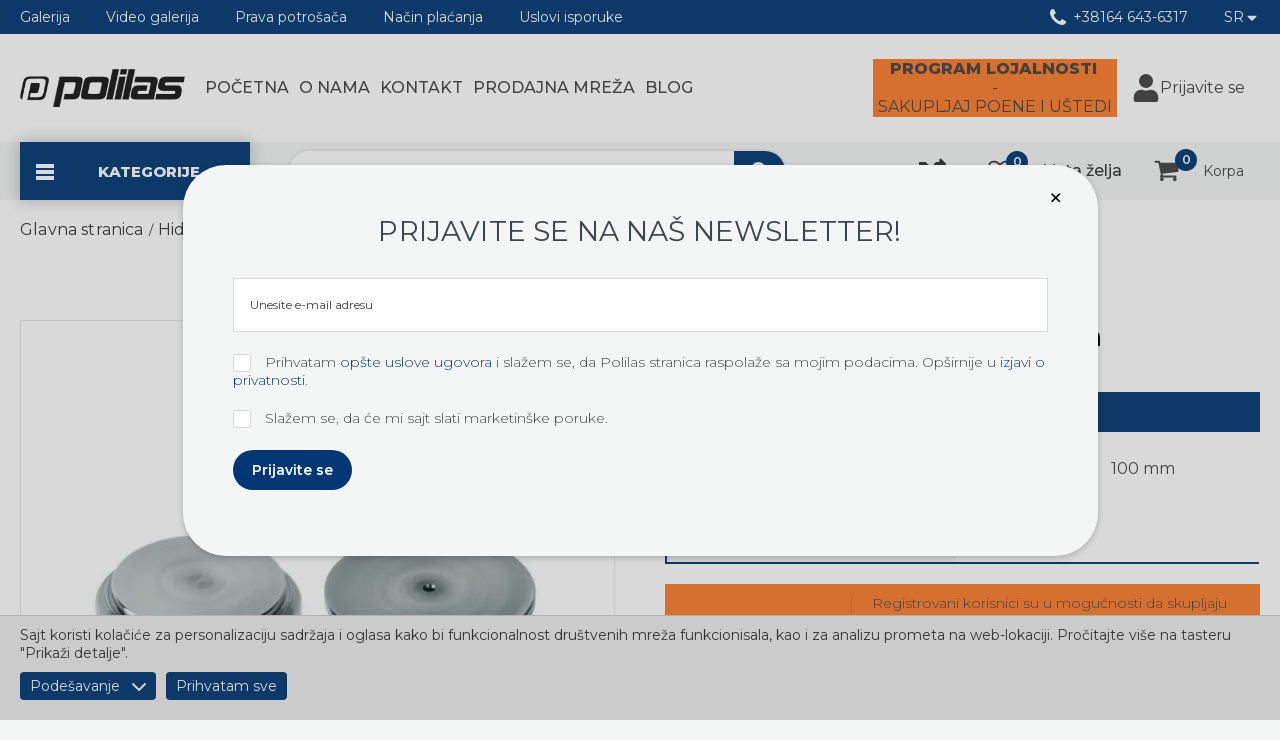

--- FILE ---
content_type: text/html; charset=utf-8
request_url: https://polilas-webshop.com/100x115x132---poklopac-cilindra/proizvod/2185/
body_size: 54111
content:
<!DOCTYPE html> <html lang="sr"> <head> <meta charset="UTF-8"> <link rel="apple-touch-icon" sizes="60x60" href="images/favicons/apple-touch-icon.png"> <link rel="icon" type="image/png" sizes="32x32" href="images/favicons/favicon-32x32.png"> <link rel="icon" type="image/png" sizes="16x16" href="images/favicons/favicon-16x16.png"> <link rel="manifest" href="images/favicons/site.webmanifest"> <link rel="mask-icon" href="images/favicons/safari-pinned-tab.svg" color="#333333"> <link rel="shortcut icon" href="images/favicons/favicon.ico"> <meta name="msapplication-TileColor" content="#333333"> <meta name="msapplication-config" content="images/favicons/browserconfig.xml"> <meta name="theme-color" content="#ffffff"> <meta name="google-site-verification" content="WNVdVNQoE5mM-BTq6lmFsF51kA-hoei2_UOJsh6vp84" /> <meta name="viewport" content="width=device-width, initial-scale=1.0" /> <meta name="generator" content="Sellvio"> <link rel="preconnect" href="https://fonts.googleapis.com"> <link rel="preconnect" href="https://fonts.gstatic.com" crossorigin> <link rel="preload" as="style" href="https://fonts.googleapis.com/css2?family=Montserrat:ital,wght@0,300;0,400;0,500;0,600;0,700;0,800;1,300;1,400;1,500;1,700;1,800&display=swap" onload="this.onload=null;this.rel='stylesheet'"> <noscript> <link rel="stylesheet" href="https://fonts.googleapis.com/css2?family=Montserrat:ital,wght@0,300;0,400;0,500;0,600;0,700;0,800;1,300;1,400;1,500;1,700;1,800&display=swap"> </noscript> <link rel="canonical" href="https://polilas-webshop.com/100x115x132---poklopac-cilindra/proizvod/2185/"> <base href="https://polilas-webshop.com/" /> <title>100x115x13/2 - Poklopac cilindra | SR-2185 | Polilas</title> <meta name="description" content="100x115x13/2 - poklopac zatvara cev cilindra. - 100x115x13/2 - Poklopac cilindra - 2185 | SR" /> <meta name="keywords" content="poklopac cilindar dance hidraulika 100x115x20" /> <meta property="og:type" content="website" /> <meta property="og:title" content="100x115x13/2 - Poklopac cilindra | SR-2185 | Polilas" /> <meta property="og:site_name" content="Polilas" /> <meta property="og:url" content="https://polilas-webshop.com/100x115x132---poklopac-cilindra/proizvod/2185/" /> <meta property="og:image" content="https://polilas-webshop.com/files/category_pictures/696/products_pic/2021.07.06.07.43.40_60e3ed8c54763_dance-poklopac-SB_big.jpg" /> <meta property="og:image:width" content="602" /> <meta property="og:image:height" content="501" /> <meta property="og:description" content="100x115x13/2 - poklopac zatvara cev cilindra. - 100x115x13/2 - Poklopac cilindra - 2185 | SR" /> <meta property="fb:app_id" content=""/> <meta name="google-site-verification" content="oxZMfdI-Ag9gMMVgWKUgeME23IWF4AcdV6H8QAtuits" /> <style type="text/css">
        .swiper-container,nav ul,ul{list-style:none}button,input{overflow:visible}body{-moz-osx-font-smoothing:grayscale}.col-md-2,.col-md-3,.col-md-4{position:relative;width:100%;min-height:1px;padding-right:15px;padding-left:15px}[type=checkbox]{box-sizing:border-box;padding:0}@media (min-width:768px){.col-md-2{-ms-flex:16.666667%;flex:16.666667%;max-width:16.666667%}.col-md-3{-ms-flex:25%;flex:25%;max-width:25%}.col-md-4{-ms-flex:0 0 33.333333%;flex:0 0 33.333333%;max-width:33.333333%}}*,::after,::before{background-repeat:no-repeat}::after,::before{text-decoration:inherit;vertical-align:inherit}html{box-sizing:border-box;font-family:sans-serif;line-height:1.5;-ms-text-size-adjust:100%;-webkit-text-size-adjust:100%;scroll-behavior:smooth}footer,header,nav,section{display:block}body,button,input,select{margin:0}a{background-color:transparent;-webkit-text-decoration-skip:objects}strong{font-weight:bolder}img,svg{vertical-align:middle}img{border-style:none}svg{fill:currentColor}svg:not(:root){overflow:hidden}button,input,select{background-color:transparent;color:inherit;font-size:inherit;line-height:inherit}button,select{text-transform:none}button,html [type=button]{-webkit-appearance:button}[type=button]::-moz-focus-inner,button::-moz-focus-inner{border-style:none;padding:0}[type=button]:-moz-focusring,button:-moz-focusring{outline:ButtonText dotted 1px}::-webkit-file-upload-button{-webkit-appearance:button;font:inherit}a,button,input,label,select{-ms-touch-action:manipulation;touch-action:manipulation}@keyframes loadingRotate{from{transform:translate3d(-50%,-50%,0) rotate(0) scale(1)}to{transform:translate3d(-50%,-50%,0) rotate(360deg) scale(1)}}.swiper-slide,.swiper-wrapper{height:100%;position:relative}.swiper-container{margin:0 auto;position:relative;overflow:hidden;padding:0;z-index:1}.swiper-wrapper{width:100%;z-index:1;display:-ms-flexbox;display:flex;box-sizing:content-box}.swiper-wrapper{transform:translate3d(0,0,0)}.swiper-slide{-ms-flex-negative:0;flex-shrink:0;width:100%}.swiper-button-next,.swiper-button-prev{position:absolute;top:50%;width:27px;height:44px;margin-top:-22px;z-index:10;background-size:27px 44px;background-position:center;background-repeat:no-repeat}.swiper-button-prev{left:10px;right:auto}.swiper-button-next{right:10px;left:auto}.swiper-pagination{position:absolute;text-align:center;transform:translate3d(0,0,0);z-index:10}.loading::after{animation:loadingRotate 1s infinite linear}body{color:#424242}.form input[type=checkbox],.icon{vertical-align:middle}h2,p,ul{margin:0}button,ul{padding:0}*,::after,::before{box-sizing:border-box}:focus{outline:0}body{background:#f4f5f5;font:400 14px Montserrat,sans-serif;line-height:1.3;overflow-x:hidden;padding-top:177px;-webkit-font-smoothing:antialiased}@media (min-width:1200px){body{padding-top:200px}}a{color:#003773;text-decoration:none}button,input,select{font-family:Montserrat,sans-serif}.icon{display:inline-block;width:16px;height:16px}@media (min-width:1200px){.desktop-hide{display:none!important}}@media (max-width:1199px){.mobile-hide{display:none!important}}.page-wrapper{margin:0 auto;min-width:320px;max-width:1920px;padding:0 15px;position:relative;width:100%}@media (min-width:1200px){.page-wrapper{padding:0 20px}}.mb-0{margin-bottom:0!important}.button{background-color:#333;border-radius:31px;border:none;color:#fff;display:inline-block;font-size:14px;font-weight:600;line-height:20px;padding:10px 19px;text-align:center}.button .icon{margin-right:10px}.button--blue{background-color:#003773;color:#fff}.button::before{border:2px solid rgba(255,255,255,.4);border-left:2px solid #fff;border-radius:50%;content:'';opacity:0;position:absolute;top:50%;right:10px;width:20px;height:20px;transform-origin:center center;transform:translate3d(-50%,-50%,0) rotate(0) scale(0)}.overlay__close{display:none}@media (max-width:1199px){.overlay__close{background-color:#003773;border:none;display:block;padding:0;position:absolute;top:0;right:0;width:40px;height:40px;text-align:center}.overlay__close .icon{color:#fff;margin:12px;width:16px;height:16px}}.loading{min-height:120px;position:relative}.loading::after{border:8px solid #424242;border-left:8px solid #003773;border-radius:50%;content:'';position:absolute;top:50%;left:50%;width:100px;height:100px}.loading>*{display:none!important}@media screen and (-webkit-min-device-pixel-ratio:0){.form__control,input,select{font-size:16px}}.form{width:100%}.form__item{position:relative;margin-bottom:22px}.form__item--white{color:#fff}.form__item--white a{color:#fff;font-weight:800}.form__control{position:relative}.form__control{background:#fff;border:1px solid #dadada;color:#424242;font-size:12px;padding:0 16px;width:100%;height:54px}.form__control::-webkit-input-placeholder{color:#424242}.form__control::-moz-placeholder{color:#424242}.form__control:-moz-placeholder{color:#424242}.form__control:-ms-input-placeholder{color:#424242}@media (max-width:767px){.form__item{margin-bottom:14px}}@media (max-width:1199px){.block__title{margin-bottom:25px}}.block{padding:20px 0}@media (min-width:1200px){.block{padding:40px 0}}.block__title{display:-ms-flexbox;display:flex;-ms-flex-align:center;align-items:center;-ms-flex-pack:start;justify-content:flex-start;color:#424242;font-size:calc(25px + 15 * ((100vw - 320px)/ 1630));font-weight:800;letter-spacing:.17px;line-height:1.2;margin-bottom:25px;text-align:center}@media (max-width:320px){.block__title{font-size:25px}}@media (min-width:1950px){.block__title{font-size:40px}}.block__title>.tabs__header{margin-top:0}.block__title>.tabs__header a.tabs__link:last-child{margin-right:-8px;text-align:right}.block__title-title{font-size:24px;color:#3d464d;line-height:1.2;font-weight:500;text-align:left;display:-ms-flexbox;display:flex;-ms-flex-align:center;align-items:center;-ms-flex:auto 1 1;flex:auto 1 1;white-space:nowrap;text-transform:uppercase}.block__title-title::after{content:'';display:block;width:100%;height:2px;background-color:#c7c7c7;margin-left:5px;margin-right:10px}@media (max-width:767px){.block__title-title{font-size:16px;width:100%;-ms-flex-align:end;align-items:flex-end}.block__title-title::after{margin-bottom:2px}}.plain-text{color:#424242;font-size:14px;line-height:18px;font-weight:400}.plain-text>*{margin-bottom:10px}.plain-text>:last-child{margin-bottom:0;padding-bottom:0}.plain-text--big{font-size:20px;line-height:1.2}.plain-text--light{font-weight:300}.plain-text a{color:#003773}.plain-text--white,.plain-text--white a{color:#fff}@media (min-width:1200px){.header{position:fixed;top:0;left:0;width:100%;z-index:99}.header__logo{display:block;width:165px;height:38px}.header__logo img{display:block;max-width:100%;max-height:100%}.header__top{background-color:#003773;padding:8px 0}.header__top>.page-wrapper{display:-ms-flexbox;display:flex}.header__middle{background-color:#fff;padding:25px 0}}@media (min-width:1200px) and (min-width:1850px){.header__logo{width:268px;height:62px}.header__middle{padding:23px 0}}@media (min-width:1200px){.header__middle>.page-wrapper{display:-ms-flexbox;display:flex;-ms-flex-align:center;align-items:center;-ms-flex-pack:justify;justify-content:space-between}.header__bottom{background-color:#f4f5f5}.header__bottom>.page-wrapper{display:-ms-flexbox;display:flex;-ms-flex-align:center;align-items:center}.header__category{display:block}.header__category-label{color:#fff;font-size:15px;font-weight:800;padding:19.2px 50px 19.2px 14px;margin:0 37px 0 0;box-shadow:0 0 14px 2px rgba(0,0,0,.2);background-color:#003773;text-transform:uppercase}.header__category-label .icon{width:22px;height:18px;margin-right:38px;margin-top:-1px}.header__category-label:hover{background-color:#3d464d}.header__category>ul>.nav__subnav-parent>.category__nav-parent{display:block!important;opacity:1!important;visibility:visible!important}.header .category__nav-parent{height:100%;background:#fff;border-bottom:4px solid #f4f5f5}.header .category__nav-parent>a{display:-ms-flexbox;display:flex;-ms-flex-align:center;align-items:center;font-size:18px;font-weight:600;padding-top:19px;padding-bottom:19px;padding-left:18px!important}.header .category__nav-parent>a .js-title{margin-right:5px}.header .category__nav-parent>a .counter{margin-left:auto;font-size:14px;font-weight:600;color:#c9c9c9}.header .category__nav-parent.hovered>a{background:#003773;color:#fff}.header .category__nav-parent.hovered>a .counter{color:#fff}.header .category__nav-parent .nav__toggle{display:none}.header .category__nav-title{color:#3d464d;background:#f4f5f5!important;display:block;font-size:18px;text-transform:uppercase;font-weight:600;line-height:18px;padding:13px 40px 13px 60px;position:relative;text-align:left;border:none}.header .category__nav-image{max-width:250px;margin:0 auto;width:100%}.header .category__nav-image picture{position:relative;display:block;width:100%;padding-bottom:100%;height:0}.header .category__nav-image picture.nopic{background-color:#fff}.header .category__nav-icon{display:-ms-flexbox;display:flex;-ms-flex-line-pack:center;align-content:center;-ms-flex-pack:center;justify-content:center;-ms-flex-align:center;align-items:center;margin:0 14px 0 0;height:35px;width:35px}.header .category__nav-icon img{display:block;-o-object-fit:contain;object-fit:contain;height:100%;width:100%}.header .category__nav-icon+span{-ms-flex:1;flex:1}.header .category__nav-wrapper{position:fixed;top:0;left:310px!important;max-width:1400px;width:calc(100% - 310px);height:100%;max-height:90vh;padding:40px 10px 40px 30px;visibility:hidden;opacity:0;box-shadow:inset 3px 0 16px rgba(0,0,0,.16);border-radius:0 24px 24px 0;background-color:#f4f5f5}.header .category__nav-wrapper .nav__subnav-parent{border:solid transparent;border-width:2px 2px 0;padding:0}.header .category__nav-wrapper .nav__subnav-parent .nav__subnav-title{position:relative;padding:10px 5px;padding-left:5px!important;color:#003773;display:-ms-flexbox;display:flex;-ms-flex-align:center;align-items:center;-ms-flex-pack:center;justify-content:center;text-align:center}.header .category__nav-wrapper .nav__subnav-parent .nav__subnav-title.js-toggle-subnav-on-parent:after{content:'';position:absolute;bottom:0;left:50%;width:calc(100% - 50px);height:1px;background-color:#fff;transform:translateX(-50%)}.header .category__nav-wrapper .nav__subnav-parent .nav__subnav-title-wrapper{width:100%}.header .category__nav-wrapper .nav__subnav-parent .nav__subnav-title-wrapper .category__nav-image{padding-left:0!important}.header .category__nav-wrapper .nav__subnav-parent.hovered,.header .category__nav-wrapper .nav__subnav-parent:hover{border-color:#003773}.header .category__nav-wrapper .nav__subnav-parent.hovered .nav__subnav-title,.header .category__nav-wrapper .nav__subnav-parent:hover .nav__subnav-title{background-color:#003773;color:#fff}.header .category__nav-wrapper ul{display:-ms-flexbox;display:flex;-ms-flex-direction:row;flex-direction:row;-ms-flex-wrap:wrap;flex-wrap:wrap;-ms-flex-align:start;align-items:flex-start;overflow-y:auto;height:auto;list-style:none;max-height:100%!important}.header .category__nav-wrapper ul li{border:none;display:-ms-flexbox;display:flex;-ms-flex-direction:column;flex-direction:column;-ms-flex-align:center;align-items:center;max-width:calc(33.33% - 18px);margin-right:18px;width:100%}.header .category__nav-wrapper ul li img{position:absolute;top:0;left:0;display:block;width:100%;height:100%;max-width:100%;-o-object-fit:scale-down;object-fit:scale-down;margin:auto;background-color:#fff}.header .category__nav-wrapper ul li a{font-weight:700;color:#fff;font-size:16px;text-transform:uppercase;border:none}.header .category__nav-wrapper ul li a .icon{display:none}.header .category__nav-wrapper ul li a:hover{color:#000}}@media (min-width:1200px) and (min-width:1366px){.header .category__nav-wrapper ul li{max-width:calc(20% - 18px)}}@media (min-width:1200px){.header .category__nav-wrapper>ul{-ms-flex-flow:row wrap;flex-flow:row wrap;-ms-flex-pack:start;justify-content:flex-start;-ms-flex-align:start;align-items:flex-start;-ms-flex-line-pack:start;align-content:flex-start;height:100%}.header .category__nav-wrapper>ul::-webkit-scrollbar{width:8px}.header .category__nav-wrapper>ul::-webkit-scrollbar-thumb{background-color:#003773;width:8px}.header .category__nav-wrapper>ul::-webkit-scrollbar-track{background:#ddd}.header .category__nav-wrapper>ul>li{padding:10px;margin-bottom:20px}.header .category__nav-wrapper>ul>li a{padding:unset;width:100%}.header .category__nav-wrapper>ul>li>a{padding-bottom:10px}.header .category__nav-wrapper .category__nav-inner{position:absolute;top:100%;left:-2px!important;width:calc(100% + 4px);height:auto;padding:0;visibility:hidden;opacity:0;margin:0!important;z-index:1;border:solid #16ace4;border-width:2px;background-color:rgba(22,172,228,.65);-webkit-backdrop-filter:blur(5px);backdrop-filter:blur(5px);border-radius:0 0 30px 30px;overflow:hidden}.header .category__nav-wrapper .category__nav-inner ul{display:-ms-flexbox;display:flex;-ms-flex-direction:column;flex-direction:column;-ms-flex-wrap:nowrap;flex-wrap:nowrap;overflow-y:auto;height:auto;max-height:250px!important;padding:20px}.header .category__nav-wrapper .category__nav-inner ul::-webkit-scrollbar{width:8px}.header .category__nav-wrapper .category__nav-inner ul::-webkit-scrollbar-thumb{background-color:#003773;width:8px}.header .category__nav-wrapper .category__nav-inner ul::-webkit-scrollbar-track{background:#ddd}.header .category__nav-wrapper .category__nav-inner ul li{display:inline-block;max-width:100%;width:100%;margin:0!important}.header .category__nav-wrapper .category__nav-inner ul li a{position:relative;font-size:14px;padding:3px 0;font-weight:500;color:#fff;text-align:left;padding-left:0!important}.header .category__nav-wrapper .category__nav-inner ul li a:hover{color:#3d464d}.header__search{display:-ms-flexbox;display:flex;-ms-flex-align:center;align-items:center;-ms-flex-pack:justify;justify-content:space-between;border:2px solid #eaeaea;border-radius:9999px;max-width:500px;width:100%;background:#fff;overflow:hidden}.header__params>ul,.header__search-icon{-ms-flex-align:center}.header__search:hover{border-color:#003773}.header__search-label{font-size:14px;color:#3d464d;line-height:1;margin-left:18px}.header__search-icon{width:51px;height:41px;display:flex;align-items:center;-ms-flex-pack:center;justify-content:center;background:#003773;color:#fff}.header__search-icon .icon{width:18px;height:18px}.header__params>ul{display:flex;align-items:center}.header__params>ul>li{position:relative;margin:0 18px}.header__params>ul>li:first-child{margin-left:0}.header__params>ul>li:last-child{margin-right:0}.header__params-link{position:relative;display:-ms-flexbox;display:flex;-ms-flex-align:center;align-items:center;color:#fff;font-weight:400;border:none}.header__params-link>.icon{margin-right:7px}.header__params-link:hover{color:#3d464d}.header__params--right{margin-left:auto}.header .lang ul li a{padding:5px;text-align:center}.header__user{display:-ms-flexbox;display:flex}.header__user-link{display:-ms-flexbox;display:flex;-ms-flex-direction:row;flex-direction:row;-ms-flex-align:center;align-items:center;font-size:16px;margin-right:32px;border:none;color:#424242}.header__user-link:last-child{margin-right:15px}.header__user-link .icon{height:28px;width:28px;margin-right:10px}.header__user-link .icon.icon--user-plus{width:34px}}@media (min-width:1200px) and (max-width:1730px){.header__user-link span{display:none}.header__user-link .icon{margin-right:0}}@media (min-width:1200px){.header__user-link:hover{color:#000}.header__user-link:hover .icon{color:#003773}.header__user--logged-in .header__user-link span{display:none}.header__functions{display:-ms-flexbox;display:flex;-ms-flex-align:center;align-items:center;margin-left:auto}.header__functions-link{margin-right:15px;position:relative;border:none;font-size:16px;display:-ms-flexbox;display:flex;-ms-flex-line-pack:center;align-content:center;-ms-flex-align:center;align-items:center;color:#333;font-weight:500;white-space:nowrap}.header__functions-link:last-child{margin-right:0}.header__functions-link .icon{height:24px;width:24px;margin-right:30px}.header__functions-link .icon--shopping-cart{width:30px}.header__functions-link .icon--compare{margin-right:0}.header__functions-link--compare{padding:0;margin-right:42px}.header__functions-link--compare .icon{margin-top:-2px;width:27px;height:27px}.header__functions-link .number{position:absolute;top:-8px;left:18px;height:22px;width:22px;border-radius:100%;background-color:#003773;font-size:12px;font-weight:600;color:#fff;text-align:center;line-height:22px;-webkit-padding-start:1px}.header__functions-link:hover{color:#003773}.header--sticky .header__top{padding:5px 0}.header--sticky .header__middle{padding:15px 0}.loyalty{display:none}}@media (max-width:1199px){.header{background-color:#fff;position:fixed;top:0;left:0;width:100%;height:119px;z-index:99}.header .page-wrapper>.header__phone{display:none!important}.header__top,.header__user{display:none}.header__functions{display:-ms-flexbox;display:flex;-ms-flex-align:center;align-items:center;-ms-flex-pack:center;justify-content:center}.header__functions-link{margin-right:0;position:relative;color:#424242;border:none;display:-ms-flexbox;display:flex;-ms-flex-line-pack:center;align-content:center;-ms-flex-align:center;align-items:center;white-space:nowrap}.header__functions-link:last-child{margin-right:0}}@media (max-width:1199px) and (min-width:420px){.header__functions-link{margin-right:26px}}@media (max-width:1199px){.header__functions-link .icon{width:24px;height:24px;margin-right:20px}.header__functions-link .icon--compare{margin-right:0}.header__functions-link--compare{padding:0;margin-right:16px}.header__functions-link--compare .icon{margin-top:-2px;width:24px;height:24px}.header__functions-link .number{position:absolute;top:-8px;left:18px;height:22px;width:22px;border-radius:100%;background-color:#003773;font-size:12px;font-weight:600;color:#fff;text-align:center;line-height:22px;-webkit-padding-start:1px}.header__functions-link:hover{color:#003773}.header__middle{position:relative;background-color:#fff;padding:11.5px 0;box-shadow:0 3px 6px 0 rgba(0,0,0,.16)}}@media (max-width:1199px) and (min-width:420px){.header__functions-link--compare{margin-right:42px}.header__middle{padding:9px 0}}@media (max-width:1199px){.header__middle .loyalty{display:none}.header__bottom{padding:8.5px 0;background-color:#f4f5f5}.header__logo{display:inline-block}.header__logo img{max-height:40px;width:auto}.header .category__nav-inner .js-subnav-opened .category__nav-inner a,.header__badge{border:none;color:#fff}.header .category__nav-image{display:none}.header__category{list-style-type:none}.header__category .nav__subnav-parent{position:initial!important}.header__category.level-1{transform:translateX(-100%)}.header__category.level-2{transform:translateX(-200%)}.header__category.level-1 .category__nav-inner .category__nav-inner,.header__category.level-2 .category__nav-inner .category__nav-inner{position:relative!important;left:0!important}.header .category__nav-parent{overflow:visible!important;height:auto!important}.header .category__nav-parent .counter{margin-left:auto;font-size:14px;font-weight:600;color:#c9c9c9}.header .category__nav-parent .category__nav-inner{position:absolute;top:0;left:100%;width:100%;overflow:visible}.header .category__nav-inner .js-subnav-opened .nav__subnav-title{background-color:#003773;color:#fff;border:none}.header .category__nav-inner .js-subnav-opened .category__nav-inner{background-color:rgba(0,55,115,.85)}.header .category__nav-inner .js-subnav-opened .category__nav-inner ul{position:relative}.header .category__nav-inner .js-subnav-opened .category__nav-inner ul::before{content:'';position:absolute;top:0;left:50%;height:1px;background-color:#fff;width:calc(100% - 32px);transform:translateX(-50%);z-index:1}.header__badge{background-color:#003773;padding:11px;text-align:center;width:44px;height:44px;z-index:1}.header__badge .icon{width:22px;height:22px}.header__badge:hover{color:#fff}.header__badge--nav{position:absolute;top:0;right:0;width:58px;height:58px}.header__badge--filter{position:absolute;top:0;right:128px;width:30px;height:58px;padding:0;background-color:transparent;color:#424242}}@media (max-width:1199px) and (max-width:419px){.header__logo img{max-height:35px}}@media (max-width:1199px) and (min-width:390px){.header__badge--filter{right:168px}}@media (max-width:1199px){.header__badge--filter .icon{width:21px;height:21px}.header__badge--filter:hover{color:#424242}.header__badge--search{position:absolute;top:0;right:98px;width:30px;height:58px;padding:0;background-color:transparent;color:#424242}}@media (max-width:1199px) and (min-width:390px){.header__badge--search{right:118px}}@media (max-width:1199px){.header__badge--search:hover,.header__badge--user:hover{color:#424242}.header__badge--search .icon{width:21px;height:21px}.header__badge--user{position:absolute;top:0;right:68px;width:30px;height:58px;padding:0;background-color:transparent;color:#424242}.header__badge--user .icon{width:21px;height:21px}.header__badge--cart{position:absolute;top:0;right:0}.header__links,.header__search,.header__widgets{display:none}}.loyalty{background-color:#fb7c2c;padding:10px 0;z-index:15}.loyalty-wrapper{color:#493230;line-height:1.2}.loyalty-wrapper .icon{width:30px;height:30px;margin-right:10px;-ms-flex:0 0 auto;flex:0 0 auto}.loyalty__text{font-size:16px;text-transform:uppercase}.loyalty__text>div:first-of-type{font-weight:800}@media (max-width:1199px){.loyalty:not(.loyalty--product){position:fixed;top:119px;right:0;left:0}.loyalty:not(.loyalty--product) .loyalty-wrapper{display:-ms-flexbox;display:flex;-ms-flex-align:center;align-items:center;-ms-flex-pack:center;justify-content:center}}@media (min-width:1200px){.loyalty:not(.loyalty--product){display:block;margin-right:15px;padding:0 5px;height:58px}.loyalty:not(.loyalty--product) .loyalty-wrapper{display:-ms-flexbox;display:flex;-ms-flex-align:center;align-items:center;-ms-flex-pack:center;justify-content:center}.loyalty:not(.loyalty--product) .loyalty-wrapper .icon{display:none}}@media (min-width:1200px) and (min-width:1500px){.loyalty:not(.loyalty--product){padding:14px 5px}}@media (min-width:1200px) and (min-width:1850px){.loyalty:not(.loyalty--product){margin-right:50px;padding:14px 15px 14px 30px}.loyalty:not(.loyalty--product) .loyalty__text{font-size:16px}}@media (min-width:1200px) and (min-width:1366px){.header__search{max-width:555px}.loyalty:not(.loyalty--product) .loyalty-wrapper .icon{display:block}}@media (min-width:1200px){.loyalty:not(.loyalty--product) .loyalty__text{display:-ms-flexbox;display:flex;-ms-flex-direction:column;flex-direction:column;-ms-flex-align:center;align-items:center}.loyalty:not(.loyalty--product) .loyalty__text>div:first-of-type{margin-right:4px}}@media (min-width:1200px) and (min-width:1500px){.loyalty:not(.loyalty--product) .loyalty__text{-ms-flex-direction:row;flex-direction:row}}.loyalty--desktop{display:none!important}.cart-widget__image img,.loyalty--mobile{display:block!important}@media (min-width:1200px){.loyalty--desktop{display:block!important;z-index:1}.loyalty--mobile{display:none!important}}@media (min-width:1200px){.nav__desk-wrapper{margin-left:15px;margin-right:auto}}@media (min-width:1200px) and (min-width:1850px){.nav__desk-wrapper{margin-left:45px}}@media (min-width:1200px){.nav__desk-content ul{display:-ms-flexbox;display:flex;-ms-flex-pack:end;justify-content:flex-end;-ms-flex-align:center;align-items:center}.nav__desk-content ul li{position:relative}.nav__desk-content ul li a{display:inline-block;font-size:16px;padding:0;margin:0 5px;font-weight:500;color:#424242;position:relative;text-transform:uppercase;border:none}.nav__desk-content ul li a::after{position:absolute;content:'';bottom:-3px;left:0;height:2px;width:0;background:#003773}.nav__desk-content ul li:first-child a::before{display:none}.nav__desk-content ul li.selected a::after,.nav__wrapper{width:100%}.nav__content>ul{display:-ms-flexbox;display:flex}}@media (min-width:1200px) and (min-width:1850px){.nav__desk-content ul li a{margin:0 22.5px}}@media (min-width:1200px){.nav__subnav.lang{background-color:#424242;position:absolute;top:100%;left:50%;border:1px solid #222;transform:translateX(-50%);visibility:hidden;opacity:0;width:100%;z-index:1}.nav__subnav.lang ul{padding:6px 0;max-height:410px;overflow-y:auto;overflow-x:visible}.nav__subnav.lang a{color:#fff;display:block;font-size:14px;line-height:20px;padding:5px 20px;position:relative}}.nav__wrapper{background-color:rgba(0,0,0,.6);position:fixed;top:0;left:0;width:100vw;height:100vh;text-align:left;display:none;visibility:hidden;opacity:0;z-index:1}.nav__wrapper-inner{background-color:#fff;max-width:390px;position:absolute;top:0;left:0;width:100%;height:100%}@media (max-width:1199px){.nav__desk-wrapper{display:none}}.nav__close{position:absolute;top:0;right:0;width:44px;height:42px;background-color:#003773;border:none;color:#fff;z-index:99}.nav__content li,.nav__subnav:not(.lang) li{position:relative}.nav__close .icon{height:18px;width:18px}@media (min-width:1200px){.nav__wrapper-inner{max-width:310px}.nav__close{right:unset;left:calc(100% - 44px);height:44px}}.nav__content{background-color:#fff;max-width:390px;width:100%;height:100vh;overflow:auto}.nav__content ul{display:-ms-flexbox;display:flex;-ms-flex-direction:column;flex-direction:column;overflow:auto;-webkit-overflow-scrolling:touch;max-height:100%}@media (min-width:1200px){.nav__content{max-width:310px}.nav__content::-webkit-scrollbar{width:10px}.nav__content::-webkit-scrollbar-thumb{background:#003773}.nav__content::-webkit-scrollbar-track{background:#ddd}.nav__content ul{max-height:calc(100% - 100px)}}.nav__content li.selected>a{color:#003773}.nav__content a,.nav__content button{border:none;border-bottom:4px solid #f4f5f5;position:relative;width:100%;text-align:left;color:#424242;display:-ms-flexbox;display:flex;-ms-flex-align:center;align-items:center;font-size:18px;font-weight:600;padding-top:19px;padding-bottom:19px;padding-left:18px!important}.nav__subnav:not(.lang){overflow:hidden}@media (max-width:1199px){.nav__subnav:not(.lang){height:0}}.nav__subnav:not(.lang) a{padding-left:30px}.nav__subnav:not(.lang) .nav__subnav{left:100%}.nav__subnav:not(.lang) .nav__subnav a{padding-left:40px}.nav__back{position:absolute!important;top:0;right:0;width:44px!important;height:42px;z-index:99;padding:11px;visibility:hidden}.nav__back .icon{width:21px;height:21px}@media (min-width:1200px){.nav__back{display:none}}.nav__title{height:42px;padding:12px 44px 12px 14px!important;font-size:19px;color:#424242;background-color:#f4f5f5;font-weight:400!important;text-transform:uppercase;line-height:1;border:none!important}.search-overlay{background-color:rgba(0,0,0,.6)!important;opacity:0;position:fixed;top:0;left:0;overflow:auto;visibility:hidden;z-index:100;width:100%;height:100%}.search-overlay .overlay__close{background-color:#003773;border:none;color:#fff;display:block;position:fixed;top:0;right:0;width:44px;height:44px}.search-overlay .overlay__close .icon{width:20px;height:20px}.search-form{display:-ms-flexbox;display:flex;margin:10% 10% 0}.search-form__input{background-color:transparent;border:1px solid rgba(136,136,136,.3);border-right:0;color:#fff;font-size:calc(16px + 34 * ((100vw - 320px)/ 1630));opacity:0;padding:0 1em;width:100%;height:100px}@media (max-width:320px){.search-form__input{font-size:16px}}@media (min-width:1950px){.search-form__input{font-size:50px}}.search-form__input::-webkit-input-placeholder{color:#888}.search-form__input::-moz-placeholder{color:#888}.search-form__input:-moz-placeholder{color:#888}.search-form__input:-ms-input-placeholder{color:#888}@media (max-width:1199px){.overlay__close{top:54px}.search-form{margin:44px 0 0}}.products__name{text-transform:uppercase}.products__list{display:-ms-flexbox;display:flex;-ms-flex-wrap:wrap;flex-wrap:wrap;margin:0 -7px}@media (max-width:539px){.products__list{margin:0}}.products__list--carousel{margin:0 auto}.products__list--carousel.loading{min-height:391px}.products__item{position:relative;display:-ms-flexbox;display:flex;-ms-flex-direction:column;flex-direction:column;-ms-flex-align:start;align-items:flex-start;height:auto;border:2px solid #e1e1e1;background-color:#fff;overflow:hidden}.products__item-functions{position:absolute;top:-1px;left:-1px;display:-ms-flexbox;display:flex;-ms-flex-direction:column;flex-direction:column;padding:10px 10px 15px;z-index:1}.products__item-function{display:inline-block;border:none;color:#d6d6d6;margin-bottom:15px}.products__item-function:last-child{margin-bottom:0}.products__item-function .icon{height:25px;width:25px}.products__item-content{display:-ms-flexbox;display:flex;-ms-flex-align:center;align-items:center;-ms-flex-direction:column;flex-direction:column;width:100%;height:100%;padding:15px 15px 20px}.products__image{padding-bottom:100%;width:100%;height:0;position:relative;overflow:hidden}.products__image img{position:absolute;top:0;left:0;width:100%!important;height:100%!important;-o-object-fit:scale-down;object-fit:scale-down;font-family:"object-fit: scale-down";background-color:#fff}.products__name{color:#333;font-weight:300;text-align:center;margin-bottom:20px}.products__price{font-size:23px;font-weight:800;color:#000;line-height:1}.products__price-wrapper{display:-ms-flexbox;display:flex;-ms-flex-align:center;align-items:center;-ms-flex-pack:center;justify-content:center;margin-top:auto;text-align:center}.products__price-wrapper .old{position:relative;font-size:14px;font-weight:500;text-decoration:line-through;opacity:.9;margin-right:8px;padding-right:8px}.products__price-wrapper .old::after{content:'';position:absolute;right:0;top:0;width:2px;height:100%;background:#000}.products__price span{font-weight:400;font-size:13px}.products__to-cart{display:-ms-flexbox;display:flex;-ms-flex-align:center;align-items:center;margin-top:20px;font-weight:600;padding:9.5px 15px;text-transform:none}@media (min-width:360px){.products__to-cart{padding:9.5px 20px}}.products__to-cart .icon{margin:0 10px 0 0}.products__to-cart::before{border:2px solid rgba(255,255,255,.4);border-left:2px solid #fff;border-radius:50%;opacity:0;position:absolute;top:50%;right:7px;width:20px;height:20px;transform-origin:center center;transform:translate3d(-50%,-50%,0) rotate(0) scale(0);z-index:2}.tabs__header{display:-ms-flexbox;display:flex;-ms-flex-wrap:wrap;flex-wrap:wrap;-ms-flex-pack:center;justify-content:center}@media (max-width:767px){.tabs__header{margin-top:15px}}.tabs__header a.tabs__link{font-size:14px;white-space:nowrap}@media (min-width:768px){.tabs__header a.tabs__link{font-size:20px}}.tabs__link{color:#3d464d;font-size:14px;font-weight:600;padding:4px 8px;border:2px solid transparent;margin:0 8px;border-radius:25px}@media (max-width:1023px){.tabs__link{margin:3px}}@media (max-width:419px){.tabs__link{margin:3px}}.articles{padding:0 0 30px}.articles__item{width:calc(33.333% - 35px);margin:0 17.5px 35px;display:-ms-flexbox;display:flex;-ms-flex-direction:column;flex-direction:column;-ms-flex-align:start;align-items:flex-start;background-color:#fff}@media (max-width:1023px){.articles__item{width:calc(50% - 20px);margin:0 10px 20px}}@media (max-width:767px){.articles__item{width:75%;margin:0 auto 20px}}@media (max-width:539px){.articles__item{width:85%}}@media (max-width:419px){.articles__item{width:95%}}@media (max-width:359px){.articles__item{width:100%}}.articles__image{padding-bottom:42.07836%;position:relative;width:100%;height:0;overflow:hidden;display:block}.articles__image img{position:absolute;top:0;left:0;width:100%;height:100%;-o-object-fit:cover;object-fit:cover;font-family:"object-fit: cover"}.articles__image--no-pic{background-color:#eee}.articles__image--no-pic img{-o-object-fit:scale-down;object-fit:scale-down;font-family:"object-fit: scale-down"}.articles__elements{display:-ms-flexbox;display:flex;-ms-flex-direction:column;flex-direction:column;-ms-flex-align:center;align-items:center;-ms-flex-pack:stretch;justify-content:stretch;padding:25px 15px;height:100%}@media (min-width:768px){.articles__elements{padding:20px 35px 30px}}.articles__title{font-size:23px;font-weight:800;color:#000;text-align:center}.articles__text{font-size:18px;font-weight:300;margin-top:10px;margin-bottom:20px;text-align:center}.articles__button{display:inline-block;color:#fff;font-size:15px;line-height:1;font-weight:600;background-color:#003773;padding:12px 18px;border-radius:31px;margin:auto auto 0}.cart-widget{display:-ms-flexbox;display:flex;-ms-flex-pack:end;justify-content:flex-end;position:relative}@media (min-width:1200px){.cart-widget{margin-left:auto}}.cart-widget__header{-ms-flex-align:center;align-items:center;display:-ms-flexbox;display:flex;font-size:14px;color:#424242;line-height:24px;padding:10px 16px;position:relative}.cart-widget__header .icon--shopping-cart{margin-right:23px;width:27px;height:24px}.cart-widget__counter{position:absolute;top:0;left:38px;height:22px;width:22px;border-radius:100%;background-color:#003773;font-size:12px;font-weight:600;color:#fff;text-align:center;line-height:22px;-webkit-padding-start:1px}.cart-widget__label{font-size:14px;line-height:24px;font-weight:400;white-space:nowrap}.cart-widget__body{background-color:#fff;border:1px solid #ccc;border-radius:4px;margin-top:-1px;max-height:600px;opacity:0;overflow-y:auto;position:absolute;top:100%;right:0;transform-origin:right top;visibility:hidden;width:300px;z-index:20}.cart-widget__row{border-bottom:1px solid #ddd;min-height:72px;padding:6px 6px 6px 76px;position:relative}.cart-widget__row--cross{background-color:#ddd;padding-left:96px}.cart-widget__row--cross .cart-widget__image{left:26px}.cart-widget__row--total{background-color:#eee;min-height:initial;padding:10px;text-align:center}.cart-widget__row--controls{border-bottom:0;min-height:initial;padding:10px;text-align:center}.cart-widget__image{background-color:#fff;border:1px solid #ccc;position:absolute;top:6px;left:6px;width:60px;height:60px}.cart-widget__image img{-o-object-fit:cover;object-fit:cover;font-family:"object-fit: cover";width:100%;height:100%}.cart-widget__image--no-pic img{-o-object-fit:scale-down;object-fit:scale-down;font-family:"object-fit: scale-down";padding:6px}.cart-widget__name{color:#222;display:block;margin-bottom:8px;padding-right:24px}.cart-widget__price{font-size:16px;font-weight:800}.cart-widget__remove{background-color:transparent;border:none;position:absolute;top:6px;right:2px}.cart-widget__remove .icon{color:#222;fill:#222;width:20px;height:20px}.cookies{background-color:#eee;border-top:1px solid #ccc;color:#333;padding:10px 0;position:fixed;bottom:0;left:0;width:100%;z-index:9999999999}@media (max-width:1199px){.cookies .page-wrapper{padding-left:6px;padding-right:6px}}.cookies__text{margin-bottom:10px;font-size:14px;line-height:18px}.cookies__text--long{display:block}.cookies__text--short{display:none}@media (max-width:539px){.cookies__text{font-size:13px;line-height:17px;margin-bottom:2px}.cookies__text--long{display:none}.cookies__text--short{display:block}}@media (max-width:767px){.cookies__consent-item{margin-top:5px;margin-bottom:5px}}.cookies__consent{display:-ms-flexbox;display:flex;-ms-flex-wrap:wrap;flex-wrap:wrap}.cookies__consent-item{-ms-flex-align:center;align-items:center;display:-ms-flexbox;display:flex;margin-right:18px}.cookies__consent-item input[type=checkbox]{margin-right:6px}.cookies__consent-item--disabled label{opacity:.7}@media (max-width:539px){.cookies__consent-item{font-size:13px;margin-right:10px}}.cookies__cat-name--long{display:block}.cookies__cat-name--short{display:none}@media (max-width:419px){.cookies{padding-top:6px;padding-bottom:6px}.cookies__consent-item{margin-right:4px}.cookies__cat-name--long{display:none}.cookies__cat-name--short{display:block}}.cookies__consent-buttons{display:-ms-flexbox;display:flex;margin-top:6px;width:100%}@media (min-width:540px){.cookies__consent-buttons{margin-top:10px}}@media (min-width:768px){.cookies__consent-buttons{-ms-flex:1 1 auto;flex:1 1 auto;margin-top:0;width:auto}}.cookies__button{background-color:#003773;border:none;color:#fff;padding:5px 10px;border-radius:4px}.cookies__button .icon{margin-left:8px;width:14px;height:14px}.cookies__button--right,.cookies__tab-link--right{margin-left:auto}@media (max-width:539px){.cookies__button{font-size:13px}.cookies__button .icon{width:13px;height:13px}}.cookies__details{height:0;margin-top:10px;overflow:hidden}.cookies__tabs-header{display:-ms-flexbox;display:flex;-ms-flex-wrap:wrap;flex-wrap:wrap;margin-bottom:5px}@media (min-width:1024px){.cookies__tabs-header{border-bottom:1px solid #aaa;margin-bottom:0}}.cookies__tab-link{color:#003773;padding:5px 10px;position:relative;width:50%;border:none}.cookies__tab-link--selected{background-color:#fff;border:1px solid #aaa}@media (min-width:1024px){.cookies__tab-link--selected{border-width:1px 1px 0}.cookies__tab-link--selected::after{background-color:#fff;content:'';position:absolute;bottom:-1px;left:0;width:100%;height:1px}}@media (min-width:540px){.cookies__tab-link{width:33.3333%}}@media (min-width:1024px){.cookies__tab-link{padding:10px 14px;width:auto}}.cookies__tab{display:none;max-height:200px;overflow:auto;padding:10px 15px}.cookies__tab .plain-text{color:#333;line-height:22px}.cookies__tab .plain-text>*{margin-bottom:10px}.cookies__tab .plain-text>:last-child{margin-bottom:0;padding-bottom:0}.cookies__show-panel{-ms-flex-align:center;align-items:center;border:1px solid #809bb9;border-width:1px 1px 0;border-radius:4px 4px 0 0;display:-ms-flexbox;display:flex;font-size:13px;line-height:16px;padding:6px 10px 3px;position:fixed;bottom:0;left:20px;z-index:9}.cookies__show-panel .icon{margin-left:0;margin-right:10px;width:14px;height:14px}@media (min-width:1200px){.cookies__show-panel--hidden{transform:translateY(70px)}}@media (max-width:1199px){.cookies__show-panel{left:10px;padding:4px}.cookies__show-panel .icon{margin-right:0}.cookies__show-panel-text{display:none}}.cookies__list{display:-ms-flexbox;display:flex;-ms-flex-wrap:wrap;flex-wrap:wrap;margin-bottom:-14px}.footer{background-color:#1b1b1b}.footer__top{padding:50px 0;background:#242424}.footer__top>.page-wrapper{display:-ms-flexbox;display:flex;-ms-flex-pack:justify;justify-content:space-between}@media (max-width:1023px){.footer__top>.page-wrapper{-ms-flex-wrap:wrap;flex-wrap:wrap;-ms-flex-pack:space-evenly;justify-content:space-evenly}.footer__top>.page-wrapper .col-md-2,.footer__top>.page-wrapper .col-md-3,.footer__top>.page-wrapper .col-md-4{-ms-flex:none;flex:none;max-width:50%;margin-bottom:30px}}@media (max-width:767px){.footer__top>.page-wrapper .col-md-2,.footer__top>.page-wrapper .col-md-3,.footer__top>.page-wrapper .col-md-4{max-width:100%;padding:0}}.footer__title{color:#2e71aa;font-size:25px;font-weight:800;text-transform:uppercase;margin-bottom:30px}@media (min-width:768px){.footer__title{margin-bottom:25px}}.footer__links{display:-ms-flexbox;display:flex;-ms-flex-direction:column;flex-direction:column;-ms-flex-align:start;align-items:flex-start}.footer__link{font-size:20px;color:#fff;font-weight:300;margin-bottom:10px}.footer__form{display:-ms-flexbox;display:flex;-ms-flex-direction:column;flex-direction:column;-ms-flex-align:start;align-items:flex-start;width:100%}.footer__form .form__item{width:100%;font-size:16px;line-height:1.3;font-weight:300;margin-bottom:25px}.footer__form .form__control{padding:14px 13px;font-size:15px;font-weight:300}.footer__form .form__control::-webkit-input-placeholder{color:#424242}.footer__form .form__control::-moz-placeholder{color:#424242}.footer__form .form__control:-moz-placeholder{color:#424242}.footer__form .form__control:-ms-input-placeholder{color:#424242}.footer__copy-item--no-border::after,.footer__copy-item:last-child::after{border-right:none}.footer__form label.form__item{display:-ms-flexbox;display:flex;-ms-flex-align:start;align-items:flex-start;margin-bottom:20px}.footer__form-button{margin-top:15px}.footer__social{display:-ms-flexbox;display:flex;-ms-flex-pack:start;justify-content:flex-start;margin-top:25px}.footer__social-item{height:34px;width:34px;display:-ms-flexbox;display:flex;-ms-flex-align:center;align-items:center;-ms-flex-pack:center;justify-content:center;border-radius:100%;margin-right:7px;color:#fff}.footer__social-item:last-child{margin-right:0}.footer__social-item .icon{height:16px;width:16px}.footer__bottom{background-color:#fff;border-top:9px solid #003773;padding:10.5px 0}@media (min-width:1024px){.footer__bottom{padding:24px 0}.footer__copy{margin-right:15px}}.footer__bottom .page-wrapper{-ms-flex-align:center;align-items:center;display:-ms-flexbox;display:flex;-ms-flex-direction:row;flex-direction:row;padding-top:0}.footer__copy{display:-ms-flexbox;display:flex;padding:7px 0}.footer__copy-item{position:relative;font-size:16px;font-weight:300;padding:0 15px}.footer__copy-item:first-child{padding-left:0}.footer__copy-item:last-child{padding-right:0}.footer__copy-item a{color:#424242}.footer__creator a{color:#003773}@media (max-width:1023px){.footer__bottom .page-wrapper{-ms-flex-direction:column;flex-direction:column;-ms-flex-align:start;align-items:flex-start}.footer__copy{-ms-flex-align:start;align-items:flex-start;-ms-flex-direction:column;flex-direction:column}.footer__copy-item{padding:6px 0;line-height:18px}.footer__copy-item::after{border-right:none}}.footer__creator{font-size:16px;font-weight:300;line-height:1;margin-left:auto}.footer__creator .icon{margin-left:6px;width:29px;height:29px}@media (max-width:1023px){.footer__creator{margin-left:0;margin-top:10px}}.carousel{margin:0 44px}.carousel-wrapper{position:relative}.carousel .swiper-slide{margin:0}.carousel+.carousel-nav{position:absolute;top:0;right:0;left:0;bottom:0;z-index:1;display:-ms-flexbox;display:flex;-ms-flex-pack:justify;justify-content:space-between}.carousel+.carousel-nav .swiper-button-next,.carousel+.carousel-nav .swiper-button-prev{position:relative;top:0;margin:0;width:32px;height:100%;display:-ms-flexbox;display:flex;-ms-flex-align:center;align-items:center;-ms-flex-pack:center;justify-content:center;background-color:#003773;outline:0;border:none}.carousel+.carousel-nav .swiper-button-next .icon,.carousel+.carousel-nav .swiper-button-prev .icon{color:#fff;width:27px;height:27px}.carousel+.carousel-nav .swiper-button-prev{left:0}.carousel+.carousel-nav .swiper-button-next{right:0}.featured-news{padding:0 0 50px}.featured-products{padding:0 0 30px}.col-md-2,.col-md-3,.col-md-4{position:relative;width:100%;min-height:1px;padding-right:15px;padding-left:15px}@media (min-width:768px){.col-md-2{-ms-flex:16.666667%;flex:16.666667%;max-width:16.666667%}.col-md-3{-ms-flex:25%;flex:25%;max-width:25%}.col-md-4{-ms-flex:0 0 33.333333%;flex:0 0 33.333333%;max-width:33.333333%}}.hero{width:100%;position:relative;height:0;padding-bottom:109.74359%}@media (min-width:768px){.hero{padding-bottom:32.34375%}}.hero__wrapper{position:absolute;top:0;right:0;bottom:0;left:0;height:100%;width:100%;overflow:hidden;background-color:#3d464d}.hero__image,.hero__slide{position:relative;height:100%}.hero__slide{background-color:#fff}.hero__image{width:100%}.hero__content,.hero__image::after{position:absolute;width:100%;left:0}.hero__image img{display:block;-o-object-fit:cover;object-fit:cover;font-family:"object-fit: cover";height:100%;width:100%;-o-object-position:50% 0;object-position:50% 0}.hero__image img img{font-family:Arial}.hero__image::after{content:'';top:0;height:100%;background-color:#000;opacity:.4}.hero__content{color:#fff;top:50%;right:0;transform:translateY(-50%);display:-ms-flexbox;display:flex;-ms-flex-direction:column;flex-direction:column;padding:20px 30px;-ms-flex-align:center;align-items:center}@media (min-width:540px){.hero__content{top:20%}}@media (min-width:768px){.hero__content{top:50%;padding:0 30px;max-width:725px;height:100%;-ms-flex-align:start;align-items:flex-start}.hero__content-inner{height:100%;display:-ms-flexbox;display:flex;-ms-flex-direction:column;flex-direction:column;-ms-flex-pack:center;justify-content:center;padding:0 30px}}@media (min-width:1500px){.hero__content{right:5%;max-width:925px}.hero__content-inner{padding:0 0 0 135px}}.hero__line-1,.hero__line-2{width:100%;max-width:730px;color:#fff;line-height:1.2}.hero__content-inner{position:relative;text-align:center}.hero__line-1{font-size:calc(33px + 21 * ((100vw - 320px)/ 1630));font-weight:800;text-transform:uppercase}@media (max-width:320px){.hero__line-1{font-size:33px}}@media (min-width:1950px){.hero__line-1{font-size:54px}}.hero__line-2{font-size:16px;font-weight:400;margin-top:10px}.hero__more{text-transform:uppercase;display:inline-block;width:-moz-max-content;width:max-content;font-size:15px;font-weight:600;margin-top:15px;padding:9.5px 18px}.hero .carousel-nav{position:absolute;top:0;right:0;bottom:0;left:0;display:-ms-flexbox;display:flex;-ms-flex-pack:justify;justify-content:space-between;z-index:1}.hero .carousel-nav button{border:0;outline:0;width:1.75em;height:100%;display:-ms-flexbox;display:flex;-ms-flex-align:center;align-items:center;-ms-flex-pack:center;justify-content:center;position:relative}@media (min-width:768px){.hero__line-1,.hero__line-2{text-align:left}.hero .carousel-nav button{width:3.5em}}@media (min-width:1200px){.hero__more{font-size:19px;padding:20px 41px;margin-top:35px}.hero .carousel-nav button{width:5em}}.hero .carousel-nav button:after{content:"";position:absolute;top:0;bottom:0;width:200%;opacity:0}.hero .swiper-pagination .swiper-pagination-bullet-active::before,.hero .swiper-pagination .swiper-pagination-bullet::before{content:none}.hero .carousel-nav button.swiper-button-prev{top:0;left:0;margin-top:0}.hero .carousel-nav button.swiper-button-prev:after{left:0;background:linear-gradient(to right,rgba(66,66,66,.3) 0,rgba(66,66,66,0) 100%)}.hero .carousel-nav button.swiper-button-next{top:0;right:0;margin-top:0}.hero .carousel-nav button.swiper-button-next:after{right:0;background:linear-gradient(to right,rgba(66,66,66,0) 0,rgba(66,66,66,.3) 100%)}@media (max-width:1199px){.hero .carousel-nav button{display:none}.hero .carousel-nav button.swiper-button-next,.hero .carousel-nav button.swiper-button-prev{display:none!important}}.hero .carousel-nav button:hover:after{opacity:1}.hero .carousel-nav button .icon{color:#fff;width:55px;height:55px;position:relative;z-index:1}.hero .swiper-pagination{bottom:20px}.hero .swiper-pagination .swiper-pagination-bullet{border:1px solid #fff;width:11px;height:11px;background-color:#fff;margin:0 4px!important}.hero .swiper-pagination .swiper-pagination-bullet-active{background-color:transparent}.featured-categories{position:relative;padding:0 0 30px}.featured-categories__wrapper{display:-ms-flexbox;display:flex;-ms-flex-wrap:wrap;flex-wrap:wrap;background:#fb7c2c;margin:0 -15px}@media (min-width:1200px){.featured-categories{padding:30px 0}.featured-categories__wrapper{-ms-flex-wrap:nowrap;flex-wrap:nowrap;margin:0}}.featured-categories__block{display:-ms-flexbox;display:flex;-ms-flex-align:center;align-items:center;-ms-flex-pack:center;justify-content:center;width:100%;padding:20px}@media (min-width:390px){.featured-categories__block{-ms-flex:1 1 50%;flex:1 1 50%}}@media (min-width:1200px){.featured-categories__block{-ms-flex:1 1 20%;flex:1 1 20%;margin:0 5px}}.featured-categories__block-icon{display:-ms-flexbox;display:flex;-ms-flex-align:center;align-items:center;margin-right:10px;height:43px;min-width:55px}.featured-categories__block-icon .icon{height:43px;width:43px;color:#493230;-ms-flex:0 0 auto;flex:0 0 auto}.featured-categories__block-text .subtitle,.featured-categories__block-text .title{color:#493230;font-weight:400;line-height:1.2;font-size:15px;text-align:initial;text-transform:uppercase}@media (min-width:768px){.featured-categories__block-text .subtitle,.featured-categories__block-text .title{font-size:17px}}.featured-news .articles__item{height:unset}@media (min-width:1024px){.featured-categories__block-icon{min-width:unset}.featured-news .articles__item{margin-bottom:0}}
    </style> <link rel="preload" href="css/main.min.css?v=1.83" media="screen, print" as="style" onload="this.rel='stylesheet'" /> <link rel="preload" href="css/mapsjs-ui.min.css" as="style" onload="this.rel='stylesheet'" /> <noscript> <link rel="stylesheet" href="css/main.min.css?v=1.83" media="screen, print" /> <link rel="stylesheet" href="css/main.min.css?v=1.83" media="screen, print" /> <link rel="stylesheet" href="css/mapsjs-ui.min.css" /> </noscript> <script>
    /*! loadCSS. [c]2017 Filament Group, Inc. MIT License */
    !function(a){"use strict";var b=function(b,c,d){function e(a){return h.body?a():void setTimeout(function(){e(a)})}function f(){i.addEventListener&&i.removeEventListener("load",f),i.media=d||"all"}var g,h=a.document,i=h.createElement("link");if(c)g=c;else{var j=(h.body||h.getElementsByTagName("head")[0]).childNodes;g=j[j.length-1]}var k=h.styleSheets;i.rel="stylesheet",i.href=b,i.media="only x",e(function(){g.parentNode.insertBefore(i,c?g:g.nextSibling)});var l=function(a){for(var b=i.href,c=k.length;c--;)if(k[c].href===b)return a();setTimeout(function(){l(a)})};return i.addEventListener&&i.addEventListener("load",f),i.onloadcssdefined=l,l(f),i};"undefined"!=typeof exports?exports.loadCSS=b:a.loadCSS=b}("undefined"!=typeof global?global:this);
    /*! loadCSS rel=preload polyfill. [c]2017 Filament Group, Inc. MIT License */
    !function(a){if(a.loadCSS){var b=loadCSS.relpreload={};if(b.support=function(){try{return a.document.createElement("link").relList.supports("preload")}catch(b){return!1}},b.poly=function(){for(var b=a.document.getElementsByTagName("link"),c=0;c<b.length;c++){var d=b[c];"preload"===d.rel&&"style"===d.getAttribute("as")&&(a.loadCSS(d.href,d,d.getAttribute("media")),d.rel=null)}},!b.support()){b.poly();var c=a.setInterval(b.poly,300);a.addEventListener&&a.addEventListener("load",function(){b.poly(),a.clearInterval(c)}),a.attachEvent&&a.attachEvent("onload",function(){a.clearInterval(c)})}}}(this);
    </script> <script type="text/javascript">
                // Define dataLayer and the gtag function.
                window.dataLayer = window.dataLayer || [];
                function gtag(){dataLayer.push(arguments);}

                if (localStorage.getItem('consentMode') === null) {
                    var consentDone = getCookie('polilas_cookie_consent_done');

                    // If the consent mode isn't set, set it based on the cookie checkboxes
                    if (consentDone) {
                        window.addEventListener('DOMContentLoaded', function () {
                            var checkedTypes = [];
                            var cookieCheckboxes = document.querySelectorAll('.js-cookie-cb:checked');

                            cookieCheckboxes.forEach(function (e) {
                                checkedTypes.push(e.value);
                            });

                            const consentMode = {
                                'ad_storage': checkedTypes.includes('marketing') ? 'granted' : 'denied',
                                'ad_user_data': checkedTypes.includes('marketing') ? 'granted' : 'denied',
                                'ad_personalization': checkedTypes.includes('marketing') ? 'granted' : 'denied',
                                'analytics_storage': checkedTypes.includes('statistics') ? 'granted' : 'denied',
                                'functionality_storage': checkedTypes.includes('necessary') ? 'granted' : 'denied',
                                'personalization_storage': checkedTypes.includes('preferences') ? 'granted' : 'denied',
                                'security_storage': checkedTypes.includes('necessary') ? 'granted' : 'denied',
                                'wait_for_update': 500
                            };

                            gtag('consent', 'update', consentMode);
                            localStorage.setItem('consentMode', JSON.stringify(consentMode));
                        });
                    } else {
                        // Set default consent
                        gtag('consent', 'default', {
                            'ad_storage': 'denied',
                            'ad_user_data': 'denied',
                            'ad_personalization': 'denied',
                            'analytics_storage': 'denied',
                            'functionality_storage': 'granted',
                            'personalization_storage': 'denied',
                            'security_storage': 'granted',
                            'wait_for_update': 500
                        });
                    }
                } else {
                    gtag('consent', 'default', JSON.parse(localStorage.getItem('consentMode')));
                }

                function getCookie (name) {
                    // Split cookie string and get all individual name=value pairs in an array
                    let cookieArr = document.cookie.split(";");

                    // Loop through the array elements
                    for (let i = 0; i < cookieArr.length; i++) {
                        let cookiePair = cookieArr[i].split("=");

                        /* Removing whitespace at the beginning of the cookie name
                        and compare it with the given string */
                        if (name == cookiePair[0].trim()) {
                            // Decode the cookie value and return
                            return decodeURIComponent(cookiePair[1]);
                        }
                    }

                    // Return null if not found
                    return null;
                }
            </script> </head> <body data-scroll="body"> <header class="header js-header" data-scroll="header"> <div class="header__top"> <div class="page-wrapper"> <div class="header__params"> <ul> <li > <a href="galerije/" class="header__params-link">Galerija</a> </li> <li > <a href="video-galerije/" class="header__params-link">Video galerija</a> </li> <li > <a href="prava-potrosaca/" class="header__params-link">Prava potrošača</a> </li> <li > <a href="nacin-placanja/" class="header__params-link">Način plaćanja</a> </li> <li > <a href="isporuka/" class="header__params-link">Uslovi isporuke</a> </li> </ul> </div> <div class="header__params header__params--right"> <ul> <li> <a href="tel:+381646436317" class="header__params-link"> <svg class="icon icon--phone"><use xlink:href="images/icons.svg#phone"></use></svg>
                                                                    +38164
                                                                643-6317
                            </a> </li> <li> <button class="header__params-link">SR</button> <div class="nav__subnav js-subnav lang"> <ul> <li><a href="en/">EN</a></li> </ul> </div> </li> </ul> </div> </div> </div> <div class="header__middle"> <button type="button" class="header__badge header__badge--search js-toggle-search desktop-hide"><svg class="icon icon--search"><title>Pretraga</title><use xlink:href="images/icons.svg#search"></use></svg></button> <button class="header__badge header__badge--user js-trigger-modal desktop-hide" data-modal-href="prijava/" title="Prijavite se"><svg class="icon icon--user"><title>Prijavite se</title><use xlink:href="images/icons.svg#user"></use></svg></button> <button type="button" class="header__badge header__badge--nav js-open-mobile-nav desktop-hide"><svg class="icon icon--menu"><title>Meni</title><use xlink:href="images/icons.svg#menu"></use></svg></button> <div class="page-wrapper"> <a href="./" class="header__logo"> <img src="images/polilas_logo.png?v=1.01" alt="Polilas" width="268" height="62" /> </a> <div class="nav__desk-wrapper"> <div class="nav__desk-content"> <ul> <li> <a href="./">Početna</a> </li> <li class=""> <a href="o-nama/">O nama</a> </li> <li> <a href="kontakt/">Kontakt</a> </li> <li> <a href="prodajna-mreza/">Prodajna mreža</a> </li> <li> <a href="blog/">Blog</a> </li> </ul> </div> </div> <a href="sistem-bodovanja/" class="loyalty loyalty--desktop"> <div class="loyalty-wrapper"> <svg class="icon icon--gift"><use xlink:href="images/icons.svg#gift"></use></svg> <div class="loyalty__text"> <div>
                                    Program lojalnosti
                                </div> <div>
                                    -
                                </div> <span>
                                    Sakupljaj poene i uštedi
                                </span> </div> </div> </a> <div class="header__user"> <button class="header__user-link js-trigger-modal" data-modal-href="prijava/" title="Prijavite se"><svg class="icon icon--user"><title>Prijavite se</title><use xlink:href="images/icons.svg#user"></use></svg> Prijavite se</button> </div> </div> </div> <div class="header__bottom"> <div class="page-wrapper"> <div class="header__category-label js-open-mobile-nav mobile-hide"><svg class="icon icon--menu"><title>Meni</title><use xlink:href="images/icons.svg#menu"></use></svg> Kategorije</div> <div class="nav__wrapper js-nav-wrapper"> <div class="nav__wrapper-inner js-nav"> <button type="button" class="nav__close header__badge js-nav-close"><svg class="icon icon--cross"><title>Zatvori</title><use xlink:href="images/icons.svg#cross"></use></svg></button> <button class="js-nav-back nav__back header__badge"><svg class="icon icon--angle-left"><use xlink:href="images/icons.svg#angle-left"></use></svg></button> <nav class="nav__content"> <button class="js-nav-title nav__title desktop-hide" data-default-title="Kategorije">Kategorije</button> <li class="header__category js-header-category"> <ul class="js-nav-items"> <li class="category__nav-title mobile-hide">Kategorije</li> <li class="category__nav-parent"> <a href="kocna-tehnika/proizvodi/9/" class="js-toggle-subnav-on-parent"> <span class="js-title">Kočna tehnika</span> <span class="counter">2652</span> </a> <div class="category__nav-inner category__nav nav__subnav  category__nav-wrapper  js-subnav"> <ul> <li class="nav__subnav-parent js-subnav-parent"> <div class="nav__subnav-title-wrapper"> <a href="uredaji-kocne-tehnike/proizvodi/1268/" class="category__nav-image"> <picture> <source srcset="images/blank.png" data-srcset="files/category_pictures/1268/category_cover/2023.08.03.17.59.52_64cbcef86d460_uredjaji-kocne-tehnike_resized.webp?v=1.01" type="image/webp" /> <img src="images/blank.png" class="lazyload" data-src="files/category_pictures/1268/category_cover/2023.08.03.17.59.52_64cbcef86d460_uredjaji-kocne-tehnike_resized.jpg?v=1.01" alt="Ureðaji kočne tehnike" /> </picture> </a> <a href="uredaji-kocne-tehnike/proizvodi/1268/" class="nav__subnav-title js-toggle-subnav-on-parent"> <span>
                                        Ureðaji kočne tehnike
                                    </span> </a> </div> <div class="category__nav-inner category__nav nav__subnav  js-subnav"> <ul> <li> <a href="01isusivaci-vazduha/proizvodi/1270/">01.Isušivači vazduha</a> </li> <li> <a href="01ketridzi-za-isusivace-vazduha/proizvodi/1524/">01.Ketridži za isušivače vazduha</a> </li> <li> <a href="02sestokruzni-i-cetvorokruzni-ventili/proizvodi/1271/">02.Šestokružni i četvorokružni ventili</a> </li> <li> <a href="03regulatori-pritiska/proizvodi/1272/">03.Regulatori pritiska</a> </li> <li> <a href="04potpedalni-nozni-ventili/proizvodi/1273/">04.Potpedalni (nožni) ventili</a> </li> <li> <a href="05cilindri-kvacila-i-glavni-kocioni/proizvodi/1274/">05.Cilindri kvačila i glavni kočioni</a> </li> <li> <a href="06servo-pojacivaci/proizvodi/1275/">06.Servo pojačivači</a> </li> <li> <a href="07menjacki-ventili-brze-spore/proizvodi/1276/">07.Menjački ventili (brze-spore)</a> </li> <li> <a href="08razvodnici-i-upusni-ispusni-ventili/proizvodi/1277/">08.Razvodnici i upusni-ispusni ventili</a> </li> <li> <a href="09solenoid-elektro-ventili/proizvodi/1278/">09.Solenoid (elektro) ventili</a> </li> <li> <a href="10ebs-ventili/proizvodi/1279/">10.EBS ventili</a> </li> <li> <a href="11ecas-ventili/proizvodi/1280/">11.ECAS ventili</a> </li> <li> <a href="12ventili-ogranicenja-pritiska/proizvodi/1281/">12.Ventili ograničenja pritiska</a> </li> <li> <a href="13sigurnosni-rele-ventili/proizvodi/1282/">13.Sigurnosni rele ventili</a> </li> <li> <a href="14rele-ventili/proizvodi/1283/">14.Rele ventili</a> </li> <li> <a href="15abs-ventili/proizvodi/1284/">15.ABS ventili</a> </li> <li> <a href="16prikolicni-ventili/proizvodi/1285/">16.Prikolični ventili</a> </li> <li> <a href="17rucni-kocioni-ventili/proizvodi/1286/">17.Ručni kočioni ventili</a> </li> <li> <a href="18ventili-visine-nivo-ventili/proizvodi/1287/">18.Ventili visine (nivo ventili)</a> </li> <li> <a href="19arsk/proizvodi/1288/">19.ARSK</a> </li> <li> <a href="20disk-membranski-cilindri/proizvodi/1292/">20.Disk membranski cilindri</a> </li> <li> <a href="20membranski-cilindri/proizvodi/1291/">20.Membranski cilindri</a> </li> <li> <a href="20disk-tristopi/proizvodi/1290/">20.Disk tristopi</a> </li> <li> <a href="20tristopi/proizvodi/1289/">20.Tristopi</a> </li> <li> <a href="22prigusivaci-buke/proizvodi/1528/">22.Prigušivači buke</a> </li> <li> <a href="22vazdusne-spojnice/proizvodi/1529/">22.Vazdušne spojnice</a> </li> <li> <a href="22spojnicke-glave/proizvodi/1294/">22.Spojničke glave</a> </li> <li> <a href="kablovi-za-abs/proizvodi/1295/">Kablovi za ABS</a> </li> <li> <a href="klipni-cilindri/proizvodi/1293/">Klipni cilindri</a> </li> <li> <a href="motorna-kocnica/proizvodi/1348/">Motorna kočnica</a> </li> </ul> </div> </li> <li class="nav__subnav-parent js-subnav-parent"> <div class="nav__subnav-title-wrapper"> <a href="setovi-za-reparaciju/proizvodi/1269/" class="category__nav-image"> <picture> <source srcset="images/blank.png" data-srcset="files/category_pictures/1269/category_cover/2022.03.21.13.23.46_62386e527b099_setovi-za-reparaciju_resized.webp?v=1.01" type="image/webp" /> <img src="images/blank.png" class="lazyload" data-src="files/category_pictures/1269/category_cover/2022.03.21.13.23.46_62386e527b099_setovi-za-reparaciju_resized.jpg?v=1.01" alt="Setovi za reparaciju" /> </picture> </a> <a href="setovi-za-reparaciju/proizvodi/1269/" class="nav__subnav-title js-toggle-subnav-on-parent"> <span>
                                        Setovi za reparaciju
                                    </span> </a> </div> <div class="category__nav-inner category__nav nav__subnav  js-subnav"> <ul> <li> <a href="magneti-i-senzori/proizvodi/1347/">Magneti i senzori</a> </li> <li> <a href="pneumatske-manzetne-za-klipne-cilindre/proizvodi/1320/">Pneumatske manžetne za klipne cilindre</a> </li> <li> <a href="gr01---isusivaci-vazduha/proizvodi/1296/">Gr.01 - Isušivači vazduha</a> </li> <li> <a href="gr02---sestokruzni-i-cetvorokruzni/proizvodi/1297/">Gr.02 - šestokružni i četvorokružni</a> </li> <li> <a href="gr03---regulatori-pritiska/proizvodi/1298/">Gr.03 - Regulatori pritiska</a> </li> <li> <a href="gr04---potpedalni-nozni-ventili/proizvodi/1299/">Gr.04 - Potpedalni (nožni) ventili</a> </li> <li> <a href="gr05---cilindri-kvacila-i-glavni-kocioni/proizvodi/1300/">Gr.05 - Cilindri kvačila i glavni kočioni</a> </li> <li> <a href="gr06---servo-pojacivaci/proizvodi/1301/">Gr.06 - Servo pojačivači</a> </li> <li> <a href="gr07---menjacki-ventili-brze-spore/proizvodi/1302/">Gr.07 - Menjački ventili (brze-spore)</a> </li> <li> <a href="gr08---razvodnici-i-upusno-ispusni-ventili/proizvodi/1303/">Gr.08 - Razvodnici i upusno-ispusni ventili</a> </li> <li> <a href="gr09---solenoid-elektro-ventili/proizvodi/1304/">Gr.09 - Solenoid (elektro) ventili</a> </li> <li> <a href="gr10---ebs-ventili/proizvodi/1305/">Gr.10 - EBS ventili</a> </li> <li> <a href="gr11---ecas-ventili/proizvodi/1306/">Gr.11 - ECAS ventili</a> </li> <li> <a href="gr12---ventili-ogranicenja-pritiska/proizvodi/1307/">Gr.12 - Ventili ograničenja pritiska</a> </li> <li> <a href="gr13---sigurnosni-rele-ventili/proizvodi/1308/">Gr.13 - Sigurnosni rele ventili</a> </li> <li> <a href="gr14---rele-ventili/proizvodi/1309/">Gr.14 - Rele ventili</a> </li> <li> <a href="gr15---abs-ventili/proizvodi/1310/">Gr.15 - ABS ventili</a> </li> <li> <a href="gr16---prikolicni-ventili/proizvodi/1311/">Gr.16 - Prikolični ventili</a> </li> <li> <a href="gr17---rucni-kocioni-ventili/proizvodi/1312/">Gr.17 - Ručni kočioni ventili</a> </li> <li> <a href="gr18---ventili-visine-nivo-ventili/proizvodi/1313/">Gr.18 - Ventili visine (nivo ventili)</a> </li> <li> <a href="gr19---arsk-a-automatski-regulator-sile-kocenja/proizvodi/1314/">Gr.19 - ARSK-a (automatski regulator sile kočenja)</a> </li> <li> <a href="gr20---tristop-cilindri/proizvodi/1315/">Gr.20 - Tristop cilindri</a> </li> <li> <a href="gr21---pumpe-kabine-i-cilindri-kabine/proizvodi/1316/">Gr.21 - Pumpe kabine i cilindri kabine</a> </li> <li> <a href="gr23---karike-i-kompresorski-setovi/proizvodi/1317/">Gr.23 - Karike i kompresorski setovi</a> </li> </ul> </div> </li> <li class="nav__subnav-parent js-subnav-parent"> <div class="nav__subnav-title-wrapper"> <a href="gumice-za-uk-ulje/proizvodi/47/" class="category__nav-image"> <picture> <source srcset="images/blank.png" data-srcset="files/category_pictures/47/category_cover/2022.03.21.13.20.01_62386d71667e1_uk-gumice_resized.webp?v=1.01" type="image/webp" /> <img src="images/blank.png" class="lazyload" data-src="files/category_pictures/47/category_cover/2022.03.21.13.20.01_62386d71667e1_uk-gumice_resized.jpg?v=1.01" alt="Gumice za &quot;uk&#039;&#039; ulje" /> </picture> </a> <a href="gumice-za-uk-ulje/proizvodi/47/" class="nav__subnav-title js-toggle-subnav-on-parent"> <span>
                                        Gumice za "uk'' ulje
                                    </span> </a> </div> <div class="category__nav-inner category__nav nav__subnav  js-subnav"> <ul> <li> <a href="buricasta-gumica/proizvodi/1618/">Buričasta gumica</a> </li> <li> <a href="gumica-g/proizvodi/1613/">Gumica G</a> </li> <li> <a href="gumica-h/proizvodi/1614/">Gumica H</a> </li> <li> <a href="gumica-l/proizvodi/1615/">Gumica L</a> </li> <li> <a href="gumica-ulivniik/proizvodi/1621/">Gumica ulivniik</a> </li> <li> <a href="gumice-u-tocku/proizvodi/1625/">Gumice u točku</a> </li> <li> <a href="locnasta-gumica/proizvodi/1616/">Ločnasta gumica</a> </li> <li> <a href="loncasta-sa-rupom/proizvodi/1617/">Lončasta sa rupom</a> </li> <li> <a href="lulice/proizvodi/1647/">Lulice</a> </li> <li> <a href="prahobrani/proizvodi/1619/">Prahobrani</a> </li> <li> <a href="ventili/proizvodi/1629/">Ventili</a> </li> <li> <a href="razno/proizvodi/1653/">Razno</a> </li> </ul> </div> </li> <li class="nav__subnav-parent"> <div class="nav__subnav-title-wrapper"> <a href="odusak-vazduha/proizvodi/1612/" class="category__nav-image"> <picture> <source srcset="images/blank.png" data-srcset="files/category_pictures/1612/category_cover/2022.03.21.13.27.36_62386f38dd70e_odusak-vazduha_resized.webp?v=1.01" type="image/webp" /> <img src="images/blank.png" class="lazyload" data-src="files/category_pictures/1612/category_cover/2022.03.21.13.27.36_62386f38dd70e_odusak-vazduha_resized.jpg?v=1.01" alt="Odušak vazduha" /> </picture> </a> <a href="odusak-vazduha/proizvodi/1612/" class="nav__subnav-title"> <span>
                                        Odušak vazduha
                                    </span> </a> </div> </li> </ul> </div> </li> <li class="category__nav-parent"> <a href="setovi-za-kocione-celjusti-i-disk-plocice/proizvodi/1321/" class="js-toggle-subnav-on-parent"> <span class="js-title">Setovi za kočione čeljusti i disk pločice</span> <span class="counter">579</span> </a> <div class="category__nav-inner category__nav nav__subnav  category__nav-wrapper  js-subnav"> <ul> <li class="nav__subnav-parent js-subnav-parent"> <div class="nav__subnav-title-wrapper"> <a href="setovi-za-wabco-celjusti/proizvodi/1324/" class="category__nav-image"> <picture> <source srcset="images/blank.png" data-srcset="files/category_pictures/1324/category_cover/2021.09.23.12.04.50_614c5142b8d2e_wabco_resized.webp?v=1.01" type="image/webp" /> <img src="images/blank.png" class="lazyload" data-src="files/category_pictures/1324/category_cover/2021.09.23.12.04.50_614c5142b8d2e_wabco_resized.jpg?v=1.01" alt="Setovi za WABCO čeljusti" /> </picture> </a> <a href="setovi-za-wabco-celjusti/proizvodi/1324/" class="nav__subnav-title js-toggle-subnav-on-parent"> <span>
                                        Setovi za WABCO čeljusti
                                    </span> </a> </div> <div class="category__nav-inner category__nav nav__subnav  js-subnav"> <ul> <li> <a href="1600-v-g/proizvodi/1344/">1600 V-G</a> </li> <li> <a href="175/proizvodi/1341/">17,5"</a> </li> <li> <a href="195-225/proizvodi/1342/">19,5"-22,5"</a> </li> <li> <a href="maxx-22/proizvodi/1343/">MAXX 22"</a> </li> </ul> </div> </li> <li class="nav__subnav-parent js-subnav-parent"> <div class="nav__subnav-title-wrapper"> <a href="setovi-za-knorr-celjusti/proizvodi/1323/" class="category__nav-image"> <picture> <source srcset="images/blank.png" data-srcset="files/category_pictures/1323/category_cover/2021.09.29.10.26.07_6154231fe31a1_CT5889-MY-100140-set-za-remont-celjust-SN6-SN7-SK6-SK7-K001915-K001925-K028451-KNORR_resized.webp?v=1.01" type="image/webp" /> <img src="images/blank.png" class="lazyload" data-src="files/category_pictures/1323/category_cover/2021.09.29.10.26.07_6154231fe31a1_CT5889-MY-100140-set-za-remont-celjust-SN6-SN7-SK6-SK7-K001915-K001925-K028451-KNORR_resized.jpg?v=1.01" alt="Setovi za KNORR čeljusti" /> </picture> </a> <a href="setovi-za-knorr-celjusti/proizvodi/1323/" class="nav__subnav-title js-toggle-subnav-on-parent"> <span>
                                        Setovi za KNORR čeljusti
                                    </span> </a> </div> <div class="category__nav-inner category__nav nav__subnav  js-subnav"> <ul> <li> <a href="sb5sn5/proizvodi/1329/">SB5/SN5</a> </li> <li> <a href="sb6sb7/proizvodi/1330/">SB6/SB7</a> </li> <li> <a href="sl7sm7/proizvodi/1332/">SL7/SM7</a> </li> <li> <a href="sn6sn7sk6sk7/proizvodi/1331/">SN6/SN7/SK6/SK7</a> </li> </ul> </div> </li> <li class="nav__subnav-parent js-subnav-parent"> <div class="nav__subnav-title-wrapper"> <a href="setovi-za-meritor-celjusti/proizvodi/1325/" class="category__nav-image"> <picture> <source srcset="images/blank.png" data-srcset="files/category_pictures/1325/category_cover/2021.09.29.10.17.18_6154210ed4215_ELSA1_resized.webp?v=1.01" type="image/webp" /> <img src="images/blank.png" class="lazyload" data-src="files/category_pictures/1325/category_cover/2021.09.29.10.17.18_6154210ed4215_ELSA1_resized.jpg?v=1.01" alt="Setovi za MERITOR čeljusti" /> </picture> </a> <a href="setovi-za-meritor-celjusti/proizvodi/1325/" class="nav__subnav-title js-toggle-subnav-on-parent"> <span>
                                        Setovi za MERITOR čeljusti
                                    </span> </a> </div> <div class="category__nav-inner category__nav nav__subnav  js-subnav"> <ul> <li> <a href="d3/proizvodi/1338/">D3</a> </li> <li> <a href="duco/proizvodi/1336/">DUCO</a> </li> <li> <a href="dx/proizvodi/1337/">DX</a> </li> <li> <a href="elsa1/proizvodi/1334/">ELSA1</a> </li> <li> <a href="elsa2/proizvodi/1335/">ELSA2</a> </li> <li> <a href="lisa/proizvodi/1333/">LISA</a> </li> </ul> </div> </li> <li class="nav__subnav-parent"> <div class="nav__subnav-title-wrapper"> <a href="setovi-za-brembo-celjusti/proizvodi/1328/" class="category__nav-image"> <picture> <source srcset="images/blank.png" data-srcset="files/category_pictures/1328/category_cover/2021.09.16.15.06.20_6143414c88cd5_BREMBO-TYPE_resized.webp?v=1.01" type="image/webp" /> <img src="images/blank.png" class="lazyload" data-src="files/category_pictures/1328/category_cover/2021.09.16.15.06.20_6143414c88cd5_BREMBO-TYPE_resized.jpg?v=1.01" alt="Setovi za BREMBO čeljusti" /> </picture> </a> <a href="setovi-za-brembo-celjusti/proizvodi/1328/" class="nav__subnav-title"> <span>
                                        Setovi za BREMBO čeljusti
                                    </span> </a> </div> </li> <li class="nav__subnav-parent"> <div class="nav__subnav-title-wrapper"> <a href="setovi-za-haldex-celjusti/proizvodi/1326/" class="category__nav-image"> <picture> <source srcset="images/blank.png" data-srcset="files/category_pictures/1326/category_cover/2021.09.18.13.06.08_6145c820e49ea_MY-100406-set-klipna-verzija-prikolice-HALDEX_resized.webp?v=1.01" type="image/webp" /> <img src="images/blank.png" class="lazyload" data-src="files/category_pictures/1326/category_cover/2021.09.18.13.06.08_6145c820e49ea_MY-100406-set-klipna-verzija-prikolice-HALDEX_resized.jpg?v=1.01" alt="Setovi za HALDEX čeljusti" /> </picture> </a> <a href="setovi-za-haldex-celjusti/proizvodi/1326/" class="nav__subnav-title"> <span>
                                        Setovi za HALDEX čeljusti
                                    </span> </a> </div> </li> <li class="nav__subnav-parent"> <div class="nav__subnav-title-wrapper"> <a href="setovi-za-bpw-celjusti/proizvodi/1327/" class="category__nav-image"> <picture> <source srcset="images/blank.png" data-srcset="files/category_pictures/1327/category_cover/2021.09.16.14.59.45_61433fc101f7b_bpw_resized.webp?v=1.01" type="image/webp" /> <img src="images/blank.png" class="lazyload" data-src="files/category_pictures/1327/category_cover/2021.09.16.14.59.45_61433fc101f7b_bpw_resized.jpg?v=1.01" alt="Setovi za BPW čeljusti" /> </picture> </a> <a href="setovi-za-bpw-celjusti/proizvodi/1327/" class="nav__subnav-title"> <span>
                                        Setovi za BPW čeljusti
                                    </span> </a> </div> </li> <li class="nav__subnav-parent"> <div class="nav__subnav-title-wrapper"> <a href="setovi-za-z-cam-celjusti/proizvodi/1339/" class="category__nav-image"> <picture> <source srcset="images/blank.png" data-srcset="files/category_pictures/1339/category_cover/2021.09.20.14.07.19_614879772e06b_CT11621-MY-100510-set-zupcanika-LEVI-Z-CAM-NL10-12-B10-272906-L_resized.webp?v=1.01" type="image/webp" /> <img src="images/blank.png" class="lazyload" data-src="files/category_pictures/1339/category_cover/2021.09.20.14.07.19_614879772e06b_CT11621-MY-100510-set-zupcanika-LEVI-Z-CAM-NL10-12-B10-272906-L_resized.jpg?v=1.01" alt="Setovi za Z-CAM čeljusti" /> </picture> </a> <a href="setovi-za-z-cam-celjusti/proizvodi/1339/" class="nav__subnav-title"> <span>
                                        Setovi za Z-CAM čeljusti
                                    </span> </a> </div> </li> <li class="nav__subnav-parent"> <div class="nav__subnav-title-wrapper"> <a href="automatski-regulacioni-kljuc/proizvodi/1346/" class="category__nav-image"> <picture> <source srcset="images/blank.png" data-srcset="files/category_pictures/1346/category_cover/2021.09.16.09.54.35_6142f83b7a951_AUTOMATSKI-REGULACIONI-KLjUC-3879-kociona-poluga-79074_resized.webp?v=1.01" type="image/webp" /> <img src="images/blank.png" class="lazyload" data-src="files/category_pictures/1346/category_cover/2021.09.16.09.54.35_6142f83b7a951_AUTOMATSKI-REGULACIONI-KLjUC-3879-kociona-poluga-79074_resized.jpg?v=1.01" alt="Automatski regulacioni ključ" /> </picture> </a> <a href="automatski-regulacioni-kljuc/proizvodi/1346/" class="nav__subnav-title"> <span>
                                        Automatski regulacioni ključ
                                    </span> </a> </div> </li> <li class="nav__subnav-parent"> <div class="nav__subnav-title-wrapper"> <a href="disk-plocice/proizvodi/1322/" class="category__nav-image"> <picture> <source srcset="images/blank.png" data-srcset="files/category_pictures/1322/category_cover/2021.09.16.10.21.23_6142fe83c1ffe_disk-plocice_resized.webp?v=1.01" type="image/webp" /> <img src="images/blank.png" class="lazyload" data-src="files/category_pictures/1322/category_cover/2021.09.16.10.21.23_6142fe83c1ffe_disk-plocice_resized.jpg?v=1.01" alt="Disk plociče" /> </picture> </a> <a href="disk-plocice/proizvodi/1322/" class="nav__subnav-title"> <span>
                                        Disk plociče
                                    </span> </a> </div> </li> <li class="nav__subnav-parent"> <div class="nav__subnav-title-wrapper"> <a href="zz-razno/proizvodi/1340/" class="category__nav-image"> <picture> <source srcset="images/blank.png" data-srcset="files/category_pictures/1340/category_cover/2021.09.29.10.26.59_6154235374446_081056135-set-za-kocione-celjusti-IVECO_resized.webp?v=1.01" type="image/webp" /> <img src="images/blank.png" class="lazyload" data-src="files/category_pictures/1340/category_cover/2021.09.29.10.26.59_6154235374446_081056135-set-za-kocione-celjusti-IVECO_resized.jpg?v=1.01" alt="ZZ-RAZNO" /> </picture> </a> <a href="zz-razno/proizvodi/1340/" class="nav__subnav-title"> <span>
                                        ZZ-RAZNO
                                    </span> </a> </div> </li> </ul> </div> </li> <li class="category__nav-parent"> <a href="industrijska-pneumatika/proizvodi/8/" class="js-toggle-subnav-on-parent"> <span class="js-title">Industrijska Pneumatika</span> <span class="counter">721</span> </a> <div class="category__nav-inner category__nav nav__subnav  category__nav-wrapper  js-subnav"> <ul> <li class="nav__subnav-parent js-subnav-parent"> <div class="nav__subnav-title-wrapper"> <a href="pneumatski-cilindri/proizvodi/38/" class="category__nav-image"> <picture> <source srcset="images/blank.png" data-srcset="files/category_pictures/38/category_cover/2021.02.18.14.42.23_602e6ebf8956f_pneumatski-cilindri_resized.webp?v=1.01" type="image/webp" /> <img src="images/blank.png" class="lazyload" data-src="files/category_pictures/38/category_cover/2021.02.18.14.42.23_602e6ebf8956f_pneumatski-cilindri_resized.jpg?v=1.01" alt="Pneumatski cilindri" /> </picture> </a> <a href="pneumatski-cilindri/proizvodi/38/" class="nav__subnav-title js-toggle-subnav-on-parent"> <span>
                                        Pneumatski cilindri
                                    </span> </a> </div> <div class="category__nav-inner category__nav nav__subnav  js-subnav"> <ul> <li> <a href="kratki-profilisani-aluminijumski-cilindri-sdaadvu/proizvodi/651/">Kratki profilisani aluminijumski cilindri SDA/ADVU</a> </li> <li> <a href="mini-cilindri/proizvodi/652/">Mini cilindri</a> </li> <li> <a href="pneumatski-cilindri-mickey-mouse-tip-su/proizvodi/650/">Pneumatski cilindri Mickey Mouse tip SU</a> </li> <li> <a href="pneumatski-cilindri-okrugla-cev-sc/proizvodi/647/">Pneumatski cilindri-okrugla cev SC</a> </li> <li> <a href="profilisani-pneumatski-cilindri-bez-magneta-dnc/proizvodi/646/">Profilisani pneumatski cilindri bez magneta DNC</a> </li> <li> <a href="profilisani-pneumatski-cilindri-sa-magnetom-dnc/proizvodi/648/">Profilisani pneumatski cilindri sa magnetom DNC</a> </li> </ul> </div> </li> <li class="nav__subnav-parent js-subnav-parent"> <div class="nav__subnav-title-wrapper"> <a href="komponente-pneumatskih-cilindara/proizvodi/112/" class="category__nav-image"> <picture> <source srcset="images/blank.png" data-srcset="files/category_pictures/112/category_cover/2021.02.16.06.39.42_602b5a9ee7d1e_komponetne_resized.webp?v=1.01" type="image/webp" /> <img src="images/blank.png" class="lazyload" data-src="files/category_pictures/112/category_cover/2021.02.16.06.39.42_602b5a9ee7d1e_komponetne_resized.jpg?v=1.01" alt="Komponente pneumatskih cilindara" /> </picture> </a> <a href="komponente-pneumatskih-cilindara/proizvodi/112/" class="nav__subnav-title js-toggle-subnav-on-parent"> <span>
                                        Komponente pneumatskih cilindara
                                    </span> </a> </div> <div class="category__nav-inner category__nav nav__subnav  js-subnav"> <ul> <li> <a href="drzac-cilindara-mickey-mouse-tip-iso-si-tc/proizvodi/659/">Držač cilindara-Mickey Mouse tip ISO-SI-TC</a> </li> <li> <a href="drzac-mini-cilindara-m-lbm-fa-a/proizvodi/1267/">Držač mini cilindara M-LB/M-FA-A</a> </li> <li> <a href="drzac-profilisanih-cilindra-iso-lb/proizvodi/656/">Držač profilisanih cilindra ISO LB</a> </li> <li> <a href="drzaci-cilindara-za-okrugle-cevi-tctc-m/proizvodi/663/">Držači cilindara za okrugle cevi TC/TC-M</a> </li> <li> <a href="prednje-uske/proizvodi/660/">Prednje uške</a> </li> <li> <a href="uske-i-zglobne-spone/proizvodi/657/">Uške i zglobne spone</a> </li> <li> <a href="zadnje-viljuske-i-drzaci-zadnje-viljuske/proizvodi/655/">Zadnje viljuške i držači zadnje viljuške</a> </li> </ul> </div> </li> <li class="nav__subnav-parent js-subnav-parent"> <div class="nav__subnav-title-wrapper"> <a href="setovi-pneumatskih-cilindara/proizvodi/43/" class="category__nav-image"> <picture> <source srcset="images/blank.png" data-srcset="files/category_pictures/43/category_cover/2021.02.18.16.29.18_602e87ce8ce76_DNC-set-za-pneumatski-cilindar_resized.webp?v=1.01" type="image/webp" /> <img src="images/blank.png" class="lazyload" data-src="files/category_pictures/43/category_cover/2021.02.18.16.29.18_602e87ce8ce76_DNC-set-za-pneumatski-cilindar_resized.jpg?v=1.01" alt="Setovi pneumatskih cilindara" /> </picture> </a> <a href="setovi-pneumatskih-cilindara/proizvodi/43/" class="nav__subnav-title js-toggle-subnav-on-parent"> <span>
                                        Setovi pneumatskih cilindara
                                    </span> </a> </div> <div class="category__nav-inner category__nav nav__subnav  js-subnav"> <ul> <li> <a href="set-zaptivki-za-pneumatske-cilindre/proizvodi/1420/">Set zaptivki za pneumatske cilindre</a> </li> <li> <a href="setovi-za-okrugle-pneumatske-cilindre-scdng/proizvodi/628/">Setovi za okrugle pneumatske cilindre SC/DNG</a> </li> <li> <a href="setovi-za-pneumatske-cilindre-mickey-mouse-si/proizvodi/666/">Setovi za pneumatske cilindre "Mickey Mouse" SI</a> </li> <li> <a href="setovi-za-profilisane-pneumatske-cilindre-dnc/proizvodi/627/">Setovi za profilisane pneumatske cilindre DNC</a> </li> </ul> </div> </li> <li class="nav__subnav-parent js-subnav-parent"> <div class="nav__subnav-title-wrapper"> <a href="pneumatski-razvodnici-i-pedale/proizvodi/34/" class="category__nav-image"> <picture> <source srcset="images/blank.png" data-srcset="files/category_pictures/34/category_cover/2021.02.18.16.37.06_602e89a2d41c2_razvodnici-i-pedale_resized.webp?v=1.01" type="image/webp" /> <img src="images/blank.png" class="lazyload" data-src="files/category_pictures/34/category_cover/2021.02.18.16.37.06_602e89a2d41c2_razvodnici-i-pedale_resized.jpg?v=1.01" alt="Pneumatski razvodnici i pedale" /> </picture> </a> <a href="pneumatski-razvodnici-i-pedale/proizvodi/34/" class="nav__subnav-title js-toggle-subnav-on-parent"> <span>
                                        Pneumatski razvodnici i pedale
                                    </span> </a> </div> <div class="category__nav-inner category__nav nav__subnav  js-subnav"> <ul> <li> <a href="elektromagnetni-pneumatski-razvodnici/proizvodi/668/">Elektromagnetni pneumatski razvodnici</a> </li> <li> <a href="pneumatske-pedale/proizvodi/1264/">Pneumatske pedale</a> </li> <li> <a href="pneumatski-aktivirani-razvodnici/proizvodi/309/">Pneumatski aktivirani razvodnici</a> </li> <li> <a href="rucni-pneumatski-razvodnici/proizvodi/308/">Ručni pneumatski razvodnici</a> </li> </ul> </div> </li> <li class="nav__subnav-parent js-subnav-parent"> <div class="nav__subnav-title-wrapper"> <a href="priprema-vazduha/proizvodi/1376/" class="category__nav-image"> <picture> <source srcset="images/blank.png" data-srcset="files/category_pictures/1376/category_cover/2021.02.16.06.22.04_602b567c7afbf_priprema-vazduha_resized.webp?v=1.01" type="image/webp" /> <img src="images/blank.png" class="lazyload" data-src="files/category_pictures/1376/category_cover/2021.02.16.06.22.04_602b567c7afbf_priprema-vazduha_resized.jpg?v=1.01" alt="Priprema vazduha" /> </picture> </a> <a href="priprema-vazduha/proizvodi/1376/" class="nav__subnav-title js-toggle-subnav-on-parent"> <span>
                                        Priprema vazduha
                                    </span> </a> </div> <div class="category__nav-inner category__nav nav__subnav  js-subnav"> <ul> <li> <a href="precistaci-vazduha/proizvodi/1378/">Prečistači vazduha</a> </li> <li> <a href="pripremne-grupe/proizvodi/1377/">Pripremne grupe</a> </li> <li> <a href="regulatori-pritiska/proizvodi/1379/">Regulatori pritiska</a> </li> <li> <a href="zauljivaci/proizvodi/1380/">Zauljivači</a> </li> <li> <a href="filteri-i-regulatori-visokog-pritiska/proizvodi/1709/">Filteri i regulatori visokog pritiska</a> </li> </ul> </div> </li> <li class="nav__subnav-parent js-subnav-parent"> <div class="nav__subnav-title-wrapper"> <a href="slavine/proizvodi/116/" class="category__nav-image"> <picture> <source srcset="images/blank.png" data-srcset="files/category_pictures/116/category_cover/2021.02.16.06.27.48_602b57d4e736e_pneumatske-slavine_resized.webp?v=1.01" type="image/webp" /> <img src="images/blank.png" class="lazyload" data-src="files/category_pictures/116/category_cover/2021.02.16.06.27.48_602b57d4e736e_pneumatske-slavine_resized.jpg?v=1.01" alt="Slavine" /> </picture> </a> <a href="slavine/proizvodi/116/" class="nav__subnav-title js-toggle-subnav-on-parent"> <span>
                                        Slavine
                                    </span> </a> </div> <div class="category__nav-inner category__nav nav__subnav  js-subnav"> <ul> <li> <a href="klipna-slavina/proizvodi/642/">Klipna slavina</a> </li> <li> <a href="klizna-slavina/proizvodi/641/">Klizna slavina</a> </li> <li> <a href="mini-slavine/proizvodi/643/">Mini slavine</a> </li> <li> <a href="slavina-sa-tockiaeem/proizvodi/644/">Slavina sa točkiæem</a> </li> <li> <a href="standardne-slavine/proizvodi/645/">Standardne slavine</a> </li> </ul> </div> </li> <li class="nav__subnav-parent"> <div class="nav__subnav-title-wrapper"> <a href="senzori-pneumatskih-cilindara/proizvodi/1250/" class="category__nav-image"> <picture> <source srcset="images/blank.png" data-srcset="files/category_pictures/1250/category_cover/2021.02.18.14.15.33_602e6875d138f_senzor-pneumatskog-cilindra-XC-31_resized.webp?v=1.01" type="image/webp" /> <img src="images/blank.png" class="lazyload" data-src="files/category_pictures/1250/category_cover/2021.02.18.14.15.33_602e6875d138f_senzor-pneumatskog-cilindra-XC-31_resized.jpg?v=1.01" alt="Senzori pneumatskih cilindara" /> </picture> </a> <a href="senzori-pneumatskih-cilindara/proizvodi/1250/" class="nav__subnav-title"> <span>
                                        Senzori pneumatskih cilindara
                                    </span> </a> </div> </li> <li class="nav__subnav-parent"> <div class="nav__subnav-title-wrapper"> <a href="drzaci-senzora-pneumatskih-cilindara-pipmbkbl/proizvodi/1248/" class="category__nav-image"> <picture> <source srcset="images/blank.png" data-srcset="files/category_pictures/1248/category_cover/2021.01.30.09.06.20_6015137cc8e38_drzac-senzora-PI_resized.webp?v=1.01" type="image/webp" /> <img src="images/blank.png" class="lazyload" data-src="files/category_pictures/1248/category_cover/2021.01.30.09.06.20_6015137cc8e38_drzac-senzora-PI_resized.jpg?v=1.01" alt="Držači senzora pneumatskih cilindara PI/PM/BK/BL" /> </picture> </a> <a href="drzaci-senzora-pneumatskih-cilindara-pipmbkbl/proizvodi/1248/" class="nav__subnav-title"> <span>
                                        Držači senzora pneumatskih cilindara PI/PM/BK/BL
                                    </span> </a> </div> </li> <li class="nav__subnav-parent"> <div class="nav__subnav-title-wrapper"> <a href="magneti-i-natikaci/proizvodi/1265/" class="category__nav-image"> <picture> <source srcset="images/blank.png" data-srcset="files/category_pictures/1265/category_cover/2021.02.18.16.43.45_602e8b319b8fe_magneti-i-natikaci_resized.webp?v=1.01" type="image/webp" /> <img src="images/blank.png" class="lazyload" data-src="files/category_pictures/1265/category_cover/2021.02.18.16.43.45_602e8b319b8fe_magneti-i-natikaci_resized.jpg?v=1.01" alt="Magneti i natikači" /> </picture> </a> <a href="magneti-i-natikaci/proizvodi/1265/" class="nav__subnav-title"> <span>
                                        Magneti i natikači
                                    </span> </a> </div> </li> <li class="nav__subnav-parent"> <div class="nav__subnav-title-wrapper"> <a href="prikljucne-letve-i-ploce/proizvodi/1249/" class="category__nav-image"> <picture> <source srcset="images/blank.png" data-srcset="files/category_pictures/1249/category_cover/2021.02.03.14.33.32_601aa62c6e384_pneumatska-podlozna-ploca_resized.webp?v=1.01" type="image/webp" /> <img src="images/blank.png" class="lazyload" data-src="files/category_pictures/1249/category_cover/2021.02.03.14.33.32_601aa62c6e384_pneumatska-podlozna-ploca_resized.jpg?v=1.01" alt="Priključne letve i ploče" /> </picture> </a> <a href="prikljucne-letve-i-ploce/proizvodi/1249/" class="nav__subnav-title"> <span>
                                        Priključne letve i ploče
                                    </span> </a> </div> </li> <li class="nav__subnav-parent"> <div class="nav__subnav-title-wrapper"> <a href="brzoispusni-ventili-xq/proizvodi/1260/" class="category__nav-image"> <picture> <source srcset="images/blank.png" data-srcset="files/category_pictures/1260/category_cover/2021.01.29.16.11.56_601425bc12b34_pneumatksi-brzo-ispusni-ventil_resized.webp?v=1.01" type="image/webp" /> <img src="images/blank.png" class="lazyload" data-src="files/category_pictures/1260/category_cover/2021.01.29.16.11.56_601425bc12b34_pneumatksi-brzo-ispusni-ventil_resized.jpg?v=1.01" alt="Brzoispusni ventili XQ" /> </picture> </a> <a href="brzoispusni-ventili-xq/proizvodi/1260/" class="nav__subnav-title"> <span>
                                        Brzoispusni ventili XQ
                                    </span> </a> </div> </li> <li class="nav__subnav-parent"> <div class="nav__subnav-title-wrapper"> <a href="nepovratni-ventili/proizvodi/1261/" class="category__nav-image"> <picture> <source srcset="images/blank.png" data-srcset="files/category_pictures/1261/category_cover/2021.02.02.14.45.31_6019577b0e12a_nepovratni-ventili_resized.webp?v=1.01" type="image/webp" /> <img src="images/blank.png" class="lazyload" data-src="files/category_pictures/1261/category_cover/2021.02.02.14.45.31_6019577b0e12a_nepovratni-ventili_resized.jpg?v=1.01" alt="Nepovratni ventili" /> </picture> </a> <a href="nepovratni-ventili/proizvodi/1261/" class="nav__subnav-title"> <span>
                                        Nepovratni ventili
                                    </span> </a> </div> </li> <li class="nav__subnav-parent"> <div class="nav__subnav-title-wrapper"> <a href="prigusno-nepovratni-ventili/proizvodi/1263/" class="category__nav-image"> <picture> <source srcset="images/blank.png" data-srcset="files/category_pictures/1263/category_cover/2021.02.03.09.56.05_601a6525f1afa_KLA-prigusno-nepovratni-ventil_resized.webp?v=1.01" type="image/webp" /> <img src="images/blank.png" class="lazyload" data-src="files/category_pictures/1263/category_cover/2021.02.03.09.56.05_601a6525f1afa_KLA-prigusno-nepovratni-ventil_resized.jpg?v=1.01" alt="Prigusno nepovratni ventili" /> </picture> </a> <a href="prigusno-nepovratni-ventili/proizvodi/1263/" class="nav__subnav-title"> <span>
                                        Prigusno nepovratni ventili
                                    </span> </a> </div> </li> <li class="nav__subnav-parent"> <div class="nav__subnav-title-wrapper"> <a href="vazdusne-duvaljke/proizvodi/1361/" class="category__nav-image"> <picture> <source srcset="images/blank.png" data-srcset="files/category_pictures/1361/category_cover/2021.02.15.16.50.44_602a9854bde10_air-gun-vazdusna-duvaljka_resized.webp?v=1.01" type="image/webp" /> <img src="images/blank.png" class="lazyload" data-src="files/category_pictures/1361/category_cover/2021.02.15.16.50.44_602a9854bde10_air-gun-vazdusna-duvaljka_resized.jpg?v=1.01" alt="Vazdušne duvaljke" /> </picture> </a> <a href="vazdusne-duvaljke/proizvodi/1361/" class="nav__subnav-title"> <span>
                                        Vazdušne duvaljke
                                    </span> </a> </div> </li> <li class="nav__subnav-parent"> <div class="nav__subnav-title-wrapper"> <a href="razvodne-ploce/proizvodi/1569/" class="category__nav-image"> <picture> <source srcset="images/blank.png" data-srcset="files/category_pictures/1569/category_cover/2021.10.09.11.22.05_61615f3d15dbc_06562_resized.webp?v=1.01" type="image/webp" /> <img src="images/blank.png" class="lazyload" data-src="files/category_pictures/1569/category_cover/2021.10.09.11.22.05_61615f3d15dbc_06562_resized.jpg?v=1.01" alt="Razvodne ploče" /> </picture> </a> <a href="razvodne-ploce/proizvodi/1569/" class="nav__subnav-title"> <span>
                                        Razvodne ploče
                                    </span> </a> </div> </li> </ul> </div> </li> <li class="category__nav-parent"> <a href="pumpe/proizvodi/1166/" class="js-toggle-subnav-on-parent"> <span class="js-title">Pumpe</span> <span class="counter">673</span> </a> <div class="category__nav-inner category__nav nav__subnav  category__nav-wrapper  js-subnav"> <ul> <li class="nav__subnav-parent"> <div class="nav__subnav-title-wrapper"> <a href="01-fiat--new-holland/proizvodi/1757/" class="category__nav-image"> <picture> <source srcset="images/blank.png" data-srcset="files/category_pictures/1757/category_cover/2024.04.05.09.53.29_660fadf9bc337_Fiat_resized.webp?v=1.01" type="image/webp" /> <img src="images/blank.png" class="lazyload" data-src="files/category_pictures/1757/category_cover/2024.04.05.09.53.29_660fadf9bc337_Fiat_resized.png?v=1.01" alt="01. Fiat / New Holland" /> </picture> </a> <a href="01-fiat--new-holland/proizvodi/1757/" class="nav__subnav-title"> <span>
                                        01. Fiat / New Holland
                                    </span> </a> </div> </li> <li class="nav__subnav-parent"> <div class="nav__subnav-title-wrapper"> <a href="02-renault/proizvodi/1758/" class="category__nav-image"> <picture> <source srcset="images/blank.png" data-srcset="files/category_pictures/1758/category_cover/2024.04.05.10.15.28_660fb32068785_Renault_resized.webp?v=1.01" type="image/webp" /> <img src="images/blank.png" class="lazyload" data-src="files/category_pictures/1758/category_cover/2024.04.05.10.15.28_660fb32068785_Renault_resized.png?v=1.01" alt="02. Renault" /> </picture> </a> <a href="02-renault/proizvodi/1758/" class="nav__subnav-title"> <span>
                                        02. Renault
                                    </span> </a> </div> </li> <li class="nav__subnav-parent"> <div class="nav__subnav-title-wrapper"> <a href="03-deutz/proizvodi/1759/" class="category__nav-image"> <picture> <source srcset="images/blank.png" data-srcset="files/category_pictures/1759/category_cover/2024.04.05.10.28.40_660fb638ac8a6_Deutz_resized.webp?v=1.01" type="image/webp" /> <img src="images/blank.png" class="lazyload" data-src="files/category_pictures/1759/category_cover/2024.04.05.10.28.40_660fb638ac8a6_Deutz_resized.png?v=1.01" alt="03. Deutz" /> </picture> </a> <a href="03-deutz/proizvodi/1759/" class="nav__subnav-title"> <span>
                                        03. Deutz
                                    </span> </a> </div> </li> <li class="nav__subnav-parent"> <div class="nav__subnav-title-wrapper"> <a href="04-komatsu/proizvodi/1760/" class="category__nav-image"> <picture> <source srcset="images/blank.png" data-srcset="files/category_pictures/1760/category_cover/2024.04.05.10.40.02_660fb8e29c816_Komatsu_resized.webp?v=1.01" type="image/webp" /> <img src="images/blank.png" class="lazyload" data-src="files/category_pictures/1760/category_cover/2024.04.05.10.40.02_660fb8e29c816_Komatsu_resized.png?v=1.01" alt="04. Komatsu" /> </picture> </a> <a href="04-komatsu/proizvodi/1760/" class="nav__subnav-title"> <span>
                                        04. Komatsu
                                    </span> </a> </div> </li> <li class="nav__subnav-parent"> <div class="nav__subnav-title-wrapper"> <a href="05-kubota/proizvodi/1761/" class="category__nav-image"> <picture> <source srcset="images/blank.png" data-srcset="files/category_pictures/1761/category_cover/2024.04.05.11.01.44_660fbdf86cb9c_Kubota_resized.webp?v=1.01" type="image/webp" /> <img src="images/blank.png" class="lazyload" data-src="files/category_pictures/1761/category_cover/2024.04.05.11.01.44_660fbdf86cb9c_Kubota_resized.png?v=1.01" alt="05. Kubota" /> </picture> </a> <a href="05-kubota/proizvodi/1761/" class="nav__subnav-title"> <span>
                                        05. Kubota
                                    </span> </a> </div> </li> <li class="nav__subnav-parent"> <div class="nav__subnav-title-wrapper"> <a href="06-massey-ferguson/proizvodi/1762/" class="category__nav-image"> <picture> <source srcset="images/blank.png" data-srcset="files/category_pictures/1762/category_cover/2024.04.05.11.28.19_660fc43370488_Massey-Ferguson._resized.webp?v=1.01" type="image/webp" /> <img src="images/blank.png" class="lazyload" data-src="files/category_pictures/1762/category_cover/2024.04.05.11.28.19_660fc43370488_Massey-Ferguson._resized.png?v=1.01" alt="06. Massey Ferguson" /> </picture> </a> <a href="06-massey-ferguson/proizvodi/1762/" class="nav__subnav-title"> <span>
                                        06. Massey Ferguson
                                    </span> </a> </div> </li> <li class="nav__subnav-parent"> <div class="nav__subnav-title-wrapper"> <a href="07-david-brown/proizvodi/1763/" class="category__nav-image"> <picture> <source srcset="images/blank.png" data-srcset="files/category_pictures/1763/category_cover/2024.04.05.11.57.45_660fcb1969ee8_DAVID-BROWN_resized.webp?v=1.01" type="image/webp" /> <img src="images/blank.png" class="lazyload" data-src="files/category_pictures/1763/category_cover/2024.04.05.11.57.45_660fcb1969ee8_DAVID-BROWN_resized.png?v=1.01" alt="07. David Brown" /> </picture> </a> <a href="07-david-brown/proizvodi/1763/" class="nav__subnav-title"> <span>
                                        07. David Brown
                                    </span> </a> </div> </li> <li class="nav__subnav-parent"> <div class="nav__subnav-title-wrapper"> <a href="08-imtimr/proizvodi/1764/" class="category__nav-image"> <picture> <source srcset="images/blank.png" data-srcset="files/category_pictures/1764/category_cover/2024.04.05.12.05.57_660fcd052168d_IMT-IMR_resized.webp?v=1.01" type="image/webp" /> <img src="images/blank.png" class="lazyload" data-src="files/category_pictures/1764/category_cover/2024.04.05.12.05.57_660fcd052168d_IMT-IMR_resized.png?v=1.01" alt="08. IMT/IMR" /> </picture> </a> <a href="08-imtimr/proizvodi/1764/" class="nav__subnav-title"> <span>
                                        08. IMT/IMR
                                    </span> </a> </div> </li> <li class="nav__subnav-parent"> <div class="nav__subnav-title-wrapper"> <a href="09-pumpe-za-jcb-a/proizvodi/1765/" class="category__nav-image"> <picture> <source srcset="images/blank.png" data-srcset="files/category_pictures/1765/category_cover/2024.04.05.12.16.42_660fcf8aafd9c_Pumpe-za-JCB-a_resized.webp?v=1.01" type="image/webp" /> <img src="images/blank.png" class="lazyload" data-src="files/category_pictures/1765/category_cover/2024.04.05.12.16.42_660fcf8aafd9c_Pumpe-za-JCB-a_resized.png?v=1.01" alt="09. Pumpe za JCB-a" /> </picture> </a> <a href="09-pumpe-za-jcb-a/proizvodi/1765/" class="nav__subnav-title"> <span>
                                        09. Pumpe za JCB-a
                                    </span> </a> </div> </li> <li class="nav__subnav-parent"> <div class="nav__subnav-title-wrapper"> <a href="10-carraro/proizvodi/1771/" class="category__nav-image"> <picture> <source srcset="images/blank.png" data-srcset="files/category_pictures/1771/category_cover/2024.05.23.13.49.53_664f2d6131a1a_Carraro_resized.webp?v=1.01" type="image/webp" /> <img src="images/blank.png" class="lazyload" data-src="files/category_pictures/1771/category_cover/2024.05.23.13.49.53_664f2d6131a1a_Carraro_resized.png?v=1.01" alt="10. Carraro" /> </picture> </a> <a href="10-carraro/proizvodi/1771/" class="nav__subnav-title"> <span>
                                        10. Carraro
                                    </span> </a> </div> </li> <li class="nav__subnav-parent"> <div class="nav__subnav-title-wrapper"> <a href="11-case/proizvodi/1772/" class="category__nav-image"> <picture> <source srcset="images/blank.png" data-srcset="files/category_pictures/1772/category_cover/2024.05.23.14.19.05_664f3439d321c_Case_resized.webp?v=1.01" type="image/webp" /> <img src="images/blank.png" class="lazyload" data-src="files/category_pictures/1772/category_cover/2024.05.23.14.19.05_664f3439d321c_Case_resized.png?v=1.01" alt="11. Case" /> </picture> </a> <a href="11-case/proizvodi/1772/" class="nav__subnav-title"> <span>
                                        11. Case
                                    </span> </a> </div> </li> <li class="nav__subnav-parent"> <div class="nav__subnav-title-wrapper"> <a href="12-class/proizvodi/1773/" class="category__nav-image"> <picture> <source srcset="images/blank.png" data-srcset="files/category_pictures/1773/category_cover/2024.05.23.13.55.39_664f2ebbe2327_Class_resized.webp?v=1.01" type="image/webp" /> <img src="images/blank.png" class="lazyload" data-src="files/category_pictures/1773/category_cover/2024.05.23.13.55.39_664f2ebbe2327_Class_resized.png?v=1.01" alt="12. Class" /> </picture> </a> <a href="12-class/proizvodi/1773/" class="nav__subnav-title"> <span>
                                        12. Class
                                    </span> </a> </div> </li> <li class="nav__subnav-parent"> <div class="nav__subnav-title-wrapper"> <a href="13-fendt/proizvodi/1774/" class="category__nav-image"> <picture> <source srcset="images/blank.png" data-srcset="files/category_pictures/1774/category_cover/2024.05.23.14.09.54_664f32125e4d8_Fendit_resized.webp?v=1.01" type="image/webp" /> <img src="images/blank.png" class="lazyload" data-src="files/category_pictures/1774/category_cover/2024.05.23.14.09.54_664f32125e4d8_Fendit_resized.png?v=1.01" alt="13. Fendt" /> </picture> </a> <a href="13-fendt/proizvodi/1774/" class="nav__subnav-title"> <span>
                                        13. Fendt
                                    </span> </a> </div> </li> <li class="nav__subnav-parent"> <div class="nav__subnav-title-wrapper"> <a href="14-lamborghini/proizvodi/1775/" class="category__nav-image"> <picture> <source srcset="images/blank.png" data-srcset="files/category_pictures/1775/category_cover/2024.05.23.14.14.43_664f3333bea0f_Lamborghini_resized.webp?v=1.01" type="image/webp" /> <img src="images/blank.png" class="lazyload" data-src="files/category_pictures/1775/category_cover/2024.05.23.14.14.43_664f3333bea0f_Lamborghini_resized.png?v=1.01" alt="14. Lamborghini" /> </picture> </a> <a href="14-lamborghini/proizvodi/1775/" class="nav__subnav-title"> <span>
                                        14. Lamborghini
                                    </span> </a> </div> </li> <li class="nav__subnav-parent"> <div class="nav__subnav-title-wrapper"> <a href="15-same/proizvodi/1776/" class="category__nav-image"> <picture> <source srcset="images/blank.png" data-srcset="files/category_pictures/1776/category_cover/2024.05.23.14.29.51_664f36bfeee44_Same_resized.webp?v=1.01" type="image/webp" /> <img src="images/blank.png" class="lazyload" data-src="files/category_pictures/1776/category_cover/2024.05.23.14.29.51_664f36bfeee44_Same_resized.png?v=1.01" alt="15. Same" /> </picture> </a> <a href="15-same/proizvodi/1776/" class="nav__subnav-title"> <span>
                                        15. Same
                                    </span> </a> </div> </li> <li class="nav__subnav-parent"> <div class="nav__subnav-title-wrapper"> <a href="16-steyr/proizvodi/1777/" class="category__nav-image"> <picture> <source srcset="images/blank.png" data-srcset="files/category_pictures/1777/category_cover/2024.05.23.15.11.00_664f406491f08_Steyr_resized.webp?v=1.01" type="image/webp" /> <img src="images/blank.png" class="lazyload" data-src="files/category_pictures/1777/category_cover/2024.05.23.15.11.00_664f406491f08_Steyr_resized.png?v=1.01" alt="16. Steyr" /> </picture> </a> <a href="16-steyr/proizvodi/1777/" class="nav__subnav-title"> <span>
                                        16. Steyr
                                    </span> </a> </div> </li> <li class="nav__subnav-parent"> <div class="nav__subnav-title-wrapper"> <a href="17-zetor/proizvodi/1786/" class="category__nav-image"> <picture> <source srcset="images/blank.png" data-srcset="images/default_pic.webp?v=1.01" type="image/webp" /> <img src="images/blank.png" class="lazyload" data-src="images/default_pic.png?v=1.01" alt="17. Zetor" /> </picture> </a> <a href="17-zetor/proizvodi/1786/" class="nav__subnav-title"> <span>
                                        17. Zetor
                                    </span> </a> </div> </li> <li class="nav__subnav-parent"> <div class="nav__subnav-title-wrapper"> <a href="klipne-pumpe/proizvodi/1169/" class="category__nav-image"> <picture> <source srcset="images/blank.png" data-srcset="files/category_pictures/1169/category_cover/2021.10.06.15.28.32_615da480699cf_Klipne_resized.webp?v=1.01" type="image/webp" /> <img src="images/blank.png" class="lazyload" data-src="files/category_pictures/1169/category_cover/2021.10.06.15.28.32_615da480699cf_Klipne_resized.jpg?v=1.01" alt="Klipne pumpe" /> </picture> </a> <a href="klipne-pumpe/proizvodi/1169/" class="nav__subnav-title"> <span>
                                        Klipne pumpe
                                    </span> </a> </div> </li> <li class="nav__subnav-parent"> <div class="nav__subnav-title-wrapper"> <a href="krilne-pumpe/proizvodi/1168/" class="category__nav-image"> <picture> <source srcset="images/blank.png" data-srcset="files/category_pictures/1168/category_cover/2021.10.19.13.39.56_616eae8c3d595_Krilne-glavna_resized.webp?v=1.01" type="image/webp" /> <img src="images/blank.png" class="lazyload" data-src="files/category_pictures/1168/category_cover/2021.10.19.13.39.56_616eae8c3d595_Krilne-glavna_resized.png?v=1.01" alt="Krilne pumpe" /> </picture> </a> <a href="krilne-pumpe/proizvodi/1168/" class="nav__subnav-title"> <span>
                                        Krilne pumpe
                                    </span> </a> </div> </li> <li class="nav__subnav-parent"> <div class="nav__subnav-title-wrapper"> <a href="ketridzi-za-krilne-pumpe/proizvodi/1177/" class="category__nav-image"> <picture> <source srcset="images/blank.png" data-srcset="files/category_pictures/1177/category_cover/2021.12.17.13.01.34_61bc7c1e189aa_unnamed_resized.webp?v=1.01" type="image/webp" /> <img src="images/blank.png" class="lazyload" data-src="files/category_pictures/1177/category_cover/2021.12.17.13.01.34_61bc7c1e189aa_unnamed_resized.png?v=1.01" alt="Ketridži za krilne pumpe" /> </picture> </a> <a href="ketridzi-za-krilne-pumpe/proizvodi/1177/" class="nav__subnav-title"> <span>
                                        Ketridži za krilne pumpe
                                    </span> </a> </div> </li> <li class="nav__subnav-parent js-subnav-parent"> <div class="nav__subnav-title-wrapper"> <a href="zupcaste-pumpe/proizvodi/1167/" class="category__nav-image"> <picture> <source srcset="images/blank.png" data-srcset="files/category_pictures/1167/category_cover/2021.12.18.09.01.15_61bd954b02c89_7_resized.webp?v=1.01" type="image/webp" /> <img src="images/blank.png" class="lazyload" data-src="files/category_pictures/1167/category_cover/2021.12.18.09.01.15_61bd954b02c89_7_resized.jpg?v=1.01" alt="Zupčaste pumpe" /> </picture> </a> <a href="zupcaste-pumpe/proizvodi/1167/" class="nav__subnav-title js-toggle-subnav-on-parent"> <span>
                                        Zupčaste pumpe
                                    </span> </a> </div> <div class="category__nav-inner category__nav nav__subnav  js-subnav"> <ul> <li> <a href="grupa-pumpi-i/proizvodi/1171/">Grupa pumpi I</a> </li> <li> <a href="grupa-pumpi-ii/proizvodi/1172/">Grupa pumpi II</a> </li> <li> <a href="grupa-pumpi-iii/proizvodi/1173/">Grupa pumpi III</a> </li> <li> <a href="ger-pumpe-uni-iso-i-k-tip/proizvodi/1174/">GER pumpe (UNI, ISO i K tip)</a> </li> <li> <a href="grupa-pumpi-ii-prve/proizvodi/1570/">Grupa pumpi II prve</a> </li> <li> <a href="grupa-pumpi-ii-srednje/proizvodi/1571/">Grupa pumpi II srednje</a> </li> <li> <a href="grupa-pumpi-ii-zadnje/proizvodi/1572/">Grupa pumpi II zadnje</a> </li> <li> <a href="grupa-pumpi-tandem/proizvodi/1573/">Grupa pumpi tandem</a> </li> <li> <a href="zupcaste-pumpe-volana/proizvodi/1595/">Zupčaste pumpe volana</a> </li> </ul> </div> </li> <li class="nav__subnav-parent"> <div class="nav__subnav-title-wrapper"> <a href="komponente-zupcastih-pumpi-ploce-navojne-sipke/proizvodi/1175/" class="category__nav-image"> <picture> <source srcset="images/blank.png" data-srcset="files/category_pictures/1175/category_cover/2022.03.31.16.06.15_6245b55764fca_komponente_resized.webp?v=1.01" type="image/webp" /> <img src="images/blank.png" class="lazyload" data-src="files/category_pictures/1175/category_cover/2022.03.31.16.06.15_6245b55764fca_komponente_resized.png?v=1.01" alt="Komponente zupčastih pumpi (ploče, navojne sipke)" /> </picture> </a> <a href="komponente-zupcastih-pumpi-ploce-navojne-sipke/proizvodi/1175/" class="nav__subnav-title"> <span>
                                        Komponente zupčastih pumpi (ploče, navojne sipke)
                                    </span> </a> </div> </li> <li class="nav__subnav-parent"> <div class="nav__subnav-title-wrapper"> <a href="pumpe-kabine-i-pumpe-za-gorivo/proizvodi/1178/" class="category__nav-image"> <picture> <source srcset="images/blank.png" data-srcset="files/category_pictures/1178/category_cover/2022.03.21.13.48.07_623874074f559_2021.08.17.13.39.04_611b9fd8b5c28_PUMPA-KABINE-SD-A007-MERCEDES-BENZ-(ACTROS)-LEVA,-0015535901_big_resized.webp?v=1.01" type="image/webp" /> <img src="images/blank.png" class="lazyload" data-src="files/category_pictures/1178/category_cover/2022.03.21.13.48.07_623874074f559_2021.08.17.13.39.04_611b9fd8b5c28_PUMPA-KABINE-SD-A007-MERCEDES-BENZ-(ACTROS)-LEVA,-0015535901_big_resized.jpg?v=1.01" alt="Pumpe kabine i pumpe za gorivo" /> </picture> </a> <a href="pumpe-kabine-i-pumpe-za-gorivo/proizvodi/1178/" class="nav__subnav-title"> <span>
                                        Pumpe kabine i pumpe za gorivo
                                    </span> </a> </div> </li> <li class="nav__subnav-parent"> <div class="nav__subnav-title-wrapper"> <a href="rucne-pumpe-i-rezervoari/proizvodi/1170/" class="category__nav-image"> <picture> <source srcset="images/blank.png" data-srcset="files/category_pictures/1170/category_cover/2022.03.31.12.28.56_62458268d3d01_Rucne-pumpe-i-rezervoari_resized.webp?v=1.01" type="image/webp" /> <img src="images/blank.png" class="lazyload" data-src="files/category_pictures/1170/category_cover/2022.03.31.12.28.56_62458268d3d01_Rucne-pumpe-i-rezervoari_resized.png?v=1.01" alt="Ručne pumpe i rezervoari" /> </picture> </a> <a href="rucne-pumpe-i-rezervoari/proizvodi/1170/" class="nav__subnav-title"> <span>
                                        Ručne pumpe i rezervoari
                                    </span> </a> </div> </li> </ul> </div> </li> <li class="category__nav-parent"> <a href="hidraulika-upravljaca-za-traktore/proizvodi/1058/" class="js-toggle-subnav-on-parent"> <span class="js-title">Hidraulika upravljača za traktore</span> <span class="counter">57</span> </a> <div class="category__nav-inner category__nav nav__subnav  category__nav-wrapper  js-subnav"> <ul> <li class="nav__subnav-parent"> <div class="nav__subnav-title-wrapper"> <a href="delovi-za-ugradnju-hidraulicnog-volana-traktora/proizvodi/1059/" class="category__nav-image"> <picture> <source srcset="images/blank.png" data-srcset="files/category_pictures/1059/category_cover/2022.03.21.13.35.47_62387123738ca_DELOVI-ZA-UGRADNJU-HIDRAULICNOG-VOLANA_resized.webp?v=1.01" type="image/webp" /> <img src="images/blank.png" class="lazyload" data-src="files/category_pictures/1059/category_cover/2022.03.21.13.35.47_62387123738ca_DELOVI-ZA-UGRADNJU-HIDRAULICNOG-VOLANA_resized.jpg?v=1.01" alt="Delovi za ugradnju hidrauličnog volana (traktora)" /> </picture> </a> <a href="delovi-za-ugradnju-hidraulicnog-volana-traktora/proizvodi/1059/" class="nav__subnav-title"> <span>
                                        Delovi za ugradnju hidrauličnog volana (traktora)
                                    </span> </a> </div> </li> <li class="nav__subnav-parent"> <div class="nav__subnav-title-wrapper"> <a href="set-za-hidraulicko-upravljanje/proizvodi/1060/" class="category__nav-image"> <picture> <source srcset="images/blank.png" data-srcset="files/category_pictures/1060/category_cover/2022.03.21.13.37.33_6238718dd2d24_2022.03.18.08.33.10_623435b6cfb1b_003076_big_resized.webp?v=1.01" type="image/webp" /> <img src="images/blank.png" class="lazyload" data-src="files/category_pictures/1060/category_cover/2022.03.21.13.37.33_6238718dd2d24_2022.03.18.08.33.10_623435b6cfb1b_003076_big_resized.png?v=1.01" alt="Set za hidrauličko upravljanje" /> </picture> </a> <a href="set-za-hidraulicko-upravljanje/proizvodi/1060/" class="nav__subnav-title"> <span>
                                        Set za hidrauličko upravljanje
                                    </span> </a> </div> </li> <li class="nav__subnav-parent"> <div class="nav__subnav-title-wrapper"> <a href="set-za-hidrostaticko-upravljanje/proizvodi/1061/" class="category__nav-image"> <picture> <source srcset="images/blank.png" data-srcset="files/category_pictures/1061/category_cover/2022.03.21.13.39.22_623871fa43fe7_2021.10.05.12.52.17_615c2e61dc84a_IMT-539_big_resized.webp?v=1.01" type="image/webp" /> <img src="images/blank.png" class="lazyload" data-src="files/category_pictures/1061/category_cover/2022.03.21.13.39.22_623871fa43fe7_2021.10.05.12.52.17_615c2e61dc84a_IMT-539_big_resized.jpg?v=1.01" alt="Set za hidrostatičko upravljanje" /> </picture> </a> <a href="set-za-hidrostaticko-upravljanje/proizvodi/1061/" class="nav__subnav-title"> <span>
                                        Set za hidrostatičko upravljanje
                                    </span> </a> </div> </li> <li class="nav__subnav-parent"> <div class="nav__subnav-title-wrapper"> <a href="spone-i-zupcanici/proizvodi/1062/" class="category__nav-image"> <picture> <source srcset="images/blank.png" data-srcset="files/category_pictures/1062/category_cover/2022.03.21.13.45.11_62387357b643d_zupcanici-i-spone_resized.webp?v=1.01" type="image/webp" /> <img src="images/blank.png" class="lazyload" data-src="files/category_pictures/1062/category_cover/2022.03.21.13.45.11_62387357b643d_zupcanici-i-spone_resized.jpg?v=1.01" alt="Spone i Zupčanici" /> </picture> </a> <a href="spone-i-zupcanici/proizvodi/1062/" class="nav__subnav-title"> <span>
                                        Spone i Zupčanici
                                    </span> </a> </div> </li> </ul> </div> </li> <li class="category__nav-parent"> <a href="kip-sistemi---uredaji/proizvodi/1147/" class="js-toggle-subnav-on-parent"> <span class="js-title">Kip sistemi - ureðaji</span> <span class="counter">151</span> </a> <div class="category__nav-inner category__nav nav__subnav  category__nav-wrapper  js-subnav"> <ul> <li class="nav__subnav-parent"> <div class="nav__subnav-title-wrapper"> <a href="dzojstici-i-prekidaci-za-kip-uredaje/proizvodi/1155/" class="category__nav-image"> <picture> <source srcset="images/blank.png" data-srcset="files/category_pictures/1155/category_cover/2021.09.08.14.21.39_6138aad35839c_dzojstici_resized.webp?v=1.01" type="image/webp" /> <img src="images/blank.png" class="lazyload" data-src="files/category_pictures/1155/category_cover/2021.09.08.14.21.39_6138aad35839c_dzojstici_resized.jpg?v=1.01" alt="Džojstici i prekidači (za kip ureðaje)" /> </picture> </a> <a href="dzojstici-i-prekidaci-za-kip-uredaje/proizvodi/1155/" class="nav__subnav-title"> <span>
                                        Džojstici i prekidači (za kip ureðaje)
                                    </span> </a> </div> </li> <li class="nav__subnav-parent"> <div class="nav__subnav-title-wrapper"> <a href="osovinice/proizvodi/1154/" class="category__nav-image"> <picture> <source srcset="images/blank.png" data-srcset="files/category_pictures/1154/category_cover/2021.09.14.14.18.29_614093150a45d_OSOVINICA-272-mm-RETARDER-EMC1552721_resized.webp?v=1.01" type="image/webp" /> <img src="images/blank.png" class="lazyload" data-src="files/category_pictures/1154/category_cover/2021.09.14.14.18.29_614093150a45d_OSOVINICA-272-mm-RETARDER-EMC1552721_resized.jpg?v=1.01" alt="Osovinice" /> </picture> </a> <a href="osovinice/proizvodi/1154/" class="nav__subnav-title"> <span>
                                        Osovinice
                                    </span> </a> </div> </li> <li class="nav__subnav-parent"> <div class="nav__subnav-title-wrapper"> <a href="pto-zf-ukljucnice/proizvodi/1153/" class="category__nav-image"> <picture> <source srcset="images/blank.png" data-srcset="files/category_pictures/1153/category_cover/2021.09.11.10.51.26_613c6e0e70937_PTO_resized.webp?v=1.01" type="image/webp" /> <img src="images/blank.png" class="lazyload" data-src="files/category_pictures/1153/category_cover/2021.09.11.10.51.26_613c6e0e70937_PTO_resized.jpg?v=1.01" alt="P.T.O. ZF uključnice" /> </picture> </a> <a href="pto-zf-ukljucnice/proizvodi/1153/" class="nav__subnav-title"> <span>
                                        P.T.O. ZF uključnice
                                    </span> </a> </div> </li> <li class="nav__subnav-parent"> <div class="nav__subnav-title-wrapper"> <a href="pokazivaci-ulja/proizvodi/1148/" class="category__nav-image"> <picture> <source srcset="images/blank.png" data-srcset="files/category_pictures/1148/category_cover/2021.08.04.13.56.29_610a806d99b71_okce-asg_resized.webp?v=1.01" type="image/webp" /> <img src="images/blank.png" class="lazyload" data-src="files/category_pictures/1148/category_cover/2021.08.04.13.56.29_610a806d99b71_okce-asg_resized.jpg?v=1.01" alt="Pokazivači ulja" /> </picture> </a> <a href="pokazivaci-ulja/proizvodi/1148/" class="nav__subnav-title"> <span>
                                        Pokazivači ulja
                                    </span> </a> </div> </li> <li class="nav__subnav-parent"> <div class="nav__subnav-title-wrapper"> <a href="rezervoar-za-kip-uredaje/proizvodi/1185/" class="category__nav-image"> <picture> <source srcset="images/blank.png" data-srcset="files/category_pictures/1185/category_cover/2021.09.08.14.26.41_6138ac019d7d0_rezervoar-za-kip-uredaje-140lit._resized.webp?v=1.01" type="image/webp" /> <img src="images/blank.png" class="lazyload" data-src="files/category_pictures/1185/category_cover/2021.09.08.14.26.41_6138ac019d7d0_rezervoar-za-kip-uredaje-140lit._resized.jpg?v=1.01" alt="Rezervoar za kip ureðaje" /> </picture> </a> <a href="rezervoar-za-kip-uredaje/proizvodi/1185/" class="nav__subnav-title"> <span>
                                        Rezervoar za kip ureðaje
                                    </span> </a> </div> </li> <li class="nav__subnav-parent"> <div class="nav__subnav-title-wrapper"> <a href="sasijski-ventili/proizvodi/1152/" class="category__nav-image"> <picture> <source srcset="images/blank.png" data-srcset="files/category_pictures/1152/category_cover/2021.09.08.11.49.21_6138872172a9d_sasujski-ventil_resized.webp?v=1.01" type="image/webp" /> <img src="images/blank.png" class="lazyload" data-src="files/category_pictures/1152/category_cover/2021.09.08.11.49.21_6138872172a9d_sasujski-ventil_resized.jpg?v=1.01" alt="Šasijski ventili" /> </picture> </a> <a href="sasijski-ventili/proizvodi/1152/" class="nav__subnav-title"> <span>
                                        Šasijski ventili
                                    </span> </a> </div> </li> <li class="nav__subnav-parent"> <div class="nav__subnav-title-wrapper"> <a href="kip-cilindri/proizvodi/1513/" class="category__nav-image"> <picture> <source srcset="images/blank.png" data-srcset="files/category_pictures/1513/category_cover/2023.07.28.15.25.58_64c3c1e6d2277_2023.03.13.12.38.17_640f0b293f3c9_40-700a_big_resized.webp?v=1.01" type="image/webp" /> <img src="images/blank.png" class="lazyload" data-src="files/category_pictures/1513/category_cover/2023.07.28.15.25.58_64c3c1e6d2277_2023.03.13.12.38.17_640f0b293f3c9_40-700a_big_resized.jpg?v=1.01" alt="Kip-cilindri" /> </picture> </a> <a href="kip-cilindri/proizvodi/1513/" class="nav__subnav-title"> <span>
                                        Kip-cilindri
                                    </span> </a> </div> </li> </ul> </div> </li> <li class="category__nav-parent"> <a href="klipno-aksijalni-sistemi/proizvodi/754/" class="js-toggle-subnav-on-parent"> <span class="js-title">Klipno aksijalni sistemi</span> <span class="counter">2893</span> </a> <div class="category__nav-inner category__nav nav__subnav  category__nav-wrapper  js-subnav"> <ul> <li class="nav__subnav-parent js-subnav-parent"> <div class="nav__subnav-title-wrapper"> <a href="caterpillar/proizvodi/755/" class="category__nav-image"> <picture> <source srcset="images/blank.png" data-srcset="files/category_pictures/755/category_cover/2022.05.05.12.55.08_6273ad0c4fbac_cat_resized.webp?v=1.01" type="image/webp" /> <img src="images/blank.png" class="lazyload" data-src="files/category_pictures/755/category_cover/2022.05.05.12.55.08_6273ad0c4fbac_cat_resized.jpg?v=1.01" alt="CATERPILLAR" /> </picture> </a> <a href="caterpillar/proizvodi/755/" class="nav__subnav-title js-toggle-subnav-on-parent"> <span>
                                        CATERPILLAR
                                    </span> </a> </div> <div class="category__nav-inner category__nav nav__subnav  js-subnav"> <ul> <li> <a href="ap-12/proizvodi/775/">AP-12</a> </li> <li> <a href="cat-12g/proizvodi/776/">CAT 12G</a> </li> <li> <a href="cat-14g/proizvodi/777/">CAT 14G</a> </li> <li> <a href="cat-320c/proizvodi/778/">CAT 320C</a> </li> <li> <a href="cat-330b/proizvodi/780/">CAT 330B</a> </li> <li> <a href="e200b/proizvodi/1031/">E200B</a> </li> <li> <a href="vrd63/proizvodi/782/">VRD63</a> </li> <li> <a href="cat-16g/proizvodi/1554/">CAT 16G</a> </li> <li> <a href="cat215/proizvodi/1555/">CAT215</a> </li> </ul> </div> </li> <li class="nav__subnav-parent js-subnav-parent"> <div class="nav__subnav-title-wrapper"> <a href="daikin/proizvodi/756/" class="category__nav-image"> <picture> <source srcset="images/blank.png" data-srcset="files/category_pictures/756/category_cover/2022.05.05.13.00.22_6273ae4665496_daiken_resized.webp?v=1.01" type="image/webp" /> <img src="images/blank.png" class="lazyload" data-src="files/category_pictures/756/category_cover/2022.05.05.13.00.22_6273ae4665496_daiken_resized.jpg?v=1.01" alt="DAIKIN" /> </picture> </a> <a href="daikin/proizvodi/756/" class="nav__subnav-title js-toggle-subnav-on-parent"> <span>
                                        DAIKIN
                                    </span> </a> </div> <div class="category__nav-inner category__nav nav__subnav  js-subnav"> <ul> <li> <a href="opv1-23/proizvodi/783/">OPV1-23</a> </li> <li> <a href="pvd21/proizvodi/784/">PVD21</a> </li> <li> <a href="pvd22/proizvodi/785/">PVD22</a> </li> <li> <a href="pvd23/proizvodi/786/">PVD23</a> </li> <li> <a href="pvd24/proizvodi/787/">PVD24</a> </li> <li> <a href="v23/proizvodi/788/">V23</a> </li> <li> <a href="vd2-15a/proizvodi/789/">VD2-15A</a> </li> </ul> </div> </li> <li class="nav__subnav-parent js-subnav-parent"> <div class="nav__subnav-title-wrapper"> <a href="eaton-vickers/proizvodi/772/" class="category__nav-image"> <picture> <source srcset="images/blank.png" data-srcset="files/category_pictures/772/category_cover/2022.05.05.13.04.12_6273af2c10276_eaton-vickers_resized.webp?v=1.01" type="image/webp" /> <img src="images/blank.png" class="lazyload" data-src="files/category_pictures/772/category_cover/2022.05.05.13.04.12_6273af2c10276_eaton-vickers_resized.jpg?v=1.01" alt="EATON-VICKERS" /> </picture> </a> <a href="eaton-vickers/proizvodi/772/" class="nav__subnav-title js-toggle-subnav-on-parent"> <span>
                                        EATON-VICKERS
                                    </span> </a> </div> <div class="category__nav-inner category__nav nav__subnav  js-subnav"> <ul> <li> <a href="eaton3321/proizvodi/1214/">EATON3321</a> </li> <li> <a href="eaton72400/proizvodi/1449/">EATON72400</a> </li> <li> <a href="eaton78461/proizvodi/1215/">EATON78461</a> </li> <li> <a href="eaton78462/proizvodi/1480/">EATON78462</a> </li> <li> <a href="pvb20/proizvodi/1015/">PVB20</a> </li> <li> <a href="pvb29/proizvodi/1016/">PVB29</a> </li> <li> <a href="pvb5/proizvodi/1017/">PVB5</a> </li> <li> <a href="pvb6/proizvodi/1018/">PVB6</a> </li> <li> <a href="pve12/proizvodi/1019/">PVE12</a> </li> <li> <a href="pve19/proizvodi/1020/">PVE19</a> </li> <li> <a href="pve21/proizvodi/1021/">PVE21</a> </li> <li> <a href="pvh131/proizvodi/1433/">PVH131</a> </li> <li> <a href="pvh57/proizvodi/1022/">PVH57</a> </li> <li> <a href="pvh74/proizvodi/1023/">PVH74</a> </li> <li> <a href="pvh98/proizvodi/1024/">PVH98</a> </li> <li> <a href="pvm045/proizvodi/1411/">PVM045</a> </li> <li> <a href="ta19mfe19/proizvodi/1025/">TA19/MFE19</a> </li> <li> <a href="pvb15/proizvodi/1665/">PVB15</a> </li> </ul> </div> </li> <li class="nav__subnav-parent js-subnav-parent"> <div class="nav__subnav-title-wrapper"> <a href="hawe/proizvodi/758/" class="category__nav-image"> <picture> <source srcset="images/blank.png" data-srcset="files/category_pictures/758/category_cover/2022.05.05.13.08.29_6273b02d8ea45_hawe_resized.webp?v=1.01" type="image/webp" /> <img src="images/blank.png" class="lazyload" data-src="files/category_pictures/758/category_cover/2022.05.05.13.08.29_6273b02d8ea45_hawe_resized.jpg?v=1.01" alt="HAWE" /> </picture> </a> <a href="hawe/proizvodi/758/" class="nav__subnav-title js-toggle-subnav-on-parent"> <span>
                                        HAWE
                                    </span> </a> </div> <div class="category__nav-inner category__nav nav__subnav  js-subnav"> <ul> <li> <a href="v30d140/proizvodi/792/">V30D140</a> </li> <li> <a href="v60n-60/proizvodi/793/">V60N-60</a> </li> </ul> </div> </li> <li class="nav__subnav-parent js-subnav-parent"> <div class="nav__subnav-title-wrapper"> <a href="poclain-hidromotori/proizvodi/1424/" class="category__nav-image"> <picture> <source srcset="images/blank.png" data-srcset="files/category_pictures/1424/category_cover/2023.07.28.15.35.04_64c3c408b52d5_poclain_resized.webp?v=1.01" type="image/webp" /> <img src="images/blank.png" class="lazyload" data-src="files/category_pictures/1424/category_cover/2023.07.28.15.35.04_64c3c408b52d5_poclain_resized.jpg?v=1.01" alt="POCLAIN hidromotori" /> </picture> </a> <a href="poclain-hidromotori/proizvodi/1424/" class="nav__subnav-title js-toggle-subnav-on-parent"> <span>
                                        POCLAIN hidromotori
                                    </span> </a> </div> <div class="category__nav-inner category__nav nav__subnav  js-subnav"> <ul> <li> <a href="mcre03mcr03/proizvodi/1425/">MCRE03/MCR03</a> </li> <li> <a href="mcre05mcr05/proizvodi/1426/">MCRE05/MCR05</a> </li> <li> <a href="mcre10mcr10/proizvodi/1427/">MCRE10/MCR10</a> </li> <li> <a href="mse02ms02/proizvodi/1428/">MSE02/MS02</a> </li> <li> <a href="mse05ms05/proizvodi/1429/">MSE05/MS05</a> </li> <li> <a href="mse08ms08/proizvodi/1430/">MSE08/MS08</a> </li> <li> <a href="mse11ms11/proizvodi/1431/">MSE11/MS11</a> </li> </ul> </div> </li> <li class="nav__subnav-parent js-subnav-parent"> <div class="nav__subnav-title-wrapper"> <a href="hitachi/proizvodi/759/" class="category__nav-image"> <picture> <source srcset="images/blank.png" data-srcset="files/category_pictures/759/category_cover/2022.05.05.13.12.19_6273b1134e13a_hitachi_resized.webp?v=1.01" type="image/webp" /> <img src="images/blank.png" class="lazyload" data-src="files/category_pictures/759/category_cover/2022.05.05.13.12.19_6273b1134e13a_hitachi_resized.jpg?v=1.01" alt="HITACHI" /> </picture> </a> <a href="hitachi/proizvodi/759/" class="nav__subnav-title js-toggle-subnav-on-parent"> <span>
                                        HITACHI
                                    </span> </a> </div> <div class="category__nav-inner category__nav nav__subnav  js-subnav"> <ul> <li> <a href="hpv116-ex200-1/proizvodi/794/">HPV116 (EX200-1)</a> </li> <li> <a href="hpv091--ex200-23-/proizvodi/795/">HPV091 ( EX200-2/3 )</a> </li> <li> <a href="hpv102-ex200-56/proizvodi/796/">HPV102 (EX200-5/6)</a> </li> <li> <a href="hpv145-ex300-123/proizvodi/797/">HPV145 (EX300-1/2/3)</a> </li> <li> <a href="hpk055-ex120-6/proizvodi/1413/">HPK055 (EX120-6)</a> </li> </ul> </div> </li> <li class="nav__subnav-parent js-subnav-parent"> <div class="nav__subnav-title-wrapper"> <a href="kawasaki/proizvodi/760/" class="category__nav-image"> <picture> <source srcset="images/blank.png" data-srcset="files/category_pictures/760/category_cover/2022.05.05.13.15.33_6273b1d5d0518_kawasaki_resized.webp?v=1.01" type="image/webp" /> <img src="images/blank.png" class="lazyload" data-src="files/category_pictures/760/category_cover/2022.05.05.13.15.33_6273b1d5d0518_kawasaki_resized.jpg?v=1.01" alt="KAWASAKI" /> </picture> </a> <a href="kawasaki/proizvodi/760/" class="nav__subnav-title js-toggle-subnav-on-parent"> <span>
                                        KAWASAKI
                                    </span> </a> </div> <div class="category__nav-inner category__nav nav__subnav  js-subnav"> <ul> <li> <a href="k7sp36/proizvodi/1768/">K7SP36</a> </li> <li> <a href="k3v112dt/proizvodi/800/">K3V112DT</a> </li> <li> <a href="k3v140dt/proizvodi/801/">K3V140DT</a> </li> <li> <a href="k3v180dt/proizvodi/802/">K3V180DT</a> </li> <li> <a href="k3v45dt/proizvodi/1385/">K3V45DT</a> </li> <li> <a href="k3v63dt/proizvodi/803/">K3V63DT</a> </li> <li> <a href="k3vg180/proizvodi/1481/">K3VG180</a> </li> <li> <a href="k3vl-140/proizvodi/804/">K3VL-140</a> </li> <li> <a href="k3vl-28/proizvodi/805/">K3VL-28</a> </li> <li> <a href="k3vl-45/proizvodi/806/">K3VL-45</a> </li> <li> <a href="k3vl-80/proizvodi/807/">K3VL-80</a> </li> <li> <a href="k5v140/proizvodi/809/">K5V140</a> </li> <li> <a href="k5v160/proizvodi/808/">K5V160</a> </li> <li> <a href="k5v200/proizvodi/810/">K5V200</a> </li> <li> <a href="k5v80/proizvodi/811/">K5V80</a> </li> <li> <a href="k7v-63/proizvodi/812/">K7V-63</a> </li> <li> <a href="m2x120/proizvodi/813/">M2X120</a> </li> <li> <a href="m2x146/proizvodi/814/">M2X146</a> </li> <li> <a href="m2x150/proizvodi/1556/">M2X150</a> </li> <li> <a href="m2x170/proizvodi/1574/">M2X170</a> </li> <li> <a href="m5x130/proizvodi/815/">M5X130</a> </li> <li> <a href="m5x180/proizvodi/816/">M5X180</a> </li> <li> <a href="mx150/proizvodi/817/">MX150</a> </li> <li> <a href="nv111/proizvodi/818/">NV111</a> </li> <li> <a href="nv64/proizvodi/1386/">NV64</a> </li> <li> <a href="k3sp36c/proizvodi/1713/">K3SP36C</a> </li> </ul> </div> </li> <li class="nav__subnav-parent js-subnav-parent"> <div class="nav__subnav-title-wrapper"> <a href="kayaba/proizvodi/761/" class="category__nav-image"> <picture> <source srcset="images/blank.png" data-srcset="files/category_pictures/761/category_cover/2022.05.07.09.01.09_62761935aa400_Sticker_kayaba_logo_resized.webp?v=1.01" type="image/webp" /> <img src="images/blank.png" class="lazyload" data-src="files/category_pictures/761/category_cover/2022.05.07.09.01.09_62761935aa400_Sticker_kayaba_logo_resized.jpg?v=1.01" alt="KAYABA" /> </picture> </a> <a href="kayaba/proizvodi/761/" class="nav__subnav-title js-toggle-subnav-on-parent"> <span>
                                        KAYABA
                                    </span> </a> </div> <div class="category__nav-inner category__nav nav__subnav  js-subnav"> <ul> <li> <a href="psv2-63t/proizvodi/1769/">PSV2-63T</a> </li> <li> <a href="kyb37/proizvodi/819/">KYB37</a> </li> <li> <a href="mag33vp/proizvodi/820/">MAG33VP</a> </li> <li> <a href="msf23/proizvodi/821/">MSF23</a> </li> <li> <a href="msf46/proizvodi/822/">MSF46</a> </li> <li> <a href="msg27p/proizvodi/823/">MSG27P</a> </li> <li> <a href="psv10/proizvodi/824/">PSV10</a> </li> <li> <a href="psv2-55t/proizvodi/825/">PSV2-55T</a> </li> <li> <a href="psv2-62t/proizvodi/1482/">PSV2-62T</a> </li> <li> <a href="psv37c/proizvodi/1434/">PSV37C</a> </li> <li> <a href="psvd2-16e/proizvodi/1435/">PSVD2-16E</a> </li> <li> <a href="psvd2-17e/proizvodi/1436/">PSVD2-17E</a> </li> <li> <a href="psvd2-19e/proizvodi/826/">PSVD2-19E</a> </li> <li> <a href="psvd2-21e/proizvodi/827/">PSVD2-21E</a> </li> <li> <a href="psvd2-26e/proizvodi/1030/">PSVD2-26E</a> </li> <li> <a href="psvd2-27e/proizvodi/1437/">PSVD2-27E</a> </li> <li> <a href="psvd2-57e/proizvodi/1438/">PSVD2-57E</a> </li> <li> <a href="psvk2-25/proizvodi/828/">PSVK2-25</a> </li> <li> <a href="psvl-36/proizvodi/829/">PSVL-36</a> </li> <li> <a href="psvl-42/proizvodi/830/">PSVL-42</a> </li> <li> <a href="psvl-54/proizvodi/831/">PSVL-54</a> </li> <li> <a href="psvs37/proizvodi/1439/">PSVS37</a> </li> <li> <a href="mag-18/proizvodi/1567/">MAG-18</a> </li> <li> <a href="psvs90/proizvodi/1714/">PSVS90</a> </li> </ul> </div> </li> <li class="nav__subnav-parent js-subnav-parent"> <div class="nav__subnav-title-wrapper"> <a href="komatsu/proizvodi/762/" class="category__nav-image"> <picture> <source srcset="images/blank.png" data-srcset="files/category_pictures/762/category_cover/2022.05.07.09.09.27_62761b27e065f_komatsu_resized.webp?v=1.01" type="image/webp" /> <img src="images/blank.png" class="lazyload" data-src="files/category_pictures/762/category_cover/2022.05.07.09.09.27_62761b27e065f_komatsu_resized.jpg?v=1.01" alt="KOMATSU" /> </picture> </a> <a href="komatsu/proizvodi/762/" class="nav__subnav-title js-toggle-subnav-on-parent"> <span>
                                        KOMATSU
                                    </span> </a> </div> <div class="category__nav-inner category__nav nav__subnav  js-subnav"> <ul> <li> <a href="pc220-6-motor/proizvodi/1728/">PC220-6 motor</a> </li> <li> <a href="pc400-6-motor/proizvodi/1729/">PC400-6 motor</a> </li> <li> <a href="pc400-7-motor/proizvodi/1730/">PC400-7 motor</a> </li> <li> <a href="pc50-swing/proizvodi/1747/">PC50 swing</a> </li> <li> <a href="pc600-7-motor/proizvodi/1731/">PC600-7 motor</a> </li> <li> <a href="hpv55/proizvodi/1415/">HPV55</a> </li> <li> <a href="hpv75/proizvodi/1414/">HPV75</a> </li> <li> <a href="hpv90-pc200-35/proizvodi/832/">HPV90 (PC200-3/5)</a> </li> <li> <a href="hpv95-pc200-67/proizvodi/833/">HPV95 (PC200-6/7)</a> </li> <li> <a href="pc45-mp/proizvodi/1440/">PC45 M/P</a> </li> <li> <a href="pc5055-mp/proizvodi/1441/">PC50/55 M/P</a> </li> <li> <a href="hpv35-pc60/proizvodi/834/">HPV35 (PC60)</a> </li> <li> <a href="pc60-7/proizvodi/835/">PC60-7</a> </li> <li> <a href="pc75uu-swing/proizvodi/1442/">PC75UU-SWING</a> </li> <li> <a href="pc45-8/proizvodi/1578/">PC45-8</a> </li> </ul> </div> </li> <li class="nav__subnav-parent js-subnav-parent"> <div class="nav__subnav-title-wrapper"> <a href="kubota/proizvodi/763/" class="category__nav-image"> <picture> <source srcset="images/blank.png" data-srcset="files/category_pictures/763/category_cover/2022.05.07.09.19.12_62761d7089e35_kubota_resized.webp?v=1.01" type="image/webp" /> <img src="images/blank.png" class="lazyload" data-src="files/category_pictures/763/category_cover/2022.05.07.09.19.12_62761d7089e35_kubota_resized.jpg?v=1.01" alt="KUBOTA" /> </picture> </a> <a href="kubota/proizvodi/763/" class="nav__subnav-title js-toggle-subnav-on-parent"> <span>
                                        KUBOTA
                                    </span> </a> </div> <div class="category__nav-inner category__nav nav__subnav  js-subnav"> <ul> <li> <a href="hpvmf16/proizvodi/836/">HPVMF16</a> </li> <li> <a href="hpvmf23/proizvodi/837/">HPVMF23</a> </li> <li> <a href="hpvmf32/proizvodi/838/">HPVMF32</a> </li> </ul> </div> </li> <li class="nav__subnav-parent js-subnav-parent"> <div class="nav__subnav-title-wrapper"> <a href="liebherr/proizvodi/764/" class="category__nav-image"> <picture> <source srcset="images/blank.png" data-srcset="files/category_pictures/764/category_cover/2021.10.18.09.31.53_616d22e9787d2_liebherr_resized.webp?v=1.01" type="image/webp" /> <img src="images/blank.png" class="lazyload" data-src="files/category_pictures/764/category_cover/2021.10.18.09.31.53_616d22e9787d2_liebherr_resized.jpg?v=1.01" alt="LIEBHERR" /> </picture> </a> <a href="liebherr/proizvodi/764/" class="nav__subnav-title js-toggle-subnav-on-parent"> <span>
                                        LIEBHERR
                                    </span> </a> </div> <div class="category__nav-inner category__nav nav__subnav  js-subnav"> <ul> <li> <a href="lmv140/proizvodi/1782/">LMV140</a> </li> <li> <a href="fmv075/proizvodi/839/">FMV075</a> </li> <li> <a href="fmv100/proizvodi/840/">FMV100</a> </li> <li> <a href="lmv100/proizvodi/847/">LMV100</a> </li> <li> <a href="lmv125/proizvodi/848/">LMV125</a> </li> <li> <a href="lmv45/proizvodi/849/">LMV45</a> </li> <li> <a href="lmv64/proizvodi/850/">LMV64</a> </li> <li> <a href="lmv75/proizvodi/851/">LMV75</a> </li> <li> <a href="lmv90/proizvodi/852/">LMV90</a> </li> <li> <a href="lpvd100/proizvodi/841/">LPVD100</a> </li> <li> <a href="lpvd125/proizvodi/842/">LPVD125</a> </li> <li> <a href="lpvd140/proizvodi/1384/">LPVD140</a> </li> <li> <a href="lpvd45/proizvodi/843/">LPVD45</a> </li> <li> <a href="lpvd64/proizvodi/844/">LPVD64</a> </li> <li> <a href="lpvd75/proizvodi/845/">LPVD75</a> </li> <li> <a href="lpvd90/proizvodi/846/">LPVD90</a> </li> <li> <a href="dpvp108/proizvodi/1583/">DPVP108</a> </li> </ul> </div> </li> <li class="nav__subnav-parent js-subnav-parent"> <div class="nav__subnav-title-wrapper"> <a href="linde/proizvodi/765/" class="category__nav-image"> <picture> <source srcset="images/blank.png" data-srcset="files/category_pictures/765/category_cover/2023.07.28.15.33.25_64c3c3a5c6fd5_Linde_plc_logo_resized.webp?v=1.01" type="image/webp" /> <img src="images/blank.png" class="lazyload" data-src="files/category_pictures/765/category_cover/2023.07.28.15.33.25_64c3c3a5c6fd5_Linde_plc_logo_resized.png?v=1.01" alt="LINDE" /> </picture> </a> <a href="linde/proizvodi/765/" class="nav__subnav-title js-toggle-subnav-on-parent"> <span>
                                        LINDE
                                    </span> </a> </div> <div class="category__nav-inner category__nav nav__subnav  js-subnav"> <ul> <li> <a href="b2pv105/proizvodi/853/">B2PV105</a> </li> <li> <a href="b2pv35/proizvodi/854/">B2PV35</a> </li> <li> <a href="b2pv50/proizvodi/855/">B2PV50</a> </li> <li> <a href="b2pv75/proizvodi/856/">B2PV75</a> </li> <li> <a href="bmf105/proizvodi/857/">BMF105</a> </li> <li> <a href="bmf35/proizvodi/858/">BMF35</a> </li> <li> <a href="bmf55/proizvodi/859/">BMF55</a> </li> <li> <a href="bmf75/proizvodi/860/">BMF75</a> </li> <li> <a href="bmv105/proizvodi/861/">BMV105</a> </li> <li> <a href="bmv135/proizvodi/1407/">BMV135</a> </li> <li> <a href="bmv35/proizvodi/862/">BMV35</a> </li> <li> <a href="bmv55/proizvodi/863/">BMV55</a> </li> <li> <a href="bmv75/proizvodi/864/">BMV75</a> </li> <li> <a href="bpr105/proizvodi/865/">BPR105</a> </li> <li> <a href="bpr186/proizvodi/1443/">BPR186</a> </li> <li> <a href="bpr75/proizvodi/866/">BPR75</a> </li> <li> <a href="bpv100/proizvodi/867/">BPV100</a> </li> <li> <a href="bpv35/proizvodi/868/">BPV35</a> </li> <li> <a href="bpv50/proizvodi/869/">BPV50</a> </li> <li> <a href="bpv70/proizvodi/870/">BPV70</a> </li> <li> <a href="hmf105-02/proizvodi/871/">HMF105-02</a> </li> <li> <a href="hmf50-02/proizvodi/872/">HMF50-02</a> </li> <li> <a href="hmf55-02/proizvodi/873/">HMF55-02</a> </li> <li> <a href="hmf63-01/proizvodi/874/">HMF63-01</a> </li> <li> <a href="hmf75-02/proizvodi/876/">HMF75-02</a> </li> <li> <a href="hmr105-02/proizvodi/877/">HMR105-02</a> </li> <li> <a href="hmr135-02/proizvodi/878/">HMR135-02</a> </li> <li> <a href="hmr75-02/proizvodi/879/">HMR75-02</a> </li> <li> <a href="hpr100-01/proizvodi/880/">HPR100-01</a> </li> <li> <a href="hpr105-02/proizvodi/881/">HPR105-02</a> </li> <li> <a href="hpr130-01/proizvodi/882/">HPR130-01</a> </li> <li> <a href="hpr135-02/proizvodi/1483/">HPR135-02</a> </li> <li> <a href="hpr160-01/proizvodi/883/">HPR160-01</a> </li> <li> <a href="hpr55-02/proizvodi/884/">HPR55-02</a> </li> <li> <a href="hpr75-01/proizvodi/885/">HPR75-01</a> </li> <li> <a href="hpr75-02/proizvodi/886/">HPR75-02</a> </li> <li> <a href="hpr90-01/proizvodi/887/">HPR90-01</a> </li> <li> <a href="hpv105t/proizvodi/888/">HPV105T</a> </li> <li> <a href="hpv130-01/proizvodi/1408/">HPV130-01</a> </li> <li> <a href="hpv135/proizvodi/1409/">HPV135</a> </li> <li> <a href="mpf55-01/proizvodi/889/">MPF55-01</a> </li> <li> <a href="mpr63-01/proizvodi/890/">MPR63-01</a> </li> <li> <a href="mpv63-01/proizvodi/916/">MPV63-01</a> </li> <li> <a href="hmf135-02/proizvodi/1558/">HMF135-02</a> </li> <li> <a href="hmf35-02/proizvodi/1557/">HMF35-02</a> </li> <li> <a href="hpv75/proizvodi/1597/">HPV75</a> </li> <li> <a href="mpr43-01/proizvodi/1584/">MPR43-01</a> </li> </ul> </div> </li> <li class="nav__subnav-parent js-subnav-parent"> <div class="nav__subnav-title-wrapper"> <a href="nachi/proizvodi/766/" class="category__nav-image"> <picture> <source srcset="images/blank.png" data-srcset="files/category_pictures/766/category_cover/2023.02.15.14.57.51_63ece4dfac47c_nachi_resized.webp?v=1.01" type="image/webp" /> <img src="images/blank.png" class="lazyload" data-src="files/category_pictures/766/category_cover/2023.02.15.14.57.51_63ece4dfac47c_nachi_resized.jpg?v=1.01" alt="NACHI" /> </picture> </a> <a href="nachi/proizvodi/766/" class="nav__subnav-title js-toggle-subnav-on-parent"> <span>
                                        NACHI
                                    </span> </a> </div> <div class="category__nav-inner category__nav nav__subnav  js-subnav"> <ul> <li> <a href="3331-swing/proizvodi/1485/">3331 Swing</a> </li> <li> <a href="337-travel/proizvodi/1486/">337 Travel</a> </li> <li> <a href="pvd-00b-14p/proizvodi/892/">PVD-00B-14P</a> </li> <li> <a href="pvd-00b-16p/proizvodi/893/">PVD-00B-16P</a> </li> <li> <a href="pvd-1b-32/proizvodi/894/">PVD-1B-32</a> </li> <li> <a href="pvd-1b-34/proizvodi/895/">PVD-1B-34</a> </li> <li> <a href="pvd-2b-28/proizvodi/1417/">PVD-2B-28</a> </li> <li> <a href="pvd-2b-32/proizvodi/896/">PVD-2B-32</a> </li> <li> <a href="pvd-2b-34/proizvodi/897/">PVD-2B-34</a> </li> <li> <a href="pvd-2b-36/proizvodi/898/">PVD-2B-36</a> </li> <li> <a href="pvd-2b-38/proizvodi/899/">PVD-2B-38</a> </li> <li> <a href="pvd-2b-40/proizvodi/900/">PVD-2B-40</a> </li> <li> <a href="pvd-2b-42/proizvodi/901/">PVD-2B-42</a> </li> <li> <a href="pvd-2b-50/proizvodi/1418/">PVD-2B-50</a> </li> <li> <a href="pvd-3b-54p/proizvodi/1412/">PVD-3B-54P</a> </li> <li> <a href="pvd-3b-60p/proizvodi/902/">PVD-3B-60P</a> </li> <li> <a href="pvk-2b-505/proizvodi/903/">PVK-2B-505</a> </li> <li> <a href="pvk-3b-725/proizvodi/1487/">PVK-3B-725</a> </li> <li> <a href="pvs-1b-16/proizvodi/1444/">PVS-1B-16</a> </li> <li> <a href="pz-4b-100/proizvodi/904/">PZ-4B-100</a> </li> <li> <a href="pvd-1b-23/proizvodi/1561/">PVD-1B-23</a> </li> <li> <a href="pvs-1b-22/proizvodi/1715/">PVS-1B-22</a> </li> <li> <a href="pz-6b-180/proizvodi/1716/">PZ-6B-180</a> </li> </ul> </div> </li> <li class="nav__subnav-parent js-subnav-parent"> <div class="nav__subnav-title-wrapper"> <a href="parker/proizvodi/767/" class="category__nav-image"> <picture> <source srcset="images/blank.png" data-srcset="files/category_pictures/767/category_cover/2023.02.13.10.20.30_63ea00de069a9_parker_resized.webp?v=1.01" type="image/webp" /> <img src="images/blank.png" class="lazyload" data-src="files/category_pictures/767/category_cover/2023.02.13.10.20.30_63ea00de069a9_parker_resized.png?v=1.01" alt="PARKER" /> </picture> </a> <a href="parker/proizvodi/767/" class="nav__subnav-title js-toggle-subnav-on-parent"> <span>
                                        PARKER
                                    </span> </a> </div> <div class="category__nav-inner category__nav nav__subnav  js-subnav"> <ul> <li> <a href="f11-005/proizvodi/905/">F11-005</a> </li> <li> <a href="f11-019/proizvodi/1410/">F11-019</a> </li> <li> <a href="f11-10/proizvodi/906/">F11-10</a> </li> <li> <a href="f11-110/proizvodi/907/">F11-110</a> </li> <li> <a href="f12-60/proizvodi/909/">F12-60</a> </li> <li> <a href="f12-80/proizvodi/908/">F12-80</a> </li> <li> <a href="pv040/proizvodi/912/">PV040</a> </li> <li> <a href="pvp16/proizvodi/913/">PVP16</a> </li> <li> <a href="pvp60/proizvodi/914/">PVP60</a> </li> <li> <a href="f12-030/proizvodi/1559/">F12-030</a> </li> <li> <a href="f12-040/proizvodi/1560/">F12-040</a> </li> </ul> </div> </li> <li class="nav__subnav-parent"> <div class="nav__subnav-title-wrapper"> <a href="pomocne-pumpe-pumpe-za-prehranu/proizvodi/774/" class="category__nav-image"> <picture> <source srcset="images/blank.png" data-srcset="files/category_pictures/774/category_cover/2023.07.28.15.42.43_64c3c5d38678b_pomocne-pumpe_resized.webp?v=1.01" type="image/webp" /> <img src="images/blank.png" class="lazyload" data-src="files/category_pictures/774/category_cover/2023.07.28.15.42.43_64c3c5d38678b_pomocne-pumpe_resized.jpg?v=1.01" alt="Pomocne pumpe (pumpe za prehranu)" /> </picture> </a> <a href="pomocne-pumpe-pumpe-za-prehranu/proizvodi/774/" class="nav__subnav-title"> <span>
                                        Pomocne pumpe (pumpe za prehranu)
                                    </span> </a> </div> </li> <li class="nav__subnav-parent js-subnav-parent"> <div class="nav__subnav-title-wrapper"> <a href="rexroth/proizvodi/768/" class="category__nav-image"> <picture> <source srcset="images/blank.png" data-srcset="files/category_pictures/768/category_cover/2022.05.07.10.51.15_62763303ad12c_rexroth_resized.webp?v=1.01" type="image/webp" /> <img src="images/blank.png" class="lazyload" data-src="files/category_pictures/768/category_cover/2022.05.07.10.51.15_62763303ad12c_rexroth_resized.jpg?v=1.01" alt="REXROTH" /> </picture> </a> <a href="rexroth/proizvodi/768/" class="nav__subnav-title js-toggle-subnav-on-parent"> <span>
                                        REXROTH
                                    </span> </a> </div> <div class="category__nav-inner category__nav nav__subnav  js-subnav"> <ul> <li> <a href="a10f16/proizvodi/1493/">A10F16</a> </li> <li> <a href="a10f28/proizvodi/1494/">A10F28</a> </li> <li> <a href="a10f71/proizvodi/1495/">A10F71</a> </li> <li> <a href="a10v43/proizvodi/1419/">A10V43</a> </li> <li> <a href="a10vg18/proizvodi/1488/">A10VG18</a> </li> <li> <a href="a10vg28/proizvodi/917/">A10VG28</a> </li> <li> <a href="a10vg45/proizvodi/918/">A10VG45</a> </li> <li> <a href="a10vg63/proizvodi/919/">A10VG63</a> </li> <li> <a href="a10vm18/proizvodi/1496/">A10VM18</a> </li> <li> <a href="a10vo10/proizvodi/1489/">A10VO10</a> </li> <li> <a href="a10vo28/proizvodi/1445/">A10VO28</a> </li> <li> <a href="a10vo45/proizvodi/921/">A10VO45</a> </li> <li> <a href="a10vo60/proizvodi/922/">A10VO60</a> </li> <li> <a href="a10vo63/proizvodi/923/">A10VO63</a> </li> <li> <a href="a10vo85/proizvodi/924/">A10VO85</a> </li> <li> <a href="a10vso10/proizvodi/926/">A10VSO10</a> </li> <li> <a href="a10vso100/proizvodi/925/">A10VSO100</a> </li> <li> <a href="a10vso140/proizvodi/927/">A10VSO140</a> </li> <li> <a href="a10vso18/proizvodi/928/">A10VSO18</a> </li> <li> <a href="a10vso28/proizvodi/929/">A10VSO28</a> </li> <li> <a href="a10vso45/proizvodi/930/">A10VSO45</a> </li> <li> <a href="a10vso71/proizvodi/931/">A10VSO71</a> </li> <li> <a href="a10vso85/proizvodi/1388/">A10VSO85</a> </li> <li> <a href="a10vt45/proizvodi/1499/">A10VT45</a> </li> <li> <a href="a11vg12/proizvodi/932/">A11VG12</a> </li> <li> <a href="a11vg19/proizvodi/933/">A11VG19</a> </li> <li> <a href="a11vg50/proizvodi/934/">A11VG50</a> </li> <li> <a href="a11vo130/proizvodi/935/">A11VO130</a> </li> <li> <a href="a11vo4050/proizvodi/937/">A11VO40/50</a> </li> <li> <a href="a11vo60/proizvodi/938/">A11VO60</a> </li> <li> <a href="a11vo75/proizvodi/939/">A11VO75</a> </li> <li> <a href="a11vo95/proizvodi/940/">A11VO95</a> </li> <li> <a href="a2f107/proizvodi/941/">A2F107</a> </li> <li> <a href="a2f12/proizvodi/942/">A2F12</a> </li> <li> <a href="a2f160/proizvodi/943/">A2F160</a> </li> <li> <a href="a2f28/proizvodi/944/">A2F28</a> </li> <li> <a href="a2f55/proizvodi/945/">A2F55</a> </li> <li> <a href="a2f80/proizvodi/946/">A2F80</a> </li> <li> <a href="a2fm107/proizvodi/947/">A2FM107</a> </li> <li> <a href="a2fm23/proizvodi/948/">A2FM23</a> </li> <li> <a href="a2fm28/proizvodi/949/">A2FM28</a> </li> <li> <a href="a2fm32/proizvodi/950/">A2FM32</a> </li> <li> <a href="a2fm45/proizvodi/951/">A2FM45</a> </li> <li> <a href="a2fm56/proizvodi/952/">A2FM56</a> </li> <li> <a href="a2fm63/proizvodi/1490/">A2FM63</a> </li> <li> <a href="a2fm80/proizvodi/953/">A2FM80</a> </li> <li> <a href="a2fo107/proizvodi/954/">A2FO107</a> </li> <li> <a href="a2fo12/proizvodi/1390/">A2FO12</a> </li> <li> <a href="a2fo125/proizvodi/955/">A2FO125</a> </li> <li> <a href="a2fo16/proizvodi/1391/">A2FO16</a> </li> <li> <a href="a2fo23/proizvodi/1392/">A2FO23</a> </li> <li> <a href="a2fo28/proizvodi/956/">A2FO28</a> </li> <li> <a href="a2fo32/proizvodi/984/">A2FO32</a> </li> <li> <a href="a2fo45/proizvodi/1393/">A2FO45</a> </li> <li> <a href="a2fo56/proizvodi/957/">A2FO56</a> </li> <li> <a href="a2fo63/proizvodi/958/">A2FO63</a> </li> <li> <a href="a2fo80/proizvodi/959/">A2FO80</a> </li> <li> <a href="a2fo90/proizvodi/960/">A2FO90</a> </li> <li> <a href="a2vk28/proizvodi/1389/">A2VK28</a> </li> <li> <a href="a4v40/proizvodi/1491/">A4V40</a> </li> <li> <a href="a4v56/proizvodi/961/">A4V56</a> </li> <li> <a href="a4v71/proizvodi/962/">A4V71</a> </li> <li> <a href="a4v90/proizvodi/1387/">A4V90</a> </li> <li> <a href="a4vg125/proizvodi/963/">A4VG125</a> </li> <li> <a href="a4vg28/proizvodi/964/">A4VG28</a> </li> <li> <a href="a4vg40/proizvodi/965/">A4VG40</a> </li> <li> <a href="a4vg45/proizvodi/966/">A4VG45</a> </li> <li> <a href="a4vg56/proizvodi/967/">A4VG56</a> </li> <li> <a href="a4vg71/proizvodi/968/">A4VG71</a> </li> <li> <a href="a4vg90/proizvodi/969/">A4VG90</a> </li> <li> <a href="a4vso71/proizvodi/1416/">A4VSO71</a> </li> <li> <a href="a4vtg71/proizvodi/970/">A4VTG71</a> </li> <li> <a href="a4vtg90/proizvodi/971/">A4VTG90</a> </li> <li> <a href="a6vm107/proizvodi/1400/">A6VM107</a> </li> <li> <a href="a6vm140/proizvodi/1401/">A6VM140</a> </li> <li> <a href="a7v-a8v107/proizvodi/978/">A7V-A8V107</a> </li> <li> <a href="a7v-a8v55/proizvodi/979/">A7V-A8V55</a> </li> <li> <a href="a7v-a8v80/proizvodi/980/">A7V-A8V80</a> </li> <li> <a href="a7v28/proizvodi/974/">A7V28</a> </li> <li> <a href="a7vo107/proizvodi/972/">A7VO107</a> </li> <li> <a href="a7vo160/proizvodi/1396/">A7VO160</a> </li> <li> <a href="a7vo200/proizvodi/1397/">A7VO200</a> </li> <li> <a href="a7vo28/proizvodi/1394/">A7VO28</a> </li> <li> <a href="a7vo55/proizvodi/1395/">A7VO55</a> </li> <li> <a href="a7vo80/proizvodi/973/">A7VO80</a> </li> <li> <a href="a8vo107/proizvodi/981/">A8VO107</a> </li> <li> <a href="a8vo120/proizvodi/1501/">A8VO120</a> </li> <li> <a href="a8vo140/proizvodi/1502/">A8VO140</a> </li> <li> <a href="a8vo160/proizvodi/1492/">A8VO160</a> </li> <li> <a href="a8vo200/proizvodi/1399/">A8VO200</a> </li> <li> <a href="a8vo55/proizvodi/1398/">A8VO55</a> </li> <li> <a href="a8vo80/proizvodi/982/">A8VO80</a> </li> <li> <a href="a10vt28/proizvodi/1547/">A10VT28</a> </li> <li> <a href="a11vo250/proizvodi/1582/">A11VO250</a> </li> <li> <a href="a4vo130/proizvodi/1546/">A4VO130</a> </li> <li> <a href="a10vm35/proizvodi/1666/">A10VM35</a> </li> <li> <a href="a11vo160/proizvodi/1662/">A11VO160</a> </li> <li> <a href="a11vo190/proizvodi/1717/">A11VO190</a> </li> <li> <a href="a11vo200/proizvodi/1718/">A11VO200</a> </li> <li> <a href="a11vo210/proizvodi/1720/">A11VO210</a> </li> <li> <a href="a2vk12/proizvodi/1721/">A2VK12</a> </li> <li> <a href="a4vg180/proizvodi/1722/">A4VG180</a> </li> </ul> </div> </li> <li class="nav__subnav-parent js-subnav-parent"> <div class="nav__subnav-title-wrapper"> <a href="sauer/proizvodi/769/" class="category__nav-image"> <picture> <source srcset="images/blank.png" data-srcset="files/category_pictures/769/category_cover/2022.05.07.10.48.33_627632619dede_sauer_resized.webp?v=1.01" type="image/webp" /> <img src="images/blank.png" class="lazyload" data-src="files/category_pictures/769/category_cover/2022.05.07.10.48.33_627632619dede_sauer_resized.jpg?v=1.01" alt="SAUER" /> </picture> </a> <a href="sauer/proizvodi/769/" class="nav__subnav-title js-toggle-subnav-on-parent"> <span>
                                        SAUER
                                    </span> </a> </div> <div class="category__nav-inner category__nav nav__subnav  js-subnav"> <ul> <li> <a href="h1p045/proizvodi/1450/">H1P045</a> </li> <li> <a href="h1p078/proizvodi/1451/">H1P078</a> </li> <li> <a href="h1p147/proizvodi/1452/">H1P147</a> </li> <li> <a href="mptmfo035/proizvodi/986/">MPT(MFO)035</a> </li> <li> <a href="mpt044/proizvodi/987/">MPT044</a> </li> <li> <a href="mpt046/proizvodi/988/">MPT046</a> </li> <li> <a href="mpv046/proizvodi/1000/">MPV046</a> </li> <li> <a href="pv20/proizvodi/1497/">PV20</a> </li> <li> <a href="pv21/proizvodi/989/">PV21</a> </li> <li> <a href="pv22/proizvodi/990/">PV22</a> </li> <li> <a href="pv23/proizvodi/991/">PV23</a> </li> <li> <a href="pv24/proizvodi/992/">PV24</a> </li> <li> <a href="pv42-28/proizvodi/993/">PV42-28</a> </li> <li> <a href="pv42-41/proizvodi/994/">PV42-41</a> </li> <li> <a href="pv90rm100/proizvodi/1405/">PV90R/M100</a> </li> <li> <a href="pv90rm130/proizvodi/1406/">PV90R/M130</a> </li> <li> <a href="pv90rm30/proizvodi/995/">PV90R/M30</a> </li> <li> <a href="pv90rm42/proizvodi/996/">PV90R/M42</a> </li> <li> <a href="pv90rm55/proizvodi/997/">PV90R/M55</a> </li> <li> <a href="pv90rm75/proizvodi/1001/">PV90R/M75</a> </li> <li> <a href="spv15/proizvodi/998/">SPV15</a> </li> <li> <a href="spv18/proizvodi/999/">SPV18</a> </li> <li> <a href="spv6/proizvodi/1473/">SPV6</a> </li> <li> <a href="h1p060/proizvodi/1553/">H1P060</a> </li> <li> <a href="jrr045b/proizvodi/1549/">JRR045B</a> </li> <li> <a href="jrr051b/proizvodi/1550/">JRR051B</a> </li> <li> <a href="jrr060b/proizvodi/1551/">JRR060B</a> </li> <li> <a href="jrr075/proizvodi/1552/">JRR075</a> </li> <li> <a href="51v80/proizvodi/1663/">51V80</a> </li> <li> <a href="h1b080/proizvodi/1723/">H1B080</a> </li> <li> <a href="h1b110/proizvodi/1724/">H1B110</a> </li> </ul> </div> </li> <li class="nav__subnav-parent js-subnav-parent"> <div class="nav__subnav-title-wrapper"> <a href="toshiba/proizvodi/770/" class="category__nav-image"> <picture> <source srcset="images/blank.png" data-srcset="files/category_pictures/770/category_cover/2022.05.07.10.44.48_627631809e69f_toshiba_resized.webp?v=1.01" type="image/webp" /> <img src="images/blank.png" class="lazyload" data-src="files/category_pictures/770/category_cover/2022.05.07.10.44.48_627631809e69f_toshiba_resized.jpg?v=1.01" alt="TOSHIBA" /> </picture> </a> <a href="toshiba/proizvodi/770/" class="nav__subnav-title js-toggle-subnav-on-parent"> <span>
                                        TOSHIBA
                                    </span> </a> </div> <div class="category__nav-inner category__nav nav__subnav  js-subnav"> <ul> <li> <a href="lucus400/proizvodi/1002/">LUCUS400</a> </li> <li> <a href="pava8282/proizvodi/1003/">PAVA8282</a> </li> <li> <a href="sg04/proizvodi/1448/">SG04</a> </li> <li> <a href="sg08/proizvodi/1004/">SG08</a> </li> <li> <a href="sg02/proizvodi/1566/">SG02</a> </li> <li> <a href="sg20/proizvodi/1565/">SG20</a> </li> <li> <a href="pvb80/proizvodi/1664/">PVB80</a> </li> <li> <a href="pvb92/proizvodi/1725/">PVB92</a> </li> <li> <a href="pvc80/proizvodi/1726/">PVC80</a> </li> </ul> </div> </li> <li class="nav__subnav-parent js-subnav-parent"> <div class="nav__subnav-title-wrapper"> <a href="uchida/proizvodi/771/" class="category__nav-image"> <picture> <source srcset="images/blank.png" data-srcset="files/category_pictures/771/category_cover/2022.05.07.10.42.58_62763112ac376_uchida_resized.webp?v=1.01" type="image/webp" /> <img src="images/blank.png" class="lazyload" data-src="files/category_pictures/771/category_cover/2022.05.07.10.42.58_62763112ac376_uchida_resized.jpg?v=1.01" alt="UCHIDA" /> </picture> </a> <a href="uchida/proizvodi/771/" class="nav__subnav-title js-toggle-subnav-on-parent"> <span>
                                        UCHIDA
                                    </span> </a> </div> <div class="category__nav-inner category__nav nav__subnav  js-subnav"> <ul> <li> <a href="a10vd17/proizvodi/1005/">A10VD17</a> </li> <li> <a href="a10vd28/proizvodi/1006/">A10VD28</a> </li> <li> <a href="a10vd43/proizvodi/1007/">A10VD43</a> </li> <li> <a href="a10vd71/proizvodi/1404/">A10VD71</a> </li> <li> <a href="a8v107/proizvodi/1008/">A8V107</a> </li> <li> <a href="a8v55/proizvodi/1009/">A8V55</a> </li> <li> <a href="a8v80/proizvodi/1010/">A8V80</a> </li> <li> <a href="ap2d12/proizvodi/1011/">AP2D12</a> </li> <li> <a href="ap2d14/proizvodi/1402/">AP2D14</a> </li> <li> <a href="ap2d18/proizvodi/1403/">AP2D18</a> </li> <li> <a href="ap2d21/proizvodi/1012/">AP2D21</a> </li> <li> <a href="ap2d25/proizvodi/1013/">AP2D25</a> </li> <li> <a href="ap2d36/proizvodi/1014/">AP2D36</a> </li> <li> <a href="ap2d28/proizvodi/1535/">AP2D28</a> </li> </ul> </div> </li> <li class="nav__subnav-parent js-subnav-parent"> <div class="nav__subnav-title-wrapper"> <a href="yuken/proizvodi/773/" class="category__nav-image"> <picture> <source srcset="images/blank.png" data-srcset="files/category_pictures/773/category_cover/2022.05.07.10.39.38_6276304af0fec_yuken_resized.webp?v=1.01" type="image/webp" /> <img src="images/blank.png" class="lazyload" data-src="files/category_pictures/773/category_cover/2022.05.07.10.39.38_6276304af0fec_yuken_resized.jpg?v=1.01" alt="YUKEN" /> </picture> </a> <a href="yuken/proizvodi/773/" class="nav__subnav-title js-toggle-subnav-on-parent"> <span>
                                        YUKEN
                                    </span> </a> </div> <div class="category__nav-inner category__nav nav__subnav  js-subnav"> <ul> <li> <a href="a37/proizvodi/1026/">A37</a> </li> <li> <a href="a45/proizvodi/1027/">A45</a> </li> <li> <a href="a56/proizvodi/1028/">A56</a> </li> <li> <a href="a70/proizvodi/1029/">A70</a> </li> </ul> </div> </li> <li class="nav__subnav-parent js-subnav-parent"> <div class="nav__subnav-title-wrapper"> <a href="denison/proizvodi/1536/" class="category__nav-image"> <picture> <source srcset="images/blank.png" data-srcset="files/category_pictures/1536/category_cover/2022.05.07.10.22.05_62762c2d254c7_denison_resized.webp?v=1.01" type="image/webp" /> <img src="images/blank.png" class="lazyload" data-src="files/category_pictures/1536/category_cover/2022.05.07.10.22.05_62762c2d254c7_denison_resized.jpg?v=1.01" alt="DENISON" /> </picture> </a> <a href="denison/proizvodi/1536/" class="nav__subnav-title js-toggle-subnav-on-parent"> <span>
                                        DENISON
                                    </span> </a> </div> <div class="category__nav-inner category__nav nav__subnav  js-subnav"> <ul> <li> <a href="denison-pv20/proizvodi/1537/">DENISON PV20</a> </li> <li> <a href="denison-pv29/proizvodi/1710/">DENISON PV29</a> </li> <li> <a href="p11/proizvodi/1712/">P11</a> </li> <li> <a href="p6/proizvodi/1711/">P6</a> </li> </ul> </div> </li> <li class="nav__subnav-parent js-subnav-parent"> <div class="nav__subnav-title-wrapper"> <a href="teijin-seiki/proizvodi/1562/" class="category__nav-image"> <picture> <source srcset="images/blank.png" data-srcset="files/category_pictures/1562/category_cover/2022.05.07.09.23.37_62761e79e2388_teijin-seiki_resized.webp?v=1.01" type="image/webp" /> <img src="images/blank.png" class="lazyload" data-src="files/category_pictures/1562/category_cover/2022.05.07.09.23.37_62761e79e2388_teijin-seiki_resized.jpg?v=1.01" alt="TEIJIN SEIKI" /> </picture> </a> <a href="teijin-seiki/proizvodi/1562/" class="nav__subnav-title js-toggle-subnav-on-parent"> <span>
                                        TEIJIN SEIKI
                                    </span> </a> </div> <div class="category__nav-inner category__nav nav__subnav  js-subnav"> <ul> <li> <a href="gm35vl/proizvodi/1746/">GM35VL</a> </li> <li> <a href="gm05va/proizvodi/1563/">GM05VA</a> </li> <li> <a href="gm08/proizvodi/1564/">GM08</a> </li> </ul> </div> </li> </ul> </div> </li> <li class="category__nav-parent"> <a href="hidraulicne-komponente/proizvodi/7/" class="js-toggle-subnav-on-parent"> <span class="js-title">Hidraulične komponente</span> <span class="counter">1870</span> </a> <div class="category__nav-inner category__nav nav__subnav  category__nav-wrapper  js-subnav"> <ul> <li class="nav__subnav-parent"> <div class="nav__subnav-title-wrapper"> <a href="agregati/proizvodi/1785/" class="category__nav-image"> <picture> <source srcset="images/blank.png" data-srcset="images/default_pic.webp?v=1.01" type="image/webp" /> <img src="images/blank.png" class="lazyload" data-src="images/default_pic.png?v=1.01" alt="Agregati" /> </picture> </a> <a href="agregati/proizvodi/1785/" class="nav__subnav-title"> <span>
                                        Agregati
                                    </span> </a> </div> </li> <li class="nav__subnav-parent js-subnav-parent"> <div class="nav__subnav-title-wrapper"> <a href="caure/proizvodi/1737/" class="category__nav-image"> <picture> <source srcset="images/blank.png" data-srcset="files/category_pictures/1737/category_cover/2023.12.19.12.11.14_65817a52bf089_caure_resized.webp?v=1.01" type="image/webp" /> <img src="images/blank.png" class="lazyload" data-src="files/category_pictures/1737/category_cover/2023.12.19.12.11.14_65817a52bf089_caure_resized.jpg?v=1.01" alt="Čaure" /> </picture> </a> <a href="caure/proizvodi/1737/" class="nav__subnav-title js-toggle-subnav-on-parent"> <span>
                                        Čaure
                                    </span> </a> </div> <div class="category__nav-inner category__nav nav__subnav  js-subnav"> <ul> <li> <a href="du-caure/proizvodi/1738/">DU Čaure</a> </li> <li> <a href="metalne-caure-biksne/proizvodi/1739/">Metalne čaure (biksne)</a> </li> </ul> </div> </li> <li class="nav__subnav-parent js-subnav-parent"> <div class="nav__subnav-title-wrapper"> <a href="ventili-za-sendvic-ugradnju/proizvodi/1598/" class="category__nav-image"> <picture> <source srcset="images/blank.png" data-srcset="files/category_pictures/1598/category_cover/2022.03.21.14.52.36_62388324b565f_ventili-sendvic_resized.webp?v=1.01" type="image/webp" /> <img src="images/blank.png" class="lazyload" data-src="files/category_pictures/1598/category_cover/2022.03.21.14.52.36_62388324b565f_ventili-sendvic_resized.jpg?v=1.01" alt="Ventili za sendvič ugradnju" /> </picture> </a> <a href="ventili-za-sendvic-ugradnju/proizvodi/1598/" class="nav__subnav-title js-toggle-subnav-on-parent"> <span>
                                        Ventili za sendvič ugradnju
                                    </span> </a> </div> <div class="category__nav-inner category__nav nav__subnav  js-subnav"> <ul> <li> <a href="blokirajuaei/proizvodi/1603/">Blokirajuæi</a> </li> <li> <a href="nepovratni/proizvodi/1605/">Nepovratni</a> </li> <li> <a href="nepovratni-prigusni/proizvodi/1604/">Nepovratni prigušni</a> </li> <li> <a href="prigusni/proizvodi/1606/">Prigušni</a> </li> <li> <a href="pritiska/proizvodi/1607/">Pritiska</a> </li> </ul> </div> </li> <li class="nav__subnav-parent js-subnav-parent"> <div class="nav__subnav-title-wrapper"> <a href="ventili-za-cevnu-ugradnju/proizvodi/533/" class="category__nav-image"> <picture> <source srcset="images/blank.png" data-srcset="files/category_pictures/533/category_cover/2022.10.25.13.54.08_6357ce6067ca0_cevni-ventili_resized.webp?v=1.01" type="image/webp" /> <img src="images/blank.png" class="lazyload" data-src="files/category_pictures/533/category_cover/2022.10.25.13.54.08_6357ce6067ca0_cevni-ventili_resized.jpg?v=1.01" alt="Ventili za cevnu ugradnju" /> </picture> </a> <a href="ventili-za-cevnu-ugradnju/proizvodi/533/" class="nav__subnav-title js-toggle-subnav-on-parent"> <span>
                                        Ventili za cevnu ugradnju
                                    </span> </a> </div> <div class="category__nav-inner category__nav nav__subnav  js-subnav"> <ul> <li> <a href="blokirajuaei---dupli/proizvodi/1461/">Blokirajuæi - dupli</a> </li> <li> <a href="blokirajuaei---jednostrani/proizvodi/1462/">Blokirajuæi - jednostrani</a> </li> <li> <a href="duplo-kocioni/proizvodi/547/">Duplo kočioni</a> </li> <li> <a href="dvostrano-kocioni/proizvodi/546/">Dvostrano kočioni</a> </li> <li> <a href="jednostrano-kocioni/proizvodi/1464/">Jednostrano kočioni</a> </li> <li> <a href="nepovratni/proizvodi/541/">Nepovratni</a> </li> <li> <a href="nepovratni-dupli/proizvodi/1466/">Nepovratni dupli</a> </li> <li> <a href="nepovratni-hidrulicno-aktiviran/proizvodi/1465/">Nepovratni hidrulično aktiviran</a> </li> <li> <a href="nepovratni-prigusni/proizvodi/1470/">Nepovratni prigušni</a> </li> <li> <a href="nepovratni-prigusni-za-cev/proizvodi/1469/">Nepovratni prigušni za cev</a> </li> <li> <a href="pritiska/proizvodi/537/">Pritiska</a> </li> <li> <a href="pritisni-prekidac/proizvodi/1163/">Pritisni prekidač</a> </li> <li> <a href="prigusni/proizvodi/539/">Prigušni</a> </li> <li> <a href="rasteretni/proizvodi/1463/">Rasteretni</a> </li> <li> <a href="redosledni/proizvodi/544/">Redosledni</a> </li> <li> <a href="sigurnosti/proizvodi/536/">Sigurnosti</a> </li> <li> <a href="protoka/proizvodi/1600/">Protoka</a> </li> <li> <a href="termostati/proizvodi/1592/">Termostati</a> </li> <li> <a href="ventil-protiv-pucanja-creva/proizvodi/1609/">Ventil protiv pucanja creva</a> </li> <li> <a href="prigusni-trograni-ventil-konstantnog-protoka/proizvodi/1700/">Prigušni trograni ventil konstantnog protoka</a> </li> <li> <a href="sekvencijalni/proizvodi/1704/">Sekvencijalni</a> </li> <li> <a href="sigurnosti---dupli/proizvodi/1705/">Sigurnosti - dupli</a> </li> <li> <a href="udarni-ventili/proizvodi/1703/">Udarni ventili</a> </li> <li> <a href="ventili-redukcije-pritiska/proizvodi/1702/">Ventili redukcije pritiska</a> </li> </ul> </div> </li> <li class="nav__subnav-parent js-subnav-parent"> <div class="nav__subnav-title-wrapper"> <a href="podnozne-ploce-telo-bloka/proizvodi/688/" class="category__nav-image"> <picture> <source srcset="images/blank.png" data-srcset="files/category_pictures/688/category_cover/2021.08.06.10.48.47_610cf76fd4f50_ploce_resized.webp?v=1.01" type="image/webp" /> <img src="images/blank.png" class="lazyload" data-src="files/category_pictures/688/category_cover/2021.08.06.10.48.47_610cf76fd4f50_ploce_resized.jpg?v=1.01" alt="Podnožne ploče (telo bloka)" /> </picture> </a> <a href="podnozne-ploce-telo-bloka/proizvodi/688/" class="nav__subnav-title js-toggle-subnav-on-parent"> <span>
                                        Podnožne ploče (telo bloka)
                                    </span> </a> </div> <div class="category__nav-inner category__nav nav__subnav  js-subnav"> <ul> <li> <a href="ng06-bez-ventila---paralelna-veza/proizvodi/1657/">NG06 bez ventila - paralelna veza</a> </li> <li> <a href="ng06-bez-ventila---redna-veza/proizvodi/1656/">NG06 bez ventila - redna veza</a> </li> <li> <a href="ng06-sa-ventilom---paralelna-veza/proizvodi/1655/">NG06 sa ventilom - paralelna veza</a> </li> <li> <a href="ng06-sa-ventilom---redna-veza/proizvodi/1654/">NG06 sa ventilom - redna veza</a> </li> <li> <a href="ng10-bez-ventila---paralelna-veza/proizvodi/1659/">NG10 bez ventila - paralelna veza</a> </li> <li> <a href="ng10-bez-ventila---redna-veza/proizvodi/1658/">NG10 bez ventila - redna veza</a> </li> <li> <a href="ng10-sa-ventilom---paralelna-veza/proizvodi/1661/">NG10 sa ventilom - paralelna veza</a> </li> <li> <a href="ng10-sa-ventilom---redna-veza/proizvodi/1660/">NG10 sa ventilom - redna veza</a> </li> </ul> </div> </li> <li class="nav__subnav-parent js-subnav-parent"> <div class="nav__subnav-title-wrapper"> <a href="razvodnici/proizvodi/1599/" class="category__nav-image"> <picture> <source srcset="images/blank.png" data-srcset="files/category_pictures/1599/category_cover/2022.03.21.13.56.05_623875e55873b_razvodnici_resized.webp?v=1.01" type="image/webp" /> <img src="images/blank.png" class="lazyload" data-src="files/category_pictures/1599/category_cover/2022.03.21.13.56.05_623875e55873b_razvodnici_resized.jpg?v=1.01" alt="Razvodnici" /> </picture> </a> <a href="razvodnici/proizvodi/1599/" class="nav__subnav-title js-toggle-subnav-on-parent"> <span>
                                        Razvodnici
                                    </span> </a> </div> <div class="category__nav-inner category__nav nav__subnav  js-subnav"> <ul> <li> <a href="rucni-razvodnik-za-podnoznu-plocu/proizvodi/1734/">Ručni razvodnik za podnožnu ploču</a> </li> <li> <a href="Udarni-razvodnici-za-traktore/proizvodi/1787/">Udarni razvodnici za traktore</a> </li> <li> <a href="elektromagnetni/proizvodi/1602/">Elektromagnetni</a> </li> <li> <a href="komponente-za-rucne-razvodnike/proizvodi/1649/">Komponente za ručne razvodnike</a> </li> <li> <a href="magneti-za-elektromagnetne-ventile/proizvodi/1608/">Magneti za elektromagnetne ventile</a> </li> <li> <a href="rucni/proizvodi/1601/">Ručni</a> </li> </ul> </div> </li> <li class="nav__subnav-parent js-subnav-parent"> <div class="nav__subnav-title-wrapper"> <a href="spojnice/proizvodi/562/" class="category__nav-image"> <picture> <source srcset="images/blank.png" data-srcset="files/category_pictures/562/category_cover/2021.08.11.08.14.04_61136aacd4a86_spojnice_resized.webp?v=1.01" type="image/webp" /> <img src="images/blank.png" class="lazyload" data-src="files/category_pictures/562/category_cover/2021.08.11.08.14.04_61136aacd4a86_spojnice_resized.jpg?v=1.01" alt="Spojnice" /> </picture> </a> <a href="spojnice/proizvodi/562/" class="nav__subnav-title js-toggle-subnav-on-parent"> <span>
                                        Spojnice
                                    </span> </a> </div> <div class="category__nav-inner category__nav nav__subnav  js-subnav"> <ul> <li> <a href="centaflex-elasticne-spojnice/proizvodi/1742/">Centaflex elastične spojnice</a> </li> <li> <a href="brze-spojnice-za-vazdusne-kocnice/proizvodi/1471/">Brze spojnice za vazdušne kočnice</a> </li> <li> <a href="brze-spojnice-sa-ravnim-celom/proizvodi/1458/">Brze spojnice sa ravnim čelom</a> </li> <li> <a href="brze-spojnice-na-kuglice/proizvodi/566/">Brze spojnice na kuglice</a> </li> <li> <a href="brze-spojnice-na-navoj/proizvodi/1457/">Brze spojnice na navoj</a> </li> <li> <a href="dk-deo-spojnice-za-elektromotor/proizvodi/1459/">DK deo spojnice za elektromotor</a> </li> <li> <a href="dk-deo-spojnice-za-pumpu/proizvodi/1460/">DK deo spojnice za pumpu</a> </li> <li> <a href="dk-plastike-spojnice/proizvodi/564/">DK plastike spojnice</a> </li> <li> <a href="dk-kompletne-metalne-spojnice/proizvodi/563/">DK kompletne metalne spojnice</a> </li> <li> <a href="gume-zvezdaste-spojnice/proizvodi/565/">Gume zvezdaste spojnice</a> </li> <li> <a href="muski-deo-brze-spojnice/proizvodi/1455/">Muški deo brze spojnice</a> </li> <li> <a href="zenski-deo-brze-spojnice/proizvodi/1456/">Ženski deo brze spojnice</a> </li> <li> <a href="dk-kompletne-aluminijumske-spojnice/proizvodi/1545/">DK kompletne aluminijumske spojnice</a> </li> </ul> </div> </li> <li class="nav__subnav-parent js-subnav-parent"> <div class="nav__subnav-title-wrapper"> <a href="slavine/proizvodi/30/" class="category__nav-image"> <picture> <source srcset="images/blank.png" data-srcset="files/category_pictures/30/category_cover/2021.08.03.13.57.12_61092f1834ff6_hidraulicke-slavine_resized.webp?v=1.01" type="image/webp" /> <img src="images/blank.png" class="lazyload" data-src="files/category_pictures/30/category_cover/2021.08.03.13.57.12_61092f1834ff6_hidraulicke-slavine_resized.jpg?v=1.01" alt="Slavine" /> </picture> </a> <a href="slavine/proizvodi/30/" class="nav__subnav-title js-toggle-subnav-on-parent"> <span>
                                        Slavine
                                    </span> </a> </div> <div class="category__nav-inner category__nav nav__subnav  js-subnav"> <ul> <li> <a href="dvograna-loptasta/proizvodi/549/">Dvograna loptasta</a> </li> <li> <a href="manometarska/proizvodi/579/">Manometarska</a> </li> <li> <a href="trograna-loptasta/proizvodi/548/">Trograna loptasta</a> </li> <li> <a href="tropolozajna/proizvodi/578/">Tropoložajna</a> </li> <li> <a href="elektro-magnetna-zic-ventil/proizvodi/1706/">Elektro-magnetna (ZIC ventil)</a> </li> </ul> </div> </li> <li class="nav__subnav-parent js-subnav-parent"> <div class="nav__subnav-title-wrapper"> <a href="manometri/proizvodi/585/" class="category__nav-image"> <picture> <source srcset="images/blank.png" data-srcset="files/category_pictures/585/category_cover/2021.08.03.14.07.00_6109316475791_manometri_resized.webp?v=1.01" type="image/webp" /> <img src="images/blank.png" class="lazyload" data-src="files/category_pictures/585/category_cover/2021.08.03.14.07.00_6109316475791_manometri_resized.jpg?v=1.01" alt="Manometri" /> </picture> </a> <a href="manometri/proizvodi/585/" class="nav__subnav-title js-toggle-subnav-on-parent"> <span>
                                        Manometri
                                    </span> </a> </div> <div class="category__nav-inner category__nav nav__subnav  js-subnav"> <ul> <li> <a href="radijalni-glicerinski-manometri/proizvodi/586/">Radijalni glicerinski manometri</a> </li> <li> <a href="radijalni-glicerinski-manometri/proizvodi/671/">Radijalni glicerinski manometri</a> </li> <li> <a href="meraci-pritiska-ulja/proizvodi/589/">Merači pritiska ulja</a> </li> <li> <a href="meraci-temperature/proizvodi/590/">Merači temperature</a> </li> <li> <a href="aksijalni-pneumatski-manometri/proizvodi/672/">Aksijalni pneumatski manometri</a> </li> <li> <a href="aksijalni-pneumatski-manometri/proizvodi/587/">Aksijalni pneumatski manometri</a> </li> <li> <a href="vakumetri/proizvodi/588/">Vakumetri</a> </li> </ul> </div> </li> <li class="nav__subnav-parent js-subnav-parent"> <div class="nav__subnav-title-wrapper"> <a href="hidromotori/proizvodi/1157/" class="category__nav-image"> <picture> <source srcset="images/blank.png" data-srcset="files/category_pictures/1157/category_cover/2021.07.29.08.16.31_610247bf623b9_hidromotor-OMZR_resized.webp?v=1.01" type="image/webp" /> <img src="images/blank.png" class="lazyload" data-src="files/category_pictures/1157/category_cover/2021.07.29.08.16.31_610247bf623b9_hidromotor-OMZR_resized.jpg?v=1.01" alt="Hidromotori" /> </picture> </a> <a href="hidromotori/proizvodi/1157/" class="nav__subnav-title js-toggle-subnav-on-parent"> <span>
                                        Hidromotori
                                    </span> </a> </div> <div class="category__nav-inner category__nav nav__subnav  js-subnav"> <ul> <li> <a href="hidromotori/proizvodi/1741/">Hidromotori</a> </li> <li> <a href="zupcasti-hidromotori/proizvodi/1744/">Zupčasti hidromotori</a> </li> </ul> </div> </li> <li class="nav__subnav-parent js-subnav-parent"> <div class="nav__subnav-title-wrapper"> <a href="filteri/proizvodi/137/" class="category__nav-image"> <picture> <source srcset="images/blank.png" data-srcset="files/category_pictures/137/category_cover/2021.07.29.08.10.44_610246643a62a_filteri_resized.webp?v=1.01" type="image/webp" /> <img src="images/blank.png" class="lazyload" data-src="files/category_pictures/137/category_cover/2021.07.29.08.10.44_610246643a62a_filteri_resized.jpg?v=1.01" alt="Filteri" /> </picture> </a> <a href="filteri/proizvodi/137/" class="nav__subnav-title js-toggle-subnav-on-parent"> <span>
                                        Filteri
                                    </span> </a> </div> <div class="category__nav-inner category__nav nav__subnav  js-subnav"> <ul> <li> <a href="ketridzi-i-povratni-filteri/proizvodi/194/">Ketridži i povratni filteri</a> </li> <li> <a href="usisni-filteri/proizvodi/196/">Usisni filteri</a> </li> <li> <a href="filter-visokog-pritiska/proizvodi/1544/">Filter visokog pritiska</a> </li> </ul> </div> </li> <li class="nav__subnav-parent js-subnav-parent"> <div class="nav__subnav-title-wrapper"> <a href="delovi-za-cilindre/proizvodi/691/" class="category__nav-image"> <picture> <source srcset="images/blank.png" data-srcset="files/category_pictures/691/category_cover/2021.07.28.16.31.51_61016a57b7ee4_delovi-za-cilindre_resized.webp?v=1.01" type="image/webp" /> <img src="images/blank.png" class="lazyload" data-src="files/category_pictures/691/category_cover/2021.07.28.16.31.51_61016a57b7ee4_delovi-za-cilindre_resized.jpg?v=1.01" alt="Delovi za cilindre" /> </picture> </a> <a href="delovi-za-cilindre/proizvodi/691/" class="nav__subnav-title js-toggle-subnav-on-parent"> <span>
                                        Delovi za cilindre
                                    </span> </a> </div> <div class="category__nav-inner category__nav nav__subnav  js-subnav"> <ul> <li> <a href="drzac-hidraulicnog-cilindra-rukavac/proizvodi/1422/">Drzač hidrauličnog cilindra (rukavac)</a> </li> <li> <a href="g-lezajevi-zglobni-lezajevi/proizvodi/702/">G-ležajevi (Zglobni ležajevi)</a> </li> <li> <a href="klipovi/proizvodi/692/">Klipovi</a> </li> <li> <a href="mazalice/proizvodi/697/">Mazalice</a> </li> <li> <a href="zadnji-drzac-cilindra/proizvodi/1423/">Zadnji držač cilindra</a> </li> <li> <a href="poklopci-za-cilindre-dance/proizvodi/696/">Poklopci za cilindre (DANCE)</a> </li> <li> <a href="prednja-uska-sa-navojem/proizvodi/1140/">Prednja uška sa navojem</a> </li> <li> <a href="prednja-uska-za-zavarivanje/proizvodi/1141/">Prednja uška za zavarivanje</a> </li> <li> <a href="prikljucci-za-zavarivanje-hidrcili/proizvodi/695/">Priključci za zavarivanje hidr.cili.</a> </li> <li> <a href="vodice/proizvodi/693/">Voðice</a> </li> <li> <a href="zadnja-uska-sa-dancetom/proizvodi/1142/">Zadnja uška sa dancetom</a> </li> <li> <a href="zadnja-uska-za-zavarivanje/proizvodi/1143/">Zadnja uška za zavarivanje</a> </li> <li> <a href="zadnji-poklopac-za-cev/proizvodi/1453/">Zadnji poklopac za cev</a> </li> </ul> </div> </li> <li class="nav__subnav-parent"> <div class="nav__subnav-title-wrapper"> <a href="cilindri-kabine/proizvodi/1180/" class="category__nav-image"> <picture> <source srcset="images/blank.png" data-srcset="files/category_pictures/1180/category_cover/2021.07.02.14.27.01_60df06155a157_SD-B020B_resized.webp?v=1.01" type="image/webp" /> <img src="images/blank.png" class="lazyload" data-src="files/category_pictures/1180/category_cover/2021.07.02.14.27.01_60df06155a157_SD-B020B_resized.jpg?v=1.01" alt="Cilindri kabine" /> </picture> </a> <a href="cilindri-kabine/proizvodi/1180/" class="nav__subnav-title"> <span>
                                        Cilindri kabine
                                    </span> </a> </div> </li> <li class="nav__subnav-parent"> <div class="nav__subnav-title-wrapper"> <a href="drzaci-besavnih-cevi/proizvodi/1244/" class="category__nav-image"> <picture> <source srcset="images/blank.png" data-srcset="files/category_pictures/1244/category_cover/2021.07.05.08.54.28_60e2aca482328_BK-IK-drzac-cevi-dupli_resized.webp?v=1.01" type="image/webp" /> <img src="images/blank.png" class="lazyload" data-src="files/category_pictures/1244/category_cover/2021.07.05.08.54.28_60e2aca482328_BK-IK-drzac-cevi-dupli_resized.jpg?v=1.01" alt="Držači bešavnih cevi" /> </picture> </a> <a href="drzaci-besavnih-cevi/proizvodi/1244/" class="nav__subnav-title"> <span>
                                        Držači bešavnih cevi
                                    </span> </a> </div> </li> <li class="nav__subnav-parent"> <div class="nav__subnav-title-wrapper"> <a href="dzojstici-za-komande/proizvodi/1156/" class="category__nav-image"> <picture> <source srcset="images/blank.png" data-srcset="files/category_pictures/1156/category_cover/2021.07.07.14.34.56_60e59f70b6272_dzojstik_resized.webp?v=1.01" type="image/webp" /> <img src="images/blank.png" class="lazyload" data-src="files/category_pictures/1156/category_cover/2021.07.07.14.34.56_60e59f70b6272_dzojstik_resized.jpg?v=1.01" alt="Džojstici za komande" /> </picture> </a> <a href="dzojstici-za-komande/proizvodi/1156/" class="nav__subnav-title"> <span>
                                        Džojstici za komande
                                    </span> </a> </div> </li> <li class="nav__subnav-parent"> <div class="nav__subnav-title-wrapper"> <a href="hidroakumulatori/proizvodi/1145/" class="category__nav-image"> <picture> <source srcset="images/blank.png" data-srcset="files/category_pictures/1145/category_cover/2021.07.29.07.25.36_61023bd0bab52_HIDROAKUMULATOR-SA-MEHUROM_resized.webp?v=1.01" type="image/webp" /> <img src="images/blank.png" class="lazyload" data-src="files/category_pictures/1145/category_cover/2021.07.29.07.25.36_61023bd0bab52_HIDROAKUMULATOR-SA-MEHUROM_resized.jpg?v=1.01" alt="Hidroakumulatori" /> </picture> </a> <a href="hidroakumulatori/proizvodi/1145/" class="nav__subnav-title"> <span>
                                        Hidroakumulatori
                                    </span> </a> </div> </li> <li class="nav__subnav-parent"> <div class="nav__subnav-title-wrapper"> <a href="hladnjaci-za-hidraulicne-instalacije/proizvodi/1477/" class="category__nav-image"> <picture> <source srcset="images/blank.png" data-srcset="files/category_pictures/1477/category_cover/2021.07.29.07.31.59_61023d4fa8f48_hladnjak_resized.webp?v=1.01" type="image/webp" /> <img src="images/blank.png" class="lazyload" data-src="files/category_pictures/1477/category_cover/2021.07.29.07.31.59_61023d4fa8f48_hladnjak_resized.jpg?v=1.01" alt="Hladnjaci za hidraulične instalacije" /> </picture> </a> <a href="hladnjaci-za-hidraulicne-instalacije/proizvodi/1477/" class="nav__subnav-title"> <span>
                                        Hladnjaci za hidraulične instalacije
                                    </span> </a> </div> </li> <li class="nav__subnav-parent"> <div class="nav__subnav-title-wrapper"> <a href="lepkovi/proizvodi/1158/" class="category__nav-image"> <picture> <source srcset="images/blank.png" data-srcset="files/category_pictures/1158/category_cover/2022.10.25.13.46.22_6357cc8eb483e_2022.06.27.14.39.17_62b9a4f57f3c0_IMG_20220627_140604-removebg-preview_big_resized.webp?v=1.01" type="image/webp" /> <img src="images/blank.png" class="lazyload" data-src="files/category_pictures/1158/category_cover/2022.10.25.13.46.22_6357cc8eb483e_2022.06.27.14.39.17_62b9a4f57f3c0_IMG_20220627_140604-removebg-preview_big_resized.png?v=1.01" alt="Lepkovi" /> </picture> </a> <a href="lepkovi/proizvodi/1158/" class="nav__subnav-title"> <span>
                                        Lepkovi
                                    </span> </a> </div> </li> <li class="nav__subnav-parent js-subnav-parent"> <div class="nav__subnav-title-wrapper"> <a href="letve-upravljaca-i-setovi/proizvodi/711/" class="category__nav-image"> <picture> <source srcset="images/blank.png" data-srcset="files/category_pictures/711/category_cover/2023.08.08.16.43.47_64d254a31930d_2022.06.27.16.31.33_62b9bf45a2b7a_03899_big_resized.webp?v=1.01" type="image/webp" /> <img src="images/blank.png" class="lazyload" data-src="files/category_pictures/711/category_cover/2023.08.08.16.43.47_64d254a31930d_2022.06.27.16.31.33_62b9bf45a2b7a_03899_big_resized.png?v=1.01" alt="Letve upravljača i setovi" /> </picture> </a> <a href="letve-upravljaca-i-setovi/proizvodi/711/" class="nav__subnav-title js-toggle-subnav-on-parent"> <span>
                                        Letve upravljača i setovi
                                    </span> </a> </div> <div class="category__nav-inner category__nav nav__subnav  js-subnav"> <ul> <li> <a href="letve-upravljaca/proizvodi/752/">Letve upravljača</a> </li> </ul> </div> </li> <li class="nav__subnav-parent"> <div class="nav__subnav-title-wrapper"> <a href="multiplikatori/proizvodi/1159/" class="category__nav-image"> <picture> <source srcset="images/blank.png" data-srcset="files/category_pictures/1159/category_cover/2021.07.31.08.29.32_6104edcc0f5a2_multiplikatori_resized.webp?v=1.01" type="image/webp" /> <img src="images/blank.png" class="lazyload" data-src="files/category_pictures/1159/category_cover/2021.07.31.08.29.32_6104edcc0f5a2_multiplikatori_resized.jpg?v=1.01" alt="Multiplikatori" /> </picture> </a> <a href="multiplikatori/proizvodi/1159/" class="nav__subnav-title"> <span>
                                        Multiplikatori
                                    </span> </a> </div> </li> <li class="nav__subnav-parent"> <div class="nav__subnav-title-wrapper"> <a href="nalivnici/proizvodi/1475/" class="category__nav-image"> <picture> <source srcset="images/blank.png" data-srcset="files/category_pictures/1475/category_cover/2021.07.30.12.38.22_6103d69e87b09_nalivnik-veci_resized.webp?v=1.01" type="image/webp" /> <img src="images/blank.png" class="lazyload" data-src="files/category_pictures/1475/category_cover/2021.07.30.12.38.22_6103d69e87b09_nalivnik-veci_resized.jpg?v=1.01" alt="Nalivnici" /> </picture> </a> <a href="nalivnici/proizvodi/1475/" class="nav__subnav-title"> <span>
                                        Nalivnici
                                    </span> </a> </div> </li> <li class="nav__subnav-parent"> <div class="nav__subnav-title-wrapper"> <a href="nivostati/proizvodi/1474/" class="category__nav-image"> <picture> <source srcset="images/blank.png" data-srcset="files/category_pictures/1474/category_cover/2021.08.04.13.15.19_610a76c7206a1_nivostat_resized.webp?v=1.01" type="image/webp" /> <img src="images/blank.png" class="lazyload" data-src="files/category_pictures/1474/category_cover/2021.08.04.13.15.19_610a76c7206a1_nivostat_resized.jpg?v=1.01" alt="Nivostati" /> </picture> </a> <a href="nivostati/proizvodi/1474/" class="nav__subnav-title"> <span>
                                        Nivostati
                                    </span> </a> </div> </li> <li class="nav__subnav-parent"> <div class="nav__subnav-title-wrapper"> <a href="nosaci-motora-zvona/proizvodi/1160/" class="category__nav-image"> <picture> <source srcset="images/blank.png" data-srcset="files/category_pictures/1160/category_cover/2021.08.13.16.48.56_611686589bad2_nosac-motora-zvono_resized.webp?v=1.01" type="image/webp" /> <img src="images/blank.png" class="lazyload" data-src="files/category_pictures/1160/category_cover/2021.08.13.16.48.56_611686589bad2_nosac-motora-zvono_resized.jpg?v=1.01" alt="Nosači motora (zvona)" /> </picture> </a> <a href="nosaci-motora-zvona/proizvodi/1160/" class="nav__subnav-title"> <span>
                                        Nosači motora (zvona)
                                    </span> </a> </div> </li> <li class="nav__subnav-parent"> <div class="nav__subnav-title-wrapper"> <a href="orbitroli-i-upravljacki-stubovi/proizvodi/1161/" class="category__nav-image"> <picture> <source srcset="images/blank.png" data-srcset="files/category_pictures/1161/category_cover/2021.08.18.11.10.10_611cce7270be1_orbitroli-i-stub_resized.webp?v=1.01" type="image/webp" /> <img src="images/blank.png" class="lazyload" data-src="files/category_pictures/1161/category_cover/2021.08.18.11.10.10_611cce7270be1_orbitroli-i-stub_resized.jpg?v=1.01" alt="Orbitroli i upravljački stubovi" /> </picture> </a> <a href="orbitroli-i-upravljacki-stubovi/proizvodi/1161/" class="nav__subnav-title"> <span>
                                        Orbitroli i upravljački stubovi
                                    </span> </a> </div> </li> <li class="nav__subnav-parent"> <div class="nav__subnav-title-wrapper"> <a href="prirubnice-za-pumpe-sa-zenskim-navojem/proizvodi/1162/" class="category__nav-image"> <picture> <source srcset="images/blank.png" data-srcset="files/category_pictures/1162/category_cover/2021.07.31.11.13.25_610514357ceae_EDZA-prirubnica-prava_resized.webp?v=1.01" type="image/webp" /> <img src="images/blank.png" class="lazyload" data-src="files/category_pictures/1162/category_cover/2021.07.31.11.13.25_610514357ceae_EDZA-prirubnica-prava_resized.jpg?v=1.01" alt="Prirubnice za pumpe sa ženskim navojem" /> </picture> </a> <a href="prirubnice-za-pumpe-sa-zenskim-navojem/proizvodi/1162/" class="nav__subnav-title"> <span>
                                        Prirubnice za pumpe sa ženskim navojem
                                    </span> </a> </div> </li> <li class="nav__subnav-parent"> <div class="nav__subnav-title-wrapper"> <a href="prirubnice-za-pumpe-adapteri/proizvodi/1454/" class="category__nav-image"> <picture> <source srcset="images/blank.png" data-srcset="files/category_pictures/1454/category_cover/2021.07.31.08.38.14_6104efd60b64b_EDZAE_resized.webp?v=1.01" type="image/webp" /> <img src="images/blank.png" class="lazyload" data-src="files/category_pictures/1454/category_cover/2021.07.31.08.38.14_6104efd60b64b_EDZAE_resized.jpg?v=1.01" alt="Prirubnice za pumpe (adapteri)" /> </picture> </a> <a href="prirubnice-za-pumpe-adapteri/proizvodi/1454/" class="nav__subnav-title"> <span>
                                        Prirubnice za pumpe (adapteri)
                                    </span> </a> </div> </li> <li class="nav__subnav-parent"> <div class="nav__subnav-title-wrapper"> <a href="telo-razvodnika/proizvodi/1165/" class="category__nav-image"> <picture> <source srcset="images/blank.png" data-srcset="files/category_pictures/1165/category_cover/2021.08.06.13.53.31_610d22bb7babf_osnovno-telo-razvodnika-NG-25-DHG-06-3C3_resized.webp?v=1.01" type="image/webp" /> <img src="images/blank.png" class="lazyload" data-src="files/category_pictures/1165/category_cover/2021.08.06.13.53.31_610d22bb7babf_osnovno-telo-razvodnika-NG-25-DHG-06-3C3_resized.jpg?v=1.01" alt="Telo razvodnika" /> </picture> </a> <a href="telo-razvodnika/proizvodi/1165/" class="nav__subnav-title"> <span>
                                        Telo razvodnika
                                    </span> </a> </div> </li> <li class="nav__subnav-parent"> <div class="nav__subnav-title-wrapper"> <a href="vickersovi-ketridzi/proizvodi/1500/" class="category__nav-image"> <picture> <source srcset="images/blank.png" data-srcset="files/category_pictures/1500/category_cover/2021.08.17.15.46.42_611bbdc2b034f_vq_resized.webp?v=1.01" type="image/webp" /> <img src="images/blank.png" class="lazyload" data-src="files/category_pictures/1500/category_cover/2021.08.17.15.46.42_611bbdc2b034f_vq_resized.jpg?v=1.01" alt="Vickersovi ketridzi" /> </picture> </a> <a href="vickersovi-ketridzi/proizvodi/1500/" class="nav__subnav-title"> <span>
                                        Vickersovi ketridzi
                                    </span> </a> </div> </li> <li class="nav__subnav-parent"> <div class="nav__subnav-title-wrapper"> <a href="elektromotori/proizvodi/1575/" class="category__nav-image"> <picture> <source srcset="images/blank.png" data-srcset="files/category_pictures/1575/category_cover/2021.08.05.07.53.20_610b7cd09b5df_elk_resized.webp?v=1.01" type="image/webp" /> <img src="images/blank.png" class="lazyload" data-src="files/category_pictures/1575/category_cover/2021.08.05.07.53.20_610b7cd09b5df_elk_resized.jpg?v=1.01" alt="Elektromotori" /> </picture> </a> <a href="elektromotori/proizvodi/1575/" class="nav__subnav-title"> <span>
                                        Elektromotori
                                    </span> </a> </div> </li> <li class="nav__subnav-parent"> <div class="nav__subnav-title-wrapper"> <a href="prirubnice-za-pumpe-sa-muskim-navojem/proizvodi/1525/" class="category__nav-image"> <picture> <source srcset="images/blank.png" data-srcset="files/category_pictures/1525/category_cover/2021.07.31.09.25.24_6104fae478dc0_kga_resized.webp?v=1.01" type="image/webp" /> <img src="images/blank.png" class="lazyload" data-src="files/category_pictures/1525/category_cover/2021.07.31.09.25.24_6104fae478dc0_kga_resized.jpg?v=1.01" alt="Prirubnice za pumpe sa muškim navojem" /> </picture> </a> <a href="prirubnice-za-pumpe-sa-muskim-navojem/proizvodi/1525/" class="nav__subnav-title"> <span>
                                        Prirubnice za pumpe sa muškim navojem
                                    </span> </a> </div> </li> <li class="nav__subnav-parent"> <div class="nav__subnav-title-wrapper"> <a href="rezervoari-za-hidraulicne-jedinice/proizvodi/1593/" class="category__nav-image"> <picture> <source srcset="images/blank.png" data-srcset="files/category_pictures/1593/category_cover/2022.03.21.15.21.34_623889ee2d825_rezervoar-za-agregate_resized.webp?v=1.01" type="image/webp" /> <img src="images/blank.png" class="lazyload" data-src="files/category_pictures/1593/category_cover/2022.03.21.15.21.34_623889ee2d825_rezervoar-za-agregate_resized.jpg?v=1.01" alt="Rezervoari za hidraulične jedinice" /> </picture> </a> <a href="rezervoari-za-hidraulicne-jedinice/proizvodi/1593/" class="nav__subnav-title"> <span>
                                        Rezervoari za hidraulične jedinice
                                    </span> </a> </div> </li> <li class="nav__subnav-parent"> <div class="nav__subnav-title-wrapper"> <a href="mini-agregati/proizvodi/1708/" class="category__nav-image"> <picture> <source srcset="images/blank.png" data-srcset="files/category_pictures/1708/category_cover/2023.01.10.15.01.15_63bd6fabb9ccc_mini-agregat_resized.webp?v=1.01" type="image/webp" /> <img src="images/blank.png" class="lazyload" data-src="files/category_pictures/1708/category_cover/2023.01.10.15.01.15_63bd6fabb9ccc_mini-agregat_resized.jpg?v=1.01" alt="Mini agregati" /> </picture> </a> <a href="mini-agregati/proizvodi/1708/" class="nav__subnav-title"> <span>
                                        Mini agregati
                                    </span> </a> </div> </li> <li class="nav__subnav-parent"> <div class="nav__subnav-title-wrapper"> <a href="hidraulicni-cilindri/proizvodi/1727/" class="category__nav-image"> <picture> <source srcset="images/blank.png" data-srcset="files/category_pictures/1727/category_cover/2023.08.05.08.53.49_64cdf1fdb8b40_2023.03.17.12.35.39_6414508b0d821_za_grajfer-removebg-preview_big_resized.webp?v=1.01" type="image/webp" /> <img src="images/blank.png" class="lazyload" data-src="files/category_pictures/1727/category_cover/2023.08.05.08.53.49_64cdf1fdb8b40_2023.03.17.12.35.39_6414508b0d821_za_grajfer-removebg-preview_big_resized.jpg?v=1.01" alt="Hidraulični cilindri" /> </picture> </a> <a href="hidraulicni-cilindri/proizvodi/1727/" class="nav__subnav-title"> <span>
                                        Hidraulični cilindri
                                    </span> </a> </div> </li> </ul> </div> </li> <li class="category__nav-parent"> <a href="zaptivke/proizvodi/10/" class="js-toggle-subnav-on-parent"> <span class="js-title">Zaptivke</span> <span class="counter">8317</span> </a> <div class="category__nav-inner category__nav nav__subnav  category__nav-wrapper  js-subnav"> <ul> <li class="nav__subnav-parent"> <div class="nav__subnav-title-wrapper"> <a href="semerinzi-auto-pumpi/proizvodi/1740/" class="category__nav-image"> <picture> <source srcset="images/blank.png" data-srcset="images/default_pic.webp?v=1.01" type="image/webp" /> <img src="images/blank.png" class="lazyload" data-src="images/default_pic.png?v=1.01" alt="Semerinzi auto-pumpi" /> </picture> </a> <a href="semerinzi-auto-pumpi/proizvodi/1740/" class="nav__subnav-title"> <span>
                                        Semerinzi auto-pumpi
                                    </span> </a> </div> </li> <li class="nav__subnav-parent js-subnav-parent"> <div class="nav__subnav-title-wrapper"> <a href="o-prstenovi/proizvodi/50/" class="category__nav-image"> <picture> <source srcset="images/blank.png" data-srcset="files/category_pictures/50/category_cover/2020.11.06.15.07.35_5fa558a757297_O-ring-1_resized.webp?v=1.01" type="image/webp" /> <img src="images/blank.png" class="lazyload" data-src="files/category_pictures/50/category_cover/2020.11.06.15.07.35_5fa558a757297_O-ring-1_resized.jpg?v=1.01" alt="&#039;&#039;O&#039;&#039; prstenovi" /> </picture> </a> <a href="o-prstenovi/proizvodi/50/" class="nav__subnav-title js-toggle-subnav-on-parent"> <span>
                                        ''O'' prstenovi
                                    </span> </a> </div> <div class="category__nav-inner category__nav nav__subnav  js-subnav"> <ul> <li> <a href="1/proizvodi/81/">1</a> </li> <li> <a href="157/proizvodi/94/">1,57</a> </li> <li> <a href="16/proizvodi/89/">1,6</a> </li> <li> <a href="19/proizvodi/141/">1,9</a> </li> <li> <a href="15/proizvodi/82/">1,5</a> </li> <li> <a href="178/proizvodi/83/">1,78</a> </li> <li> <a href="2/proizvodi/84/">2</a> </li> <li> <a href="25/proizvodi/100/">2,5</a> </li> <li> <a href="24/proizvodi/85/">2,4</a> </li> <li> <a href="262/proizvodi/87/">2,62</a> </li> <li> <a href="3/proizvodi/90/">3</a> </li> <li> <a href="353/proizvodi/91/">3,53</a> </li> <li> <a href="4/proizvodi/92/">4</a> </li> <li> <a href="45/proizvodi/93/">4,5</a> </li> <li> <a href="476/proizvodi/149/">4,76</a> </li> <li> <a href="5/proizvodi/95/">5</a> </li> <li> <a href="533/proizvodi/96/">5,33</a> </li> <li> <a href="57/proizvodi/97/">5,7</a> </li> <li> <a href="6/proizvodi/155/">6</a> </li> <li> <a href="699/proizvodi/98/">6,99</a> </li> <li> <a href="7/proizvodi/403/">7</a> </li> <li> <a href="zastitni-prsten-za-o-ring/proizvodi/674/">Zastitni prsten za o-ring</a> </li> </ul> </div> </li> <li class="nav__subnav-parent"> <div class="nav__subnav-title-wrapper"> <a href="bakarni-podmetaci/proizvodi/1242/" class="category__nav-image"> <picture> <source srcset="images/blank.png" data-srcset="files/category_pictures/1242/category_cover/2020.11.06.15.09.27_5fa55917d3cc6_bakarni-podmetac-copper-seal-ring_resized.webp?v=1.01" type="image/webp" /> <img src="images/blank.png" class="lazyload" data-src="files/category_pictures/1242/category_cover/2020.11.06.15.09.27_5fa55917d3cc6_bakarni-podmetac-copper-seal-ring_resized.jpg?v=1.01" alt="Bakarni podmetači" /> </picture> </a> <a href="bakarni-podmetaci/proizvodi/1242/" class="nav__subnav-title"> <span>
                                        Bakarni podmetači
                                    </span> </a> </div> </li> <li class="nav__subnav-parent"> <div class="nav__subnav-title-wrapper"> <a href="box-ring/proizvodi/722/" class="category__nav-image"> <picture> <source srcset="images/blank.png" data-srcset="files/category_pictures/722/category_cover/2020.11.06.15.50.26_5fa562b27186c_box-ring-colovni-crveni_resized.webp?v=1.01" type="image/webp" /> <img src="images/blank.png" class="lazyload" data-src="files/category_pictures/722/category_cover/2020.11.06.15.50.26_5fa562b27186c_box-ring-colovni-crveni_resized.jpg?v=1.01" alt="BOX RING" /> </picture> </a> <a href="box-ring/proizvodi/722/" class="nav__subnav-title"> <span>
                                        BOX RING
                                    </span> </a> </div> </li> <li class="nav__subnav-parent js-subnav-parent"> <div class="nav__subnav-title-wrapper"> <a href="brisaci/proizvodi/71/" class="category__nav-image"> <picture> <source srcset="images/blank.png" data-srcset="files/category_pictures/71/category_cover/2020.12.24.14.35.58_5fe4993e0cb47_brisaci_resized.webp?v=1.01" type="image/webp" /> <img src="images/blank.png" class="lazyload" data-src="files/category_pictures/71/category_cover/2020.12.24.14.35.58_5fe4993e0cb47_brisaci_resized.jpg?v=1.01" alt="Brisači" /> </picture> </a> <a href="brisaci/proizvodi/71/" class="nav__subnav-title js-toggle-subnav-on-parent"> <span>
                                        Brisači
                                    </span> </a> </div> <div class="category__nav-inner category__nav nav__subnav  js-subnav"> <ul> <li> <a href="brisaci-k10/proizvodi/1735/">Brisači K10</a> </li> <li> <a href="metalni-sa-duplom-usnom-k12/proizvodi/1778/">Metalni sa duplom usnom-K12</a> </li> <li> <a href="gumeni-0490-ko6/proizvodi/72/">Gumeni-0490-KO6</a> </li> <li> <a href="manzetna-brisac-k27/proizvodi/524/">Manžetna-brisač K27</a> </li> <li> <a href="manzetna-brisac-k30/proizvodi/491/">Manžetna-brisač K30</a> </li> <li> <a href="metalni-0492-ko7/proizvodi/73/">Metalni-0492-KO7</a> </li> </ul> </div> </li> <li class="nav__subnav-parent js-subnav-parent"> <div class="nav__subnav-title-wrapper"> <a href="gumene-manzetne/proizvodi/735/" class="category__nav-image"> <picture> <source srcset="images/blank.png" data-srcset="files/category_pictures/735/category_cover/2020.12.24.14.04.10_5fe491ca9ab72_gumene_resized.webp?v=1.01" type="image/webp" /> <img src="images/blank.png" class="lazyload" data-src="files/category_pictures/735/category_cover/2020.12.24.14.04.10_5fe491ca9ab72_gumene_resized.jpg?v=1.01" alt="Gumene manžetne" /> </picture> </a> <a href="gumene-manzetne/proizvodi/735/" class="nav__subnav-title js-toggle-subnav-on-parent"> <span>
                                        Gumene manžetne
                                    </span> </a> </div> <div class="category__nav-inner category__nav nav__subnav  js-subnav"> <ul> <li> <a href="k21/proizvodi/736/">K21</a> </li> <li> <a href="k22/proizvodi/737/">K22</a> </li> <li> <a href="k23/proizvodi/738/">K23</a> </li> </ul> </div> </li> <li class="nav__subnav-parent"> <div class="nav__subnav-title-wrapper"> <a href="kip-garniture-meiller/proizvodi/109/" class="category__nav-image"> <picture> <source srcset="images/blank.png" data-srcset="files/category_pictures/109/category_cover/2022.06.14.00.53.06_62a7bfd20ed93_2022.03.23.08.38.22_623ace6e49356_25-100_big_resized.webp?v=1.01" type="image/webp" /> <img src="images/blank.png" class="lazyload" data-src="files/category_pictures/109/category_cover/2022.06.14.00.53.06_62a7bfd20ed93_2022.03.23.08.38.22_623ace6e49356_25-100_big_resized.jpg?v=1.01" alt="Kip garniture-MEILLER" /> </picture> </a> <a href="kip-garniture-meiller/proizvodi/109/" class="nav__subnav-title"> <span>
                                        Kip garniture-MEILLER
                                    </span> </a> </div> </li> <li class="nav__subnav-parent js-subnav-parent"> <div class="nav__subnav-title-wrapper"> <a href="klipne-zaptivke/proizvodi/74/" class="category__nav-image"> <picture> <source srcset="images/blank.png" data-srcset="files/category_pictures/74/category_cover/2020.12.24.14.42.35_5fe49acbb8f6c_Klipne-zaptivke_resized.webp?v=1.01" type="image/webp" /> <img src="images/blank.png" class="lazyload" data-src="files/category_pictures/74/category_cover/2020.12.24.14.42.35_5fe49acbb8f6c_Klipne-zaptivke_resized.jpg?v=1.01" alt="Klipne zaptivke" /> </picture> </a> <a href="klipne-zaptivke/proizvodi/74/" class="nav__subnav-title js-toggle-subnav-on-parent"> <span>
                                        Klipne zaptivke
                                    </span> </a> </div> <div class="category__nav-inner category__nav nav__subnav  js-subnav"> <ul> <li> <a href="k15-poliuretanski-omegat-za-klip/proizvodi/1381/">K15-poliuretanski omegat za klip</a> </li> <li> <a href="k18/proizvodi/523/">K18</a> </li> <li> <a href="k19/proizvodi/512/">K19</a> </li> <li> <a href="k42-do-700-bar/proizvodi/477/">K42-do 700 bar</a> </li> <li> <a href="k43/proizvodi/733/">K43</a> </li> <li> <a href="k44/proizvodi/734/">K44</a> </li> <li> <a href="k48/proizvodi/508/">K48</a> </li> <li> <a href="k49/proizvodi/509/">K49</a> </li> <li> <a href="k504-klipna-zaptivka-do-500-bar/proizvodi/510/">K504-klipna zaptivka do 500 bar</a> </li> <li> <a href="k505/proizvodi/511/">K505</a> </li> <li> <a href="k518-klipna-zaptivka-do-400-bar/proizvodi/1382/">K518-klipna zaptivka do 400 bar</a> </li> <li> <a href="k762-klipna-zaptivka-bronza-teflonguma/proizvodi/506/">K762-klipna zaptivka bronza-teflon+guma</a> </li> <li> <a href="r-83/proizvodi/76/">R-83</a> </li> <li> <a href="simko-5/proizvodi/75/">Simko 5</a> </li> <li> <a href="k16/proizvodi/1586/">K16</a> </li> <li> <a href="k46/proizvodi/1651/">K46</a> </li> <li> <a href="k501-klipna-zaptivka/proizvodi/1652/">K501-klipna zaptivka</a> </li> </ul> </div> </li> <li class="nav__subnav-parent js-subnav-parent"> <div class="nav__subnav-title-wrapper"> <a href="manzetna-rotacionog-prikljucka/proizvodi/498/" class="category__nav-image"> <picture> <source srcset="images/blank.png" data-srcset="files/category_pictures/498/category_cover/2020.12.25.13.34.23_5fe5dc4fe2498_manzete-rotora_resized.webp?v=1.01" type="image/webp" /> <img src="images/blank.png" class="lazyload" data-src="files/category_pictures/498/category_cover/2020.12.25.13.34.23_5fe5dc4fe2498_manzete-rotora_resized.jpg?v=1.01" alt="Manžetna rotacionog priključka" /> </picture> </a> <a href="manzetna-rotacionog-prikljucka/proizvodi/498/" class="nav__subnav-title js-toggle-subnav-on-parent"> <span>
                                        Manžetna rotacionog priključka
                                    </span> </a> </div> <div class="category__nav-inner category__nav nav__subnav  js-subnav"> <ul> <li> <a href="k702-oring-spolja/proizvodi/499/">K702-"O"ring spolja</a> </li> <li> <a href="k752-oring-unutra/proizvodi/500/">K752-"O"ring unutra</a> </li> </ul> </div> </li> <li class="nav__subnav-parent js-subnav-parent"> <div class="nav__subnav-title-wrapper"> <a href="manzetne-za-masinu-za-pranje/proizvodi/728/" class="category__nav-image"> <picture> <source srcset="images/blank.png" data-srcset="files/category_pictures/728/category_cover/2020.12.25.14.16.32_5fe5e630546c2_man-za-pranje_resized.webp?v=1.01" type="image/webp" /> <img src="images/blank.png" class="lazyload" data-src="files/category_pictures/728/category_cover/2020.12.25.14.16.32_5fe5e630546c2_man-za-pranje_resized.jpg?v=1.01" alt="Manžetne za mašinu za pranje" /> </picture> </a> <a href="manzetne-za-masinu-za-pranje/proizvodi/728/" class="nav__subnav-title js-toggle-subnav-on-parent"> <span>
                                        Manžetne za mašinu za pranje
                                    </span> </a> </div> <div class="category__nav-inner category__nav nav__subnav  js-subnav"> <ul> <li> <a href="k150/proizvodi/729/">K150</a> </li> <li> <a href="k151/proizvodi/730/">K151</a> </li> <li> <a href="k152/proizvodi/731/">K152</a> </li> <li> <a href="k153/proizvodi/732/">K153</a> </li> </ul> </div> </li> <li class="nav__subnav-parent"> <div class="nav__subnav-title-wrapper"> <a href="mg-prstenovi/proizvodi/1243/" class="category__nav-image"> <picture> <source srcset="images/blank.png" data-srcset="files/category_pictures/1243/category_cover/2020.11.06.16.07.53_5fa566c9593d7_mg-prsten_resized.webp?v=1.01" type="image/webp" /> <img src="images/blank.png" class="lazyload" data-src="files/category_pictures/1243/category_cover/2020.11.06.16.07.53_5fa566c9593d7_mg-prsten_resized.jpg?v=1.01" alt="MG prstenovi" /> </picture> </a> <a href="mg-prstenovi/proizvodi/1243/" class="nav__subnav-title"> <span>
                                        MG prstenovi
                                    </span> </a> </div> </li> <li class="nav__subnav-parent js-subnav-parent"> <div class="nav__subnav-title-wrapper"> <a href="omegati/proizvodi/77/" class="category__nav-image"> <picture> <source srcset="images/blank.png" data-srcset="files/category_pictures/77/category_cover/2020.12.26.08.53.22_5fe6ebf22bc9a_omegati_resized.webp?v=1.01" type="image/webp" /> <img src="images/blank.png" class="lazyload" data-src="files/category_pictures/77/category_cover/2020.12.26.08.53.22_5fe6ebf22bc9a_omegati_resized.jpg?v=1.01" alt="Omegati" /> </picture> </a> <a href="omegati/proizvodi/77/" class="nav__subnav-title js-toggle-subnav-on-parent"> <span>
                                        Omegati
                                    </span> </a> </div> <div class="category__nav-inner category__nav nav__subnav  js-subnav"> <ul> <li> <a href="omegat-za-klip-b-omegat/proizvodi/79/">Omegat za klip-''B'' omegat</a> </li> <li> <a href="omegat-za-vodjicu-k-omegat/proizvodi/80/">Omegat za vodjicu-''K'' omegat</a> </li> </ul> </div> </li> <li class="nav__subnav-parent js-subnav-parent"> <div class="nav__subnav-title-wrapper"> <a href="pneumatske-zaptivke/proizvodi/723/" class="category__nav-image"> <picture> <source srcset="images/blank.png" data-srcset="files/category_pictures/723/category_cover/2020.12.26.08.57.58_5fe6ed0675ae7_pneumatske_resized.webp?v=1.01" type="image/webp" /> <img src="images/blank.png" class="lazyload" data-src="files/category_pictures/723/category_cover/2020.12.26.08.57.58_5fe6ed0675ae7_pneumatske_resized.jpg?v=1.01" alt="Pneumatske zaptivke" /> </picture> </a> <a href="pneumatske-zaptivke/proizvodi/723/" class="nav__subnav-title js-toggle-subnav-on-parent"> <span>
                                        Pneumatske zaptivke
                                    </span> </a> </div> <div class="category__nav-inner category__nav nav__subnav  js-subnav"> <ul> <li> <a href="k50-pu-pneumatska-poliuretanska-manzeta/proizvodi/1783/">K50-PU pneumatska poliuretanska manžeta</a> </li> <li> <a href="k52-pneumatska-manzeta-brisac-poliureta/proizvodi/1784/">K52 pneumatska manžeta-brisač poliureta</a> </li> <li> <a href="k61-duo-dvosmerna-manzeta/proizvodi/1736/">K61 DUO dvosmerna manžeta</a> </li> <li> <a href="k64-pneumatska-zaptivka-klipnjace/proizvodi/1781/">K64 pneumatska zaptivka klipnjače</a> </li> <li> <a href="0461-manzeta-za-klip/proizvodi/724/">0461 manžeta za klip</a> </li> <li> <a href="0462-manzeta-za-vodicu/proizvodi/725/">0462 manžeta za voðicu</a> </li> <li> <a href="k25k26-duo-manzetne/proizvodi/726/">K25/K26 DUO manžetne</a> </li> <li> <a href="k50-nbr-pneumatska-gumena-manzeta/proizvodi/750/">K50-NBR pneumatska gumena manžeta</a> </li> <li> <a href="k51-poliuretanska-pneumatska-manzeta-vodice/proizvodi/1509/">K51 poliuretanska pneumatska manžeta voðice</a> </li> <li> <a href="k56-poliuretanska-manzeta/proizvodi/727/">K56 poliuretanska manžeta</a> </li> <li> <a href="k52-pneumatska-manzeta-brisac-gumena/proizvodi/1538/">K52 pneumatska manžeta-brisač gumena</a> </li> <li> <a href="k53-pneumatska-amortizaciona-manzeta/proizvodi/1540/">K53 pneumatska amortizaciona manžeta</a> </li> <li> <a href="k54-pneumatska-zaptivka-klipa/proizvodi/1541/">K54 pneumatska zaptivka klipa</a> </li> <li> <a href="k59-pneumatska-klipna-manzeta/proizvodi/1543/">K59 pneumatska klipna manžeta</a> </li> <li> <a href="k62-pneumatska-zaptivka-klipa/proizvodi/1539/">K62 pneumatska zaptivka klipa</a> </li> <li> <a href="k63-pneumatska-zaptivka-klipa/proizvodi/1542/">K63 pneumatska zaptivka klipa</a> </li> <li> <a href="k58-pneumatska-zaptivka-klipa/proizvodi/1669/">K58 pneumatska zaptivka klipa</a> </li> </ul> </div> </li> <li class="nav__subnav-parent js-subnav-parent"> <div class="nav__subnav-title-wrapper"> <a href="poliuretanske-manzetne/proizvodi/740/" class="category__nav-image"> <picture> <source srcset="images/blank.png" data-srcset="files/category_pictures/740/category_cover/2020.12.28.09.33.31_5fe9985b349af_pu_resized.webp?v=1.01" type="image/webp" /> <img src="images/blank.png" class="lazyload" data-src="files/category_pictures/740/category_cover/2020.12.28.09.33.31_5fe9985b349af_pu_resized.jpg?v=1.01" alt="Poliuretanske manžetne" /> </picture> </a> <a href="poliuretanske-manzetne/proizvodi/740/" class="nav__subnav-title js-toggle-subnav-on-parent"> <span>
                                        Poliuretanske manžetne
                                    </span> </a> </div> <div class="category__nav-inner category__nav nav__subnav  js-subnav"> <ul> <li> <a href="k21/proizvodi/741/">K21</a> </li> <li> <a href="k22/proizvodi/742/">K22</a> </li> <li> <a href="k23/proizvodi/743/">K23</a> </li> <li> <a href="k29/proizvodi/748/">K29</a> </li> <li> <a href="k31/proizvodi/749/">K31</a> </li> <li> <a href="k32/proizvodi/1432/">K32</a> </li> <li> <a href="k33/proizvodi/747/">K33</a> </li> <li> <a href="k38/proizvodi/744/">K38</a> </li> <li> <a href="k40/proizvodi/745/">K40</a> </li> <li> <a href="k98/proizvodi/746/">K98</a> </li> </ul> </div> </li> <li class="nav__subnav-parent"> <div class="nav__subnav-title-wrapper"> <a href="semerinzi/proizvodi/142/" class="category__nav-image"> <picture> <source srcset="images/blank.png" data-srcset="files/category_pictures/142/category_cover/2020.11.06.16.19.05_5fa56969478ac_semering-za-nizak-pritisak_resized.webp?v=1.01" type="image/webp" /> <img src="images/blank.png" class="lazyload" data-src="files/category_pictures/142/category_cover/2020.11.06.16.19.05_5fa56969478ac_semering-za-nizak-pritisak_resized.jpg?v=1.01" alt="Semerinzi" /> </picture> </a> <a href="semerinzi/proizvodi/142/" class="nav__subnav-title"> <span>
                                        Semerinzi
                                    </span> </a> </div> </li> <li class="nav__subnav-parent"> <div class="nav__subnav-title-wrapper"> <a href="semerinzi-visokog-pritiska/proizvodi/751/" class="category__nav-image"> <picture> <source srcset="images/blank.png" data-srcset="files/category_pictures/751/category_cover/2021.01.04.14.23.31_5ff316d34fcab_CNB-semering-visokog-pritiska-2_resized.webp?v=1.01" type="image/webp" /> <img src="images/blank.png" class="lazyload" data-src="files/category_pictures/751/category_cover/2021.01.04.14.23.31_5ff316d34fcab_CNB-semering-visokog-pritiska-2_resized.jpg?v=1.01" alt="Semerinzi visokog pritiska" /> </picture> </a> <a href="semerinzi-visokog-pritiska/proizvodi/751/" class="nav__subnav-title"> <span>
                                        Semerinzi visokog pritiska
                                    </span> </a> </div> </li> <li class="nav__subnav-parent"> <div class="nav__subnav-title-wrapper"> <a href="set-zaptivki-za-caterpillar/proizvodi/414/" class="category__nav-image"> <picture> <source srcset="images/blank.png" data-srcset="files/category_pictures/414/category_cover/2021.01.16.13.22.40_6002da901d07c_CATERPILLAR-4l-7652-4l-7664-cev100-klipnjaca65-BUCKET_resized.webp?v=1.01" type="image/webp" /> <img src="images/blank.png" class="lazyload" data-src="files/category_pictures/414/category_cover/2021.01.16.13.22.40_6002da901d07c_CATERPILLAR-4l-7652-4l-7664-cev100-klipnjaca65-BUCKET_resized.jpg?v=1.01" alt="Set zaptivki za CATERPILLAR" /> </picture> </a> <a href="set-zaptivki-za-caterpillar/proizvodi/414/" class="nav__subnav-title"> <span>
                                        Set zaptivki za CATERPILLAR
                                    </span> </a> </div> </li> <li class="nav__subnav-parent"> <div class="nav__subnav-title-wrapper"> <a href="set-zaptivki-za-ult/proizvodi/262/" class="category__nav-image"> <picture> <source srcset="images/blank.png" data-srcset="files/category_pictures/262/category_cover/2021.01.19.11.14.23_6006b0ff2fc9b_7042_resized.webp?v=1.01" type="image/webp" /> <img src="images/blank.png" class="lazyload" data-src="files/category_pictures/262/category_cover/2021.01.19.11.14.23_6006b0ff2fc9b_7042_resized.jpg?v=1.01" alt="Set zaptivki za ULT" /> </picture> </a> <a href="set-zaptivki-za-ult/proizvodi/262/" class="nav__subnav-title"> <span>
                                        Set zaptivki za ULT
                                    </span> </a> </div> </li> <li class="nav__subnav-parent"> <div class="nav__subnav-title-wrapper"> <a href="set-zaptivki-za-volvo/proizvodi/413/" class="category__nav-image"> <picture> <source srcset="images/blank.png" data-srcset="files/category_pictures/413/category_cover/2021.01.16.13.18.46_6002d9a633684_VOLVO-BL71Backhoe-Loader-11709898-STEERING_resized.webp?v=1.01" type="image/webp" /> <img src="images/blank.png" class="lazyload" data-src="files/category_pictures/413/category_cover/2021.01.16.13.18.46_6002d9a633684_VOLVO-BL71Backhoe-Loader-11709898-STEERING_resized.jpg?v=1.01" alt="Set zaptivki za VOLVO" /> </picture> </a> <a href="set-zaptivki-za-volvo/proizvodi/413/" class="nav__subnav-title"> <span>
                                        Set zaptivki za VOLVO
                                    </span> </a> </div> </li> <li class="nav__subnav-parent"> <div class="nav__subnav-title-wrapper"> <a href="set-zativki-za-jcb/proizvodi/261/" class="category__nav-image"> <picture> <source srcset="images/blank.png" data-srcset="files/category_pictures/261/category_cover/2021.01.16.13.38.17_6002de39d1a17_904-09400-setovi-za-JCB_resized.webp?v=1.01" type="image/webp" /> <img src="images/blank.png" class="lazyload" data-src="files/category_pictures/261/category_cover/2021.01.16.13.38.17_6002de39d1a17_904-09400-setovi-za-JCB_resized.jpg?v=1.01" alt="Set zativki za JCB" /> </picture> </a> <a href="set-zativki-za-jcb/proizvodi/261/" class="nav__subnav-title"> <span>
                                        Set zativki za JCB
                                    </span> </a> </div> </li> <li class="nav__subnav-parent"> <div class="nav__subnav-title-wrapper"> <a href="snjur/proizvodi/721/" class="category__nav-image"> <picture> <source srcset="images/blank.png" data-srcset="files/category_pictures/721/category_cover/2020.11.06.16.23.03_5fa56a57adee3_snjur_resized.webp?v=1.01" type="image/webp" /> <img src="images/blank.png" class="lazyload" data-src="files/category_pictures/721/category_cover/2020.11.06.16.23.03_5fa56a57adee3_snjur_resized.jpg?v=1.01" alt="Šnjur" /> </picture> </a> <a href="snjur/proizvodi/721/" class="nav__subnav-title"> <span>
                                        Šnjur
                                    </span> </a> </div> </li> <li class="nav__subnav-parent js-subnav-parent"> <div class="nav__subnav-title-wrapper"> <a href="staticki-zaptivni-elementi/proizvodi/1503/" class="category__nav-image"> <picture> <source srcset="images/blank.png" data-srcset="files/category_pictures/1503/category_cover/2020.12.30.12.34.48_5fec65d827e85_sze_resized.webp?v=1.01" type="image/webp" /> <img src="images/blank.png" class="lazyload" data-src="files/category_pictures/1503/category_cover/2020.12.30.12.34.48_5fec65d827e85_sze_resized.jpg?v=1.01" alt="Statički zaptivni elementi" /> </picture> </a> <a href="staticki-zaptivni-elementi/proizvodi/1503/" class="nav__subnav-title js-toggle-subnav-on-parent"> <span>
                                        Statički zaptivni elementi
                                    </span> </a> </div> <div class="category__nav-inner category__nav nav__subnav  js-subnav"> <ul> <li> <a href="k81-podmetac/proizvodi/1505/">K81 podmetač</a> </li> <li> <a href="k82-zaptivac-sae-prirubnica/proizvodi/1507/">K82 zaptivač SAE prirubnica</a> </li> <li> <a href="k83-podmetac/proizvodi/1506/">K83 podmetač</a> </li> <li> <a href="k84-podmetac/proizvodi/1511/">K84 podmetač</a> </li> <li> <a href="k85-podmetac/proizvodi/1504/">K85 podmetač</a> </li> </ul> </div> </li> <li class="nav__subnav-parent"> <div class="nav__subnav-title-wrapper"> <a href="vodeaee-trake/proizvodi/236/" class="category__nav-image"> <picture> <source srcset="images/blank.png" data-srcset="files/category_pictures/236/category_cover/2020.11.06.16.26.44_5fa56b340e97e_bronza-teflon-vodeca-traka-1_resized.webp?v=1.01" type="image/webp" /> <img src="images/blank.png" class="lazyload" data-src="files/category_pictures/236/category_cover/2020.11.06.16.26.44_5fa56b340e97e_bronza-teflon-vodeca-traka-1_resized.jpg?v=1.01" alt="Vodeæe trake" /> </picture> </a> <a href="vodeaee-trake/proizvodi/236/" class="nav__subnav-title"> <span>
                                        Vodeæe trake
                                    </span> </a> </div> </li> <li class="nav__subnav-parent js-subnav-parent"> <div class="nav__subnav-title-wrapper"> <a href="x-ring/proizvodi/717/" class="category__nav-image"> <picture> <source srcset="images/blank.png" data-srcset="files/category_pictures/717/category_cover/2020.11.06.16.27.15_5fa56b53a9d6b_KX_360_resized.webp?v=1.01" type="image/webp" /> <img src="images/blank.png" class="lazyload" data-src="files/category_pictures/717/category_cover/2020.11.06.16.27.15_5fa56b53a9d6b_KX_360_resized.jpg?v=1.01" alt="X-RING" /> </picture> </a> <a href="x-ring/proizvodi/717/" class="nav__subnav-title js-toggle-subnav-on-parent"> <span>
                                        X-RING
                                    </span> </a> </div> <div class="category__nav-inner category__nav nav__subnav  js-subnav"> <ul> <li> <a href="x-ring-353/proizvodi/718/">X-RING 3,53</a> </li> <li> <a href="x-ring-533/proizvodi/719/">X-RING 5,33</a> </li> <li> <a href="x-ring-178/proizvodi/1667/">X-RING 1,78</a> </li> <li> <a href="x-ring-262/proizvodi/1668/">X-RING 2,62</a> </li> </ul> </div> </li> <li class="nav__subnav-parent"> <div class="nav__subnav-title-wrapper"> <a href="zaptivke-za-caterpillar-cayak/proizvodi/292/" class="category__nav-image"> <picture> <source srcset="images/blank.png" data-srcset="files/category_pictures/292/category_cover/2021.01.27.10.56.06_601138b6f2c6b_cat_resized.webp?v=1.01" type="image/webp" /> <img src="images/blank.png" class="lazyload" data-src="files/category_pictures/292/category_cover/2021.01.27.10.56.06_601138b6f2c6b_cat_resized.jpg?v=1.01" alt="Zaptivke za CATERPILLAR-CAYAK" /> </picture> </a> <a href="zaptivke-za-caterpillar-cayak/proizvodi/292/" class="nav__subnav-title"> <span>
                                        Zaptivke za CATERPILLAR-CAYAK
                                    </span> </a> </div> </li> <li class="nav__subnav-parent"> <div class="nav__subnav-title-wrapper"> <a href="zaptivke-za-komatsu-cayak/proizvodi/322/" class="category__nav-image"> <picture> <source srcset="images/blank.png" data-srcset="files/category_pictures/322/category_cover/2021.01.27.10.59.35_6011398746ea4_komatsu_resized.webp?v=1.01" type="image/webp" /> <img src="images/blank.png" class="lazyload" data-src="files/category_pictures/322/category_cover/2021.01.27.10.59.35_6011398746ea4_komatsu_resized.jpg?v=1.01" alt="Zaptivke za KOMATSU-CAYAK" /> </picture> </a> <a href="zaptivke-za-komatsu-cayak/proizvodi/322/" class="nav__subnav-title"> <span>
                                        Zaptivke za KOMATSU-CAYAK
                                    </span> </a> </div> </li> <li class="nav__subnav-parent"> <div class="nav__subnav-title-wrapper"> <a href="zaptivke-za-komatsu-kastas-set-boxer/proizvodi/376/" class="category__nav-image"> <picture> <source srcset="images/blank.png" data-srcset="files/category_pictures/376/category_cover/2021.01.27.11.09.28_60113bd8dee26_KK-604_resized.webp?v=1.01" type="image/webp" /> <img src="images/blank.png" class="lazyload" data-src="files/category_pictures/376/category_cover/2021.01.27.11.09.28_60113bd8dee26_KK-604_resized.jpg?v=1.01" alt="Zaptivke za KOMATSU-KASTAS (set BOXER)" /> </picture> </a> <a href="zaptivke-za-komatsu-kastas-set-boxer/proizvodi/376/" class="nav__subnav-title"> <span>
                                        Zaptivke za KOMATSU-KASTAS (set BOXER)
                                    </span> </a> </div> </li> <li class="nav__subnav-parent"> <div class="nav__subnav-title-wrapper"> <a href="zaptivke-za-volvo-o-pak/proizvodi/278/" class="category__nav-image"> <picture> <source srcset="images/blank.png" data-srcset="files/category_pictures/278/category_cover/2021.01.27.11.03.18_60113a6694339_volvo_resized.webp?v=1.01" type="image/webp" /> <img src="images/blank.png" class="lazyload" data-src="files/category_pictures/278/category_cover/2021.01.27.11.03.18_60113a6694339_volvo_resized.jpg?v=1.01" alt="Zaptivke za VOLVO-O-pak" /> </picture> </a> <a href="zaptivke-za-volvo-o-pak/proizvodi/278/" class="nav__subnav-title"> <span>
                                        Zaptivke za VOLVO-O-pak
                                    </span> </a> </div> </li> <li class="nav__subnav-parent"> <div class="nav__subnav-title-wrapper"> <a href="zaptivke-za-zupcaste-pumpe/proizvodi/1183/" class="category__nav-image"> <picture> <source srcset="images/blank.png" data-srcset="files/category_pictures/1183/category_cover/2021.01.29.13.35.27_6014010fab53c_3115-407-73-M-005_resized.webp?v=1.01" type="image/webp" /> <img src="images/blank.png" class="lazyload" data-src="files/category_pictures/1183/category_cover/2021.01.29.13.35.27_6014010fab53c_3115-407-73-M-005_resized.jpg?v=1.01" alt="Zaptivke za zupčaste pumpe" /> </picture> </a> <a href="zaptivke-za-zupcaste-pumpe/proizvodi/1183/" class="nav__subnav-title"> <span>
                                        Zaptivke za zupčaste pumpe
                                    </span> </a> </div> </li> <li class="nav__subnav-parent js-subnav-parent"> <div class="nav__subnav-title-wrapper"> <a href="zaptivni-setovi-guma-platno/proizvodi/63/" class="category__nav-image"> <picture> <source srcset="images/blank.png" data-srcset="files/category_pictures/63/category_cover/2020.12.30.10.13.26_5fec44b679a7e_gp_resized.webp?v=1.01" type="image/webp" /> <img src="images/blank.png" class="lazyload" data-src="files/category_pictures/63/category_cover/2020.12.30.10.13.26_5fec44b679a7e_gp_resized.jpg?v=1.01" alt="Zaptivni setovi guma platno" /> </picture> </a> <a href="zaptivni-setovi-guma-platno/proizvodi/63/" class="nav__subnav-title js-toggle-subnav-on-parent"> <span>
                                        Zaptivni setovi guma platno
                                    </span> </a> </div> <div class="category__nav-inner category__nav nav__subnav  js-subnav"> <ul> <li> <a href="e1/proizvodi/64/">E1</a> </li> <li> <a href="e2/proizvodi/65/">E2</a> </li> <li> <a href="e3/proizvodi/66/">E3</a> </li> <li> <a href="g10/proizvodi/68/">G10</a> </li> <li> <a href="g11/proizvodi/67/">G11</a> </li> <li> <a href="k04/proizvodi/1510/">K04</a> </li> <li> <a href="k34-zaptivka-za-klipnjacu-za-radne-masine/proizvodi/525/">K34-zaptivka za klipnjaču za radne masine</a> </li> <li> <a href="s8-k36/proizvodi/69/">S8 (K36)</a> </li> <li> <a href="s9-k37400bar/proizvodi/70/">S9 (K37)400bar</a> </li> </ul> </div> </li> <li class="nav__subnav-parent"> <div class="nav__subnav-title-wrapper"> <a href="vodeaei-prsten-k73/proizvodi/1670/" class="category__nav-image"> <picture> <source srcset="images/blank.png" data-srcset="files/category_pictures/1670/category_cover/2022.10.18.14.12.15_634e981fd8728_K73_360_resized.webp?v=1.01" type="image/webp" /> <img src="images/blank.png" class="lazyload" data-src="files/category_pictures/1670/category_cover/2022.10.18.14.12.15_634e981fd8728_K73_360_resized.jpg?v=1.01" alt="Vodeæi prsten K73" /> </picture> </a> <a href="vodeaei-prsten-k73/proizvodi/1670/" class="nav__subnav-title"> <span>
                                        Vodeæi prsten K73
                                    </span> </a> </div> </li> </ul> </div> </li> <li class="category__nav-parent"> <a href="cevi-i-klipnjace/proizvodi/1032/" class="js-toggle-subnav-on-parent"> <span class="js-title">Cevi i klipnjače</span> <span class="counter">196</span> </a> <div class="category__nav-inner category__nav nav__subnav  category__nav-wrapper  js-subnav"> <ul> <li class="nav__subnav-parent"> <div class="nav__subnav-title-wrapper"> <a href="honovane-cevi/proizvodi/1033/" class="category__nav-image"> <picture> <source srcset="images/blank.png" data-srcset="files/category_pictures/1033/category_cover/2020.11.06.16.40.24_5fa56e68e01dc_honovane-cevi_resized.webp?v=1.01" type="image/webp" /> <img src="images/blank.png" class="lazyload" data-src="files/category_pictures/1033/category_cover/2020.11.06.16.40.24_5fa56e68e01dc_honovane-cevi_resized.jpg?v=1.01" alt="Honovane cevi" /> </picture> </a> <a href="honovane-cevi/proizvodi/1033/" class="nav__subnav-title"> <span>
                                        Honovane cevi
                                    </span> </a> </div> </li> <li class="nav__subnav-parent"> <div class="nav__subnav-title-wrapper"> <a href="klipnjace-indukciono-kaljene/proizvodi/1036/" class="category__nav-image"> <picture> <source srcset="images/blank.png" data-srcset="files/category_pictures/1036/category_cover/2020.11.06.16.40.59_5fa56e8b144e9_indukciono-kaljene-klipnjace_resized.webp?v=1.01" type="image/webp" /> <img src="images/blank.png" class="lazyload" data-src="files/category_pictures/1036/category_cover/2020.11.06.16.40.59_5fa56e8b144e9_indukciono-kaljene-klipnjace_resized.jpg?v=1.01" alt="Klipnjače indukciono kaljene" /> </picture> </a> <a href="klipnjace-indukciono-kaljene/proizvodi/1036/" class="nav__subnav-title"> <span>
                                        Klipnjače indukciono kaljene
                                    </span> </a> </div> </li> <li class="nav__subnav-parent"> <div class="nav__subnav-title-wrapper"> <a href="klipnjace-tvrdo-hromirane/proizvodi/1035/" class="category__nav-image"> <picture> <source srcset="images/blank.png" data-srcset="files/category_pictures/1035/category_cover/2020.11.06.16.42.24_5fa56ee0c0f90_tvrdo-hromirane-klipnjace_resized.webp?v=1.01" type="image/webp" /> <img src="images/blank.png" class="lazyload" data-src="files/category_pictures/1035/category_cover/2020.11.06.16.42.24_5fa56ee0c0f90_tvrdo-hromirane-klipnjace_resized.jpg?v=1.01" alt="Klipnjače tvrdo hromirane" /> </picture> </a> <a href="klipnjace-tvrdo-hromirane/proizvodi/1035/" class="nav__subnav-title"> <span>
                                        Klipnjače tvrdo hromirane
                                    </span> </a> </div> </li> <li class="nav__subnav-parent"> <div class="nav__subnav-title-wrapper"> <a href="klipnjace-suplje/proizvodi/1375/" class="category__nav-image"> <picture> <source srcset="images/blank.png" data-srcset="files/category_pictures/1375/category_cover/2020.11.06.16.41.56_5fa56ec41bd91_suplja-klipnjaca-hromirana_resized.webp?v=1.01" type="image/webp" /> <img src="images/blank.png" class="lazyload" data-src="files/category_pictures/1375/category_cover/2020.11.06.16.41.56_5fa56ec41bd91_suplja-klipnjaca-hromirana_resized.jpg?v=1.01" alt="Klipnjače šuplje" /> </picture> </a> <a href="klipnjace-suplje/proizvodi/1375/" class="nav__subnav-title"> <span>
                                        Klipnjače šuplje
                                    </span> </a> </div> </li> <li class="nav__subnav-parent"> <div class="nav__subnav-title-wrapper"> <a href="besavne-cevi/proizvodi/1034/" class="category__nav-image"> <picture> <source srcset="images/blank.png" data-srcset="files/category_pictures/1034/category_cover/2022.09.12.11.37.17_631efdcd06ade_1_resized.webp?v=1.01" type="image/webp" /> <img src="images/blank.png" class="lazyload" data-src="files/category_pictures/1034/category_cover/2022.09.12.11.37.17_631efdcd06ade_1_resized.jpg?v=1.01" alt="Bešavne cevi" /> </picture> </a> <a href="besavne-cevi/proizvodi/1034/" class="nav__subnav-title"> <span>
                                        Bešavne cevi
                                    </span> </a> </div> </li> <li class="nav__subnav-parent"> <div class="nav__subnav-title-wrapper"> <a href="pneumatska-aluminijumska-okrugla-cev-sc/proizvodi/1038/" class="category__nav-image"> <picture> <source srcset="images/blank.png" data-srcset="files/category_pictures/1038/category_cover/2020.11.06.16.41.18_5fa56e9e039ac_aluminijumska-okrugla-cev-SC_resized.webp?v=1.01" type="image/webp" /> <img src="images/blank.png" class="lazyload" data-src="files/category_pictures/1038/category_cover/2020.11.06.16.41.18_5fa56e9e039ac_aluminijumska-okrugla-cev-SC_resized.jpg?v=1.01" alt="Pneumatska aluminijumska okrugla cev SC" /> </picture> </a> <a href="pneumatska-aluminijumska-okrugla-cev-sc/proizvodi/1038/" class="nav__subnav-title"> <span>
                                        Pneumatska aluminijumska okrugla cev SC
                                    </span> </a> </div> </li> <li class="nav__subnav-parent"> <div class="nav__subnav-title-wrapper"> <a href="pneumatska-aluminijumska-cev-mickey-mouse-si/proizvodi/1039/" class="category__nav-image"> <picture> <source srcset="images/blank.png" data-srcset="files/category_pictures/1039/category_cover/2020.11.06.16.41.37_5fa56eb108ee8_profilisana-aluminijumska-cev-mickey-mouse-SI_resized.webp?v=1.01" type="image/webp" /> <img src="images/blank.png" class="lazyload" data-src="files/category_pictures/1039/category_cover/2020.11.06.16.41.37_5fa56eb108ee8_profilisana-aluminijumska-cev-mickey-mouse-SI_resized.jpg?v=1.01" alt="Pneumatska aluminijumska cev Mickey Mouse SI" /> </picture> </a> <a href="pneumatska-aluminijumska-cev-mickey-mouse-si/proizvodi/1039/" class="nav__subnav-title"> <span>
                                        Pneumatska aluminijumska cev Mickey Mouse SI
                                    </span> </a> </div> </li> <li class="nav__subnav-parent"> <div class="nav__subnav-title-wrapper"> <a href="pneumatska-aluminijumska-cev-sa-kanalom-za-senzore/proizvodi/1037/" class="category__nav-image"> <picture> <source srcset="images/blank.png" data-srcset="files/category_pictures/1037/category_cover/2020.11.06.16.39.30_5fa56e329f606_aluminijumska-cev-sa-kanalom-za-senzore-DNC_resized.webp?v=1.01" type="image/webp" /> <img src="images/blank.png" class="lazyload" data-src="files/category_pictures/1037/category_cover/2020.11.06.16.39.30_5fa56e329f606_aluminijumska-cev-sa-kanalom-za-senzore-DNC_resized.jpg?v=1.01" alt="Pneumatska aluminijumska cev sa kanalom za senzore" /> </picture> </a> <a href="pneumatska-aluminijumska-cev-sa-kanalom-za-senzore/proizvodi/1037/" class="nav__subnav-title"> <span>
                                        Pneumatska aluminijumska cev sa kanalom za senzore
                                    </span> </a> </div> </li> </ul> </div> </li> <li class="category__nav-parent"> <a href="prikljucci/proizvodi/1064/" class="js-toggle-subnav-on-parent"> <span class="js-title">Priključci</span> <span class="counter">2722</span> </a> <div class="category__nav-inner category__nav nav__subnav  category__nav-wrapper  js-subnav"> <ul> <li class="nav__subnav-parent js-subnav-parent"> <div class="nav__subnav-title-wrapper"> <a href="hidraulicni-nipli-i-reduciri/proizvodi/1350/" class="category__nav-image"> <picture> <source srcset="images/blank.png" data-srcset="files/category_pictures/1350/category_cover/2021.01.12.13.48.03_5ffd9a838954e_NIpli-i-reduciri-glavna_resized.webp?v=1.01" type="image/webp" /> <img src="images/blank.png" class="lazyload" data-src="files/category_pictures/1350/category_cover/2021.01.12.13.48.03_5ffd9a838954e_NIpli-i-reduciri-glavna_resized.jpg?v=1.01" alt="Hidraulicni nipli i reduciri" /> </picture> </a> <a href="hidraulicni-nipli-i-reduciri/proizvodi/1350/" class="nav__subnav-title js-toggle-subnav-on-parent"> <span>
                                        Hidraulicni nipli i reduciri
                                    </span> </a> </div> <div class="category__nav-inner category__nav nav__subnav  js-subnav"> <ul> <li> <a href="dupli-nipli-dzn-metrickicolovni-musko-muski/proizvodi/1733/">Dupli nipli DZN metrički/colovni muško-muški</a> </li> <li> <a href="nastavno-pregradni-prikljucak-colovni-konus-60/proizvodi/1779/">Nastavno pregradni priključak colovni konus 60</a> </li> <li> <a href="dupli-nipli-dzn-colovni-musko-muski/proizvodi/1351/">Dupli nipli DZN colovni muško-muški</a> </li> <li> <a href="reducir-kolenasti-bsp-musko-zenski-kontra-matica/proizvodi/1373/">Reducir kolenasti BSP muško-ženski (kontra matica)</a> </li> <li> <a href="reducir-muski-jic-metricki/proizvodi/1371/">Reducir muski JIC (metricki)</a> </li> <li> <a href="reducir-muski-jic-metricki---bsp/proizvodi/1372/">Reducir muski JIC (metricki) - BSP</a> </li> <li> <a href="reducir-muski-jic-unf/proizvodi/1355/">Reducir muski JIC (UNF)</a> </li> <li> <a href="reducir-muski-jic-unf---bsp/proizvodi/1357/">Reducir muski JIC (UNF) - BSP</a> </li> <li> <a href="reducir-musko-zenski/proizvodi/1354/">Reducir muško-ženski</a> </li> <li> <a href="reducir-musko-zenski-kontra-matica/proizvodi/1353/">Reducir muško-ženski (kontra matica)</a> </li> <li> <a href="trokraki-prikljucak-zaptivanje-60°--bsp-navoj/proizvodi/1421/">Trokraki priključak, zaptivanje 60°  BSP navoj</a> </li> <li> <a href="reducir-zensko-zenski-kontra-matica/proizvodi/1374/">Reducir žensko-ženski (kontra matica)</a> </li> <li> <a href="redukcioni-prikljucak-musko-zenski-drdrd/proizvodi/1352/">Redukcioni priključak muško ženski DRD+RD</a> </li> <li> <a href="koleno-zensko-bsp-kontra-matica-konus-60/proizvodi/1576/">Koleno žensko BSP kontra matica konus 60</a> </li> <li> <a href="reducir-muf-zensko-zenski/proizvodi/1518/">Reducir muf žensko-ženski</a> </li> <li> <a href="reducir-musko-muski-bsp-60-sa-obe-strane/proizvodi/1530/">Reducir muško-muški BSP 60 sa obe strane</a> </li> <li> <a href="reducir-nastavni-std/proizvodi/1611/">Reducir nastavni STD</a> </li> <li> <a href="trokraki-prikljucak-zaptivanje-60°--npt-navoj/proizvodi/1534/">Trokraki priključak, zaptivanje 60°  NPT navoj</a> </li> <li> <a href="reducir-muski-jic-74---bsp-oring/proizvodi/1672/">Reducir muški JIC 74 - BSP oring</a> </li> <li> <a href="reducir-muski-ugao-45°-jic-74---bsp-oring/proizvodi/1673/">Reducir muški ugao 45° JIC 74 - BSP oring</a> </li> <li> <a href="reducir-muski-ugao-90°-jic-74---bsp-oring/proizvodi/1674/">Reducir muški ugao 90° JIC 74 - BSP oring</a> </li> <li> <a href="reducir-kontra-matica-zenski/proizvodi/1675/">Reducir, kontra matica, ženski</a> </li> </ul> </div> </li> <li class="nav__subnav-parent js-subnav-parent"> <div class="nav__subnav-title-wrapper"> <a href="hidraulicni-prikljucci-za-cevi/proizvodi/1066/" class="category__nav-image"> <picture> <source srcset="images/blank.png" data-srcset="files/category_pictures/1066/category_cover/2021.01.30.10.32.55_601527c7db40f_fiting1_resized.webp?v=1.01" type="image/webp" /> <img src="images/blank.png" class="lazyload" data-src="files/category_pictures/1066/category_cover/2021.01.30.10.32.55_601527c7db40f_fiting1_resized.png?v=1.01" alt="Hidraulični priključci za cevi" /> </picture> </a> <a href="hidraulicni-prikljucci-za-cevi/proizvodi/1066/" class="nav__subnav-title js-toggle-subnav-on-parent"> <span>
                                        Hidraulični priključci za cevi
                                    </span> </a> </div> <div class="category__nav-inner category__nav nav__subnav  js-subnav"> <ul> <li> <a href="cevni-metalni-cep-tapo/proizvodi/1099/">Cevni metalni čep-TAPO</a> </li> <li> <a href="kolenasti-prikljucak-za-zavarivanje-kad/proizvodi/1083/">Kolenasti priključak za zavarivanje-KAD</a> </li> <li> <a href="kolenasti-uvrtni-npt-colovni-edd/proizvodi/1079/">Kolenasti uvrtni NPT colovni-EDD</a> </li> <li> <a href="kolenasti-uvrtni-npt-metricki-edd/proizvodi/1078/">Kolenasti uvrtni NPT metricki-EDD</a> </li> <li> <a href="kolenasti-zenski-navoj-idd/proizvodi/1080/">Kolenasti ženski navoj-IDD</a> </li> <li> <a href="kolenasti-d/proizvodi/1072/">Kolenasti-D</a> </li> <li> <a href="kolenasto-podesljivi-prikljucak-td/proizvodi/1097/">Kolenasto podešljivi priključak-TD</a> </li> <li> <a href="kolenasto-pregradni-prikljucak-pgd/proizvodi/1089/">Kolenasto pregradni priključak-PGD</a> </li> <li> <a href="krstasti-k/proizvodi/1082/">Krstasti-K</a> </li> <li> <a href="nastavni-prikljucak-za-zavarivanje-kpgn/proizvodi/1084/">Nastavni priključak za zavarivanje-KPGN</a> </li> <li> <a href="nastavni-prikljucak-n/proizvodi/1087/">Nastavni priključak-N</a> </li> <li> <a href="nastavni-redukcioni-prikljucak-rn/proizvodi/1093/">Nastavni redukcioni priključak-RN</a> </li> <li> <a href="nastavno-pregradni-prikljucak-pgn/proizvodi/1090/">Nastavno pregradni priključak-PGN</a> </li> <li> <a href="navojni-cep-alkt-kt/proizvodi/1071/">Navojni čep ALKT+ KT</a> </li> <li> <a href="navrtka-s/proizvodi/1095/">Navrtka-S</a> </li> <li> <a href="obrtni-colovni-dd/proizvodi/1074/">Obrtni colovni-DD</a> </li> <li> <a href="obrtni-metricki-dd/proizvodi/1073/">Obrtni metrički-DD</a> </li> <li> <a href="podesljivi-pravi-uvrtni-prikljucak-tre/proizvodi/1098/">Podešljivi pravi uvrtni priključak-TRE</a> </li> <li> <a href="prav-prikljucak-za-zavarivanje-krekyo/proizvodi/1085/">Prav priključak za zavarivanje-KRE+KYO</a> </li> <li> <a href="prikljucak-za-manometar-mbr/proizvodi/1086/">Priključak za manometar-MBR</a> </li> <li> <a href="redukcioni-prikljucak-kontra-matica-rs/proizvodi/1094/">Redukcioni priključak, kontra matica-RS</a> </li> <li> <a href="trokraki-prikljucak-kontra-matica-sa-strane-ytt/proizvodi/1100/">Trokraki priključak, kontra matica sa strane-YTT</a> </li> <li> <a href="trokraki-prikljucak-kontra-matica-u-sredini-ott/proizvodi/1088/">Trokraki priključak, kontra matica u sredini-OTT</a> </li> <li> <a href="trokraki-zenski-navoj-idt/proizvodi/1081/">Trokraki ženski navoj-IDT</a> </li> <li> <a href="trokraki-t/proizvodi/1096/">Trokraki-T</a> </li> <li> <a href="usecni-prsten-y/proizvodi/1101/">Usečni prsten-Y</a> </li> <li> <a href="uvrtni-prikljucak-colovni-re/proizvodi/1092/">Uvrtni priključak colovni-RE</a> </li> <li> <a href="uvrtni-prikljucak-metricki-re/proizvodi/1091/">Uvrtni priključak metrički-RE</a> </li> <li> <a href="uvrtni-prikljucak-sa-unutrasnjim-navojem-dre/proizvodi/1076/">Uvrtni priključak sa unutrasnjim navojem-DRE</a> </li> </ul> </div> </li> <li class="nav__subnav-parent js-subnav-parent"> <div class="nav__subnav-title-wrapper"> <a href="hidraulicni-prikljucci-za-creva/proizvodi/1067/" class="category__nav-image"> <picture> <source srcset="images/blank.png" data-srcset="files/category_pictures/1067/category_cover/2021.01.30.10.31.22_6015276abfbf7_shihui_resized.webp?v=1.01" type="image/webp" /> <img src="images/blank.png" class="lazyload" data-src="files/category_pictures/1067/category_cover/2021.01.30.10.31.22_6015276abfbf7_shihui_resized.png?v=1.01" alt="Hidraulični priključci za creva" /> </picture> </a> <a href="hidraulicni-prikljucci-za-creva/proizvodi/1067/" class="nav__subnav-title js-toggle-subnav-on-parent"> <span>
                                        Hidraulični priključci za creva
                                    </span> </a> </div> <div class="category__nav-inner category__nav nav__subnav  js-subnav"> <ul> <li> <a href="pregradni-prikljucak-za-creva-jcb/proizvodi/1780/">Pregradni priključak za creva JCB</a> </li> <li> <a href="caure-za-4sp4sh-creva/proizvodi/1105/">Čaure za 4SP/4SH creva</a> </li> <li> <a href="caure-za-gc-creva/proizvodi/1102/">Čaure za GC creva</a> </li> <li> <a href="caure-za-r1-creva/proizvodi/1103/">Čaure za R1 creva</a> </li> <li> <a href="caure-za-r13-creva/proizvodi/1360/">Čaure za R13 creva</a> </li> <li> <a href="caure-za-r2-creva-bez-blankiranja/proizvodi/1104/">Čaure za R2 creva bez blankiranja</a> </li> <li> <a href="okce-colovni-prikljucak-72011/proizvodi/1133/">Okce colovni priključak 72011</a> </li> <li> <a href="loptasti-prikljucak-ugao-45°-colovni-22141/proizvodi/1121/">Loptasti priključak ugao 45°-colovni 22141</a> </li> <li> <a href="loptasti-prikljucak-ugao-45°-metricki-20141/proizvodi/1114/">Loptasti priključak ugao 45°-metricki 20141</a> </li> <li> <a href="loptasti-prikljucak-ugao-90°-colovni-22191/proizvodi/1122/">Loptasti priključak ugao 90°-colovni 22191</a> </li> <li> <a href="metalno-okce-za-rucno-stezanje/proizvodi/1106/">Metalno okce za ručno stezanje</a> </li> <li> <a href="okce-metricki-prikljucak-70011/proizvodi/1131/">Okce metricki priključak 70011</a> </li> <li> <a href="muski-prikljucak-jic-konus-74°-unf-navoj-16711/proizvodi/1111/">Muški priključak JIC konus 74°-UNF navoj 16711</a> </li> <li> <a href="muski-prikljucak-konus-24°-laki-red-10411/proizvodi/1107/">Muški priključak konus 24°-laki red 10411</a> </li> <li> <a href="muski-prikljucak-konus-24°-teski-red-10511/proizvodi/1108/">Muški priključak konus 24°-teški red 10511</a> </li> <li> <a href="muski-prikljucak-konus-60°-colovni-12611/proizvodi/1109/">Muški priključak konus 60°-colovni 12611</a> </li> <li> <a href="muski-prikljucak-ravnozaptivajuaei-unf-navoj-14211/proizvodi/1110/">Muški priključak ravnozaptivajuæi-UNF navoj 14211</a> </li> <li> <a href="nastavak-za-crevo-90011/proizvodi/1139/">Nastavak za crevo 90011</a> </li> <li> <a href="prav-loptast-prikljucak-metricki-20111/proizvodi/1113/">Prav loptast priključak-metrički 20111</a> </li> <li> <a href="prav-loptasti-prikljucak-colovni-22111/proizvodi/1120/">Prav loptasti priključak-colovni 22111</a> </li> <li> <a href="prikljucak-90-konus-60-22691/proizvodi/1478/">Priključak 90, konus 60 22691</a> </li> <li> <a href="prikljucak-90°-ravno-zaptivanje-metricki-20291/proizvodi/1115/">Priključak 90°, ravno zaptivanje-metrički 20291</a> </li> <li> <a href="prikljucak-za-masinu-za-pranje-20011/proizvodi/1112/">Priključak za mašinu za pranje 20011</a> </li> <li> <a href="prirubnice---polumesec-fl-3000-psi/proizvodi/1358/">Prirubnice - polumesec FL 3000 psi</a> </li> <li> <a href="prirubnice---polumesec-fs-6000-psi/proizvodi/1359/">Prirubnice - polumesec FS 6000 psi</a> </li> <li> <a href="prirubnicki-prikljucak-prav-3000psi-87311/proizvodi/1135/">Prirubnički priključak prav 3000PSI 87311</a> </li> <li> <a href="prirubnicki-prikljucak-prav-6000psi-87611/proizvodi/1137/">Prirubnički priključak prav 6000PSI 87611</a> </li> <li> <a href="prirubnicki-prikljucak-ugao-90°-3000psi-87391/proizvodi/1136/">Prirubnički priključak ugao 90° 3000PSI 87391</a> </li> <li> <a href="prirubnicki-prikljucak-ugao-90°-6000psi-87691/proizvodi/1138/">Prirubnički priključak ugao 90° 6000PSI 87691</a> </li> <li> <a href="ravnozaptivajuaei-zenski-45°-unf-navoj-24241/proizvodi/1126/">Ravnozaptivajuæi ženski 45°-UNF navoj 24241</a> </li> <li> <a href="ravnozaptivajuaei-zenski-90°-unf-navoj-24291/proizvodi/1127/">Ravnozaptivajuæi ženski 90°-UNF navoj 24291</a> </li> <li> <a href="ravnozaptivajuaei-zenski-prav-unf-navoj-24211/proizvodi/1125/">Ravnozaptivajuæi ženski prav UNF navoj 24211</a> </li> <li> <a href="suplji-vijak-colovni-720b/proizvodi/1134/">Šuplji vijak-colovni 720B</a> </li> <li> <a href="suplji-vijak-metricki-700m/proizvodi/1132/">Šuplji vijak-metrički 700M</a> </li> <li> <a href="zenski-45°-o-ring-konus-24°-laki-red-20441/proizvodi/1349/">Ženski 45° O-ring, konus 24°-laki red 20441</a> </li> <li> <a href="zenski-45°-o-ring-konus-24°-teski-red-20541/proizvodi/1368/">Ženski 45° O-ring, konus 24°-teski red 20541</a> </li> <li> <a href="zenski-45°-konus-60°-colovni-22641/proizvodi/1124/">Ženski 45°, konus 60°-colovni 22641</a> </li> <li> <a href="zenski-45°-konus-74°-jic-unf-26741/proizvodi/1129/">Ženski 45°, konus 74° JIC-UNF 26741</a> </li> <li> <a href="zenski-90°-o-ring-konus-24°-laki-red-20491/proizvodi/1118/">Ženski 90° O-ring, konus 24°-laki red 20491</a> </li> <li> <a href="zenski-90°-o-ring-konus-24°-teski-red-20591/proizvodi/1119/">Ženski 90° O-ring, konus 24°-teški red 20591</a> </li> <li> <a href="zenski-90°-konus-60°-metricki-20691/proizvodi/1370/">Ženski 90°, konus 60°-metrički 20691</a> </li> <li> <a href="zenski-90°-konus-74°-jic-unf-26791/proizvodi/1130/">Ženski 90°, konus 74° JIC-UNF 26791</a> </li> <li> <a href="zenski-prav-konus-60°-colovni-22611/proizvodi/1123/">Ženski prav konus 60°-colovni 22611</a> </li> <li> <a href="zenski-prav-o-ring-konus-24°-laki-red-20411/proizvodi/1116/">Ženski prav O-ring, konus 24°-laki red 20411</a> </li> <li> <a href="zenski-prav-o-ring-konus-24°-teski-red-20511/proizvodi/1117/">Ženski prav O-ring, konus 24°-teški red 20511</a> </li> <li> <a href="zenski-prav-konus-74°-jic-unf-26711/proizvodi/1128/">Ženski prav, konus 74° JIC-UNF 26711</a> </li> <li> <a href="muski-prikljucak-konus-60°-metricki-10611/proizvodi/1512/">Muški priključak konus 60°-metrički 10611</a> </li> <li> <a href="caure-za-r2-creva---blankiranje/proizvodi/1519/">Čaure za R2 creva - blankiranje</a> </li> <li> <a href="caure-za-r12-creva/proizvodi/1698/">Čaure za R12 creva</a> </li> <li> <a href="interlock-jis-gas-zenski-konus-60°-29613/proizvodi/1688/">Interlock JIS gas ženski, konus 60°-29613</a> </li> <li> <a href="interlock-muski-prikljucak-konus-24°-10513/proizvodi/1676/">Interlock muški priključak konus 24°-10513</a> </li> <li> <a href="interlock-muski-prikljucak-konus-60°-colovni-12613/proizvodi/1680/">Interlock muški priključak konus 60°-colovni-12613</a> </li> <li> <a href="interlock-prav-zenski-ravnozaptivajuaei--24213/proizvodi/1684/">Interlock prav ženski ravnozaptivajuæi- 24213</a> </li> <li> <a href="interlock-prirubnicki-prikljucak-3000psi-87313/proizvodi/1689/">Interlock prirubnički priključak 3000PSI-87313</a> </li> <li> <a href="interlock-prirubnicki-prikljucak-45°-3000psi-87343/proizvodi/1690/">Interlock prirubnički priključak 45° 3000PSI-87343</a> </li> <li> <a href="interlock-prirubnicki-prikljucak-45°-6000psi-87643/proizvodi/1693/">Interlock prirubnički priključak 45° 6000PSI-87643</a> </li> <li> <a href="interlock-prirubnicki-prikljucak-45°-9000psi-87943/proizvodi/1696/">Interlock prirubnički priključak 45° 9000PSI-87943</a> </li> <li> <a href="interlock-prirubnicki-prikljucak-6000psi-87613/proizvodi/1692/">Interlock prirubnički priključak 6000PSI-87613</a> </li> <li> <a href="interlock-prirubnicki-prikljucak-90°-3000psi-87393/proizvodi/1691/">Interlock prirubnički priključak 90° 3000PSI-87393</a> </li> <li> <a href="interlock-prirubnicki-prikljucak-90°-6000psi-87693/proizvodi/1694/">Interlock prirubnički priključak 90° 6000PSI-87693</a> </li> <li> <a href="interlock-prirubnicki-prikljucak-90°-9000psi-87993/proizvodi/1697/">Interlock prirubnički priključak 90° 9000PSI-87993</a> </li> <li> <a href="interlock-prirubnicki-prikljucak-9000psi-87913/proizvodi/1695/">Interlock prirubnički priključak 9000PSI-87913</a> </li> <li> <a href="interlock-zenski-jic-konus-74°-unf-navoj-26713/proizvodi/1686/">Interlock ženski JIC konus 74°-UNF navoj 26713</a> </li> <li> <a href="interlock-zenski-prav-prikljucak-konus-60°--22613/proizvodi/1682/">Interlock ženski prav priključak konus 60°- 22613</a> </li> <li> <a href="interlock-zenski-prav-prikljucak-konus-24°--20513/proizvodi/1677/">Interlock ženski prav priključak, konus 24°- 20513</a> </li> <li> <a href="interlock-zenski-prikljucak-45°-konus-24°-20543/proizvodi/1678/">Interlock ženski priključak 45°, konus 24°-20543</a> </li> <li> <a href="interlock-zenski-prikljucak-90°-konus-24°-20593/proizvodi/1679/">Interlock ženski priključak 90°, konus 24°-20593</a> </li> <li> <a href="interlock-zenski-ravnozaptivajuaei-ugao-90°---24293/proizvodi/1685/">Interlock ženski ravnozaptivajuæi ugao 90° - 24293</a> </li> <li> <a href="interlock-zenski-ugao-90°-jic-konus-74°-unf--26793/proizvodi/1687/">Interlock ženski ugao 90° JIC konus 74° UNF- 26793</a> </li> <li> <a href="interlock-zenski-ugao-90°-konus-60°-22693/proizvodi/1683/">Interlock ženski ugao 90° konus 60°-22693</a> </li> <li> <a href="muski-prikljucak-prav-bspt-navoj---13011/proizvodi/1699/">Muški priključak prav BSPT navoj - 13011</a> </li> </ul> </div> </li> <li class="nav__subnav-parent"> <div class="nav__subnav-title-wrapper"> <a href="merni-prikljucci/proizvodi/1245/" class="category__nav-image"> <picture> <source srcset="images/blank.png" data-srcset="files/category_pictures/1245/category_cover/2021.01.30.10.34.12_60152814785a6_mernix_resized.webp?v=1.01" type="image/webp" /> <img src="images/blank.png" class="lazyload" data-src="files/category_pictures/1245/category_cover/2021.01.30.10.34.12_60152814785a6_mernix_resized.png?v=1.01" alt="Merni priključci" /> </picture> </a> <a href="merni-prikljucci/proizvodi/1245/" class="nav__subnav-title"> <span>
                                        Merni priključci
                                    </span> </a> </div> </li> <li class="nav__subnav-parent"> <div class="nav__subnav-title-wrapper"> <a href="metalne-selne/proizvodi/1070/" class="category__nav-image"> <picture> <source srcset="images/blank.png" data-srcset="files/category_pictures/1070/category_cover/2021.01.30.09.18.43_60151663cf316_selnex_resized.webp?v=1.01" type="image/webp" /> <img src="images/blank.png" class="lazyload" data-src="files/category_pictures/1070/category_cover/2021.01.30.09.18.43_60151663cf316_selnex_resized.png?v=1.01" alt="Metalne šelne" /> </picture> </a> <a href="metalne-selne/proizvodi/1070/" class="nav__subnav-title"> <span>
                                        Metalne šelne
                                    </span> </a> </div> </li> <li class="nav__subnav-parent js-subnav-parent"> <div class="nav__subnav-title-wrapper"> <a href="pneumatski-prikljucci-metalni/proizvodi/1068/" class="category__nav-image"> <picture> <source srcset="images/blank.png" data-srcset="files/category_pictures/1068/category_cover/2021.02.03.14.19.57_601aa2fd0fd98_metalni-glavna_resized.webp?v=1.01" type="image/webp" /> <img src="images/blank.png" class="lazyload" data-src="files/category_pictures/1068/category_cover/2021.02.03.14.19.57_601aa2fd0fd98_metalni-glavna_resized.jpg?v=1.01" alt="Pneumatski priključci metalni" /> </picture> </a> <a href="pneumatski-prikljucci-metalni/proizvodi/1068/" class="nav__subnav-title js-toggle-subnav-on-parent"> <span>
                                        Pneumatski priključci metalni
                                    </span> </a> </div> <div class="category__nav-inner category__nav nav__subnav  js-subnav"> <ul> <li> <a href="kolenasti-obrtni-prikljucci-metricki-xmpl-m/proizvodi/1767/">Kolenasti obrtni priključci metrički XMPL-M</a> </li> <li> <a href="pneumatski-prsten-ojacanja-xqc/proizvodi/1766/">Pneumatski prsten ojačanja XQC</a> </li> <li> <a href="dupli-nipli-niplixpsm/proizvodi/1218/">Dupli nipli (nipli+XPSM)</a> </li> <li> <a href="hvataci-i-utikaci/proizvodi/1241/">Hvatači i utikači</a> </li> <li> <a href="kolenasti-musko-muski-prikljucak-xpel/proizvodi/1227/">Kolenasti muško-muški priključak XPEL</a> </li> <li> <a href="kolenasti-musko-zenski-prikljucak-xpefl/proizvodi/1226/">Kolenasti muško-ženski priključak XPEFL</a> </li> <li> <a href="kolenasti-obrtni-prikljucci-colovni-xmpl-g/proizvodi/1222/">Kolenasti obrtni priključci colovni XMPL-G</a> </li> <li> <a href="kolenasti-zensko-zenski-prikljucak-xpfl/proizvodi/1228/">Kolenasti žensko-ženski priključak XPFL</a> </li> <li> <a href="kolenasti-riblja-kost-muski-navoj-xplb/proizvodi/1232/">Kolenasti, riblja kost, muški navoj (XPLB)</a> </li> <li> <a href="metalna-y-racva-pym/proizvodi/1362/">Metalna Y račva PYM</a> </li> <li> <a href="metalni-trokraki-sa-navrtkama-rput/proizvodi/1363/">Metalni trokraki sa navrtkama RPUT</a> </li> <li> <a href="muf-zenski-navoj-xpsf/proizvodi/1217/">MUF ženski navoj XPSF</a> </li> <li> <a href="nastavni-prikljucak-mpuc/proizvodi/1223/">Nastavni priključak MPUC</a> </li> <li> <a href="nastavni-prikljucak-riblja-kost-xpbb/proizvodi/1225/">Nastavni priključak-riblja kost XPBB</a> </li> <li> <a href="navojni-cep-inbus-kljuc-xpoh/proizvodi/1233/">Navojni čep, inbus ključ XPOH</a> </li> <li> <a href="pn-pravi-uvrtni-prikljucak-colovni-xmpc-g/proizvodi/1220/">Pn. pravi uvrtni priključak, colovni XMPC-G</a> </li> <li> <a href="pn-pravi-uvrtni-prikljucak-metricki-xmpc-m/proizvodi/1221/">Pn. pravi uvrtni priključak, metrički XMPC-M</a> </li> <li> <a href="pneumatski-usecni-prsten-xqi/proizvodi/1239/">Pneumatski usečni prsten XQI</a> </li> <li> <a href="prigusnice-buke-bslbslm/proizvodi/1240/">Prigušnice buke BSL/BSLM</a> </li> <li> <a href="prikljucak-za-pumpanje-guma/proizvodi/1216/">Priključak za pumpanje guma</a> </li> <li> <a href="prikljucak-zenski-navoj-riblja-kost-xphtf/proizvodi/1230/">Priključak ženski navoj-riblja kost XPHTF</a> </li> <li> <a href="reducir-musko-zenski-xpsmf/proizvodi/1234/">Reducir (muško-ženski) XPSMF</a> </li> <li> <a href="riblja-kost-trokraki-pty/proizvodi/1219/">Riblja kost-trokraki PTY</a> </li> <li> <a href="trokraki-prikljucak-mput/proizvodi/1224/">Trokraki priključak MPUT</a> </li> <li> <a href="trokraki-prikljucak-zenski-navoj-xpyfxpyt/proizvodi/1237/">Trokraki priključak ženski navoj XPYF+XPYT</a> </li> <li> <a href="trokraki-riblja-kost-xptb/proizvodi/1236/">Trokraki riblja kost XPTB</a> </li> <li> <a href="trokraki-voss-navoj-riblja-kost-sye-1100/proizvodi/1365/">Trokraki VOSS navoj-riblja kost SYE-1100</a> </li> <li> <a href="trokraki-zenski-prikljucak-zenski-navoj-xpft/proizvodi/1229/">Trokraki ženski priključak-ženski navoj XPFT</a> </li> <li> <a href="uvrtni-navoj-crevo-sy-1210/proizvodi/1364/">Uvrtni navoj-crevo SY-1210</a> </li> <li> <a href="uvrtni-riblja-kost-muski-navoj-xphtm/proizvodi/1231/">Uvrtni-riblja kost (muški navoj) XPHTM</a> </li> <li> <a href="reducir-musko-zenski-xprmf/proizvodi/1522/">Reducir (muško-ženski) XPRMF</a> </li> <li> <a href="prikljucak-za-tristop/proizvodi/1671/">Priključak za tristop</a> </li> </ul> </div> </li> <li class="nav__subnav-parent js-subnav-parent"> <div class="nav__subnav-title-wrapper"> <a href="pneumatski-prikljucci-plasticni/proizvodi/1065/" class="category__nav-image"> <picture> <source srcset="images/blank.png" data-srcset="files/category_pictures/1065/category_cover/2021.02.15.16.29.55_602a9373c415d_Glavna_resized.webp?v=1.01" type="image/webp" /> <img src="images/blank.png" class="lazyload" data-src="files/category_pictures/1065/category_cover/2021.02.15.16.29.55_602a9373c415d_Glavna_resized.jpg?v=1.01" alt="Pneumatski priključci plastični" /> </picture> </a> <a href="pneumatski-prikljucci-plasticni/proizvodi/1065/" class="nav__subnav-title js-toggle-subnav-on-parent"> <span>
                                        Pneumatski priključci plastični
                                    </span> </a> </div> <div class="category__nav-inner category__nav nav__subnav  js-subnav"> <ul> <li> <a href="kolenasti-nastavni-za-crevo-xpv/proizvodi/1211/">Kolenasti nastavni za crevo XPV</a> </li> <li> <a href="kolenasti-obrtni-muski-navoj-colvni-xplg/proizvodi/1205/">Kolenasti obrtni, muški navoj-colvni XPLG</a> </li> <li> <a href="kolenasti-obrtni-muski-navoj-metricki-xplm/proizvodi/1206/">Kolenasti obrtni, muški navoj-metrički XPLM</a> </li> <li> <a href="kolenasti-obrtni-zenski-navoj-iplf/proizvodi/1195/">Kolenasti obrtni, ženski navoj IPLF</a> </li> <li> <a href="kolenasti-okasti-prikljucak-pgl/proizvodi/1196/">Kolenasti okasti priključak PGL</a> </li> <li> <a href="kolenasti-redukcioni-prikljucak-xplj/proizvodi/1207/">Kolenasti redukcioni priključak XPLJ</a> </li> <li> <a href="mini-serija-kolenastii-xpl-c/proizvodi/1204/">Mini serija kolenastii XPL-C</a> </li> <li> <a href="mini-serija-uvrtni-prikljucak-xpc-c/proizvodi/1199/">Mini serija uvrtni priključak XPC-C</a> </li> <li> <a href="nastavni-cetvorokraki-za-crevo-xpza/proizvodi/1212/">Nastavni četvorokraki za crevo XPZA</a> </li> <li> <a href="nastavni-trokraki-y-racva-xpy/proizvodi/1213/">Nastavni trokraki Y racva XPY</a> </li> <li> <a href="nastavni-za-brze-spojke-xpij/proizvodi/1202/">Nastavni za brze spojke XPIJ</a> </li> <li> <a href="pneumatski-cep-xppxppf/proizvodi/1209/">Pneumatski čep XPP+XPPF</a> </li> <li> <a href="prav-nastavni-za-crevo-xpu/proizvodi/1210/">Prav nastavni za crevo XPU</a> </li> <li> <a href="prav-zenski-navoj-crevo-xpcf-g/proizvodi/1192/">Prav ženski navoj-crevo XPCF-G</a> </li> <li> <a href="prav-muski-colovni-crevo-xpcg/proizvodi/1187/">Prav, muški-colovni-crevo XPCG</a> </li> <li> <a href="prav-muski-metricki-crevo-xpcm/proizvodi/1188/">Prav, muški-metrički-crevo XPCM</a> </li> <li> <a href="pregradni-prikljucak-xpm/proizvodi/1208/">Pregradni priključak XPM</a> </li> <li> <a href="prelazni-prikljucak-za-crevo-xpg/proizvodi/1200/">Prelazni priključak za crevo XPG</a> </li> <li> <a href="prigusno-nepovratni-ventil-u-prikljucku-xjsc/proizvodi/1197/">Prigušno nepovratni ventil u priključku XJSC</a> </li> <li> <a href="prigusno-nepovratni-ventil-xpa/proizvodi/1198/">Prigušno nepovratni ventil XPA</a> </li> <li> <a href="reducir-muski-uticni-konektor-ipkj/proizvodi/1194/">Reducir, muški utični konektor IPKJ</a> </li> <li> <a href="redukcioni-konektor-xpk-xpkg/proizvodi/1201/">Redukcioni konektor XPK, XPKG</a> </li> <li> <a href="redukcioni-konektor-3-prikljucka-za-crevo-ipht/proizvodi/1193/">Redukcioni konektor, 3 priključka za crevo IPHT</a> </li> <li> <a href="redukcioni-prikljucak-xpgj/proizvodi/1203/">Redukcioni priključak XPGJ</a> </li> <li> <a href="trokraki-navoj-sa-strane-ipdg/proizvodi/1189/">Trokraki navoj sa strane IPDG</a> </li> <li> <a href="trokraki-navoj-u-sredini-ipbg/proizvodi/1186/">Trokraki navoj u sredini IPBG</a> </li> <li> <a href="trokraki-y-uticni/proizvodi/1367/">Trokraki Y uticni</a> </li> <li> <a href="trokraki-y-navoj-crevo-xpx-g/proizvodi/1366/">Trokraki Y, navoj-crevo XPX-G</a> </li> <li> <a href="trokraki-za-crevo-xpe/proizvodi/1191/">Trokraki za crevo XPE</a> </li> <li> <a href="trokraki-muski-uticni-ipdj/proizvodi/1190/">Trokraki, muški, uticni IPDJ</a> </li> <li> <a href="pneumatski-prikljucak-prav-sa-navrtkom-xrpc/proizvodi/1521/">Pneumatski priključak prav sa navrtkom XRPC</a> </li> </ul> </div> </li> <li class="nav__subnav-parent"> <div class="nav__subnav-title-wrapper"> <a href="rotacioni-prikljucci/proizvodi/1247/" class="category__nav-image"> <picture> <source srcset="images/blank.png" data-srcset="files/category_pictures/1247/category_cover/2021.08.04.14.24.06_610a86e64d1ce_rotacioni_resized.webp?v=1.01" type="image/webp" /> <img src="images/blank.png" class="lazyload" data-src="files/category_pictures/1247/category_cover/2021.08.04.14.24.06_610a86e64d1ce_rotacioni_resized.jpg?v=1.01" alt="Rotacioni priključci" /> </picture> </a> <a href="rotacioni-prikljucci/proizvodi/1247/" class="nav__subnav-title"> <span>
                                        Rotacioni priključci
                                    </span> </a> </div> </li> </ul> </div> </li> <li class="category__nav-parent"> <a href="creva/proizvodi/1040/" class="js-toggle-subnav-on-parent"> <span class="js-title">Creva</span> <span class="counter">148</span> </a> <div class="category__nav-inner category__nav nav__subnav  category__nav-wrapper  js-subnav"> <ul> <li class="nav__subnav-parent js-subnav-parent"> <div class="nav__subnav-title-wrapper"> <a href="creva-za-gorivo-i-ulje/proizvodi/1043/" class="category__nav-image"> <picture> <source srcset="images/blank.png" data-srcset="files/category_pictures/1043/category_cover/2021.07.23.11.40.34_60fa8e927f868_crevo-ulje-i-gorivo_resized.webp?v=1.01" type="image/webp" /> <img src="images/blank.png" class="lazyload" data-src="files/category_pictures/1043/category_cover/2021.07.23.11.40.34_60fa8e927f868_crevo-ulje-i-gorivo_resized.jpg?v=1.01" alt="Creva za gorivo i ulje" /> </picture> </a> <a href="creva-za-gorivo-i-ulje/proizvodi/1043/" class="nav__subnav-title js-toggle-subnav-on-parent"> <span>
                                        Creva za gorivo i ulje
                                    </span> </a> </div> <div class="category__nav-inner category__nav nav__subnav  js-subnav"> <ul> <li> <a href="crevo-guma-platno-do-10bar/proizvodi/1054/">Crevo guma-platno do 10bar</a> </li> <li> <a href="crevo-gumeno-do-7-bar/proizvodi/1055/">Crevo gumeno do 7 bar</a> </li> <li> <a href="crevo-opleteno-al-zicom-do-25bar/proizvodi/1056/">Crevo opleteno AL zicom do 25bar</a> </li> </ul> </div> </li> <li class="nav__subnav-parent"> <div class="nav__subnav-title-wrapper"> <a href="crevo-za-vodu/proizvodi/1044/" class="category__nav-image"> <picture> <source srcset="images/blank.png" data-srcset="files/category_pictures/1044/category_cover/2021.07.23.15.14.48_60fac0c88c4d7_crevo-za-vodu_resized.webp?v=1.01" type="image/webp" /> <img src="images/blank.png" class="lazyload" data-src="files/category_pictures/1044/category_cover/2021.07.23.15.14.48_60fac0c88c4d7_crevo-za-vodu_resized.jpg?v=1.01" alt="Crevo za vodu" /> </picture> </a> <a href="crevo-za-vodu/proizvodi/1044/" class="nav__subnav-title"> <span>
                                        Crevo za vodu
                                    </span> </a> </div> </li> <li class="nav__subnav-parent js-subnav-parent"> <div class="nav__subnav-title-wrapper"> <a href="hidraulicna-creva-za-visoke-pritiske/proizvodi/1041/" class="category__nav-image"> <picture> <source srcset="images/blank.png" data-srcset="files/category_pictures/1041/category_cover/2021.07.24.08.40.09_60fbb5c9f2523_hidraulicka-creva_resized.webp?v=1.01" type="image/webp" /> <img src="images/blank.png" class="lazyload" data-src="files/category_pictures/1041/category_cover/2021.07.24.08.40.09_60fbb5c9f2523_hidraulicka-creva_resized.jpg?v=1.01" alt="Hidraulična creva za visoke pritiske" /> </picture> </a> <a href="hidraulicna-creva-za-visoke-pritiske/proizvodi/1041/" class="nav__subnav-title js-toggle-subnav-on-parent"> <span>
                                        Hidraulična creva za visoke pritiske
                                    </span> </a> </div> <div class="category__nav-inner category__nav nav__subnav  js-subnav"> <ul> <li> <a href="creva-4sh4sp/proizvodi/1045/">Creva 4SH/4SP</a> </li> <li> <a href="crevo-r1/proizvodi/1046/">Crevo R1</a> </li> <li> <a href="crevo-r2/proizvodi/1047/">Crevo R2</a> </li> <li> <a href="crevo-r9/proizvodi/1048/">Crevo R9</a> </li> <li> <a href="zastitna-plasticna-spirala-za-creva/proizvodi/1596/">Zaštitna plastična spirala za creva</a> </li> <li> <a href="crevo-r15r12/proizvodi/1707/">Crevo R15/R12</a> </li> </ul> </div> </li> <li class="nav__subnav-parent js-subnav-parent"> <div class="nav__subnav-title-wrapper"> <a href="pneumatska-creva/proizvodi/1042/" class="category__nav-image"> <picture> <source srcset="images/blank.png" data-srcset="files/category_pictures/1042/category_cover/2022.03.21.15.04.44_623885fc40cb8_pneumatska-creva_resized.webp?v=1.01" type="image/webp" /> <img src="images/blank.png" class="lazyload" data-src="files/category_pictures/1042/category_cover/2022.03.21.15.04.44_623885fc40cb8_pneumatska-creva_resized.jpg?v=1.01" alt="Pneumatska creva" /> </picture> </a> <a href="pneumatska-creva/proizvodi/1042/" class="nav__subnav-title js-toggle-subnav-on-parent"> <span>
                                        Pneumatska creva
                                    </span> </a> </div> <div class="category__nav-inner category__nav nav__subnav  js-subnav"> <ul> <li> <a href="guma-tekstil-do-20bar/proizvodi/1057/">Guma-tekstil do 20bar</a> </li> <li> <a href="pa11pa12---poliamid/proizvodi/1049/">PA11/PA12 - poliamid</a> </li> <li> <a href="ph---polietilen/proizvodi/1050/">PH - polietilen</a> </li> <li> <a href="pu---poliuretan/proizvodi/1051/">PU - poliuretan</a> </li> <li> <a href="pvc---plasticno/proizvodi/1052/">PVC - plastično</a> </li> <li> <a href="spiralna-creva/proizvodi/1053/">Spiralna creva</a> </li> </ul> </div> </li> <li class="nav__subnav-parent js-subnav-parent"> <div class="nav__subnav-title-wrapper"> <a href="spiralna-creva/proizvodi/1587/" class="category__nav-image"> <picture> <source srcset="images/blank.png" data-srcset="files/category_pictures/1587/category_cover/2023.01.14.10.33.29_63c276e9ec048_2022.03.21.16.40.31_62389c6f4a81a_SPIRALNA-CREVA-SA-BRZORASTAVLJIVOM-SPOJKOM_resized_resized.webp?v=1.01" type="image/webp" /> <img src="images/blank.png" class="lazyload" data-src="files/category_pictures/1587/category_cover/2023.01.14.10.33.29_63c276e9ec048_2022.03.21.16.40.31_62389c6f4a81a_SPIRALNA-CREVA-SA-BRZORASTAVLJIVOM-SPOJKOM_resized_resized.jpg?v=1.01" alt="Spiralna creva" /> </picture> </a> <a href="spiralna-creva/proizvodi/1587/" class="nav__subnav-title js-toggle-subnav-on-parent"> <span>
                                        Spiralna creva
                                    </span> </a> </div> <div class="category__nav-inner category__nav nav__subnav  js-subnav"> <ul> <li> <a href="spiralna-creva-sa-brzorastavljivom-spojkom/proizvodi/1589/">Spiralna creva sa brzorastavljivom spojkom</a> </li> <li> <a href="spiralna-creva-sa-duvaljkom/proizvodi/1588/">Spiralna creva sa duvaljkom</a> </li> <li> <a href="spiralna-kamionska-creva-sa-prikljuccima/proizvodi/1591/">Spiralna kamionska creva sa priključcima</a> </li> <li> <a href="spiralna-poliuretanska-creva/proizvodi/1590/">Spiralna poliuretanska creva</a> </li> </ul> </div> </li> </ul> </div> </li> <li class="category__nav-parent"> <a href="rotatori-i-klesta/proizvodi/1568/" > <span class="js-title">Rotatori i klešta</span> <span class="counter">9</span> </a> <div class="category__nav-inner category__nav nav__subnav  category__nav-wrapper "> <ul> </ul> </div> </li> <li class="category__nav-parent"> <a href="ulje-i-maziva/proizvodi/1650/" > <span class="js-title">Ulje i maziva</span> <span class="counter">12</span> </a> <div class="category__nav-inner category__nav nav__subnav  category__nav-wrapper "> <ul> </ul> </div> </li> <li class="category__nav-parent"> <a href="masine-i-alati/proizvodi/1144/" > <span class="js-title">Mašine i alati</span> <span class="counter">11</span> </a> <div class="category__nav-inner category__nav nav__subnav  category__nav-wrapper "> <ul> </ul> </div> </li> <li class="desktop-hide "> <a href="./">Početna</a> </li> <li class="desktop-hide "> <a href="o-nama/">O nama</a> </li> <li class="desktop-hide "> <a href="galerije/">Galerija</a> </li> <li class="desktop-hide"> <a href="video-galerije/">Video galerija</a> </li> <li class="desktop-hide"> <a href="kontakt/">Kontakt</a> </li> <li class="desktop-hide"> <a href="prodajna-mreza/">Prodajna mreža</a> </li> <li class="desktop-hide"> <a href="blog/">Blog</a> </li> <li class="desktop-hide"> <a href="nacin-placanja/">Način plaćanja</a> </li> <li class="desktop-hide"> <a href="isporuka/">Uslovi isporuke</a> </li> <li class="desktop-hide"> <a href="prava-potrosaca/">Prava potrošača</a> </li> <li class="desktop-hide"> <button class="header__link js-trigger-modal" data-modal-href="registracija/" title="Registracija">Registracija</button> </li> <li class="desktop-hide"> <button class="header__link js-trigger-modal" data-modal-href="prijava/" title="Prijavite se">Prijavite se</button> </li> <li class="lang desktop-hide"> <a class="selected" href="sr/">sr</a> <a class="" href="en/">en</a> </li> <li class="phone desktop-hide"> <a href="tel:+381646436317">
            Tel:
                            +38164
                        643-6317
        </a> </li> </ul> </li> </nav> </div> </div> <div class="header__search mobile-hide js-toggle-search"> <div class="header__search-label">Traži&hellip;</div> <div class="header__search-icon"> <svg class="icon icon--search"><use xlink:href="images/icons.svg#search"></use></svg> </div> </div> <div class="header__functions"> <a href="uporedivanje/2185/" class="header__functions-link header__functions-link--compare" aria-label="Uporedi"><svg class="icon icon--compare"><use xlink:href="images/icons.svg#compare"></use></svg></a> <button class="header__functions-link js-trigger-modal" data-modal-href="lista-zelja/" data-modal-class="wishlist-modal"><svg class="icon icon--heart-empty"><use xlink:href="images/icons.svg#heart-empty"></use></svg><div class="number js-wish-counter">0</div> Lista želja</button> <div class="cart-widget js-cart-widget"> <a href="korpa/" class="cart-widget__header" title="Korpa"> <svg class="icon icon--shopping-cart"><use xlink:href="images/icons.svg#shopping-cart"></use></svg> <span class="cart-widget__counter">0</span> <span class="cart-widget__label">Korpa</span> </a> <div class="cart-widget__body js-cart-widget__body"> <div class="sys-msg m-0 text-center js-cart-widget-items mb-0"><svg class="icon icon--info"><use xlink:href="images/icons.svg#info"></use></svg> Vaša korpa je prazna.</div> </div> </div> </div> </div> </div> </header> <div class="search-overlay js-search-overlay"> <form action="" method="post" class="search-form js-search-form"> <select name="keyword" class="search-form__input js-select js-search-select" data-theme="default search-select" data-placeholder="Pretraga..." id="js-search-select"> </select> <input type="hidden" value="" id="temp-keyword-value" /> </form> <button type="button" class="overlay__close js-overlay-close"><svg class="icon icon--cross"><title>Zatvori</title><use xlink:href="images/icons.svg#cross"></use></svg></button> </div> <a href="sistem-bodovanja/" class="loyalty loyalty--mobile"> <div class="page-wrapper"> <div class="loyalty-wrapper"> <svg class="icon icon--gift"><use xlink:href="images/icons.svg#gift"></use></svg> <div class="loyalty__text"> <div>
                            Program lojalnosti
                        </div>
                        Sakupljaj poene i uštedi
                    </div> </div> </div> </a> <section class="product"> <header class="block__title block__title--with-breadcrumbs"> <div class="page-wrapper"> <div class="breadcrumbs"> <a href="https://polilas-webshop.com/">Glavna stranica</a> <a href="hidraulicne-komponente/proizvodi/7/">Hidraulične komponente</a> <a href="delovi-za-cilindre/proizvodi/691/">Delovi za cilindre</a> <a href="poklopci-za-cilindre-dance/proizvodi/696/">Poklopci za cilindre (DANCE)</a> <span>100x115x13/2 - Poklopac cilindra</span> </div> </div> </header> <div class="page-wrapper page-wrapper--mid"> <div class="product__cols"> <div class="product__col product__col--image"> <div class="product__image-wrapper  product__image-wrapper--full-width "> <div class="product__badges"> </div> <div class="product__zoom"> <svg class="icon icon--magnifier-plus"><use xlink:href="images/icons.svg#magnifier-plus"></use></svg> </div> <div class="js-lightgallery product__image js-product-carousel"> <div class="swiper-wrapper"> <div class="swiper-slide"> <div class="js-lightgallery-item product__image-container" data-src="files/category_pictures/696/products_pic/2021.07.06.07.43.40_60e3ed8c54763_dance-poklopac-SB_big.jpg?v=1.03" data-pinterest-text="100x115x13/2 - Poklopac cilindra" data-tweet-text="100x115x13/2 - Poklopac cilindra"> <picture> <source srcset="images/blank.png" data-srcset="files/category_pictures/696/products_pic/2021.07.06.07.43.40_60e3ed8c54763_dance-poklopac-SB_preview.webp?v=1.03" type="image/webp" /> <img src="images/blank.png" class="lazyload" data-src="files/category_pictures/696/products_pic/2021.07.06.07.43.40_60e3ed8c54763_dance-poklopac-SB_preview.jpg?v=1.03" alt="100x115x13/2 - Poklopac cilindra" /> </picture> </div> </div> </div> <nav class="carousel-nav"> <button type="button" class="swiper-button-prev js-button-prev"> <svg class="icon icon--angle-left"><use xlink:href="images/icons.svg#angle-left"></use></svg> </button> <button type="button" class="swiper-button-next js-button-next"> <svg class="icon icon--angle-right"><use xlink:href="images/icons.svg#angle-right"></use></svg> </button> </nav> </div> </div> </div> <div class="product__col product__col--info  js-cart-controls"> <h1 class="product__title">100x115x13/2 - Poklopac cilindra</h1> <div class="product__info"> <div class="product__info-item">Šifra: 2185</div> </div> <div class="plain-text"> <table class="product__table"> <thead> <tr> <th colspan="2">
                                            Karakteristike proizvoda
                                        </th> </tr> </thead> <tbody> <tr> <td><span>Spoljni prečnik danca:</span>115 mm</td> <td><span>Unutrašnji prečnik danca:</span>100 mm</td> </tr> <tr> <td><span>Ukupna visina danca:</span>20 mm</td> </tr> </tbody> </table> </div> <div class="loyalty loyalty--product"> <div class="loyalty-wrapper"> <svg class="icon icon--gift"><use xlink:href="images/icons.svg#gift"></use></svg> <div class="loyalty__text"> <div>
                                Program lojalnosti
                            </div> </div> <div class="plain-text">
                            Registrovani korisnici su u mogućnosti da skupljaju poene tokom svake kupovine, koje mogu iskoristiti u narednoj kupovini. Saznajte više <a href="#">o igri</a> Sakupjaj poene i <a data-modal-href="registracija/" class="js-trigger-modal">Registrujte se sada</a>.
                        </div> </div> </div> <table class="product__price"> <tbody> <tr class="product__price-row"> <td class="product__price-label">Cena:</td> <td class="product__price-text new">1.261 <span>RSD</span> <div class="stock"><span>Dostupno</span></div> </td> </tr> </tbody> </table> <div class="product__action"> <div class="number-widget__items"> <div class="number-widget-label">
                                kom. (kom.):
                            </div> <div class="number-widget js-number-widget"> <input type="text" value="1" class="number-widget__input js-number-input" data-step="1" data-prod-code="2185" data-max="72.00" /> <div class="number-widget__wrapper"> <button type="button" class="number-widget__control number-widget__control--add js-number-control js-number-control-add"><svg class="icon icon--caret-up"><use xlink:href="images/icons.svg#caret-up"></use></svg></button> <button type="button" class="number-widget__control number-widget__control--sub js-number-control js-number-control-sub"><svg class="icon icon--caret-down"><use xlink:href="images/icons.svg#caret-down"></use></svg></button> </div> </div> </div> <button class="product__to-cart button button--blue js-add-to-cart" data-prod-id="2185"> <svg class="icon icon--shopping-cart-plus"><use xlink:href="images/icons.svg#shopping-cart-plus"></use></svg>
                            Dodaj u korpu
                        </button> <button class="product__to-cart button button--red js-quick-add" data-modal-width="910" data-modal-href="brza-kupovina/2185/"> <svg class="icon icon--shopping-cart"><use xlink:href="images/icons.svg#shopping-cart"></use></svg>
                            Brza kupovina
                        </button> <div class="product__functions"> <a href="uporedivanje/2185/" class="product__function"> <svg class="icon icon--compare"><use xlink:href="images/icons.svg#compare"></use></svg> </a> <button class="product__function js-to-wishlist" data-command="add" data-prod_id="2185"> <svg class="icon icon--heart-empty"><use xlink:href="images/icons.svg#heart-empty"></use></svg> </button> </div> </div> <div class="article__sharing"> <div class="sharing"> <a class="sharing__button sharing__button--facebook" href="https://facebook.com/sharer/sharer.php?u=https%3A%2F%2Fpolilas-webshop.com%2F100x115x132---poklopac-cilindra%2Fproizvod%2F2185%2F" target="_blank" aria-label="" onclick="window.open(this.href,'','scrollbars=yes,menubar=no,width=700,height=600,resizable=yes,toolbar=no,location=no,status=no'); return false;" rel="noopener"> <svg class="icon icon--facebook"><use xlink:href="images/icons.svg#facebook"></use></svg> </a> <a class="sharing__button sharing__button--twitter" href="https://twitter.com/intent/tweet/?text=100x115x13/2 - Poklopac cilindra | SR-2185 | Polilas&amp;url=https%3A%2F%2Fpolilas-webshop.com%2F100x115x132---poklopac-cilindra%2Fproizvod%2F2185%2F" target="_blank" aria-label="" onclick="window.open(this.href,'','scrollbars=yes,menubar=no,width=700,height=600,resizable=yes,toolbar=no,location=no,status=no'); return false;" rel="noopener"> <svg class="icon icon--twitter"><use xlink:href="images/icons.svg#twitter"></use></svg> </a> <a class="sharing__button sharing__button--linkedin" href="https://www.linkedin.com/shareArticle?mini=true&amp;url=https%3A%2F%2Fpolilas-webshop.com%2F100x115x132---poklopac-cilindra%2Fproizvod%2F2185%2F&amp;title=100x115x13/2 - Poklopac cilindra | SR-2185 | Polilas&amp;summary=100x115x13/2 - Poklopac cilindra | SR-2185 | Polilas&amp;source=https%3A%2F%2Fpolilas-webshop.com%2F100x115x132---poklopac-cilindra%2Fproizvod%2F2185%2F" target="_blank" rel="noopener" aria-label=""> <svg class="icon icon--linkedin"><use xlink:href="images/icons.svg#linkedin"></use></svg> </a> <a class="sharing__button sharing__button--email" href="mailto:?subject=100x115x13/2 - Poklopac cilindra | SR-2185 | Polilas&amp;body=https%3A%2F%2Fpolilas-webshop.com%2F100x115x132---poklopac-cilindra%2Fproizvod%2F2185%2F" target="_self" aria-label="" rel="noopener"> <svg class="icon icon--email-filled"><use xlink:href="images/icons.svg#email-filled"></use></svg> </a> </div> </div> </div> </div> </div> <div class="page-wrapper tabs-wrapper"> <div class="tabs js-tabs"> <div class="tabs__header js-tabs-header"> <button data-tabhref="#product-tab-1" class="tabs__link tabs__link--selected js-tab-link js-selected-tab">Opis proizvoda</button> <button data-tabhref="#product-tab-2" class="tabs__link js-tab-link">Deklaracija</button> </div> <div class="tabs__content js-tabs-content"> <div class="tabs__tab js-tab" id="product-tab-1"> <div class="plain-text mb-50">
                                100x115x13/2 - poklopac zatvara cev cilindra.
                            </div> </div> <div class="tabs__tab js-tab" id="product-tab-2"> <div class="product__declaration"> <div class="product__info-item"><strong>Naziv i vrsta poroizvoda:</strong> 100x115x13/2 - Poklopac cilindra</div> <div class="product__info-item"><strong>Uvoznik:</strong> POLILAS D.O.O. UGLJAREVO</div> <div class="product__info-item"><strong>Zemlja porekla:</strong> Kina</div> <div class="product__info-item"><strong>Prava potrošača:</strong> <a href="https://polilas-webshop.com/prava-potrosaca/" target="_blank">Saznaj više</a></div> </div> </div> </div> </div> </div> </section> <section class="products"> <div class="page-wrapper"> <header class="block__title"> <h2 class="block__title-title">Dodatni pribor</h2> <div class="tabs__header js-tabs-header"> <a href="poklopci-za-cilindre-dance/proizvodi/696/" class="tabs__link">Vidi sve</a> </div> </header> <div class="carousel-wrapper js-carousel-products-2"> <div class="products__list carousel products__list--carousel swiper-container js-featured-products-2 loading"> <div class="swiper-wrapper"> <div class="products__item  swiper-slide"> <div class="products__badges"> </div> <div class="products__item-functions"> <button class="products__item-function wishlist js-to-wishlist" data-command="add" data-prod_id="5575" aria-label="Lista želja"><svg class="icon icon--heart-empty"><use xlink:href="images/icons.svg#heart-empty"></use></svg></button> <a href="uporedivanje/5575/" class="products__item-function products__item-function--mod" aria-label="Uporedi"> <svg class="icon icon--compare"><use xlink:href="images/icons.svg#compare"></use></svg> </a> </div> <a href="q100x114---honovana-cev-h8/proizvod/5575/" class="products__image"> <picture> <source srcset="images/blank.png" data-srcset="files/category_pictures/1033/products_pic/2020.11.06.16.40.25_5fa56e6902354_honovane-cevi_list.webp?v=1.04" type="image/webp" /> <img src="images/blank.png" class="lazyload" data-src="files/category_pictures/1033/products_pic/2020.11.06.16.40.25_5fa56e6902354_honovane-cevi_list.jpg?v=1.04" alt="Q100x114 - honovana cev H8" /> </picture> </a> <div class="products__item-content"> <a href="q100x114---honovana-cev-h8/proizvod/5575/" class="products__name">
                    Q100x114 - honovana cev H8
                </a> <div class="products__price-wrapper"> <div class="products__price">11.800 <span>RSD</span></div> </div> <button type="button" class="products__to-cart button button--blue js-add-to-cart" data-prod-id="5575"><svg class="icon icon--shopping-cart"><use xlink:href="images/icons.svg#shopping-cart"></use></svg>Dodaj u korpu</button> </div> </div> <div class="products__item  swiper-slide"> <div class="products__badges"> </div> <div class="products__item-functions"> <button class="products__item-function wishlist js-to-wishlist" data-command="add" data-prod_id="12000" aria-label="Lista želja"><svg class="icon icon--heart-empty"><use xlink:href="images/icons.svg#heart-empty"></use></svg></button> <a href="uporedivanje/12000/" class="products__item-function products__item-function--mod" aria-label="Uporedi"> <svg class="icon icon--compare"><use xlink:href="images/icons.svg#compare"></use></svg> </a> </div> <a href="45x55x82---poklopac-cilindra/proizvod/12000/" class="products__image"> <picture> <source srcset="images/blank.png" data-srcset="files/category_pictures/696/products_pic/2021.07.06.07.43.40_60e3ed8c54763_dance-poklopac-SB_list.webp?v=1.04" type="image/webp" /> <img src="images/blank.png" class="lazyload" data-src="files/category_pictures/696/products_pic/2021.07.06.07.43.40_60e3ed8c54763_dance-poklopac-SB_list.jpg?v=1.04" alt="45x55x8/2 - Poklopac cilindra" /> </picture> </a> <div class="products__item-content"> <a href="45x55x82---poklopac-cilindra/proizvod/12000/" class="products__name">
                    45x55x8/2 - Poklopac cilindra
                </a> <div class="products__price-wrapper"> <div class="products__price">296 <span>RSD</span></div> </div> <button type="button" class="products__to-cart button button--blue js-add-to-cart" data-prod-id="12000"><svg class="icon icon--shopping-cart"><use xlink:href="images/icons.svg#shopping-cart"></use></svg>Dodaj u korpu</button> </div> </div> <div class="products__item  swiper-slide"> <div class="products__badges"> </div> <div class="products__item-functions"> <button class="products__item-function wishlist js-to-wishlist" data-command="add" data-prod_id="13181" aria-label="Lista želja"><svg class="icon icon--heart-empty"><use xlink:href="images/icons.svg#heart-empty"></use></svg></button> <a href="uporedivanje/13181/" class="products__item-function products__item-function--mod" aria-label="Uporedi"> <svg class="icon icon--compare"><use xlink:href="images/icons.svg#compare"></use></svg> </a> </div> <a href="30x40x82---poklopac-cilindra/proizvod/13181/" class="products__image"> <picture> <source srcset="images/blank.png" data-srcset="files/category_pictures/696/products_pic/2021.07.06.07.43.40_60e3ed8c54763_dance-poklopac-SB_list.webp?v=1.04" type="image/webp" /> <img src="images/blank.png" class="lazyload" data-src="files/category_pictures/696/products_pic/2021.07.06.07.43.40_60e3ed8c54763_dance-poklopac-SB_list.jpg?v=1.04" alt="30x40x8/2 - Poklopac cilindra" /> </picture> </a> <div class="products__item-content"> <a href="30x40x82---poklopac-cilindra/proizvod/13181/" class="products__name">
                    30x40x8/2 - Poklopac cilindra
                </a> <div class="products__price-wrapper"> <div class="products__price">510 <span>RSD</span></div> </div> <button type="button" class="products__to-cart button button--blue js-add-to-cart" data-prod-id="13181"><svg class="icon icon--shopping-cart"><use xlink:href="images/icons.svg#shopping-cart"></use></svg>Dodaj u korpu</button> </div> </div> <div class="products__item  swiper-slide"> <div class="products__badges"> </div> <div class="products__item-functions"> <button class="products__item-function wishlist js-to-wishlist" data-command="add" data-prod_id="5980" aria-label="Lista želja"><svg class="icon icon--heart-empty"><use xlink:href="images/icons.svg#heart-empty"></use></svg></button> <a href="uporedivanje/5980/" class="products__item-function products__item-function--mod" aria-label="Uporedi"> <svg class="icon icon--compare"><use xlink:href="images/icons.svg#compare"></use></svg> </a> </div> <a href="50x60x82---poklopac-cilindra/proizvod/5980/" class="products__image"> <picture> <source srcset="images/blank.png" data-srcset="files/category_pictures/696/products_pic/2021.07.06.07.43.40_60e3ed8c54763_dance-poklopac-SB_list.webp?v=1.04" type="image/webp" /> <img src="images/blank.png" class="lazyload" data-src="files/category_pictures/696/products_pic/2021.07.06.07.43.40_60e3ed8c54763_dance-poklopac-SB_list.jpg?v=1.04" alt="50x60x8/2 - Poklopac cilindra" /> </picture> </a> <div class="products__item-content"> <a href="50x60x82---poklopac-cilindra/proizvod/5980/" class="products__name">
                    50x60x8/2 - Poklopac cilindra
                </a> <div class="products__price-wrapper"> <div class="products__price">356 <span>RSD</span></div> </div> <button type="button" class="products__to-cart button button--blue js-add-to-cart" data-prod-id="5980"><svg class="icon icon--shopping-cart"><use xlink:href="images/icons.svg#shopping-cart"></use></svg>Dodaj u korpu</button> </div> </div> <div class="products__item  swiper-slide"> <div class="products__badges"> </div> <div class="products__item-functions"> <button class="products__item-function wishlist js-to-wishlist" data-command="add" data-prod_id="15554" aria-label="Lista želja"><svg class="icon icon--heart-empty"><use xlink:href="images/icons.svg#heart-empty"></use></svg></button> <a href="uporedivanje/15554/" class="products__item-function products__item-function--mod" aria-label="Uporedi"> <svg class="icon icon--compare"><use xlink:href="images/icons.svg#compare"></use></svg> </a> </div> <a href="130x150x202---poklopac-cilindra/proizvod/15554/" class="products__image"> <picture> <source srcset="images/blank.png" data-srcset="files/category_pictures/696/products_pic/2021.07.06.07.43.40_60e3ed8c54763_dance-poklopac-SB_list.webp?v=1.04" type="image/webp" /> <img src="images/blank.png" class="lazyload" data-src="files/category_pictures/696/products_pic/2021.07.06.07.43.40_60e3ed8c54763_dance-poklopac-SB_list.jpg?v=1.04" alt="130x150x20/2 - Poklopac cilindra" /> </picture> </a> <div class="products__item-content"> <a href="130x150x202---poklopac-cilindra/proizvod/15554/" class="products__name">
                    130x150x20/2 - Poklopac cilindra
                </a> <div class="products__price-wrapper"> <div class="products__price">3.048 <span>RSD</span></div> </div> <button type="button" class="products__to-cart button button--blue js-add-to-cart" data-prod-id="15554"><svg class="icon icon--shopping-cart"><use xlink:href="images/icons.svg#shopping-cart"></use></svg>Dodaj u korpu</button> </div> </div> <div class="products__item  swiper-slide"> <div class="products__badges"> </div> <div class="products__item-functions"> <button class="products__item-function wishlist js-to-wishlist" data-command="add" data-prod_id="15547" aria-label="Lista želja"><svg class="icon icon--heart-empty"><use xlink:href="images/icons.svg#heart-empty"></use></svg></button> <a href="uporedivanje/15547/" class="products__item-function products__item-function--mod" aria-label="Uporedi"> <svg class="icon icon--compare"><use xlink:href="images/icons.svg#compare"></use></svg> </a> </div> <a href="63x75x102---poklopac-cilindra/proizvod/15547/" class="products__image"> <picture> <source srcset="images/blank.png" data-srcset="files/category_pictures/696/products_pic/2021.07.06.07.43.40_60e3ed8c54763_dance-poklopac-SB_list.webp?v=1.04" type="image/webp" /> <img src="images/blank.png" class="lazyload" data-src="files/category_pictures/696/products_pic/2021.07.06.07.43.40_60e3ed8c54763_dance-poklopac-SB_list.jpg?v=1.04" alt="63x75x10/2 - Poklopac cilindra" /> </picture> </a> <div class="products__item-content"> <a href="63x75x102---poklopac-cilindra/proizvod/15547/" class="products__name">
                    63x75x10/2 - Poklopac cilindra
                </a> <div class="products__price-wrapper"> <div class="products__price">525 <span>RSD</span></div> </div> <button type="button" class="products__to-cart button button--blue js-add-to-cart" data-prod-id="15547"><svg class="icon icon--shopping-cart"><use xlink:href="images/icons.svg#shopping-cart"></use></svg>Dodaj u korpu</button> </div> </div> <div class="products__item  swiper-slide"> <div class="products__badges"> </div> <div class="products__item-functions"> <button class="products__item-function wishlist js-to-wishlist" data-command="add" data-prod_id="15545" aria-label="Lista želja"><svg class="icon icon--heart-empty"><use xlink:href="images/icons.svg#heart-empty"></use></svg></button> <a href="uporedivanje/15545/" class="products__item-function products__item-function--mod" aria-label="Uporedi"> <svg class="icon icon--compare"><use xlink:href="images/icons.svg#compare"></use></svg> </a> </div> <a href="55x65x82---poklopac-cilindra/proizvod/15545/" class="products__image"> <picture> <source srcset="images/blank.png" data-srcset="files/category_pictures/696/products_pic/2021.07.06.07.43.40_60e3ed8c54763_dance-poklopac-SB_list.webp?v=1.04" type="image/webp" /> <img src="images/blank.png" class="lazyload" data-src="files/category_pictures/696/products_pic/2021.07.06.07.43.40_60e3ed8c54763_dance-poklopac-SB_list.jpg?v=1.04" alt="55x65x8/2 - Poklopac cilindra" /> </picture> </a> <div class="products__item-content"> <a href="55x65x82---poklopac-cilindra/proizvod/15545/" class="products__name">
                    55x65x8/2 - Poklopac cilindra
                </a> <div class="products__price-wrapper"> <div class="products__price">364 <span>RSD</span></div> </div> <button type="button" class="products__to-cart button button--blue js-add-to-cart" data-prod-id="15545"><svg class="icon icon--shopping-cart"><use xlink:href="images/icons.svg#shopping-cart"></use></svg>Dodaj u korpu</button> </div> </div> <div class="products__item  swiper-slide"> <div class="products__badges"> </div> <div class="products__item-functions"> <button class="products__item-function wishlist js-to-wishlist" data-command="add" data-prod_id="12004" aria-label="Lista želja"><svg class="icon icon--heart-empty"><use xlink:href="images/icons.svg#heart-empty"></use></svg></button> <a href="uporedivanje/12004/" class="products__item-function products__item-function--mod" aria-label="Uporedi"> <svg class="icon icon--compare"><use xlink:href="images/icons.svg#compare"></use></svg> </a> </div> <a href="115x130x132---poklopac-cilindra/proizvod/12004/" class="products__image"> <picture> <source srcset="images/blank.png" data-srcset="files/category_pictures/696/products_pic/2021.07.06.07.43.40_60e3ed8c54763_dance-poklopac-SB_list.webp?v=1.04" type="image/webp" /> <img src="images/blank.png" class="lazyload" data-src="files/category_pictures/696/products_pic/2021.07.06.07.43.40_60e3ed8c54763_dance-poklopac-SB_list.jpg?v=1.04" alt="115x130x13/2 - Poklopac cilindra" /> </picture> </a> <div class="products__item-content"> <a href="115x130x132---poklopac-cilindra/proizvod/12004/" class="products__name">
                    115x130x13/2 - Poklopac cilindra
                </a> <div class="products__price-wrapper"> <div class="products__price">2.095 <span>RSD</span></div> </div> <button type="button" class="products__to-cart button button--blue js-add-to-cart" data-prod-id="12004"><svg class="icon icon--shopping-cart"><use xlink:href="images/icons.svg#shopping-cart"></use></svg>Dodaj u korpu</button> </div> </div> <div class="products__item  swiper-slide"> <div class="products__badges"> </div> <div class="products__item-functions"> <button class="products__item-function wishlist js-to-wishlist" data-command="add" data-prod_id="13182" aria-label="Lista želja"><svg class="icon icon--heart-empty"><use xlink:href="images/icons.svg#heart-empty"></use></svg></button> <a href="uporedivanje/13182/" class="products__item-function products__item-function--mod" aria-label="Uporedi"> <svg class="icon icon--compare"><use xlink:href="images/icons.svg#compare"></use></svg> </a> </div> <a href="32x42x82---poklopac-cilindra/proizvod/13182/" class="products__image"> <picture> <source srcset="images/blank.png" data-srcset="files/category_pictures/696/products_pic/2021.07.06.07.43.40_60e3ed8c54763_dance-poklopac-SB_list.webp?v=1.04" type="image/webp" /> <img src="images/blank.png" class="lazyload" data-src="files/category_pictures/696/products_pic/2021.07.06.07.43.40_60e3ed8c54763_dance-poklopac-SB_list.jpg?v=1.04" alt="32x42x8/2 - Poklopac cilindra" /> </picture> </a> <div class="products__item-content"> <a href="32x42x82---poklopac-cilindra/proizvod/13182/" class="products__name">
                    32x42x8/2 - Poklopac cilindra
                </a> <div class="products__price-wrapper"> <div class="products__price">510 <span>RSD</span></div> </div> <button type="button" class="products__to-cart button button--blue js-add-to-cart" data-prod-id="13182"><svg class="icon icon--shopping-cart"><use xlink:href="images/icons.svg#shopping-cart"></use></svg>Dodaj u korpu</button> </div> </div> <div class="products__item  swiper-slide"> <div class="products__badges"> </div> <div class="products__item-functions"> <button class="products__item-function wishlist js-to-wishlist" data-command="add" data-prod_id="15553" aria-label="Lista želja"><svg class="icon icon--heart-empty"><use xlink:href="images/icons.svg#heart-empty"></use></svg></button> <a href="uporedivanje/15553/" class="products__item-function products__item-function--mod" aria-label="Uporedi"> <svg class="icon icon--compare"><use xlink:href="images/icons.svg#compare"></use></svg> </a> </div> <a href="125x150x202---poklopac-cilindra/proizvod/15553/" class="products__image"> <picture> <source srcset="images/blank.png" data-srcset="files/category_pictures/696/products_pic/2021.07.06.07.43.40_60e3ed8c54763_dance-poklopac-SB_list.webp?v=1.04" type="image/webp" /> <img src="images/blank.png" class="lazyload" data-src="files/category_pictures/696/products_pic/2021.07.06.07.43.40_60e3ed8c54763_dance-poklopac-SB_list.jpg?v=1.04" alt="125x150x20/2 - Poklopac cilindra" /> </picture> </a> <div class="products__item-content"> <a href="125x150x202---poklopac-cilindra/proizvod/15553/" class="products__name">
                    125x150x20/2 - Poklopac cilindra
                </a> <div class="products__price-wrapper"> <div class="products__price">1.457 <span>RSD</span></div> </div> <button type="button" class="products__to-cart button button--blue js-add-to-cart" data-prod-id="15553"><svg class="icon icon--shopping-cart"><use xlink:href="images/icons.svg#shopping-cart"></use></svg>Dodaj u korpu</button> </div> </div> </div> </div> <nav class="carousel-nav"> <button type="button" class="swiper-button-prev js-button-prev"> <svg class="icon icon--angle-left"><use xlink:href="images/icons.svg#angle-left"></use></svg> </button> <button type="button" class="swiper-button-next js-button-next"> <svg class="icon icon--angle-right"><use xlink:href="images/icons.svg#angle-right"></use></svg> </button> </nav> </div> </div> </section> <footer class="footer"> <div class="footer__top"> <div class="page-wrapper"> <div class="col-md-3"> <div class="footer__title">Polilas D.O.O.</div> <div class="plain-text plain-text--white plain-text--big plain-text--light"> <p>Adresa: Svetog Save BB, 37240 Trstenik</p> <p>E-mail: <a href="mailto:polilaswebshop@gmail.com">polilaswebshop@gmail.com</a></p> <p class="phone"> <a href="tel:+381646436317">
                                    Tel:
                                                                            +38164
                                                                        643 63 17
                                </a> </p> <p>Viber: +38164 643 63 17</p> <p>PIB: 102667727</p> <p>MB: 17472518</p> </div> <div class="footer__social"> <a href="https://www.facebook.com/polilaswebshop/" target="_blank" class="footer__social-item" aria-label="Facebook"><svg class="icon icon--facebook"><use xlink:href="images/icons.svg#facebook"></use></svg></a> <a href="https://www.instagram.com/polilaswebshop/" target="_blank" class="footer__social-item" aria-label="Instagram"><svg class="icon icon--instagram"><use xlink:href="images/icons.svg#instagram"></use></svg></a> </div> </div> <div class="col-md-3"> <div class="footer__title">Informacije</div> <div class="footer__links"> <a href="o-nama/" class="footer__link">O nama</a> <a href="kontakt/" class="footer__link">Kontakt</a> <a href="uslovi-koriscenja/" class="footer__link">Opšti uslovi kupovine</a> <a href="politika-privatnosti/" class="footer__link">Politika privatnosti</a> <a href="nacin-placanja/" class="footer__link">Način plaćanja</a> <a href="sistem-bodovanja/" class="footer__link">Program Lojalnosti - Sakupljaj poene i uštedi</a> </div> </div> <div class="col-md-2"> <div class="footer__title">Ostalo</div> <div class="footer__links"> <a href="vaucer/" class="footer__link">Vaučer</a> <a href="akcijski-proizvodi/" class="footer__link">Specijalne ponude</a> <a href="prodajna-mreza/" class="footer__link">Prodajna mreža</a> <a href="files/webshop_documents/3/file/Obrazac-za-odustanak-od-ugovora---2022_2022.08.24.10.09.28.pdf" target="_blank" class="footer__link">Obrazac za odustanak od ugovora</a> <a href="files/webshop_documents/2/file/Reklamacioni-list_2022_2022.08.24.10.09.41.pdf" target="_blank" class="footer__link">Reklamacioni list</a> </div> </div> <div class="col-md-4"> <div class="footer__title">Newsletter</div> <form class="form footer__form" action="" id="newsletter-form"> <div class="newsletter__label">Registruj se i ostvari popust.</div> <div class="form__item"> <input name="nl_email" type="text" class="form__control js-float-label newsletter-form__field js-required" placeholder="E-mail *"> </div> <label class="form__item form__item--cb form__item--white"> <input type="checkbox" name="nl_gtac" value="1"> <span>
                                    Prihvatam <a href="uslovi-koriscenja/" target="_blank">opšte uslove ugovora</a> i slažem se, da Polilas stranica raspolaže sa mojim podacima. Opširnije u <a href="politika-privatnosti/" target="_blank">izjavi o privatnosti</a>.
                                </span> </label> <label class="form__item form__item--cb form__item--white"> <input type="checkbox" name="nl_marketing" value="1"> <span>
                                    Slažem se, da će mi sajt slati marketinške poruke.
                                </span> </label> <button class="footer__form-button button button--blue">Pošalji</button> </form> </div> </div> </div> <div class="footer__middle"> <div class="page-wrapper"> <div class="col-md-12 footer__payment-options"> <a href="https://www.raiffeisenbank.rs/" target="_blank" aria-label="Raiffaisen Bank"> <picture> <source srcset="images/blank.png" data-srcset="images/raiffeisen.webp" type="image/webp"> <img src="images/blank.png" data-src="images/raiffeisen.png" class="lazyload" alt="" width="112" height="30" /> </picture> </a> <a href="https://www.visa.ca/en_CA/run-your-business/merchant-resources/verified-by-visa.html" target="_blank" aria-label="Verified by Visa"> <picture> <source srcset="images/blank.png" data-srcset="images/verifiedbyvisa.webp" type="image/webp"> <img src="images/blank.png" data-src="images/verifiedbyvisa.png" class="lazyload" alt="" width="54" height="30" /> </picture> </a> <a href="http://www.mastercardbusiness.com/mcbiz/index.jsp?template=securecodepopup" target="_blank" aria-label="Master Card"> <picture> <source srcset="images/blank.png" data-srcset="images/mastercardsecurecode.webp" type="image/webp"> <img src="images/blank.png" data-src="images/mastercardsecurecode.png" class="lazyload" alt="" width="85" height="30" /> </picture> </a> <div> <picture> <source srcset="images/blank.png" data-srcset="images/cards.webp" type="image/webp"> <img src="images/blank.png" data-src="images/cards.png" class="lazyload" alt="" width="152" height="30" /> </picture> </div> </div> </div> </div> <div class="footer__bottom"> <div class="page-wrapper"> <ul class="footer__copy"> <li class="footer__copy-item">Copyright &copy; 2026 Polilas</li> <li class="footer__copy-item footer__copy-item--no-border"><a href="upravljanje-licnim-podacima/">Upravljanje ličnim podacima</a></li> <li class="footer__copy-item footer__copy-item--no-border"><a href="politika-privatnosti/">Politika privatnosti</a></li> </ul> <div class="footer__creator">Design & code by <a href="http://erdsoft.com/?lang=sr" target="_blank">ErdSoft <svg class="icon icon--erdsoft"><use xlink:href="images/icons.svg#erdsoft"></use></svg></a></div> </div> </div> </footer> <div class="cookies js-cookies"> <div class="page-wrapper"> <div class="cookies__text cookies__text--long">Sajt koristi kolačiće za personalizaciju sadržaja i oglasa kako bi funkcionalnost društvenih mreža funkcionisala, kao i za analizu prometa na web-lokaciji. Pročitajte više na tasteru "Prikaži detalje".</div> <div class="cookies__text cookies__text--short">
Sajt koristi kolačiće za personalizaciju sadržaja i oglasa na sajtu.</div> <div class="cookies__consent"> <div class="cookies__consent-buttons"> <button type="button" class="cookies__button js-toggle-cookie-details mr-10"> <span class="js-cookies-details-text" data-show-text="Podešavanje" data-hide-text="Sakrij podešavanje">Podešavanje</span> <svg class="icon icon--angle-down"><use xlink:href="images/icons.svg#angle-down"></use></svg> </button> <button type="button" class="cookies__button js-cookie-all js-cookie-submit">Prihvatam sve</button> </div> </div> <div class="cookies__details js-tabs js-cookie-details" data-tab-selected-class="cookies__tab-link--selected"> <div class="cookies__consent mt-10 mb-15"> <div class="cookies__consent-item cookies__consent-item--disabled"> <input type="checkbox" name="c_necessary" value="necessary" id="c-necessary" class="js-cookie-cb" disabled="disabled" checked="checked" /> <label for="c-necessary"> <span class="cookies__cat-name cookies__cat-name--long">Neophodno</span> <span class="cookies__cat-name cookies__cat-name--short">Neophod.</span> </label> </div> <div class="cookies__consent-item"> <input type="checkbox" name="c_preferences" value="preferences" id="c-preferences" class="js-cookie-cb" /> <label for="c-preferences"> <span class="cookies__cat-name cookies__cat-name--long">Podešavanja</span> <span class="cookies__cat-name cookies__cat-name--short">Podeš.</span> </label> </div> <div class="cookies__consent-item"> <input type="checkbox" name="c_statistics" value="statistics" id="c-statistics" class="js-cookie-cb" /> <label for="c-statistics"> <span class="cookies__cat-name cookies__cat-name--long">Statistike</span> <span class="cookies__cat-name cookies__cat-name--short">Stat.</span> </label> </div> <div class="cookies__consent-item"> <input type="checkbox" name="c_marketing" value="marketing" id="c-marketing" class="js-cookie-cb" /> <label for="c-marketing"> <span class="cookies__cat-name cookies__cat-name--long">Marketing</span> <span class="cookies__cat-name cookies__cat-name--short">Marketing</span> </label> </div> <div class="cookies__consent--full-width"> <button type="button" class="cookies__button js-cookie-submit">Sačuvaj podešavanja</button> <button type="button" class="cookies__button cookies__button--right cookies__button--secondary js-cookie-reject js-cookie-submit">Odbijam sve</button> </div> </div> <div class="cookies__tabs-header js-tabs-header"> <a href="javascript:void(0);" data-tabhref="#about-cookies" class="cookies__tab-link cookies__tab-link--selected js-tab-link js-selected-tab">Šta su kolačići?</a> <a href="javascript:void(0);" data-tabhref="#cookies-necessary" class="cookies__tab-link js-tab-link">Vitalni kolačići</a> <a href="javascript:void(0);" data-tabhref="#cookies-preferences" class="cookies__tab-link js-tab-link">Podešavanje kolačiči</a> <a href="javascript:void(0);" data-tabhref="#cookies-statistics" class="cookies__tab-link js-tab-link">Statistika  kolačići</a> <a href="javascript:void(0);" data-tabhref="#cookies-marketing" class="cookies__tab-link js-tab-link">Marketing kolačići</a> <a href="javascript:void(0);" data-tabhref="#active-cookies" class="cookies__tab-link cookies__tab-link--right js-tab-link">Aktivni kolačići</a> </div> <div class="cookies__tabs js-tabs-content"> <div class="cookies__tab js-tab" id="about-cookies"> <div class="plain-text cookies__text mb-0"> <p>Kolačići su male tekstualne datoteke koje web-lokacije koriste za poboljšanje doživljaja pri njihovog pregledavanju.<br />
 Na osnovu važećeg zakonodavstva, možemo da čuvamo kolačiće na vašem uređaju za pregledanje koji su od vitalnog značaja za funkcionisanje web sajta. Svaka druga vrsta kolačića zahteva vaš pristanak. <br />
Podatke koje prikupljamo o korišćenju sajta delimo sa našim društvenim medijima, marketinškim i analitičkim partnerima koji mogu da kombinuju ove informacije sa drugim podacima koje ste im dali ili ste ih prikupili korišćenjem njihovih usluga. <br />
Ova stranica koristi različite vrste kolačića. Neke kolačiće koriste vanjske usluge koje se pojavljuju na stranici. <br />
Pristanak se odnosi na sledeće nazive domena: $ 1polilas-webshop.com </p> </div> </div> <div class="cookies__tab js-tab" id="cookies-necessary"> <div class="plain-text cookies__text mb-0"> <p> Vitalni kolačići su neophodni za funkcionisanje sajta. Oni pružaju osnovne funkcije kao što su prijava ili stavljanje u korpu u slaučaju web shopova. Web lokacija ne bi radila ispravno u odsustvu ovih kolačića. </p> </div> </div> <div class="cookies__tab js-tab" id="cookies-preferences"> <div class="plain-text cookies__text mb-0"> <p> Podešavanje kolačići omogućavaju web stranici da zapamti na kojem jeziku pretražujete ili u kojem regionu gledate. </p> </div> </div> <div class="cookies__tab js-tab" id="cookies-statistics"> <div class="plain-text cookies__text mb-0"> <p> Statistički kolačići omogućavaju anonimno prikupljanje podataka za vlasnike Web-stranica da analiziraju upotrebu web-stranice. </p> </div> </div> <div class="cookies__tab js-tab" id="cookies-marketing"> <div class="plain-text cookies__text mb-0"> <p> Svrha marketinških kolačića je praćenje korisnika putem više web-stranica. Svrha ovoga je da prikažemo oglase našim korisnicima koji su relevantni i interesantni za njih, a time i više dragoceni izdavačima i spoljnim oglašavačima. </p> </div> </div> <div class="cookies__tab js-tab" id="active-cookies"> <ul class="cookies__list js-cookie-list"> </ul> </div> </div> <div class="cookies__updated">Izjava o kolačićima je poslednji put ažurirana u 30.09.2019.</div> </div> </div> </div> <button type="button" class="button cookies__show-panel js-toggle-cookie-panel cookies__show-panel--hidden"> <svg class="icon icon--cookie"><use xlink:href="images/icons.svg#cookie"></use></svg> <span class="cookies__show-panel-text">Podešavanje kolačića</span> </button> <script type="text/javascript">
var cookieGroups = {"preferences":["polilas_cookie_consent_done"],"statistics":[],"marketing":[]};
</script> <script async src="https://www.googletagmanager.com/gtag/js?id=G-L4D3PPSEJ8"></script> <script>
                window.dataLayer = window.dataLayer || [];
                function gtag(){dataLayer.push(arguments);}
                gtag('js', new Date());

                gtag('config', 'G-L4D3PPSEJ8');
            </script> <script type="text/javascript">
        var TEXT = {"ok":"OK","information":"Informacija","on_stock":"Na stanju","not_on_stock":"Nije na stanju","ordered":"Po narud\u017ebi","article_id":"\u0160ifra","all_field_required":"Popunjavanje svkog polja je obavezno!","star_required":"Popunjavanje svakog polja ozna\u010denog sa * su obavezna!","error_try_again_again":"Do\u0161lo je do gre\u0161ke! Poku\u0161ajte ponovo.","loading":"U\u010ditavanje...","total":"Total (sa PDV-om)","empty_cart":"Va\u0161a korpa je prazna.","delete":"Izbri\u0161i","cancel":"Odustani","crossale1":"Akcijska ponuda na ovaj proizvod:","crossale2":"Prihvatam ponudu","crossale3":"Ne \u017eelim","update_cart":"Korpa je uspe\u0161no osve\u017eena.","order":"Narud\u017eba","cart_added1":"Proizvod je dodat u korpu","cart_added2":"Ukoliko zavr\u0161avate kupovinu, kliknite na <strong>Narud\u017eba<\/strong> taster.","cart_added3":"Ukoliko nastavljate sa kupovinom, kliknite na <strong>Nastavi sa kupovinom<\/strong> taster.","add_more":"Nastavi sa kupovinom","cart_refreshed":"Sadr\u017eaj korpe je osve\u017een.","confirmation_text":"Sigurno \u017eelite izbrisati izabrane proizvode?","delete_success":"Uspe\u0161no brisanje.","choose":"Izaberi","email_gtac_required":"Uno\u0161enje e-mail adrese i prihvatanje izjave o privatnosti je obavezno!","previous":"Prethodni","next":"Slede\u0107i","delete_from_cart":"Izbri\u0161i","product_top":"Top","new":"Novo","max_quantity_limit_reached":"Dostigli ste maksimalnu koli\u010dinu porud\u017ebine."};
        var CONFIG = {
            'lng': 'sr',
            'currency': 'RSD',
            'site_key': '6LdPChcTAAAAAFCdJMxHhzuh_CYia0fqaFB9lXQ-',
            'sprefix': 'polilas',
            'filter_min': 0,
            'filter_max': 50000000,
                        'filter_min_value': 0,
            'filter_max_value': 50000000,
                    };
        var COOKIES = ["preferences","statistics"];
        var URLS = {
            'base': 'https://polilas-webshop.com/',
            'path': '/',
            'cart': 'korpa/',
        };
        var reload_cart = false;
        var isCartPage = '0';
        var JS_min_pieces = {"1000002":12};
    </script> <script type="text/javascript">
var ok_button = {
    ok: {
        text: TEXT.ok,
    }
};


function formatStateOk(state) {
    if (!state.id) {
        return state.text;
    }

    var is_search = (typeof state.source != 'undefined' && state.source == 'search');

    var elem = $(state.element);

    state.image = typeof elem.data('image') != 'undefined' ? elem.data('image') : state.image;
    state.no_pic = typeof elem.data('no_pic') != 'undefined' ? elem.data('no_pic') : state.no_pic;

    var no_pic_class = state.no_pic === true ? ' select2-result__item--no-pic' : '';
    var on_stock_text = '';
    if (state.on_stock) {
        on_stock_text = `<div class="search__onstock">${TEXT.on_stock}${erdsoft.svgIcon({name:'check'})}</div>`;
    }
    else if (state.ordered === '1') {
        on_stock_text = `<div class="search__onstock">${TEXT.ordered}${erdsoft.svgIcon({name:'delivery-truck'})}</div>`;

    }
    else {
        on_stock_text = `<div class="search__onstock">${TEXT.not_on_stock}${erdsoft.svgIcon({name:'cross-bold'})}</div>`;
    }

    var old_price_text = '';
    if (state.has_discount) {
        old_price_text = `<div class="serach__price--old-price">${state.old_price}</div>`;
    }

    var price_text = '';
    if (typeof state.price != 'undefined') {
        price_text = `<div class="serach__price">${state.price}<div>`;
    }

    var discount_badge = '';
    // if (state.has_discount) {
    //     discount_badge = `<div class="products__badge products__badge--discount">${state.percent}%</div>`;
    // }

    var top_badge = '';
    // if (state.top) {
    //     top_badge = `<div class="products__badge products__badge--top">${TEXT.product_top}</div>`;
    // }

    var new_badge = '';
    if (state.new) {
        new_badge = `<div class="products__badges"><div class="products__badge products__badge--new"><div class="products__badge-text">${TEXT.new}</div></div></div>`;
    }

    var real_name = state.name;

    if (typeof real_name == 'undefined' && typeof state.text != 'undefined') {
        real_name = state.text;
    }

    var article_id_row = '';
    if (typeof state.article_id != 'undefined') {
       article_id_row = `<div class="search__article-id">${TEXT.article_id}: ${state.article_id}</div>`;
    }

    if (!is_search) {
        discount_badge = top_badge = new_badge = article_id_row = on_stock_text = old_price_text = price_text = '';
    }

    var newFormat = $(
        `<div class="select2-result__item">
            <div class="select2-result__image ${no_pic_class}">
                <img src="${state.image}" /></div><div class="select2-result__name">
                ${discount_badge}
                ${top_badge}
                ${new_badge}
                ${real_name}
                ${article_id_row}
                ${on_stock_text}
                ${old_price_text}
                ${price_text}
            </div>
        </div>`);

    return newFormat;
}


function globalScript() {

    
            var modalSetup = {};
        modalSetup.content = 'url:index.php?p=newsletter_sign';
        erdsoft.openModal(modalSetup);
    

    $('.js-quick-add').on('click', function(e) {
        e.preventDefault();

        var this_button = $(this);
        var quantity_wrap = this_button.closest('.js-cart-controls');
        var quantity_input = $('.js-number-input', quantity_wrap);
        var quantity_i;
        if (typeof quantity_input.val() == 'undefined') {
            quantity_i = '1';
        }
        else {
            quantity_i = quantity_input.val();
        }
        erdsoft.openModal({
            content: 'url:' + this_button.data('modal-href') + '?quantity=' + quantity_i,
        });
    });
    switch (CONFIG.lng) {
        case 'en':
            var fbLang = 'en_US';
        break;
        case 'hu':
            var fbLang = 'hu_HU';
        break;
        case 'sr':
            var fbLang = 'sr_RS';
        break;
        case 'de':
            var fbLang = 'de_DE';
        break;
        default:
            var fbLang = 'en_US';
        break;
    }
            loadjs('https://connect.facebook.net/' + fbLang + '/sdk/xfbml.customerchat.js', {
            success: function() {
                FB.init({
                    appId            : '839269916610300',
                    autoLogAppEvents : true,
                    xfbml            : true,
                    version          : 'v3.2'
                });

                // Facebook login
                $('body').on('click', 'a.fb-login', function(e) {
                    e.preventDefault();

                    checkLoginState();
                });

                function checkLoginState() {
                    FB.login(
                        function(login_response) {
                            if (login_response.status === 'connected') {
                                FB.api('/me', 'get', { access_token: login_response.authResponse.accessToken, fields: 'id,email,name,first_name,last_name,gender' }, function(response) {
                                    if (typeof response.id != 'undefined' && typeof response.email != 'undefined') {
                                        response.type = 'fb';
                                        $.ajax({
                                            type: "POST",
                                            url: 'index.php?ajax_p=user_handler&command=social_login',
                                            async: true,
                                            dataType: "json",
                                            data: response,
                                            success: function(data) {
                                                if (data.status == 'success') {
                                                    window.location.href = URLS.base;
                                                }
                                                if (data.status == 'fail') {
                                                    erdsoft.openModal({
                                                        type: 'alert',
                                                        title: false,
                                                        content: data.message,
                                                        confirmButton: 'OK',
                                                    });
                                                }
                                            },
                                            error: function(jqXHR, textStatus, errorThrown) {
                                                erdsoft.openModal({
                                                    type: 'alert',
                                                    title: false,
                                                    content: TEXT.error_try_again_again,
                                                    confirmButton: 'OK',
                                                });
                                            }
                                        });
                                    }
                                });
                            }
                        },
                        {
                            scope: 'public_profile, email',
                            auth_type: 'rerequest'
                            // auth_type: 'reauthenticate'
                        }
                    );
                }
            }
        });

        loadjs('https://apis.google.com/js/platform.js', {
            success: function() {
                $('body').on('click', 'a.g-login', function(e) {
                    gapi.load('auth2', function() {
                        auth2 = gapi.auth2.init({
                            client_id: "91389725835-3p07h7dadffrj0mvd6g426rhhk2q1p41.apps.googleusercontent.com",
                            fetch_basic_profile: true,
                            scope: 'profile'
                        });

                        var GoogleAuth = gapi.auth2.getAuthInstance();
                        var status = GoogleAuth.isSignedIn.get();

                        if (status == true) {
                            GoogleAuth.disconnect();
                        }

                        //Sign the user in, and then retrieve their ID.
                        auth2.signIn().then(function() {

                            var profile = auth2.currentUser.get().getBasicProfile();
                            $.ajax({
                                type: "POST",
                                url: 'index.php?ajax_p=user_handler&command=social_login',
                                async: true,
                                dataType: "json",
                                data: {
                                    first_name: profile.getGivenName(),
                                    last_name: profile.getFamilyName(),
                                    email: profile.getEmail(),
                                },
                                success: function(data) {
                                    if (data.status == 'success') {
                                        window.location.href = URLS.base;
                                    }
                                    if (data.status == 'fail') {
                                        erdsoft.openModal({
                                            type: 'alert',
                                            title: false,
                                            content: data.message,
                                            confirmButton: 'OK',
                                        });
                                    }
                                },
                                error: function(jqXHR, textStatus, errorThrown) {
                                    erdsoft.openModal({
                                        type: 'alert',
                                        title: false,
                                        content: TEXT.error_try_again_again,
                                        confirmButton: 'OK',
                                    });
                                }
                            });
                        });
                    });
                });
            }
        });
        var options = {
        language: "sr",
        ajax: {
            url: 'index.php?ajax_p=product_list',
            dataType: 'json',
            delay: 250,
            data: function (params) {
                var disableIds = [];
                if ($(this).hasClass('compare__search-input')) {
                    $('.compare__search-input').each(function(){
                        var t = parseInt( $(this).val() );
                        if(!isNaN(t)) {
                            disableIds.push(t);
                        }
                    });
                }

                return {
                    source: $(this).hasClass('js-search-select') ? 'search' : 'compare',
                    term: params.term,
                    page: params.page,
                    disableIds: disableIds,
                };
            },
            processResults: function (data, params) {
                params.page = params.page || 1;

                return {
                    results: data.items,
                    pagination: {
                        more: (params.page * data.limit) < data.total_count
                    }
                };
            },
            cache: true
        },
        templateResult: formatStateOk,
        templateSelection: formatStateOk,
        minimumInputLength: 1,
    };


    $('#contact-form-2').on('submit', function(e) {
        e.preventDefault();

        var contact_form = $(this);
        var this_button = contact_form.find('.button');

        $('.form__control', contact_form).removeClass('form__control--error');

        var require_error = false;
        $('.js-required', contact_form).each(function(index) {
            var current_elem = $(this);
            if (current_elem.val().length == 0) {
                require_error = true;
                current_elem.addClass('form__control--error');
            }
        });

        if (require_error === false) {
            var post_data = contact_form.serializeArray();
            $.ajax({
                url: 'index.php?ajax_p=contact',
                type: 'POST',
                dataType: 'json',
                data: post_data,
                beforeSend: function(x) {
                    this_button.addClass('disabled button--loading').attr('disabled', 'disabled').prop('disabled', true);
                },
                complete: function(jqXHR, textStatus) {
                    this_button.removeClass('disabled button--loading').removeAttr('disabled').prop('disabled', false);
                },
                success: function(result) {
                    if (result.status == 'success') {
                        erdsoft.openModal({
                            type: 'alert',
                            title: TEXT.information,
                            content: result.message,
                            buttons: ok_button,
                        });
                        $('.form__control', contact_form).val('').trigger('change');
                        $('input:checkbox', contact_form).prop('checked', false);
                        $('.jcf-checkbox', contact_form).removeClass(' jcf-checked');
                    }
                    else {
                        if (result.status == 'email_fail') {
                            $('input[name="email"]', contact_form).addClass('form__control--error');
                        }
                        else if (result.status == 'url_fail') {
                            $('input[name="url"]', contact_form).addClass('form__control--error');
                        }
                        else if (result.status == 'agree_fail') {
                            $('input[name="agree"]', contact_form).addClass('form__control--error');
                        }
                        erdsoft.openModal({
                            type: 'alert',
                            title: TEXT.information,
                            content: result.message,
                            buttons: ok_button,
                        });
                    }
                },

                error: function(jqXHR, textStatus, errorThrown) {
                    erdsoft.openModal({
                        type: 'alert',
                        title: TEXT.information,
                        content: TEXT.error_try_again_again,
                        buttons: ok_button,
                    });
                }
            });
        }
        else {
            erdsoft.openModal({
                type: 'alert',
                title: TEXT.information,
                content: TEXT.star_required,
                buttons: ok_button,
            });
        }
    });


    $('.js-select')
        .select2(options)
        .on('select2:select', function (evt) {
            if ($(this).hasClass('js-search-select')) {
                window.location = URLS.base + evt.params.data.url;
            }
            else {
                // var data = evt.params.data;
                // get the values of both selects...
                var selected_ids = [];
                $('.js-select').not('.js-search-select').each(function(index) {
                    var this_val = $(this).val();
                    if (this_val.length > 0) {
                        selected_ids.push(this_val);
                    }
                });
                window.location = 'https://polilas-webshop.com/uporedivanje/' + selected_ids.join('-') + '/';
            }
        });

    $(document).on('keyup', '.search-select .select2-search__field', function(e) {
        var keyword =  $(this).val();
        $('#temp-keyword-value').val(keyword);
    });
    $('.search-form').on('submit',function(e) {
        e.preventDefault();

        var keyword = $('#temp-keyword-value').val();
        window.location = URLS.base + 'pretraga/' + '?keyword=' + keyword;
    });


    $('#newsletter-form').on('submit', function(ev) {
        ev.preventDefault();
        var newsletter_form = $('#newsletter-form');

        $('.newsletter-form__field', newsletter_form).removeClass('form__control--error');

        var require_error = false;
        $('.js-required', newsletter_form).each(function(index) {
            var current_elem = $(this);
            if (current_elem.val().length == 0) {
                require_error = true;
                current_elem.addClass('form__control--error');
            }
        });

        if (require_error === false) {
            var post_data = newsletter_form.serializeArray();
            $.ajax({
                url: 'index.php?ajax_p=user_handler&command=subscribe',
                type: 'POST',
                dataType: 'json',
                data: post_data,
                beforeSend: function() {
                    $('button', newsletter_form).attr('disabled', 'disabled').prop('disabled', true).addClass('disabled');
                },
            })
            .always(function() {
                $('button', newsletter_form).removeAttr('disabled').prop('disabled', false).removeClass('disabled');
            })
            .done(function(result) {
                if (result.status == 'success') {
                    erdsoft.openModal({
                        type: 'alert',
                        title: TEXT.information,
                        content: result.message,
                        buttons: ok_button,
                    });
                    $('input:checkbox', newsletter_form).prop('checked', false);
                    $('.newsletter-form__field', newsletter_form).val('').trigger('change');
                    $('.jcf-checkbox').removeClass('jcf-checked');
                }
                else {
                    if (typeof result.error_field !== 'undefined' && result.error_field.length > 0) {
                        for (var i in result.error_field) {
                            $('#' + result.error_field[i], newsletter_form).addClass('form__control--error');
                        }
                    }
                    erdsoft.openModal({
                        type: 'alert',
                        title: TEXT.information,
                        content: result.message,
                        buttons: ok_button,
                    });
                }
            })
            .fail(function(jqXHR, textStatus, errorThrown) {
                erdsoft.openModal({
                    type: 'alert',
                    title: TEXT.information,
                    content: TEXT.error_try_again_again,
                    buttons: ok_button,
                });
            });
        }
        else {
            erdsoft.openModal({
                type: 'alert',
                title: TEXT.information,
                content: TEXT.all_field_required,
                buttons: ok_button,
            });
        }
    });

    $('body')
        .on('click', '.js-to-wishlist', function(e) {
            e.preventDefault();
            var item = $(this);

            if (typeof item.data('command') != 'undefined' && typeof item.data('prod_id') != 'undefined') {
                var command = item.data('command');

                if (command == 'remove') {
                    erdsoft.openModal({
                        type: 'confirm',
                        content: TEXT.confirmation_text,
                        columnClass: 'text-center',
                        buttons: {
                            confirm: {
                                text: TEXT.delete,action: function() {
                                    wishlistActions(item)
                                },
                            },
                            cancel: {
                                text: TEXT.cancel,
                            }
                        },
                    });
                }
                else {
                    wishlistActions(item);
                }

            }
            else {
                erdsoft.openModal({
                    type: 'alert',
                    title: TEXT.information,
                    content: TEXT.error_try_again_again,
                    buttons: ok_button,
                });
            }
        });

    function wishlistActions(item) {

        var command = item.data('command');
        var prod_id = item.data('prod_id');
        var wl_data = { 'command': command, 'prod_id': prod_id };

        $.ajax({
            url: 'index.php?ajax_p=wishlist',
            type: 'POST',
            dataType: 'json',
            data: wl_data,
            beforeSend: function() {
                item.attr('disabled', 'disabled').prop('disabled', true).addClass('disabled');
            }
        })
        .always(function() {
            item.removeAttr('disabled').prop('disabled', false).removeClass('disabled');
        })
        .done(function(result) {
            if (result.status == 'success') {
                var stp = false;
                $('.js-wish-counter').text(result.counter);
                item.find('svg').remove();

                if (item.hasClass('cart-widget__remove')) {
                    item.parent('.cart-widget__row').remove();

                    var item2 = $('*[data-prod_id="' + item.data('prod_id') + '"]');
                    if( item2.length) {
                        if (item2.hasClass('js-wishlist-row')) {
                            if (result.counter == 0) {
                                location.reload();
                                stp = true;
                            }
                            else {
                                item2.parent().parent().remove();
                            }
                        }
                        else {
                            item2.data('command', 'add');
                            item2.find('svg').remove();
                            item2.prepend(erdsoft.svgIcon(result.icon));
                        }
                    }
                }
                else if (item.hasClass('js-wishlist-row')) {
                    if (result.counter == 0) {
                        location.reload();
                        stp = true;
                    }
                    else {
                        var item2 = $('*[data-prod-id="' + item.data('prod_id') + '"]');
                        if( item2.length) {
                            item2.remove();
                        }
                    }
                }


                if (item.data('command') == 'remove') {
                    item.data('command', 'add');
                }
                else {
                    item.data('command', 'remove');
                }

                if (typeof result.icon != 'undefined') {
                    item.prepend(erdsoft.svgIcon(result.icon));
                }

                if (typeof result.html != 'undefined') {
                    $('.js-wishlist-widget__body').html(result.html);
                }
                else {
                    $('.js-wishlist-widget__body').html('<div class="sys-msg m-0 text-center js-cart-widget-items">' + erdsoft.svgIcon({ name: 'info'}) + ' ' + result.counter_text + '</div>');
                }
            }

            if (stp == false) {
                erdsoft.openModal({
                    type: 'alert',
                    title: TEXT.information,
                    content: result.message,
                    buttons: ok_button,
                });
            }
        })
        .fail(function() {
            erdsoft.openModal({
                type: 'alert',
                title: TEXT.information,
                content: TEXT.error_try_again_again,
                buttons: ok_button,
            });
        });
    }

    }
</script> <script type="text/javascript">
function pageScript() {
    $('#comment-form').on('submit', function(e) {
        e.preventDefault();

        var comment_form = $(this);
        var belement = comment_form.find('.button');

        $('.form__control', comment_form).removeClass('form__control--error');

        var require_error = false;
        $('.js-required', comment_form).each(function(index) {
            var current_elem = $(this);
            if (current_elem.val().length == 0) {
                require_error = true;
                current_elem.addClass('form__control--error');
            }
        });


        if (require_error === false) {
            $('button[type="submit"]', comment_form).attr('disabled', 'disabled').prop('disabled', true).addClass('button--loading');
            var post_data = comment_form.serializeArray();
            $.ajax({
                url: 'index.php?ajax_p=comment',
                type: 'POST',
                dataType: 'json',
                data: post_data,
                success: function(result) {
                    if (result.status == 'success') {
                        erdsoft.openModal({
                            type: 'alert',
                            title: TEXT.information,
                            content: result.message,
                            buttons: ok_button,
                        });
                        $('.form__control', comment_form).val('').trigger('change');
                        $('input[name="comment_priv"]').removeAttr('checked').prop('checked', false);
                        $('.jcf-checkbox', comment_form).removeClass(' jcf-checked');
                    }
                    else {
                        erdsoft.openModal({
                            type: 'alert',
                            title: TEXT.information,
                            content: result.message,
                            buttons: ok_button,
                        });
                    }
                },

                error: function(jqXHR, textStatus, errorThrown) {
                    erdsoft.openModal({
                        type: 'alert',
                        title: TEXT.information,
                        content: TEXT.error_try_again_again,
                        buttons: ok_button,
                    });
                }
            })
            .always(function() {
                $('button[type="submit"]', comment_form).removeAttr('disabled').prop('disabled', false).removeClass('button--loading');
            });
        }
        else {
            erdsoft.openModal({
                type: 'alert',
                title: TEXT.information,
                content: TEXT.star_required,
                buttons: ok_button,
            });
        }
    });

    // $('.js-quick-add').on('click', function(e) {
    //     e.preventDefault();

    //     var this_button = $(this);
    //     var quantity_wrap = $('.js-number-widget');
    //     var quantity_input = $('.js-number-input', quantity_wrap);
    //     var quantity_i;
    //     if (typeof quantity_input.val() == 'undefined') {
    //         quantity_i = '1';
    //     }
    //     else {
    //         quantity_i = quantity_input.val();
    //     }

    //     if (parseFloat(quantity_input.data('step')) < 1) {
    //         quantity_i = parseFloat(quantity_i).toFixed(1);
    //     }
    //     else {
    //         quantity_i = ~~parseInt(quantity_i);
    //     }

    //     erdsoft.openModal({
    //         content: 'url:' + this_button.data('modal-href') + '?quantity=' + quantity_i,
    //     });
    // });

    // $('#comment-form').on('submit', function(e) {
    //     e.preventDefault();

    //     var contact_form = $(this);
    //     var belement = contact_form.find('.button');

    //     $('.form__control', contact_form).removeClass('form__control--error');

    //     var require_error = false;
    //     $('.js-required', contact_form).each(function(index) {
    //         var current_elem = $(this);
    //         if (current_elem.val().length == 0) {
    //             require_error = true;
    //             current_elem.addClass('form__control--error');
    //         }
    //     });

    //     if (require_error === false) {
    //         var post_data = contact_form.serializeArray();
    //         $.ajax({
    //             url: 'index.php?ajax_p=comment',
    //             type: 'POST',
    //             dataType: 'json',
    //             data: post_data,
    //             success: function(result) {
    //                 if (result.status == 'success') {
    //                     erdsoft.openModal({
    //                         type: 'alert',
    //                         title: TEXT.information,
    //                         content: result.message,
    //                         buttons: ok_button,
    //                     });
    //                     $('.form__control', contact_form).val('').trigger('change');
    //                     $('#com_accept').removeAttr('checked').prop('checked', false);
    //                 }
    //                 else {
    //                     erdsoft.openModal({
    //                         type: 'alert',
    //                         title: TEXT.information,
    //                         content: result.message,
    //                         buttons: ok_button,
    //                     });
    //                 }
    //             },

    //             error: function(jqXHR, textStatus, errorThrown) {
    //                 erdsoft.openModal({
    //                     type: 'alert',
    //                     title: TEXT.information,
    //                     content: TEXT.error_try_again_again,
    //                     buttons: ok_button,
    //                 });
    //             }
    //         });
    //     }
    //     else {
    //         erdsoft.openModal({
    //             type: 'alert',
    //             title: TEXT.information,
    //             content: TEXT.star_required,
    //             buttons: ok_button,
    //         });
    //     }
    // });


    $('#request_new_price_form').on('submit', function(e) {
        e.preventDefault();

        var request_new_price_form = $(this);
        var this_button = request_new_price_form.find('.button');

        $('.form__control', request_new_price_form).removeClass('form__control--error');

        var require_error = false;
        $('.js-required', request_new_price_form).each(function(index) {
            var current_elem = $(this);
            if (current_elem.val().length == 0) {
                require_error = true;
                current_elem.addClass('form__control--error');
            }
        });

        if (require_error === false) {
            var post_data = request_new_price_form.serializeArray();
            $.ajax({
                url: 'index.php?ajax_p=request_new_price',
                type: 'POST',
                dataType: 'json',
                data: post_data,
                beforeSend: function(x) {
                    this_button.addClass('disabled button--loading').attr('disabled', 'disabled').prop('disabled', true);
                },
                complete: function(jqXHR, textStatus) {
                    this_button.removeClass('disabled button--loading').removeAttr('disabled').prop('disabled', false);
                },
                success: function(result) {
                    if (result.status == 'success') {
                        erdsoft.openModal({
                            type: 'alert',
                            title: TEXT.information,
                            content: result.message,
                            buttons: ok_button,
                        });
                        $('.form__control', request_new_price_form).val('').trigger('change');
                        $('#req_accept').removeAttr('checked').prop('checked', false);
                    }
                    else {
                        if (result.status == 'email_fail') {
                            $('input[name="email"]', request_new_price_form).addClass('form__control--error');
                        }
                        erdsoft.openModal({
                            type: 'alert',
                            title: TEXT.information,
                            content: result.message,
                            buttons: ok_button,
                        });
                    }
                },

                error: function(jqXHR, textStatus, errorThrown) {
                    erdsoft.openModal({
                        type: 'alert',
                        title: TEXT.information,
                        content: TEXT.error_try_again_again,
                        buttons: ok_button,
                    });
                }
            });
        }
        else {
            erdsoft.openModal({
                type: 'alert',
                title: TEXT.information,
                content: TEXT.all_field_required,
                buttons: ok_button,
            });
        }
    });
}
</script> <script src="js/plugins.js?v=1.28"></script> <script src="js/lng/select2.sr.js?v=1.05"></script> <script src="js/main.min.js?v=1.31"></script> <script type="text/javascript">

        
            loadjs=function(){function n(n,e){n=n.push?n:[n];var t,r,i,o,c=[],s=n.length,h=s;for(t=function(n,t){t.length&&c.push(n),h--,h||e(c)};s--;)r=n[s],i=u[r],i?t(r,i):(o=f[r]=f[r]||[],o.push(t))}function e(n,e){if(n){var t=f[n];if(u[n]=e,t)for(;t.length;)t[0](n,e),t.splice(0,1)}}function t(n,e,r,i){var c,u,f=document,s=r.async,h=(r.numRetries||0)+1,a=r.before||o;i=i||0,/\.css$/.test(n)?(c=!0,u=f.createElement("link"),u.rel="stylesheet",u.href=n):(u=f.createElement("script"),u.src=n,u.async=void 0===s||s),u.onload=u.onerror=u.onbeforeload=function(o){var f=o.type[0];if(c&&"hideFocus"in u)try{u.sheet.cssText.length||(f="e")}catch(n){f="e"}return"e"==f&&(i+=1,i<h)?t(n,e,r,i):void e(n,f,o.defaultPrevented)},a(n,u),f.head.appendChild(u)}function r(n,e,r){n=n.push?n:[n];var i,o,c=n.length,u=c,f=[];for(i=function(n,t,r){if("e"==t&&f.push(n),"b"==t){if(!r)return;f.push(n)}c--,c||e(f)},o=0;o<u;o++)t(n[o],i,r)}function i(n,t,i){var u,f;if(t&&t.trim&&(u=t),f=(u?i:t)||{},u){if(u in c)throw"LoadJS";c[u]=!0}r(n,function(n){n.length?(f.error||o)(n):(f.success||o)(),e(u,n)},f)}var o=function(){},c={},u={},f={};return i.ready=function(e,t){return n(e,function(n){n.length?(t.error||o)(n):(t.success||o)()}),i},i.done=function(n){e(n,[])},i.reset=function(){c={},u={},f={}},i.isDefined=function(n){return n in c},i}();
        


    </script> </body> </html>

--- FILE ---
content_type: text/css
request_url: https://polilas-webshop.com/css/main.min.css?v=1.83
body_size: 34595
content:
html,legend{-webkit-box-sizing:border-box}.plain-text sub,sub{bottom:-.25em}.plain-text table,table{border-collapse:collapse}button,hr,input{overflow:visible}progress,sub,sup{vertical-align:baseline}[aria-disabled],html{cursor:default}.jconfirm,.jconfirm .jconfirm-bg,.jconfirm .jconfirm-scrollpane{right:0;bottom:0;top:0;position:fixed}.jconfirm .jconfirm-box.jconfirm-animation-none,.swiper-slide-invisible-blank{visibility:hidden}.select2-container--default .select2-selection--multiple .select2-selection__rendered li,.select2-results__options,.swiper-container,.ui-helper-reset,nav ol,nav ul,ol,ul{list-style:none}.lg-icon,body{-moz-osx-font-smoothing:grayscale}.clear::after,.jconfirm .jconfirm-clear,.ui-helper-clearfix:after{clear:both}.cols{display:-webkit-box;display:-ms-flexbox;display:flex;-ms-flex-wrap:wrap;flex-wrap:wrap;margin-left:-15px;margin-right:-15px}audio,canvas,progress,video{display:inline-block}.cols--gutter-0{margin-right:0;margin-left:0}.cols--gutter-0>.col,.cols--gutter-0>[class*=col-]{padding-right:0;padding-left:0}.cols--gutter-5{margin-right:-5px;margin-left:-5px}.cols--gutter-5>.col,.cols--gutter-5>[class*=col-]{padding-right:5px;padding-left:5px}.cols--gutter-10{margin-right:-10px;margin-left:-10px}.cols--gutter-10>.col,.cols--gutter-10>[class*=col-]{padding-right:10px;padding-left:10px}.col,.col-1,.col-10,.col-11,.col-12,.col-2,.col-3,.col-4,.col-5,.col-6,.col-7,.col-8,.col-9,.col-md,.col-md-1,.col-md-10,.col-md-11,.col-md-12,.col-md-2,.col-md-3,.col-md-4,.col-md-5,.col-md-6,.col-md-7,.col-md-8,.col-md-9{position:relative;width:100%;min-height:1px;padding-right:15px;padding-left:15px}.col{-webkit-box-flex:1;-ms-flex:1 0 0px;flex:1 0 0;max-width:100%;padding-right:15px;padding-left:15px}.col-1,.col-auto{-webkit-box-flex:0}.col-auto{-ms-flex:0 0 auto;flex:0 0 auto;width:auto}.col-1{-ms-flex:0 0 8.333333%;flex:0 0 8.333333%;max-width:8.333333%}.col-2,.col-3{-webkit-box-flex:0}.col-2{-ms-flex:0 0 16.666667%;flex:0 0 16.666667%;max-width:16.666667%}.col-3{-ms-flex:0 0 25%;flex:0 0 25%;max-width:25%}.col-4,.col-5{-webkit-box-flex:0}.col-4{-ms-flex:0 0 33.333333%;flex:0 0 33.333333%;max-width:33.333333%}.col-5{-ms-flex:0 0 41.666667%;flex:0 0 41.666667%;max-width:41.666667%}.col-6,.col-7{-webkit-box-flex:0}.col-6{-ms-flex:0 0 50%;flex:0 0 50%;max-width:50%}.col-7{-ms-flex:0 0 58.333333%;flex:0 0 58.333333%;max-width:58.333333%}.col-8,.col-9{-webkit-box-flex:0}.col-8{-ms-flex:0 0 66.666667%;flex:0 0 66.666667%;max-width:66.666667%}.col-9{-ms-flex:0 0 75%;flex:0 0 75%;max-width:75%}.col-10,.col-11{-webkit-box-flex:0}.col-10{-ms-flex:0 0 83.333333%;flex:0 0 83.333333%;max-width:83.333333%}.col-11{-ms-flex:0 0 91.666667%;flex:0 0 91.666667%;max-width:91.666667%}.col-12{-webkit-box-flex:0;-ms-flex:0 0 100%;flex:0 0 100%;max-width:100%}@media (min-width:768px){.col-md{-ms-flex-preferred-size:0;flex-basis:0;-webkit-box-flex:1;-ms-flex-positive:1;flex-grow:1;max-width:100%}.col-md-auto{-webkit-box-flex:0;-ms-flex:0 0 auto;flex:0 0 auto;width:auto}.col-md-1{-webkit-box-flex:0;-ms-flex:0 0 8.333333%;flex:0 0 8.333333%;max-width:8.333333%}.col-md-2{-webkit-box-flex:16.666667%;-ms-flex:16.666667%;flex:16.666667%;max-width:16.666667%}.col-md-3{-webkit-box-flex:25%;-ms-flex:25%;flex:25%;max-width:25%}.col-md-4{-webkit-box-flex:0;-ms-flex:0 0 33.333333%;flex:0 0 33.333333%;max-width:33.333333%}.col-md-5{-webkit-box-flex:0;-ms-flex:0 0 41.666667%;flex:0 0 41.666667%;max-width:41.666667%}.col-md-6{-webkit-box-flex:0;-ms-flex:0 0 50%;flex:0 0 50%;max-width:50%}.col-md-7{-webkit-box-flex:0;-ms-flex:0 0 58.333333%;flex:0 0 58.333333%;max-width:58.333333%}.col-md-8{-webkit-box-flex:0;-ms-flex:0 0 66.666667%;flex:0 0 66.666667%;max-width:66.666667%}.col-md-9{-webkit-box-flex:0;-ms-flex:0 0 75%;flex:0 0 75%;max-width:75%}.col-md-10{-webkit-box-flex:0;-ms-flex:0 0 83.333333%;flex:0 0 83.333333%;max-width:83.333333%}.col-md-11{-webkit-box-flex:0;-ms-flex:0 0 91.666667%;flex:0 0 91.666667%;max-width:91.666667%}.col-md-12{-webkit-box-flex:0;-ms-flex:0 0 100%;flex:0 0 100%;max-width:100%}}/*! sanitize.css v4.1.0 | CC0 License | github.com/jonathantneal/sanitize.css */*,::after,::before{background-repeat:no-repeat}::after,::before{text-decoration:inherit;vertical-align:inherit}html{box-sizing:border-box;font-family:sans-serif;line-height:1.5;-ms-text-size-adjust:100%;-webkit-text-size-adjust:100%;scroll-behavior:smooth}article,aside,details,figcaption,figure,footer,header,main,menu,nav,section{display:block}body,button,input,optgroup,select,textarea{margin:0}h1{font-size:2em}figure{margin:1em 40px}hr{-webkit-box-sizing:content-box;box-sizing:content-box;height:0}code,kbd,pre,samp{font-family:monospace,monospace;font-size:1em}a{background-color:transparent;-webkit-text-decoration-skip:objects}abbr[title]{border-bottom:none;-webkit-text-decoration:underline dotted;text-decoration:underline dotted}b,strong{font-weight:bolder}dfn{font-style:italic}mark{background-color:#ff0;color:#000}small{font-size:80%}sub,sup{font-size:75%;line-height:0;position:relative}sup{top:-.5em}audio,canvas,iframe,img,svg,video{vertical-align:middle}audio:not([controls]){display:none;height:0}img{border-style:none}svg{fill:currentColor}svg:not(:root){overflow:hidden}button,input,select,textarea{background-color:transparent;color:inherit;font-size:inherit;line-height:inherit}button,select{text-transform:none}[type=reset],[type=submit],button,html [type=button]{-webkit-appearance:button}[type=button]::-moz-focus-inner,[type=reset]::-moz-focus-inner,[type=submit]::-moz-focus-inner,button::-moz-focus-inner{border-style:none;padding:0}[type=button]:-moz-focusring,[type=reset]:-moz-focusring,[type=submit]:-moz-focusring,button:-moz-focusring{outline:ButtonText dotted 1px}legend{box-sizing:border-box;color:inherit;display:table;max-width:100%;padding:0;white-space:normal}textarea{overflow:auto;resize:vertical}[type=checkbox],[type=radio]{-webkit-box-sizing:border-box;box-sizing:border-box;padding:0}[type=number]::-webkit-inner-spin-button,[type=number]::-webkit-outer-spin-button{height:auto}[type=search]{-webkit-appearance:textfield;outline-offset:-2px}[type=search]::-webkit-search-cancel-button,[type=search]::-webkit-search-decoration{-webkit-appearance:none}::-webkit-file-upload-button{-webkit-appearance:button;font:inherit}summary{display:list-item}[hidden],template{display:none}[tabindex],a,area,button,input,label,select,summary,textarea{-ms-touch-action:manipulation;touch-action:manipulation}[aria-busy=true]{cursor:progress}[aria-controls]{cursor:pointer}[aria-hidden=false][hidden]{clip:rect(0,0,0,0);display:inherit;position:absolute}[aria-hidden=false][hidden]:focus{clip:auto}@-webkit-keyframes loadingRotate{from{-webkit-transform:translate3d(-50%,-50%,0) rotate(0) scale(1);transform:translate3d(-50%,-50%,0) rotate(0) scale(1)}to{-webkit-transform:translate3d(-50%,-50%,0) rotate(360deg) scale(1);transform:translate3d(-50%,-50%,0) rotate(360deg) scale(1)}}@keyframes loadingRotate{from{-webkit-transform:translate3d(-50%,-50%,0) rotate(0) scale(1);transform:translate3d(-50%,-50%,0) rotate(0) scale(1)}to{-webkit-transform:translate3d(-50%,-50%,0) rotate(360deg) scale(1);transform:translate3d(-50%,-50%,0) rotate(360deg) scale(1)}}@-webkit-keyframes pulse{0,100%{-webkit-transform:translateX(0);transform:translateX(0)}15%{-webkit-transform:translateX(-10px);transform:translateX(-10px)}30%{-webkit-transform:translateX(10px);transform:translateX(10px)}45%{-webkit-transform:translateX(-6px);transform:translateX(-6px)}60%{-webkit-transform:translateX(6px);transform:translateX(6px)}75%,90%{-webkit-transform:translateX(3px);transform:translateX(3px)}}@keyframes pulse{0,100%{-webkit-transform:translateX(0);transform:translateX(0)}15%{-webkit-transform:translateX(-10px);transform:translateX(-10px)}30%{-webkit-transform:translateX(10px);transform:translateX(10px)}45%{-webkit-transform:translateX(-6px);transform:translateX(-6px)}60%{-webkit-transform:translateX(6px);transform:translateX(6px)}75%,90%{-webkit-transform:translateX(3px);transform:translateX(3px)}}/*!
 * jquery-confirm v3.2.0 (http://craftpip.github.io/jquery-confirm/)
 * Author: boniface pereira
 * Website: www.craftpip.com
 * Contact: hey@craftpip.com
 *
 * Copyright 2013-2017 jquery-confirm
 * Licensed under MIT (https://github.com/craftpip/jquery-confirm/blob/master/LICENSE)
 */@-webkit-keyframes jconfirm-spin{from{-webkit-transform:rotate(0);transform:rotate(0)}to{-webkit-transform:rotate(360deg);transform:rotate(360deg)}}@keyframes jconfirm-spin{from{-webkit-transform:rotate(0);transform:rotate(0)}to{-webkit-transform:rotate(360deg);transform:rotate(360deg)}}.jconfirm{left:0;z-index:999999999999;font-family:inherit;overflow:hidden}.jconfirm .jconfirm-bg{left:0;-webkit-transition:opacity .4s;transition:opacity .4s}.jconfirm .jconfirm-bg.jconfirm-bg-h{opacity:0!important}.jconfirm .jconfirm-scrollpane{left:0;overflow-y:auto;-webkit-perspective:500px;perspective:500px;-webkit-perspective-origin:center;perspective-origin:center}.jconfirm .jconfirm-box{background:#fff;position:relative;outline:0;overflow:hidden;margin-left:auto;margin-right:auto}.jconfirm .jconfirm-box.loading{height:120px}.jconfirm .jconfirm-box.loading:before{content:'';position:absolute;left:0;background:#fff;right:0;top:0;bottom:0;border-radius:10px;z-index:1}.jconfirm .jconfirm-box.loading:after{opacity:.6;content:'';height:30px;width:30px;border:3px solid transparent;position:absolute;left:50%;margin-left:-15px;border-radius:50%;-webkit-animation:jconfirm-spin 1s infinite linear;animation:jconfirm-spin 1s infinite linear;border-bottom-color:#1e90ff;top:50%;margin-top:-15px;z-index:2}.jconfirm .jconfirm-box div.jconfirm-closeIcon{position:absolute;cursor:pointer;text-align:center;font-size:27px!important;display:none}.jconfirm .jconfirm-box div.jconfirm-closeIcon:empty{display:none}.jconfirm .jconfirm-box div.jconfirm-closeIcon .fa,.jconfirm .jconfirm-box div.jconfirm-closeIcon .glyphicon,.jconfirm .jconfirm-box div.jconfirm-closeIcon .zmdi{font-size:16px}.jconfirm .jconfirm-box div.jconfirm-closeIcon:hover{opacity:1}.jconfirm .jconfirm-box div.jconfirm-title-c{display:block;font-size:22px;line-height:20px;-webkit-user-select:none;-moz-user-select:none;-ms-user-select:none;user-select:none}.jconfirm .jconfirm-box div.jconfirm-title-c.jconfirm-hand{cursor:move}.jconfirm .jconfirm-box div.jconfirm-title-c .jconfirm-icon-c{font-size:inherit;padding-bottom:15px;display:inline-block;vertical-align:middle}.jconfirm .jconfirm-box div.jconfirm-title-c .jconfirm-icon-c i{vertical-align:middle}.jconfirm .jconfirm-box div.jconfirm-title-c .jconfirm-icon-c:empty{display:none}.jconfirm .jconfirm-box div.jconfirm-title-c .jconfirm-title{font-size:inherit;font-family:inherit;display:inline-block;vertical-align:middle;padding-bottom:15px}.jconfirm .jconfirm-box div.jconfirm-title-c .jconfirm-title:empty{display:none}.jconfirm .jconfirm-box div.jconfirm-content-pane{margin-bottom:15px;height:auto;-webkit-transition:height .4s ease-in;transition:height .4s ease-in;display:inline-block;width:100%;position:relative}.jconfirm .jconfirm-box div.jconfirm-content-pane .jconfirm-content img{max-width:100%;height:auto}.swiper-slide,.swiper-wrapper{height:100%;position:relative}.jconfirm .jconfirm-box div.jconfirm-content-pane .jconfirm-content:empty{display:none}.jconfirm .jconfirm-box .jconfirm-buttons{padding-bottom:11px}.jconfirm .jconfirm-box .jconfirm-buttons>button{margin-bottom:4px;margin-left:4px;margin-right:4px}.jconfirm .jconfirm-box .jconfirm-buttons button{display:inline-block;padding:6px 12px;font-size:14px;font-weight:400;line-height:1.42857143;text-align:center;white-space:nowrap;vertical-align:middle;-ms-touch-action:manipulation;touch-action:manipulation;cursor:pointer;border-radius:4px;min-height:1em;outline:0;-webkit-user-select:none;-moz-user-select:none;-ms-user-select:none;user-select:none;-webkit-transition:opacity .1s ease,background-color .1s ease,color .1s ease,background .1s ease,-webkit-box-shadow .1s ease;transition:opacity .1s ease,background-color .1s ease,color .1s ease,background .1s ease,-webkit-box-shadow .1s ease;transition:opacity .1s ease,background-color .1s ease,color .1s ease,box-shadow .1s ease,background .1s ease;transition:opacity .1s ease,background-color .1s ease,color .1s ease,box-shadow .1s ease,background .1s ease,-webkit-box-shadow .1s ease;-webkit-tap-highlight-color:transparent;border:none;background-image:none}.jconfirm .jconfirm-box .jconfirm-buttons button.btn-default{background-color:#ecf0f1;color:#000;text-shadow:none;-webkit-transition:background .2s;transition:background .2s}.jconfirm .jconfirm-box .jconfirm-buttons button.btn-default:hover{background-color:#bdc3c7;color:#000}.jconfirm.jconfirm-light .jconfirm-bg,.jconfirm.jconfirm-white .jconfirm-bg{background-color:#444;opacity:.2}.jconfirm.jconfirm-light .jconfirm-box,.jconfirm.jconfirm-white .jconfirm-box{-webkit-box-shadow:0 2px 6px rgba(0,0,0,.2);box-shadow:0 2px 6px rgba(0,0,0,.2);border-radius:5px}.jconfirm.jconfirm-light .jconfirm-box .jconfirm-title-c .jconfirm-icon-c,.jconfirm.jconfirm-white .jconfirm-box .jconfirm-title-c .jconfirm-icon-c{margin-right:8px;margin-left:0}.jconfirm.jconfirm-light .jconfirm-box .jconfirm-buttons,.jconfirm.jconfirm-white .jconfirm-box .jconfirm-buttons{text-align:center}.jconfirm.jconfirm-light .jconfirm-box .jconfirm-buttons button,.jconfirm.jconfirm-white .jconfirm-box .jconfirm-buttons button{text-transform:uppercase;font-size:14px;font-weight:700;text-shadow:none}.jconfirm.jconfirm-light .jconfirm-box .jconfirm-buttons button.btn-default,.jconfirm.jconfirm-white .jconfirm-box .jconfirm-buttons button.btn-default{-webkit-box-shadow:none;box-shadow:none;color:#333}.jconfirm.jconfirm-light .jconfirm-box .jconfirm-buttons button.btn-default:hover,.jconfirm.jconfirm-white .jconfirm-box .jconfirm-buttons button.btn-default:hover{background:#ddd}.jconfirm.jconfirm-light.jconfirm-rtl .jconfirm-title-c .jconfirm-icon-c,.jconfirm.jconfirm-white.jconfirm-rtl .jconfirm-title-c .jconfirm-icon-c{margin-left:8px;margin-right:0}.jconfirm.jconfirm-black .jconfirm-bg,.jconfirm.jconfirm-dark .jconfirm-bg{background-color:#2f4f4f;opacity:.4}.jconfirm.jconfirm-black .jconfirm-box,.jconfirm.jconfirm-dark .jconfirm-box{-webkit-box-shadow:0 2px 6px rgba(0,0,0,.2);box-shadow:0 2px 6px rgba(0,0,0,.2);background:#444;border-radius:5px;color:#fff}.jconfirm.jconfirm-black .jconfirm-box .jconfirm-title-c .jconfirm-icon-c,.jconfirm.jconfirm-dark .jconfirm-box .jconfirm-title-c .jconfirm-icon-c{margin-right:8px;margin-left:0}.jconfirm.jconfirm-black .jconfirm-box .jconfirm-buttons button,.jconfirm.jconfirm-dark .jconfirm-box .jconfirm-buttons button{border:none;background-image:none;text-transform:uppercase;font-size:14px;font-weight:700;text-shadow:none;-webkit-transition:background .1s;transition:background .1s;color:#fff}.jconfirm.jconfirm-black .jconfirm-box .jconfirm-buttons button.btn-default,.jconfirm.jconfirm-dark .jconfirm-box .jconfirm-buttons button.btn-default{-webkit-box-shadow:none;box-shadow:none;color:#fff;background:0 0}.jconfirm.jconfirm-black .jconfirm-box .jconfirm-buttons button.btn-default:hover,.jconfirm.jconfirm-dark .jconfirm-box .jconfirm-buttons button.btn-default:hover{background:#666}.jconfirm.jconfirm-black.jconfirm-rtl .jconfirm-title-c .jconfirm-icon-c,.jconfirm.jconfirm-dark.jconfirm-rtl .jconfirm-title-c .jconfirm-icon-c{margin-left:8px;margin-right:0}.jconfirm .jconfirm-box.hilight.jconfirm-hilight-shake{-webkit-animation:shake .82s cubic-bezier(.36,.07,.19,.97) both;animation:shake .82s cubic-bezier(.36,.07,.19,.97) both;-webkit-transform:translate3d(0,0,0);transform:translate3d(0,0,0)}@-webkit-keyframes shake{10%,90%{-webkit-transform:translate3d(-2px,0,0);transform:translate3d(-2px,0,0)}20%,80%{-webkit-transform:translate3d(4px,0,0);transform:translate3d(4px,0,0)}30%,50%,70%{-webkit-transform:translate3d(-8px,0,0);transform:translate3d(-8px,0,0)}40%,60%{-webkit-transform:translate3d(8px,0,0);transform:translate3d(8px,0,0)}}@keyframes shake{10%,90%{-webkit-transform:translate3d(-2px,0,0);transform:translate3d(-2px,0,0)}20%,80%{-webkit-transform:translate3d(4px,0,0);transform:translate3d(4px,0,0)}30%,50%,70%{-webkit-transform:translate3d(-8px,0,0);transform:translate3d(-8px,0,0)}40%,60%{-webkit-transform:translate3d(8px,0,0);transform:translate3d(8px,0,0)}}.jconfirm{-webkit-perspective:400px;perspective:400px}.jconfirm .jconfirm-box{opacity:1;-webkit-transition-property:all;transition-property:all}.jconfirm .jconfirm-box.jconfirm-animation-bottom,.jconfirm .jconfirm-box.jconfirm-animation-left,.jconfirm .jconfirm-box.jconfirm-animation-none,.jconfirm .jconfirm-box.jconfirm-animation-opacity,.jconfirm .jconfirm-box.jconfirm-animation-right,.jconfirm .jconfirm-box.jconfirm-animation-rotate,.jconfirm .jconfirm-box.jconfirm-animation-rotatex,.jconfirm .jconfirm-box.jconfirm-animation-rotatey,.jconfirm .jconfirm-box.jconfirm-animation-scale,.jconfirm .jconfirm-box.jconfirm-animation-scalex,.jconfirm .jconfirm-box.jconfirm-animation-scaley,.jconfirm .jconfirm-box.jconfirm-animation-top,.jconfirm .jconfirm-box.jconfirm-animation-zoom{opacity:0}.jconfirm .jconfirm-box.jconfirm-animation-rotate{-webkit-transform:rotate(90deg);-ms-transform:rotate(90deg);transform:rotate(90deg)}.jconfirm .jconfirm-box.jconfirm-animation-rotatex{-webkit-transform:rotateX(90deg);transform:rotateX(90deg);-webkit-transform-origin:center;-ms-transform-origin:center;transform-origin:center}.jconfirm .jconfirm-box.jconfirm-animation-rotatexr{-webkit-transform:rotateX(-90deg);transform:rotateX(-90deg);-webkit-transform-origin:center;-ms-transform-origin:center;transform-origin:center}.jconfirm .jconfirm-box.jconfirm-animation-rotatey{-webkit-transform:rotatey(90deg);-ms-transform:rotatey(90deg);transform:rotatey(90deg);-webkit-transform-origin:center;-ms-transform-origin:center;transform-origin:center}.jconfirm .jconfirm-box.jconfirm-animation-rotateyr{-webkit-transform:rotatey(-90deg);-ms-transform:rotatey(-90deg);transform:rotatey(-90deg);-webkit-transform-origin:center;-ms-transform-origin:center;transform-origin:center}.jconfirm .jconfirm-box.jconfirm-animation-scaley{-webkit-transform:scaley(1.5);-ms-transform:scaley(1.5);transform:scaley(1.5);-webkit-transform-origin:center;-ms-transform-origin:center;transform-origin:center}.jconfirm .jconfirm-box.jconfirm-animation-scalex{-webkit-transform:scalex(1.5);-ms-transform:scalex(1.5);transform:scalex(1.5);-webkit-transform-origin:center;-ms-transform-origin:center;transform-origin:center}.jconfirm .jconfirm-box.jconfirm-animation-top{-webkit-transform:translate(0,-100px);-ms-transform:translate(0,-100px);transform:translate(0,-100px)}.jconfirm .jconfirm-box.jconfirm-animation-left{-webkit-transform:translate(-100px,0);-ms-transform:translate(-100px,0);transform:translate(-100px,0)}.jconfirm .jconfirm-box.jconfirm-animation-right{-webkit-transform:translate(100px,0);-ms-transform:translate(100px,0);transform:translate(100px,0)}.jconfirm .jconfirm-box.jconfirm-animation-bottom{-webkit-transform:translate(0,100px);-ms-transform:translate(0,100px);transform:translate(0,100px)}.jconfirm .jconfirm-box.jconfirm-animation-zoom{-webkit-transform:scale(1.2);-ms-transform:scale(1.2);transform:scale(1.2)}.jconfirm .jconfirm-box.jconfirm-animation-scale{-webkit-transform:scale(.5);-ms-transform:scale(.5);transform:scale(.5)}table.bt tbody th,table.bt thead{display:none}table.bt tbody td,table.bt tfoot td,table.bt tfoot th{border:none;display:block;display:-webkit-box;display:-ms-flexbox;display:flex;vertical-align:top}table.bt tbody td::before,table.bt tfoot td::before,table.bt tfoot th::before{content:attr(data-th) ": ";display:inline-block;-ms-flex-negative:0;flex-shrink:0;font-weight:700;width:6.5em}table.bt tbody td.bt-hide,table.bt tfoot td.bt-hide,table.bt tfoot th.bt-hide{display:none}table.bt tbody td .bt-content,table.bt tfoot td .bt-content,table.bt tfoot th .bt-content{vertical-align:top}.bt-wrapper.active{max-height:310px;overflow:auto;-webkit-overflow-scrolling:touch}.swiper-container{margin:0 auto;position:relative;overflow:hidden;padding:0;z-index:1}.swiper-container-no-flexbox .swiper-slide{float:left}.swiper-container-vertical>.swiper-wrapper{-webkit-box-orient:vertical;-webkit-box-direction:normal;-ms-flex-direction:column;flex-direction:column}.swiper-wrapper{width:100%;z-index:1;display:-webkit-box;display:-ms-flexbox;display:flex;-webkit-transition-property:-webkit-transform;transition-property:-webkit-transform;transition-property:transform;transition-property:transform,-webkit-transform;-webkit-box-sizing:content-box;box-sizing:content-box}.swiper-container-android .swiper-slide,.swiper-wrapper{-webkit-transform:translate3d(0,0,0);transform:translate3d(0,0,0)}.swiper-container-multirow>.swiper-wrapper{-ms-flex-wrap:wrap;flex-wrap:wrap}.swiper-container-free-mode>.swiper-wrapper{-webkit-transition-timing-function:ease-out;transition-timing-function:ease-out;margin:0 auto}.swiper-slide{-ms-flex-negative:0;flex-shrink:0;width:100%;-webkit-transition-property:-webkit-transform;transition-property:-webkit-transform;transition-property:transform;transition-property:transform,-webkit-transform}.swiper-container-autoheight,.swiper-container-autoheight .swiper-slide{height:auto}.swiper-container-autoheight .swiper-wrapper{-webkit-box-align:start;-ms-flex-align:start;align-items:flex-start;-webkit-transition-property:height,-webkit-transform;transition-property:height,-webkit-transform;transition-property:transform,height;transition-property:transform,height,-webkit-transform}.swiper-container-3d{-webkit-perspective:1200px;perspective:1200px}.swiper-container-3d .swiper-cube-shadow,.swiper-container-3d .swiper-slide,.swiper-container-3d .swiper-slide-shadow-bottom,.swiper-container-3d .swiper-slide-shadow-left,.swiper-container-3d .swiper-slide-shadow-right,.swiper-container-3d .swiper-slide-shadow-top,.swiper-container-3d .swiper-wrapper{-webkit-transform-style:preserve-3d;transform-style:preserve-3d}.swiper-container-3d .swiper-slide-shadow-bottom,.swiper-container-3d .swiper-slide-shadow-left,.swiper-container-3d .swiper-slide-shadow-right,.swiper-container-3d .swiper-slide-shadow-top{position:absolute;left:0;top:0;width:100%;height:100%;pointer-events:none;z-index:10}.swiper-container-3d .swiper-slide-shadow-left{background-image:-webkit-gradient(linear,right top,left top,from(rgba(0,0,0,.5)),to(rgba(0,0,0,0)));background-image:linear-gradient(to left,rgba(0,0,0,.5),rgba(0,0,0,0))}.swiper-container-3d .swiper-slide-shadow-right{background-image:-webkit-gradient(linear,left top,right top,from(rgba(0,0,0,.5)),to(rgba(0,0,0,0)));background-image:linear-gradient(to right,rgba(0,0,0,.5),rgba(0,0,0,0))}.swiper-container-3d .swiper-slide-shadow-top{background-image:-webkit-gradient(linear,left bottom,left top,from(rgba(0,0,0,.5)),to(rgba(0,0,0,0)));background-image:linear-gradient(to top,rgba(0,0,0,.5),rgba(0,0,0,0))}.swiper-container-3d .swiper-slide-shadow-bottom{background-image:-webkit-gradient(linear,left top,left bottom,from(rgba(0,0,0,.5)),to(rgba(0,0,0,0)));background-image:linear-gradient(to bottom,rgba(0,0,0,.5),rgba(0,0,0,0))}.swiper-container-wp8-horizontal,.swiper-container-wp8-horizontal>.swiper-wrapper{-ms-touch-action:pan-y;touch-action:pan-y}.swiper-container-wp8-vertical,.swiper-container-wp8-vertical>.swiper-wrapper{-ms-touch-action:pan-x;touch-action:pan-x}.swiper-button-next,.swiper-button-prev{position:absolute;top:50%;width:27px;height:44px;margin-top:-22px;z-index:10;cursor:pointer;background-size:27px 44px;background-position:center;background-repeat:no-repeat}.swiper-button-next.swiper-button-disabled,.swiper-button-prev.swiper-button-disabled{opacity:.35;cursor:auto;pointer-events:none}.swiper-button-prev,.swiper-container-rtl .swiper-button-next{left:10px;right:auto}.swiper-button-next,.swiper-container-rtl .swiper-button-prev{right:10px;left:auto}.swiper-button-lock{display:none}.swiper-pagination{position:absolute;text-align:center;-webkit-transition:.3s opacity;transition:.3s opacity;-webkit-transform:translate3d(0,0,0);transform:translate3d(0,0,0);z-index:10}.swiper-pagination.swiper-pagination-hidden{opacity:0}.swiper-container-horizontal>.swiper-pagination-bullets,.swiper-pagination-custom,.swiper-pagination-fraction{bottom:10px;left:0;width:100%}.swiper-pagination-bullets-dynamic{overflow:hidden;font-size:0}.swiper-container-cube,.swiper-container-flip{overflow:visible}.swiper-pagination-bullets-dynamic .swiper-pagination-bullet{-webkit-transform:scale(.33);-ms-transform:scale(.33);transform:scale(.33);position:relative}.swiper-pagination-bullets-dynamic .swiper-pagination-bullet-active,.swiper-pagination-bullets-dynamic .swiper-pagination-bullet-active-main{-webkit-transform:scale(1);-ms-transform:scale(1);transform:scale(1)}.swiper-pagination-bullets-dynamic .swiper-pagination-bullet-active-prev{-webkit-transform:scale(.66);-ms-transform:scale(.66);transform:scale(.66)}.swiper-pagination-bullets-dynamic .swiper-pagination-bullet-active-prev-prev{-webkit-transform:scale(.33);-ms-transform:scale(.33);transform:scale(.33)}.swiper-pagination-bullets-dynamic .swiper-pagination-bullet-active-next{-webkit-transform:scale(.66);-ms-transform:scale(.66);transform:scale(.66)}.swiper-pagination-bullets-dynamic .swiper-pagination-bullet-active-next-next{-webkit-transform:scale(.33);-ms-transform:scale(.33);transform:scale(.33)}.swiper-pagination-bullet{display:inline-block;border-radius:100%;background:#000}button.swiper-pagination-bullet{border:none;margin:0;padding:0;-webkit-box-shadow:none;box-shadow:none;-webkit-appearance:none;-moz-appearance:none;appearance:none}.swiper-pagination-clickable .swiper-pagination-bullet{cursor:pointer}.swiper-scrollbar-cursor-drag,.swiper-slide-zoomed{cursor:move}.swiper-pagination-bullet-active{opacity:1;background:#007aff}.swiper-container-vertical>.swiper-pagination-bullets{right:10px;top:50%;-webkit-transform:translate3d(0,-50%,0);transform:translate3d(0,-50%,0)}.swiper-container-vertical>.swiper-pagination-bullets .swiper-pagination-bullet{margin:6px 0;display:block}.swiper-container-vertical>.swiper-pagination-bullets.swiper-pagination-bullets-dynamic{top:50%;-webkit-transform:translateY(-50%);-ms-transform:translateY(-50%);transform:translateY(-50%);width:8px}.swiper-container-vertical>.swiper-pagination-bullets.swiper-pagination-bullets-dynamic .swiper-pagination-bullet{display:inline-block;-webkit-transition:.2s top,.2s -webkit-transform;transition:.2s top,.2s -webkit-transform;transition:.2s transform,.2s top;transition:.2s transform,.2s top,.2s -webkit-transform}.swiper-pagination-lock,.swiper-scrollbar-lock{display:none}.swiper-container-horizontal>.swiper-pagination-bullets .swiper-pagination-bullet{margin:0 4px}.swiper-container-horizontal>.swiper-pagination-bullets.swiper-pagination-bullets-dynamic{left:50%;-webkit-transform:translateX(-50%);-ms-transform:translateX(-50%);transform:translateX(-50%);white-space:nowrap}.swiper-container-horizontal>.swiper-pagination-bullets.swiper-pagination-bullets-dynamic .swiper-pagination-bullet{-webkit-transition:.2s left,.2s -webkit-transform;transition:.2s left,.2s -webkit-transform;transition:.2s transform,.2s left;transition:.2s transform,.2s left,.2s -webkit-transform}.swiper-container-horizontal.swiper-container-rtl>.swiper-pagination-bullets-dynamic .swiper-pagination-bullet{-webkit-transition:.2s right,.2s -webkit-transform;transition:.2s right,.2s -webkit-transform;transition:.2s transform,.2s right;transition:.2s transform,.2s right,.2s -webkit-transform}.swiper-pagination-progressbar{background:rgba(0,0,0,.25);position:absolute}.swiper-pagination-progressbar .swiper-pagination-progressbar-fill{background:#007aff;position:absolute;left:0;top:0;width:100%;height:100%;-webkit-transform:scale(0);-ms-transform:scale(0);transform:scale(0);-webkit-transform-origin:left top;-ms-transform-origin:left top;transform-origin:left top}.swiper-container-rtl .swiper-pagination-progressbar .swiper-pagination-progressbar-fill{-webkit-transform-origin:right top;-ms-transform-origin:right top;transform-origin:right top}.swiper-container-horizontal>.swiper-pagination-progressbar,.swiper-container-vertical>.swiper-pagination-progressbar.swiper-pagination-progressbar-opposite{width:100%;height:4px;left:0;top:0}.swiper-container-horizontal>.swiper-pagination-progressbar.swiper-pagination-progressbar-opposite,.swiper-container-vertical>.swiper-pagination-progressbar{width:4px;height:100%;left:0;top:0}.swiper-pagination-white .swiper-pagination-bullet-active{background:#fff}.swiper-pagination-progressbar.swiper-pagination-white{background:rgba(255,255,255,.25)}.swiper-pagination-progressbar.swiper-pagination-white .swiper-pagination-progressbar-fill{background:#fff}.swiper-pagination-black .swiper-pagination-bullet-active{background:#000}.swiper-pagination-progressbar.swiper-pagination-black{background:rgba(0,0,0,.25)}.swiper-pagination-progressbar.swiper-pagination-black .swiper-pagination-progressbar-fill{background:#000}.swiper-scrollbar{border-radius:10px;position:relative;-ms-touch-action:none;background:rgba(0,0,0,.1)}.swiper-container-horizontal>.swiper-scrollbar{position:absolute;left:1%;bottom:3px;z-index:50;height:5px;width:98%}.swiper-container-vertical>.swiper-scrollbar{position:absolute;right:3px;top:1%;z-index:50;width:5px;height:98%}.swiper-scrollbar-drag{height:100%;width:100%;position:relative;background:rgba(0,0,0,.5);border-radius:10px;left:0;top:0}.swiper-zoom-container{width:100%;height:100%;display:-webkit-box;display:-ms-flexbox;display:flex;-webkit-box-pack:center;-ms-flex-pack:center;justify-content:center;-webkit-box-align:center;-ms-flex-align:center;align-items:center;text-align:center}.swiper-zoom-container>canvas,.swiper-zoom-container>img,.swiper-zoom-container>svg{max-width:100%;max-height:100%;-o-object-fit:contain;object-fit:contain}.swiper-lazy-preloader{width:42px;height:42px;position:absolute;left:50%;top:50%;margin-left:-21px;margin-top:-21px;z-index:10;-webkit-transform-origin:50%;-ms-transform-origin:50%;transform-origin:50%;-webkit-animation:swiper-preloader-spin 1s steps(12,end) infinite;animation:swiper-preloader-spin 1s steps(12,end) infinite}.swiper-lazy-preloader:after{display:block;content:'';width:100%;height:100%;background-position:50%;background-size:100%;background-repeat:no-repeat}@-webkit-keyframes swiper-preloader-spin{100%{-webkit-transform:rotate(360deg);transform:rotate(360deg)}}@keyframes swiper-preloader-spin{100%{-webkit-transform:rotate(360deg);transform:rotate(360deg)}}.swiper-container .swiper-notification{position:absolute;left:0;top:0;pointer-events:none;opacity:0;z-index:-1000}.swiper-container-fade.swiper-container-free-mode .swiper-slide{-webkit-transition-timing-function:ease-out;transition-timing-function:ease-out}.swiper-container-fade .swiper-slide{pointer-events:none;-webkit-transition-property:opacity;transition-property:opacity}.swiper-container-fade .swiper-slide .swiper-slide{pointer-events:none}.swiper-container-fade .swiper-slide-active,.swiper-container-fade .swiper-slide-active .swiper-slide-active{pointer-events:auto}.swiper-container-cube .swiper-slide{pointer-events:none;-webkit-backface-visibility:hidden;backface-visibility:hidden;z-index:1;visibility:hidden;-webkit-transform-origin:0 0;-ms-transform-origin:0 0;transform-origin:0 0;width:100%;height:100%}.swiper-container-cube .swiper-slide .swiper-slide{pointer-events:none}.swiper-container-cube.swiper-container-rtl .swiper-slide{-webkit-transform-origin:100% 0;-ms-transform-origin:100% 0;transform-origin:100% 0}.swiper-container-cube .swiper-slide-active,.swiper-container-cube .swiper-slide-active .swiper-slide-active{pointer-events:auto}.swiper-container-cube .swiper-slide-active,.swiper-container-cube .swiper-slide-next,.swiper-container-cube .swiper-slide-next+.swiper-slide,.swiper-container-cube .swiper-slide-prev{pointer-events:auto;visibility:visible}.swiper-container-cube .swiper-slide-shadow-bottom,.swiper-container-cube .swiper-slide-shadow-left,.swiper-container-cube .swiper-slide-shadow-right,.swiper-container-cube .swiper-slide-shadow-top{z-index:0;-webkit-backface-visibility:hidden;backface-visibility:hidden}.swiper-container-cube .swiper-cube-shadow{position:absolute;left:0;bottom:0;width:100%;height:100%;background:#000;opacity:.6;-webkit-filter:blur(50px);filter:blur(50px);z-index:0}.lg-sub-html,.lg-toolbar{background-color:rgba(0,0,0,.45)}.swiper-container-flip .swiper-slide{pointer-events:none;-webkit-backface-visibility:hidden;backface-visibility:hidden;z-index:1}.swiper-container-flip .swiper-slide .swiper-slide{pointer-events:none}.swiper-container-flip .swiper-slide-active,.swiper-container-flip .swiper-slide-active .swiper-slide-active{pointer-events:auto}.swiper-container-flip .swiper-slide-shadow-bottom,.swiper-container-flip .swiper-slide-shadow-left,.swiper-container-flip .swiper-slide-shadow-right,.swiper-container-flip .swiper-slide-shadow-top{z-index:0;-webkit-backface-visibility:hidden;backface-visibility:hidden}.swiper-container-coverflow .swiper-wrapper{-ms-perspective:1200px}@font-face{font-family:lg;src:url(../fonts/lg.eot?n1z373);src:url(../fonts/lg.eot?#iefixn1z373) format("embedded-opentype"),url(../fonts/lg.woff?n1z373) format("woff"),url(../fonts/lg.ttf?n1z373) format("truetype"),url(../fonts/lg.svg?n1z373#lg) format("svg");font-weight:400;font-style:normal}.lg-icon{font-family:lg;speak:none;font-style:normal;font-weight:400;font-variant:normal;text-transform:none;line-height:1;-webkit-font-smoothing:antialiased}.lg-actions .lg-next,.lg-actions .lg-prev{background-color:rgba(0,0,0,.45);border-radius:2px;color:#999;cursor:pointer;display:block;font-size:22px;margin-top:-10px;padding:8px 10px 9px;position:absolute;top:50%;z-index:1080;border:none;outline:0}.lg-actions .lg-next.disabled,.lg-actions .lg-prev.disabled{pointer-events:none;opacity:.5}.lg-actions .lg-next:hover,.lg-actions .lg-prev:hover{color:#FFF}.lg-actions .lg-next{right:20px}.lg-actions .lg-next:before{content:"\e095"}.lg-actions .lg-prev{left:20px}.lg-actions .lg-prev:after{content:"\e094"}@-webkit-keyframes lg-right-end{0%,100%{left:0}50%{left:-30px}}@keyframes lg-right-end{0%,100%{left:0}50%{left:-30px}}@-webkit-keyframes lg-left-end{0%,100%{left:0}50%{left:30px}}@keyframes lg-left-end{0%,100%{left:0}50%{left:30px}}.lg-outer.lg-right-end .lg-object{-webkit-animation:lg-right-end .3s;animation:lg-right-end .3s;position:relative}.lg-outer.lg-left-end .lg-object{-webkit-animation:lg-left-end .3s;animation:lg-left-end .3s;position:relative}.lg-toolbar{z-index:1082;left:0;position:absolute;top:0;width:100%}.lg-toolbar .lg-icon{color:#999;cursor:pointer;float:right;font-size:24px;height:47px;line-height:27px;padding:10px 0;text-align:center;width:50px;text-decoration:none!important;outline:0;-webkit-transition:color .2s linear;transition:color .2s linear}.lg-toolbar .lg-icon:hover{color:#FFF}.lg-toolbar .lg-close:after{content:"\e070"}.lg-toolbar .lg-download:after{content:"\e0f2"}.lg-sub-html{bottom:0;color:#EEE;font-size:16px;left:0;padding:10px 40px;position:fixed;right:0;text-align:center;z-index:1080}.lg-sub-html h4{margin:0;font-size:13px;font-weight:700}.lg-sub-html p{font-size:13px;margin:5px 0 0}#lg-counter{color:#999;display:inline-block;font-size:16px;padding-left:20px;padding-top:12px;vertical-align:middle}.lg-next,.lg-prev,.lg-toolbar{opacity:1;-webkit-transition:-webkit-transform .35s cubic-bezier(0,0,.25,1) 0s,opacity .35s cubic-bezier(0,0,.25,1) 0s,color .2s linear;-webkit-transition:opacity .35s cubic-bezier(0,0,.25,1) 0s,color .2s linear,-webkit-transform .35s cubic-bezier(0,0,.25,1) 0s;transition:opacity .35s cubic-bezier(0,0,.25,1) 0s,color .2s linear,-webkit-transform .35s cubic-bezier(0,0,.25,1) 0s;transition:transform .35s cubic-bezier(0,0,.25,1) 0s,opacity .35s cubic-bezier(0,0,.25,1) 0s,color .2s linear;transition:transform .35s cubic-bezier(0,0,.25,1) 0s,opacity .35s cubic-bezier(0,0,.25,1) 0s,color .2s linear,-webkit-transform .35s cubic-bezier(0,0,.25,1) 0s}.lg-hide-items .lg-prev{opacity:0;-webkit-transform:translate3d(-10px,0,0);transform:translate3d(-10px,0,0)}.lg-hide-items .lg-next{opacity:0;-webkit-transform:translate3d(10px,0,0);transform:translate3d(10px,0,0)}.lg-hide-items .lg-toolbar{opacity:0;-webkit-transform:translate3d(0,-10px,0);transform:translate3d(0,-10px,0)}body:not(.lg-from-hash) .lg-outer.lg-start-zoom .lg-object{-webkit-transform:scale3d(.5,.5,.5);transform:scale3d(.5,.5,.5);opacity:0;-webkit-transition:-webkit-transform 250ms cubic-bezier(0,0,.25,1) 0s,opacity 250ms cubic-bezier(0,0,.25,1)!important;-webkit-transition:opacity 250ms cubic-bezier(0,0,.25,1),-webkit-transform 250ms cubic-bezier(0,0,.25,1) 0s!important;transition:opacity 250ms cubic-bezier(0,0,.25,1),-webkit-transform 250ms cubic-bezier(0,0,.25,1) 0s!important;transition:transform 250ms cubic-bezier(0,0,.25,1) 0s,opacity 250ms cubic-bezier(0,0,.25,1)!important;transition:transform 250ms cubic-bezier(0,0,.25,1) 0s,opacity 250ms cubic-bezier(0,0,.25,1),-webkit-transform 250ms cubic-bezier(0,0,.25,1) 0s!important;-webkit-transform-origin:50% 50%;-ms-transform-origin:50% 50%;transform-origin:50% 50%}body:not(.lg-from-hash) .lg-outer.lg-start-zoom .lg-item.lg-complete .lg-object{-webkit-transform:scale3d(1,1,1);transform:scale3d(1,1,1);opacity:1}.lg-outer .lg-thumb-outer{background-color:#0D0A0A;bottom:0;position:absolute;width:100%;z-index:1080;max-height:350px;-webkit-transform:translate3d(0,100%,0);transform:translate3d(0,100%,0);-webkit-transition:-webkit-transform .25s cubic-bezier(0,0,.25,1) 0s;transition:-webkit-transform .25s cubic-bezier(0,0,.25,1) 0s;transition:transform .25s cubic-bezier(0,0,.25,1) 0s;transition:transform .25s cubic-bezier(0,0,.25,1) 0s,-webkit-transform .25s cubic-bezier(0,0,.25,1) 0s}.lg-outer .lg-thumb-outer.lg-grab .lg-thumb-item{cursor:-webkit-grab;cursor:-o-grab;cursor:-ms-grab;cursor:grab}.lg-outer .lg-thumb-outer.lg-grabbing .lg-thumb-item{cursor:move;cursor:-webkit-grabbing;cursor:-o-grabbing;cursor:-ms-grabbing;cursor:grabbing}.lg-outer .lg-thumb-outer.lg-dragging .lg-thumb{-webkit-transition-duration:0s!important;transition-duration:0s!important}.lg-outer.lg-thumb-open .lg-thumb-outer{-webkit-transform:translate3d(0,0,0);transform:translate3d(0,0,0)}.lg-outer .lg-thumb{padding:10px 0;height:100%;margin-bottom:-5px}.lg-outer .lg-thumb-item{cursor:pointer;float:left;overflow:hidden;height:100%;border:2px solid #FFF;border-radius:4px;margin-bottom:5px}@media (min-width:1025px){.lg-outer .lg-thumb-item{-webkit-transition:border-color .25s ease;transition:border-color .25s ease}}.lg-outer .lg-thumb-item.active,.lg-outer .lg-thumb-item:hover{border-color:#a90707}.lg-outer .lg-thumb-item img{width:100%;height:100%;-o-object-fit:cover;object-fit:cover}.lg-outer.lg-has-thumb .lg-item{padding-bottom:120px}.lg-outer.lg-can-toggle .lg-item{padding-bottom:0}.lg-outer.lg-pull-caption-up .lg-sub-html{-webkit-transition:bottom .25s ease;transition:bottom .25s ease}.lg-outer.lg-pull-caption-up.lg-thumb-open .lg-sub-html{bottom:100px}.lg-outer .lg-toogle-thumb{background-color:#0D0A0A;border-radius:2px 2px 0 0;color:#999;cursor:pointer;font-size:24px;height:39px;line-height:27px;padding:5px 0;position:absolute;right:20px;text-align:center;top:-39px;width:50px}.lg-outer .lg-toogle-thumb:hover,.lg-outer.lg-dropdown-active #lg-share{color:#FFF}.lg-outer .lg-toogle-thumb:after{content:"\e1ff"}.lg-outer .lg-video-cont{display:inline-block;vertical-align:middle;max-width:1140px;max-height:100%;width:100%;padding:0 5px}.lg-outer .lg-video{width:100%;height:0;padding-bottom:56.25%;overflow:hidden;position:relative}.lg-outer .lg-video .lg-object{display:inline-block;position:absolute;top:0;left:0;width:100%!important;height:100%!important}.lg-outer .lg-video .lg-video-play{width:84px;height:59px;position:absolute;left:50%;top:50%;margin-left:-42px;margin-top:-30px;z-index:1080;cursor:pointer}.lg-outer .lg-has-iframe .lg-video{-webkit-overflow-scrolling:touch;overflow:auto}.lg-outer .lg-has-vimeo .lg-video-play{background:url(../images/lightgallery/vimeo-play.png) no-repeat}.lg-outer .lg-has-vimeo:hover .lg-video-play{background:url(../images/lightgallery/vimeo-play.png) 0 -58px no-repeat}.lg-outer .lg-has-html5 .lg-video-play{background:url(../images/lightgallery/video-play.png) no-repeat;height:64px;margin-left:-32px;margin-top:-32px;width:64px;opacity:.8}.lg-outer .lg-has-html5:hover .lg-video-play{opacity:1}.lg-outer .lg-has-youtube .lg-video-play{background:url(../images/lightgallery/youtube-play.png) no-repeat}.lg-outer .lg-has-youtube:hover .lg-video-play{background:url(../images/lightgallery/youtube-play.png) 0 -60px no-repeat}.lg-outer .lg-video-object{width:100%!important;height:100%!important;position:absolute;top:0;left:0}.lg-outer .lg-has-video .lg-video-object{visibility:hidden}.lg-outer .lg-has-video.lg-video-playing .lg-object,.lg-outer .lg-has-video.lg-video-playing .lg-video-play{display:none}.lg-outer .lg-has-video.lg-video-playing .lg-video-object{visibility:visible}.lg-progress-bar{background-color:#333;height:5px;left:0;position:absolute;top:0;width:100%;z-index:1083;opacity:0;-webkit-transition:opacity 80ms ease 0s;transition:opacity 80ms ease 0s}.lg-progress-bar .lg-progress{background-color:#a90707;height:5px;width:0}.lg-progress-bar.lg-start .lg-progress{width:100%}.lg-show-autoplay .lg-progress-bar{opacity:1}.lg-autoplay-button:after{content:"\e01d"}.lg-show-autoplay .lg-autoplay-button:after{content:"\e01a"}.lg-outer.lg-css3.lg-zoom-dragging .lg-item.lg-complete.lg-zoomable .lg-image,.lg-outer.lg-css3.lg-zoom-dragging .lg-item.lg-complete.lg-zoomable .lg-img-wrap{-webkit-transition-duration:0s;transition-duration:0s}.lg-outer.lg-use-transition-for-zoom .lg-item.lg-complete.lg-zoomable .lg-img-wrap{-webkit-transition:-webkit-transform .3s cubic-bezier(0,0,.25,1) 0s;transition:-webkit-transform .3s cubic-bezier(0,0,.25,1) 0s;transition:transform .3s cubic-bezier(0,0,.25,1) 0s;transition:transform .3s cubic-bezier(0,0,.25,1) 0s,-webkit-transform .3s cubic-bezier(0,0,.25,1) 0s}.lg-outer.lg-use-left-for-zoom .lg-item.lg-complete.lg-zoomable .lg-img-wrap{-webkit-transition:left .3s cubic-bezier(0,0,.25,1) 0s,top .3s cubic-bezier(0,0,.25,1) 0s;transition:left .3s cubic-bezier(0,0,.25,1) 0s,top .3s cubic-bezier(0,0,.25,1) 0s}.lg-outer .lg-item.lg-complete.lg-zoomable .lg-img-wrap{-webkit-transform:translate3d(0,0,0);transform:translate3d(0,0,0);-webkit-backface-visibility:hidden;backface-visibility:hidden}.lg-outer .lg-item.lg-complete.lg-zoomable .lg-image{-webkit-transform:scale3d(1,1,1);transform:scale3d(1,1,1);-webkit-transition:-webkit-transform .3s cubic-bezier(0,0,.25,1) 0s,opacity .15s!important;-webkit-transition:opacity .15s,-webkit-transform .3s cubic-bezier(0,0,.25,1) 0s!important;transition:opacity .15s,-webkit-transform .3s cubic-bezier(0,0,.25,1) 0s!important;transition:transform .3s cubic-bezier(0,0,.25,1) 0s,opacity .15s!important;transition:transform .3s cubic-bezier(0,0,.25,1) 0s,opacity .15s,-webkit-transform .3s cubic-bezier(0,0,.25,1) 0s!important;-webkit-transform-origin:0 0;-ms-transform-origin:0 0;transform-origin:0 0;-webkit-backface-visibility:hidden;backface-visibility:hidden}#lg-zoom-in:after{content:"\e311"}#lg-actual-size{font-size:20px}#lg-actual-size:after{content:"\e033"}#lg-zoom-out{opacity:.5;pointer-events:none}#lg-zoom-out:after{content:"\e312"}.lg-zoomed #lg-zoom-out{opacity:1;pointer-events:auto}.lg-outer .lg-pager-outer{bottom:60px;left:0;position:absolute;right:0;text-align:center;z-index:1080;height:10px}.lg-outer .lg-pager-outer.lg-pager-hover .lg-pager-cont{overflow:visible}.lg-outer .lg-pager-cont{cursor:pointer;display:inline-block;overflow:hidden;position:relative;vertical-align:top;margin:0 5px}.lg-outer .lg-pager-cont:hover .lg-pager-thumb-cont{opacity:1;-webkit-transform:translate3d(0,0,0);transform:translate3d(0,0,0)}.lg-outer .lg-pager-cont.lg-pager-active .lg-pager{-webkit-box-shadow:0 0 0 2px #fff inset;box-shadow:0 0 0 2px #fff inset}.lg-outer .lg-pager-thumb-cont{background-color:#fff;color:#FFF;bottom:100%;height:83px;left:0;margin-bottom:20px;margin-left:-60px;opacity:0;padding:5px;position:absolute;width:120px;border-radius:3px;-webkit-transition:opacity .15s ease 0s,-webkit-transform .15s ease 0s;transition:opacity .15s ease 0s,-webkit-transform .15s ease 0s;transition:opacity .15s ease 0s,transform .15s ease 0s;transition:opacity .15s ease 0s,transform .15s ease 0s,-webkit-transform .15s ease 0s;-webkit-transform:translate3d(0,5px,0);transform:translate3d(0,5px,0)}.lg-outer .lg-pager-thumb-cont img{width:100%;height:100%}.lg-outer .lg-pager{background-color:rgba(255,255,255,.5);border-radius:50%;-webkit-box-shadow:0 0 0 8px rgba(255,255,255,.7) inset;box-shadow:0 0 0 8px rgba(255,255,255,.7) inset;display:block;height:12px;-webkit-transition:box-shadow .3s ease 0s;-webkit-transition:-webkit-box-shadow .3s ease 0s;transition:-webkit-box-shadow .3s ease 0s;transition:box-shadow .3s ease 0s;transition:box-shadow .3s ease 0s,-webkit-box-shadow .3s ease 0s;width:12px}.lg-outer .lg-pager:focus,.lg-outer .lg-pager:hover{-webkit-box-shadow:0 0 0 8px #fff inset;box-shadow:0 0 0 8px #fff inset}.lg-outer .lg-caret{border-left:10px solid transparent;border-right:10px solid transparent;border-top:10px dashed;bottom:-10px;display:inline-block;height:0;left:50%;margin-left:-5px;position:absolute;vertical-align:middle;width:0}.lg-fullscreen:after{content:"\e20c"}.lg-fullscreen-on .lg-fullscreen:after{content:"\e20d"}.lg-outer #lg-dropdown-overlay{background-color:rgba(0,0,0,.25);bottom:0;cursor:default;left:0;position:fixed;right:0;top:0;z-index:1081;opacity:0;visibility:hidden;-webkit-transition:visibility 0s linear .18s,opacity .18s linear 0s;transition:visibility 0s linear .18s,opacity .18s linear 0s}.lg-outer.lg-dropdown-active #lg-dropdown-overlay,.lg-outer.lg-dropdown-active .lg-dropdown{-webkit-transition-delay:0s;transition-delay:0s;-ms-transform:translate3d(0,0,0);-webkit-transform:translate3d(0,0,0);transform:translate3d(0,0,0);opacity:1;visibility:visible}.lg-outer .lg-dropdown{background-color:#fff;border-radius:2px;font-size:14px;list-style-type:none;margin:0;padding:10px 0;position:absolute;right:0;text-align:left;top:50px;opacity:0;visibility:hidden;-ms-transform:translate3d(0,5px,0);-webkit-transform:translate3d(0,5px,0);transform:translate3d(0,5px,0);-webkit-transition:-webkit-transform .18s linear 0s,visibility 0s linear .5s,opacity .18s linear 0s;-webkit-transition:visibility 0s linear .5s,opacity .18s linear 0s,-webkit-transform .18s linear 0s;transition:visibility 0s linear .5s,opacity .18s linear 0s,-webkit-transform .18s linear 0s;transition:transform .18s linear 0s,visibility 0s linear .5s,opacity .18s linear 0s;transition:transform .18s linear 0s,visibility 0s linear .5s,opacity .18s linear 0s,-webkit-transform .18s linear 0s}.lg-outer .lg-dropdown:after{content:"";display:block;height:0;width:0;position:absolute;border:8px solid transparent;border-bottom-color:#FFF;right:16px;top:-16px}.lg-outer .lg-dropdown>li:last-child{margin-bottom:0}.lg-outer .lg-dropdown>li:hover .lg-icon,.lg-outer .lg-dropdown>li:hover a{color:#333}.lg-outer .lg-dropdown a{color:#333;display:block;white-space:pre;padding:4px 12px;font-family:"Open Sans","Helvetica Neue",Helvetica,Arial,sans-serif;font-size:12px}.lg-outer .lg-dropdown a:hover{background-color:rgba(0,0,0,.07)}.lg-outer .lg-dropdown .lg-dropdown-text{display:inline-block;line-height:1;margin-top:-3px;vertical-align:middle}.lg-outer .lg-dropdown .lg-icon{color:#333;display:inline-block;float:none;font-size:20px;height:auto;line-height:1;margin-right:8px;padding:0;vertical-align:middle;width:auto}.lg-outer,.lg-outer .lg,.lg-outer .lg-inner{width:100%;height:100%}.lg-outer #lg-share{position:relative}.lg-outer #lg-share:after{content:"\e80d"}.lg-outer #lg-share-facebook .lg-icon{color:#3b5998}.lg-outer #lg-share-facebook .lg-icon:after{content:"\e901"}.lg-outer #lg-share-twitter .lg-icon{color:#00aced}.lg-outer #lg-share-twitter .lg-icon:after{content:"\e904"}.lg-outer #lg-share-googleplus .lg-icon{color:#dd4b39}.lg-outer #lg-share-googleplus .lg-icon:after{content:"\e902"}.lg-outer #lg-share-pinterest .lg-icon{color:#cb2027}.lg-outer #lg-share-pinterest .lg-icon:after{content:"\e903"}.lg-group:after{content:"";display:table;clear:both}.lg-outer{position:fixed;top:0;left:0;z-index:1050;text-align:left;opacity:0;-webkit-transition:opacity .15s ease 0s;transition:opacity .15s ease 0s}.lg-outer *{-webkit-box-sizing:border-box;box-sizing:border-box}.lg-outer.lg-visible{opacity:1}.lg-outer.lg-css3 .lg-item.lg-current,.lg-outer.lg-css3 .lg-item.lg-next-slide,.lg-outer.lg-css3 .lg-item.lg-prev-slide{-webkit-transition-duration:inherit!important;transition-duration:inherit!important;-webkit-transition-timing-function:inherit!important;transition-timing-function:inherit!important}.lg-outer.lg-css3.lg-dragging .lg-item.lg-current,.lg-outer.lg-css3.lg-dragging .lg-item.lg-next-slide,.lg-outer.lg-css3.lg-dragging .lg-item.lg-prev-slide{-webkit-transition-duration:0s!important;transition-duration:0s!important;opacity:1}.lg-outer.lg-grab img.lg-object{cursor:-webkit-grab;cursor:-o-grab;cursor:-ms-grab;cursor:grab}.lg-outer.lg-grabbing img.lg-object{cursor:move;cursor:-webkit-grabbing;cursor:-o-grabbing;cursor:-ms-grabbing;cursor:grabbing}.lg-outer .lg{position:relative;overflow:hidden;margin-left:auto;margin-right:auto;max-width:100%;max-height:100%}.lg-outer .lg-inner{position:absolute;left:0;top:0;white-space:nowrap}.lg-outer .lg-item{background:url(../images/lightgallery/loading.gif) center center no-repeat;display:none!important}.lg-outer.lg-css .lg-current,.lg-outer.lg-css3 .lg-current,.lg-outer.lg-css3 .lg-next-slide,.lg-outer.lg-css3 .lg-prev-slide{display:inline-block!important}.lg-outer .lg-img-wrap,.lg-outer .lg-item{display:inline-block;text-align:center;position:absolute;width:100%;height:100%}.lg-outer .lg-img-wrap:before,.lg-outer .lg-item:before{content:"";display:inline-block;height:50%;width:1px;margin-right:-1px}.lg-outer .lg-img-wrap{position:absolute;padding:0 5px;left:0;right:0;top:0;bottom:0}.lg-outer .lg-item.lg-complete{background-image:none}.lg-outer .lg-item.lg-current{z-index:1060}.lg-outer .lg-image{display:inline-block;vertical-align:middle;max-width:100%;max-height:100%;width:auto!important;height:auto!important}.lg-outer.lg-show-after-load .lg-item .lg-object,.lg-outer.lg-show-after-load .lg-item .lg-video-play{opacity:0;-webkit-transition:opacity .15s ease 0s;transition:opacity .15s ease 0s}.lg-outer.lg-show-after-load .lg-item.lg-complete .lg-object,.lg-outer.lg-show-after-load .lg-item.lg-complete .lg-video-play{opacity:1}.lg-outer .lg-empty-html,.lg-outer.lg-hide-download #lg-download{display:none}.lg-backdrop{position:fixed;top:0;left:0;right:0;bottom:0;z-index:1040;background-color:#000;opacity:0;-webkit-transition:opacity .15s ease 0s;transition:opacity .15s ease 0s}.lg-backdrop.in{opacity:1}.lg-css3.lg-no-trans .lg-current,.lg-css3.lg-no-trans .lg-next-slide,.lg-css3.lg-no-trans .lg-prev-slide{-webkit-transition:none 0s ease 0s!important;transition:none 0s ease 0s!important}.lg-css3.lg-use-css3 .lg-item,.lg-css3.lg-use-left .lg-item{-webkit-backface-visibility:hidden;backface-visibility:hidden}.lg-css3.lg-fade .lg-item{opacity:0}.lg-css3.lg-fade .lg-item.lg-current{opacity:1}.lg-css3.lg-fade .lg-item.lg-current,.lg-css3.lg-fade .lg-item.lg-next-slide,.lg-css3.lg-fade .lg-item.lg-prev-slide{-webkit-transition:opacity .1s ease 0s;transition:opacity .1s ease 0s}.lg-css3.lg-slide.lg-use-css3 .lg-item{opacity:0}.lg-css3.lg-slide.lg-use-css3 .lg-item.lg-prev-slide{-webkit-transform:translate3d(-100%,0,0);transform:translate3d(-100%,0,0)}.lg-css3.lg-slide.lg-use-css3 .lg-item.lg-next-slide{-webkit-transform:translate3d(100%,0,0);transform:translate3d(100%,0,0)}.lg-css3.lg-slide.lg-use-css3 .lg-item.lg-current{-webkit-transform:translate3d(0,0,0);transform:translate3d(0,0,0);opacity:1}.lg-css3.lg-slide.lg-use-css3 .lg-item.lg-current,.lg-css3.lg-slide.lg-use-css3 .lg-item.lg-next-slide,.lg-css3.lg-slide.lg-use-css3 .lg-item.lg-prev-slide{-webkit-transition:-webkit-transform 1s cubic-bezier(0,0,.25,1) 0s,opacity .1s ease 0s;-webkit-transition:opacity .1s ease 0s,-webkit-transform 1s cubic-bezier(0,0,.25,1) 0s;transition:opacity .1s ease 0s,-webkit-transform 1s cubic-bezier(0,0,.25,1) 0s;transition:transform 1s cubic-bezier(0,0,.25,1) 0s,opacity .1s ease 0s;transition:transform 1s cubic-bezier(0,0,.25,1) 0s,opacity .1s ease 0s,-webkit-transform 1s cubic-bezier(0,0,.25,1) 0s}.lg-css3.lg-slide.lg-use-left .lg-item{opacity:0;position:absolute;left:0}.lg-css3.lg-slide.lg-use-left .lg-item.lg-prev-slide{left:-100%}.lg-css3.lg-slide.lg-use-left .lg-item.lg-next-slide{left:100%}.lg-css3.lg-slide.lg-use-left .lg-item.lg-current{left:0;opacity:1}.lg-css3.lg-slide.lg-use-left .lg-item.lg-current,.lg-css3.lg-slide.lg-use-left .lg-item.lg-next-slide,.lg-css3.lg-slide.lg-use-left .lg-item.lg-prev-slide{-webkit-transition:left 1s cubic-bezier(0,0,.25,1) 0s,opacity .1s ease 0s;transition:left 1s cubic-bezier(0,0,.25,1) 0s,opacity .1s ease 0s}.select2-container{-webkit-box-sizing:border-box;box-sizing:border-box;display:inline-block;margin:0;position:relative;vertical-align:middle}.select2-container .select2-selection--single{-webkit-box-sizing:border-box;box-sizing:border-box;cursor:pointer;display:block;height:28px;-moz-user-select:none;-ms-user-select:none;user-select:none;-webkit-user-select:none}.select2-container .select2-selection--single .select2-selection__rendered{display:block;padding-left:8px;padding-right:20px;overflow:hidden;text-overflow:ellipsis;white-space:nowrap}.select2-container .select2-selection--single .select2-selection__clear{position:relative}.select2-container[dir=rtl] .select2-selection--single .select2-selection__rendered{padding-right:8px;padding-left:20px}.select2-container .select2-selection--multiple{-webkit-box-sizing:border-box;box-sizing:border-box;cursor:pointer;display:block;min-height:32px;-moz-user-select:none;-ms-user-select:none;user-select:none;-webkit-user-select:none}.select2-container .select2-selection--multiple .select2-selection__rendered{display:inline-block;overflow:hidden;padding-left:8px;text-overflow:ellipsis;white-space:nowrap}.select2-container .select2-search--inline{float:left}.select2-container .select2-search--inline .select2-search__field{-webkit-box-sizing:border-box;box-sizing:border-box;border:none;font-size:100%;margin-top:5px;padding:0}.select2-container .select2-search--inline .select2-search__field::-webkit-search-cancel-button{-webkit-appearance:none}.select2-dropdown{background-color:#fff;border:1px solid #aaa;border-radius:4px;-webkit-box-sizing:border-box;box-sizing:border-box;display:block;position:absolute;left:-100000px;width:100%;z-index:1051}.select2-results{display:block}.select2-results__options{margin:0;padding:0}.select2-results__option{padding:6px;-moz-user-select:none;-ms-user-select:none;user-select:none;-webkit-user-select:none}.select2-results__option[aria-selected]{cursor:pointer}.select2-container--open .select2-dropdown{left:0}.select2-container--open .select2-dropdown--above{border-bottom:none;border-bottom-left-radius:0;border-bottom-right-radius:0}.select2-container--open .select2-dropdown--below{border-top:none;border-top-left-radius:0;border-top-right-radius:0}.select2-search--dropdown{display:block;padding:4px}.select2-search--dropdown .select2-search__field{padding:4px;width:100%;-webkit-box-sizing:border-box;box-sizing:border-box}.select2-search--dropdown .select2-search__field::-webkit-search-cancel-button{-webkit-appearance:none}.select2-search--dropdown.select2-search--hide{display:none}.select2-close-mask{border:0;margin:0;padding:0;display:block;position:fixed;left:0;top:0;min-height:100%;min-width:100%;height:auto;width:auto;opacity:0;z-index:99;background-color:#fff}.select2-hidden-accessible{border:0!important;clip:rect(0 0 0 0)!important;height:1px!important;margin:-1px!important;overflow:hidden!important;padding:0!important;position:absolute!important;width:1px!important}.select2-container--default .select2-selection--single .select2-selection__rendered{color:#444}.select2-container--default .select2-selection--single .select2-selection__clear{cursor:pointer;float:right;font-weight:700}.select2-container--default .select2-selection--single .select2-selection__placeholder{color:#999}.select2-container--default .select2-selection--single .select2-selection__arrow{position:absolute;top:1px;right:1px}.select2-container--default .select2-selection--single .select2-selection__arrow b{border-color:#222 transparent transparent;border-style:solid;border-width:6px 5px 0;height:0;left:50%;margin-left:-4px;position:absolute;top:50%;-ms-transform:translateY(-50%);-webkit-transform:translateY(-50%);transform:translateY(-50%);width:0}.select2-container--default[dir=rtl] .select2-selection--single .select2-selection__clear{float:left}.select2-container--default[dir=rtl] .select2-selection--single .select2-selection__arrow{left:1px;right:auto}.select2-container--default.select2-container--disabled .select2-selection--single{background-color:#eee;cursor:default}.select2-container--default.select2-container--disabled .select2-selection--single .select2-selection__clear{display:none}.select2-container--default.select2-container--open .select2-selection--single .select2-selection__arrow b{border-color:transparent transparent #222;border-width:0 5px 6px}.select2-container--default .select2-selection--multiple{cursor:text}.select2-container--default .select2-selection--multiple .select2-selection__rendered{-webkit-box-sizing:border-box;box-sizing:border-box;list-style:none;margin:0;padding:0 5px;width:100%}.select2-container--default .select2-selection--multiple .select2-selection__placeholder{color:#999;margin-top:5px;float:left}.select2-container--default .select2-selection--multiple .select2-selection__clear{cursor:pointer;float:right;font-weight:700;margin-top:5px;margin-right:10px}.select2-container--default .select2-selection--multiple .select2-selection__choice{background-color:#e4e4e4;border:1px solid #aaa;cursor:default;float:left;margin-right:5px;margin-top:5px}.select2-container--default .select2-selection--multiple .select2-selection__choice__remove{color:#999;cursor:pointer;display:inline-block;font-weight:700}.select2-container--default .select2-selection--multiple .select2-selection__choice__remove:hover{color:#333}.select2-container--default[dir=rtl] .select2-selection--multiple .select2-search--inline,.select2-container--default[dir=rtl] .select2-selection--multiple .select2-selection__choice,.select2-container--default[dir=rtl] .select2-selection--multiple .select2-selection__placeholder{float:right}.select2-container--default[dir=rtl] .select2-selection--multiple .select2-selection__choice{margin-left:5px;margin-right:auto}.select2-container--default[dir=rtl] .select2-selection--multiple .select2-selection__choice__remove{margin-left:2px;margin-right:auto}.select2-container--default.select2-container--focus .select2-selection--multiple{border:1px solid #000;outline:0}.select2-container--default.select2-container--disabled .select2-selection--multiple{background-color:#eee;cursor:default}.select2-container--default.select2-container--disabled .select2-selection__choice__remove{display:none}.select2-container--default.select2-container--open.select2-container--above .select2-selection--multiple,.select2-container--default.select2-container--open.select2-container--above .select2-selection--single{border-top-left-radius:0;border-top-right-radius:0}.select2-container--default.select2-container--open.select2-container--below .select2-selection--multiple,.select2-container--default.select2-container--open.select2-container--below .select2-selection--single{border-bottom-left-radius:0;border-bottom-right-radius:0}.select2-container--default .select2-search--dropdown .select2-search__field{border:1px solid #aaa}.select2-container--default .select2-search--inline .select2-search__field{background:0 0;border:none;outline:0;-webkit-box-shadow:none;box-shadow:none;-webkit-appearance:textfield}.select2-container--default .select2-results>.select2-results__options{max-height:200px;overflow-y:auto}.select2-container--default .select2-results__option[role=group]{padding:0}.select2-container--default .select2-results__option[aria-disabled=true]{color:#999}.ui-widget-content a,.ui-widget-header,.ui-widget-header a{color:#222}.select2-container--default .select2-results__option .select2-results__option{padding-left:1em}.select2-container--default .select2-results__option .select2-results__option .select2-results__group{padding-left:0}.select2-container--default .select2-results__option .select2-results__option .select2-results__option{margin-left:-1em;padding-left:2em}.select2-container--default .select2-results__option .select2-results__option .select2-results__option .select2-results__option{margin-left:-2em;padding-left:3em}.select2-container--default .select2-results__option .select2-results__option .select2-results__option .select2-results__option .select2-results__option{margin-left:-3em;padding-left:4em}.select2-container--default .select2-results__option .select2-results__option .select2-results__option .select2-results__option .select2-results__option .select2-results__option{margin-left:-4em;padding-left:5em}.select2-container--default .select2-results__option .select2-results__option .select2-results__option .select2-results__option .select2-results__option .select2-results__option .select2-results__option{margin-left:-5em;padding-left:6em}.select2-container--default .select2-results__group{cursor:default;display:block;padding:6px}.br-theme-css-stars .br-widget{height:18px;text-align:left;white-space:nowrap}.br-theme-css-stars .br-widget a{display:inline-block;position:relative;width:18px;height:18px}.br-theme-css-stars .br-widget a::after,.br-theme-css-stars .br-widget a::before{content:'';display:block;position:absolute;top:0;left:0;width:18px;height:18px}.br-theme-css-stars .br-widget .br-current-rating,.ui-helper-hidden{display:none}.br-theme-css-stars .br-widget a::before{background:url(../images/star.png) center center no-repeat}.br-theme-css-stars .br-widget a::after{background:url(../images/star_filled.png) center center no-repeat;opacity:0}.br-theme-css-stars .br-widget a.br-active::after,.br-theme-css-stars .br-widget a.br-fractional::after,.br-theme-css-stars .br-widget a.br-selected::after{opacity:1}.br-theme-css-stars .br-widget a.br-fractional-50::after{background:url(../images/star_half.png) center center no-repeat}.br-theme-css-stars .br-readonly a{cursor:default}/*! jQuery UI - v1.12.1 - 2017-01-24
* http://jqueryui.com
* Includes: draggable.css, core.css, slider.css, theme.css
* To view and modify this theme, visit http://jqueryui.com/themeroller/?scope=&folderName=smoothness&cornerRadiusShadow=8px&offsetLeftShadow=-8px&offsetTopShadow=-8px&thicknessShadow=8px&opacityShadow=30&bgImgOpacityShadow=0&bgTextureShadow=flat&bgColorShadow=aaaaaa&opacityOverlay=30&bgImgOpacityOverlay=0&bgTextureOverlay=flat&bgColorOverlay=aaaaaa&iconColorError=cd0a0a&fcError=cd0a0a&borderColorError=cd0a0a&bgImgOpacityError=95&bgTextureError=glass&bgColorError=fef1ec&iconColorHighlight=2e83ff&fcHighlight=363636&borderColorHighlight=fcefa1&bgImgOpacityHighlight=55&bgTextureHighlight=glass&bgColorHighlight=fbf9ee&iconColorActive=454545&fcActive=212121&borderColorActive=aaaaaa&bgImgOpacityActive=65&bgTextureActive=glass&bgColorActive=ffffff&iconColorHover=454545&fcHover=212121&borderColorHover=999999&bgImgOpacityHover=75&bgTextureHover=glass&bgColorHover=dadada&iconColorDefault=888888&fcDefault=555555&borderColorDefault=d3d3d3&bgImgOpacityDefault=75&bgTextureDefault=glass&bgColorDefault=e6e6e6&iconColorContent=222222&fcContent=222222&borderColorContent=aaaaaa&bgImgOpacityContent=75&bgTextureContent=flat&bgColorContent=ffffff&iconColorHeader=222222&fcHeader=222222&borderColorHeader=aaaaaa&bgImgOpacityHeader=75&bgTextureHeader=highlight_soft&bgColorHeader=cccccc&cornerRadius=4px&fsDefault=1.1em&fwDefault=normal&ffDefault=Verdana%2CArial%2Csans-serif
* Copyright jQuery Foundation and other contributors; Licensed MIT */.ui-draggable-handle{-ms-touch-action:none;touch-action:none}.ui-helper-hidden-accessible{border:0;clip:rect(0 0 0 0);height:1px;margin:-1px;overflow:hidden;padding:0;position:absolute;width:1px}.ui-helper-reset{margin:0;padding:0;border:0;outline:0;line-height:1.3;text-decoration:none;font-size:100%}.ui-helper-clearfix:after,.ui-helper-clearfix:before{content:"";display:table;border-collapse:collapse}.ui-helper-zfix{width:100%;height:100%;top:0;left:0;position:absolute;opacity:0;filter:Alpha(Opacity=0)}.ui-front{z-index:100}.ui-state-disabled{cursor:default!important;pointer-events:none}.ui-icon{display:inline-block;vertical-align:middle;margin-top:-.25em;position:relative;text-indent:-99999px;overflow:hidden;background-repeat:no-repeat}.ui-widget-icon-block{left:50%;margin-left:-8px;display:block}.ui-widget-overlay{position:fixed;top:0;left:0;width:100%;height:100%}.ui-slider{position:relative;text-align:left}.ui-slider .ui-slider-handle{position:absolute;z-index:2;width:1.2em;height:1.2em;cursor:default;-ms-touch-action:none;touch-action:none}.ui-slider .ui-slider-range{position:absolute;z-index:1;font-size:.7em;display:block;border:0;background-position:0 0}.jcf-checkbox,.jcf-radio{cursor:default;display:inline-block;vertical-align:middle;overflow:hidden}.ui-slider.ui-state-disabled .ui-slider-handle,.ui-slider.ui-state-disabled .ui-slider-range{-webkit-filter:inherit;filter:inherit}.ui-slider-horizontal{height:.8em}.ui-slider-horizontal .ui-slider-handle{top:-.3em;margin-left:-.6em}.ui-slider-horizontal .ui-slider-range{top:0;height:100%}.ui-slider-horizontal .ui-slider-range-min{left:0}.ui-slider-horizontal .ui-slider-range-max{right:0}.ui-slider-vertical{width:.8em;height:100px}.ui-slider-vertical .ui-slider-handle{left:-.3em;margin-left:0;margin-bottom:-.6em}.ui-slider-vertical .ui-slider-range{left:0;width:100%}.ui-slider-vertical .ui-slider-range-min{bottom:0}.ui-slider-vertical .ui-slider-range-max{top:0}.ui-widget{font-family:Verdana,Arial,sans-serif;font-size:1.1em}.ui-widget .ui-widget{font-size:1em}.ui-widget button,.ui-widget input,.ui-widget select,.ui-widget textarea{font-family:Verdana,Arial,sans-serif;font-size:1em}.ui-widget.ui-widget-content{border:1px solid #d3d3d3}.ui-widget-content{border:1px solid #aaa;background:#fff;color:#222}.ui-widget-header{border:1px solid #aaa;font-weight:700}.ui-button,.ui-state-default,.ui-widget-content .ui-state-default,.ui-widget-header .ui-state-default,html .ui-button.ui-state-disabled:active,html .ui-button.ui-state-disabled:hover{border:1px solid #d3d3d3;font-weight:400;color:#555}.ui-button,.ui-state-default a,.ui-state-default a:link,.ui-state-default a:visited,a.ui-button,a:link.ui-button,a:visited.ui-button{color:#555;text-decoration:none}.ui-button:focus,.ui-button:hover,.ui-state-focus,.ui-state-hover,.ui-widget-content .ui-state-focus,.ui-widget-content .ui-state-hover,.ui-widget-header .ui-state-focus,.ui-widget-header .ui-state-hover{border:1px solid #999;font-weight:400;color:#212121}.ui-state-focus a,.ui-state-focus a:hover,.ui-state-focus a:link,.ui-state-focus a:visited,.ui-state-hover a,.ui-state-hover a:hover,.ui-state-hover a:link,.ui-state-hover a:visited,a.ui-button:focus,a.ui-button:hover{color:#212121;text-decoration:none}.ui-visual-focus{-webkit-box-shadow:0 0 3px 1px #5e9ed6;box-shadow:0 0 3px 1px #5e9ed6}.ui-button.ui-state-active:hover,.ui-button:active,.ui-state-active,.ui-widget-content .ui-state-active,.ui-widget-header .ui-state-active,a.ui-button:active{border:1px solid #aaa;font-weight:400;color:#212121}.ui-icon-background,.ui-state-active .ui-icon-background{border:#aaa;background-color:#212121}.ui-state-active a,.ui-state-active a:link,.ui-state-active a:visited{color:#212121;text-decoration:none}.ui-state-highlight,.ui-widget-content .ui-state-highlight,.ui-widget-header .ui-state-highlight{border:1px solid #fcefa1;color:#363636}.ui-state-checked{border:1px solid #fcefa1;background:#fbf9ee}.ui-state-highlight a,.ui-widget-content .ui-state-highlight a,.ui-widget-header .ui-state-highlight a{color:#363636}.ui-state-error,.ui-widget-content .ui-state-error,.ui-widget-header .ui-state-error{border:1px solid #cd0a0a;color:#cd0a0a}.ui-state-error a,.ui-state-error-text,.ui-widget-content .ui-state-error a,.ui-widget-content .ui-state-error-text,.ui-widget-header .ui-state-error a,.ui-widget-header .ui-state-error-text{color:#cd0a0a}.ui-priority-primary,.ui-widget-content .ui-priority-primary,.ui-widget-header .ui-priority-primary{font-weight:700}.ui-priority-secondary,.ui-widget-content .ui-priority-secondary,.ui-widget-header .ui-priority-secondary{opacity:.7;filter:Alpha(Opacity=70);font-weight:400}.ui-state-disabled,.ui-widget-content .ui-state-disabled,.ui-widget-header .ui-state-disabled{opacity:.35;filter:Alpha(Opacity=35);background-image:none}.ui-state-disabled .ui-icon{filter:Alpha(Opacity=35)}.ui-icon{width:16px;height:16px}.ui-icon-blank{background-position:16px 16px}.ui-icon-caret-1-n{background-position:0 0}.ui-icon-caret-1-ne{background-position:-16px 0}.ui-icon-caret-1-e{background-position:-32px 0}.ui-icon-caret-1-se{background-position:-48px 0}.ui-icon-caret-1-s{background-position:-65px 0}.ui-icon-caret-1-sw{background-position:-80px 0}.ui-icon-caret-1-w{background-position:-96px 0}.ui-icon-caret-1-nw{background-position:-112px 0}.ui-icon-caret-2-n-s{background-position:-128px 0}.ui-icon-caret-2-e-w{background-position:-144px 0}.ui-icon-triangle-1-n{background-position:0 -16px}.ui-icon-triangle-1-ne{background-position:-16px -16px}.ui-icon-triangle-1-e{background-position:-32px -16px}.ui-icon-triangle-1-se{background-position:-48px -16px}.ui-icon-triangle-1-s{background-position:-65px -16px}.ui-icon-triangle-1-sw{background-position:-80px -16px}.ui-icon-triangle-1-w{background-position:-96px -16px}.ui-icon-triangle-1-nw{background-position:-112px -16px}.ui-icon-triangle-2-n-s{background-position:-128px -16px}.ui-icon-triangle-2-e-w{background-position:-144px -16px}.ui-icon-arrow-1-n{background-position:0 -32px}.ui-icon-arrow-1-ne{background-position:-16px -32px}.ui-icon-arrow-1-e{background-position:-32px -32px}.ui-icon-arrow-1-se{background-position:-48px -32px}.ui-icon-arrow-1-s{background-position:-65px -32px}.ui-icon-arrow-1-sw{background-position:-80px -32px}.ui-icon-arrow-1-w{background-position:-96px -32px}.ui-icon-arrow-1-nw{background-position:-112px -32px}.ui-icon-arrow-2-n-s{background-position:-128px -32px}.ui-icon-arrow-2-ne-sw{background-position:-144px -32px}.ui-icon-arrow-2-e-w{background-position:-160px -32px}.ui-icon-arrow-2-se-nw{background-position:-176px -32px}.ui-icon-arrowstop-1-n{background-position:-192px -32px}.ui-icon-arrowstop-1-e{background-position:-208px -32px}.ui-icon-arrowstop-1-s{background-position:-224px -32px}.ui-icon-arrowstop-1-w{background-position:-240px -32px}.ui-icon-arrowthick-1-n{background-position:1px -48px}.ui-icon-arrowthick-1-ne{background-position:-16px -48px}.ui-icon-arrowthick-1-e{background-position:-32px -48px}.ui-icon-arrowthick-1-se{background-position:-48px -48px}.ui-icon-arrowthick-1-s{background-position:-64px -48px}.ui-icon-arrowthick-1-sw{background-position:-80px -48px}.ui-icon-arrowthick-1-w{background-position:-96px -48px}.ui-icon-arrowthick-1-nw{background-position:-112px -48px}.ui-icon-arrowthick-2-n-s{background-position:-128px -48px}.ui-icon-arrowthick-2-ne-sw{background-position:-144px -48px}.ui-icon-arrowthick-2-e-w{background-position:-160px -48px}.ui-icon-arrowthick-2-se-nw{background-position:-176px -48px}.ui-icon-arrowthickstop-1-n{background-position:-192px -48px}.ui-icon-arrowthickstop-1-e{background-position:-208px -48px}.ui-icon-arrowthickstop-1-s{background-position:-224px -48px}.ui-icon-arrowthickstop-1-w{background-position:-240px -48px}.ui-icon-arrowreturnthick-1-w{background-position:0 -64px}.ui-icon-arrowreturnthick-1-n{background-position:-16px -64px}.ui-icon-arrowreturnthick-1-e{background-position:-32px -64px}.ui-icon-arrowreturnthick-1-s{background-position:-48px -64px}.ui-icon-arrowreturn-1-w{background-position:-64px -64px}.ui-icon-arrowreturn-1-n{background-position:-80px -64px}.ui-icon-arrowreturn-1-e{background-position:-96px -64px}.ui-icon-arrowreturn-1-s{background-position:-112px -64px}.ui-icon-arrowrefresh-1-w{background-position:-128px -64px}.ui-icon-arrowrefresh-1-n{background-position:-144px -64px}.ui-icon-arrowrefresh-1-e{background-position:-160px -64px}.ui-icon-arrowrefresh-1-s{background-position:-176px -64px}.ui-icon-arrow-4{background-position:0 -80px}.ui-icon-arrow-4-diag{background-position:-16px -80px}.ui-icon-extlink{background-position:-32px -80px}.ui-icon-newwin{background-position:-48px -80px}.ui-icon-refresh{background-position:-64px -80px}.ui-icon-shuffle{background-position:-80px -80px}.ui-icon-transfer-e-w{background-position:-96px -80px}.ui-icon-transferthick-e-w{background-position:-112px -80px}.ui-icon-folder-collapsed{background-position:0 -96px}.ui-icon-folder-open{background-position:-16px -96px}.ui-icon-document{background-position:-32px -96px}.ui-icon-document-b{background-position:-48px -96px}.ui-icon-note{background-position:-64px -96px}.ui-icon-mail-closed{background-position:-80px -96px}.ui-icon-mail-open{background-position:-96px -96px}.ui-icon-suitcase{background-position:-112px -96px}.ui-icon-comment{background-position:-128px -96px}.ui-icon-person{background-position:-144px -96px}.ui-icon-print{background-position:-160px -96px}.ui-icon-trash{background-position:-176px -96px}.ui-icon-locked{background-position:-192px -96px}.ui-icon-unlocked{background-position:-208px -96px}.ui-icon-bookmark{background-position:-224px -96px}.ui-icon-tag{background-position:-240px -96px}.ui-icon-home{background-position:0 -112px}.ui-icon-flag{background-position:-16px -112px}.ui-icon-calendar{background-position:-32px -112px}.ui-icon-cart{background-position:-48px -112px}.ui-icon-pencil{background-position:-64px -112px}.ui-icon-clock{background-position:-80px -112px}.ui-icon-disk{background-position:-96px -112px}.ui-icon-calculator{background-position:-112px -112px}.ui-icon-zoomin{background-position:-128px -112px}.ui-icon-zoomout{background-position:-144px -112px}.ui-icon-search{background-position:-160px -112px}.ui-icon-wrench{background-position:-176px -112px}.ui-icon-gear{background-position:-192px -112px}.ui-icon-heart{background-position:-208px -112px}.ui-icon-star{background-position:-224px -112px}.ui-icon-link{background-position:-240px -112px}.ui-icon-cancel{background-position:0 -128px}.ui-icon-plus{background-position:-16px -128px}.ui-icon-plusthick{background-position:-32px -128px}.ui-icon-minus{background-position:-48px -128px}.ui-icon-minusthick{background-position:-64px -128px}.ui-icon-close{background-position:-80px -128px}.ui-icon-closethick{background-position:-96px -128px}.ui-icon-key{background-position:-112px -128px}.ui-icon-lightbulb{background-position:-128px -128px}.ui-icon-scissors{background-position:-144px -128px}.ui-icon-clipboard{background-position:-160px -128px}.ui-icon-copy{background-position:-176px -128px}.ui-icon-contact{background-position:-192px -128px}.ui-icon-image{background-position:-208px -128px}.ui-icon-video{background-position:-224px -128px}.ui-icon-script{background-position:-240px -128px}.ui-icon-alert{background-position:0 -144px}.ui-icon-info{background-position:-16px -144px}.ui-icon-notice{background-position:-32px -144px}.ui-icon-help{background-position:-48px -144px}.ui-icon-check{background-position:-64px -144px}.ui-icon-bullet{background-position:-80px -144px}.ui-icon-radio-on{background-position:-96px -144px}.ui-icon-radio-off{background-position:-112px -144px}.ui-icon-pin-w{background-position:-128px -144px}.ui-icon-pin-s{background-position:-144px -144px}.ui-icon-play{background-position:0 -160px}.ui-icon-pause{background-position:-16px -160px}.ui-icon-seek-next{background-position:-32px -160px}.ui-icon-seek-prev{background-position:-48px -160px}.ui-icon-seek-end{background-position:-64px -160px}.ui-icon-seek-first,.ui-icon-seek-start{background-position:-80px -160px}.ui-icon-stop{background-position:-96px -160px}.ui-icon-eject{background-position:-112px -160px}.ui-icon-volume-off{background-position:-128px -160px}.ui-icon-volume-on{background-position:-144px -160px}.ui-icon-power{background-position:0 -176px}.ui-icon-signal-diag{background-position:-16px -176px}.ui-icon-signal{background-position:-32px -176px}.ui-icon-battery-0{background-position:-48px -176px}.ui-icon-battery-1{background-position:-64px -176px}.ui-icon-battery-2{background-position:-80px -176px}.ui-icon-battery-3{background-position:-96px -176px}.ui-icon-circle-plus{background-position:0 -192px}.ui-icon-circle-minus{background-position:-16px -192px}.ui-icon-circle-close{background-position:-32px -192px}.ui-icon-circle-triangle-e{background-position:-48px -192px}.ui-icon-circle-triangle-s{background-position:-64px -192px}.ui-icon-circle-triangle-w{background-position:-80px -192px}.ui-icon-circle-triangle-n{background-position:-96px -192px}.ui-icon-circle-arrow-e{background-position:-112px -192px}.ui-icon-circle-arrow-s{background-position:-128px -192px}.ui-icon-circle-arrow-w{background-position:-144px -192px}.ui-icon-circle-arrow-n{background-position:-160px -192px}.ui-icon-circle-zoomin{background-position:-176px -192px}.ui-icon-circle-zoomout{background-position:-192px -192px}.ui-icon-circle-check{background-position:-208px -192px}.ui-icon-circlesmall-plus{background-position:0 -208px}.ui-icon-circlesmall-minus{background-position:-16px -208px}.ui-icon-circlesmall-close{background-position:-32px -208px}.ui-icon-squaresmall-plus{background-position:-48px -208px}.ui-icon-squaresmall-minus{background-position:-64px -208px}.ui-icon-squaresmall-close{background-position:-80px -208px}.ui-icon-grip-dotted-vertical{background-position:0 -224px}.ui-icon-grip-dotted-horizontal{background-position:-16px -224px}.ui-icon-grip-solid-vertical{background-position:-32px -224px}.ui-icon-grip-solid-horizontal{background-position:-48px -224px}.ui-icon-gripsmall-diagonal-se{background-position:-64px -224px}.ui-icon-grip-diagonal-se{background-position:-80px -224px}.ui-corner-all,.ui-corner-left,.ui-corner-tl,.ui-corner-top{border-top-left-radius:4px}.ui-corner-all,.ui-corner-right,.ui-corner-top,.ui-corner-tr{border-top-right-radius:4px}.ui-corner-all,.ui-corner-bl,.ui-corner-bottom,.ui-corner-left{border-bottom-left-radius:4px}.ui-corner-all,.ui-corner-bottom,.ui-corner-br,.ui-corner-right{border-bottom-right-radius:4px}.ui-widget-overlay{background:#aaa;opacity:.3;filter:Alpha(Opacity=30)}.ui-widget-shadow{-webkit-box-shadow:-8px -8px 8px #aaa;box-shadow:-8px -8px 8px #aaa}.jcf-radio{background-color:transparent;border:1px solid #d8d8d8;border-radius:50%;margin:0 3px 0 0;position:relative;width:14px;height:14px;-webkit-transition:border-color .3s ease;transition:border-color .3s ease}.jcf-radio span{background-color:#fff;border-radius:50%;position:absolute;top:0;right:0;bottom:0;left:0;-webkit-transition:background-color .3s ease;transition:background-color .3s ease}.jcf-radio input[type=radio]{border:0;margin:0;position:absolute;top:0;left:0;width:100%;height:100%}.jcf-radio.jcf-checked{border-color:#003773}.jcf-radio.jcf-checked span{background-color:#003773}.jcf-checkbox{background:#fff;border:1px solid #d8d8d8;margin:0 10px 0 0;position:relative;width:18px;height:18px;border-radius:2px;-webkit-transition:border-color .3s ease;transition:border-color .3s ease;-webkit-box-flex:0;-ms-flex:0 0 auto;flex:0 0 auto}.jcf-file,.pointer{cursor:pointer}.jcf-checkbox span{display:block;position:absolute;top:0;right:0;bottom:0;left:0;background-color:#003773;-webkit-transform:scale(0);-ms-transform:scale(0);transform:scale(0);-webkit-transition:-webkit-transform .3s;transition:-webkit-transform .3s;transition:transform .3s;transition:transform .3s,-webkit-transform .3s}.jcf-checkbox.jcf-checked{border-color:#003773}.jcf-checkbox.jcf-checked span{-webkit-transform:scale(1);-ms-transform:scale(1);transform:scale(1)}.jcf-checkbox input[type=checkbox]{border:0;margin:0;position:absolute;top:0;left:0;width:100%;height:100%}.jcf-file{display:inline-block;white-space:nowrap;position:relative;overflow:hidden;background:#fff}.jcf-file.error .jcf-fake-input,.jcf-file.error .jcf-upload-button{border-color:#d71921}.jcf-file:hover .jcf-upload-button{background-color:#002c5c}.jcf-file .jcf-real-element{position:absolute;font-size:200px;height:200px;margin:0;right:0;top:0}.jcf-file .jcf-fake-input,.jcf-file .jcf-upload-button{border:1px solid #ddd;line-height:40px;height:40px;overflow:hidden;display:inline-block;white-space:nowrap;vertical-align:top}.jcf-file .jcf-fake-input{background-color:#fbfdff;text-overflow:ellipsis;padding:0 8px;font-size:13px;width:180px;-webkit-transition:border-color .3s ease;transition:border-color .3s ease}.jcf-file .jcf-upload-button{background-color:#003773;color:#fff;margin:0 0 0 -1px;padding:0 10px;-webkit-transition:background-color .3s ease,border-color .3s ease;transition:background-color .3s ease,border-color .3s ease}a:hover,body{color:#424242}.form input[type=checkbox],.form input[type=radio],.icon,.sys-msg img{vertical-align:middle}h1,h2,h3,h4,h5,h6,ol,p,ul{margin:0}button,ol,ul{padding:0}.jcf-disabled{opacity:.3!important}::-moz-selection{background-color:#555;color:#fff;text-shadow:none}::selection{background-color:#555;color:#fff;text-shadow:none}*,::after,::before{-webkit-box-sizing:border-box;box-sizing:border-box}:focus{outline:0}body{background:#F4F5F5;font:400 14px Montserrat,sans-serif;line-height:1.3;overflow-x:hidden;padding-top:177px;-webkit-font-smoothing:antialiased}@media (min-width:1200px){body{padding-top:200px}}body.no-padding{padding-top:0}body.overflow{height:100%;overflow:hidden}body.horizontal-scroll{overflow-x:visible}a{color:#003773;text-decoration:none;-webkit-transition:color .3s ease;transition:color .3s ease}button,input,select,textarea{font-family:Montserrat,sans-serif}.icon{display:inline-block;width:16px;height:16px}.highlighted{color:#003773}.resp-169{padding-bottom:56.25%!important;position:relative}.resp-169>*{position:absolute;top:0;left:0;width:100%!important;height:100%!important}.pull-right{float:right!important}.pull-left{float:left!important}.hide{display:none}.hide-imp{display:none!important}.show{display:block}.show-imp{display:block!important}.invisible{visibility:hidden}.invisible-imp{visibility:hidden!important}.visible{visibility:visible}.visible-imp{visibility:visible!important}.hidden{display:none!important;visibility:hidden!important}.width-auto{width:auto!important}.full-width{display:block;width:100%!important}.center-block{display:block;margin-left:auto;margin-right:auto}.text-left{text-align:left!important}.text-right{text-align:right!important}.text-center{text-align:center!important}.text-justify{text-align:justify!important}.text-lowercase{text-transform:lowercase!important}.text-uppercase{text-transform:uppercase!important}.text-capitalize{text-transform:capitalize!important}@media (min-width:1200px){.desktop-show{display:block!important}.desktop-hide{display:none!important}.mobile-show{display:none}}@media (max-width:1199px){.desktop-show{display:none}.mobile-show{display:block!important}.mobile-hide{display:none!important}}.clear::after{content:"";display:table}.page-wrapper{margin:0 auto;min-width:320px;max-width:1920px;padding:0 15px;position:relative;width:100%}@media (min-width:1200px){.page-wrapper{padding:0 20px}}.page-wrapper--small{max-width:1315px}.page-wrapper--mid{max-width:1495px}.page-wrapper--full-hd{max-width:1920px}@media (min-width:1920px){.page-wrapper--full-hd{margin:0 auto;padding:0;width:1920px}}.mt--30{margin-top:-30px!important}.mt--25{margin-top:-25px!important}.mt--20{margin-top:-20px!important}.mt--15{margin-top:-15px!important}.mt--10{margin-top:-10px!important}.mt--5{margin-top:-5px!important}.mt-5{margin-top:5px!important}.mt-15{margin-top:15px!important}.mt-25{margin-top:25px!important}.mt-35{margin-top:35px!important}.mt-45{margin-top:45px!important}.mt-55{margin-top:55px!important}.mt-65{margin-top:65px!important}.mt-75{margin-top:75px!important}.mt-85{margin-top:85px!important}.mt-95{margin-top:95px!important}.mt-100{margin-top:100px!important}.mb--30{margin-bottom:-30px!important}.mb--25{margin-bottom:-25px!important}.mb--20{margin-bottom:-20px!important}.mb--15{margin-bottom:-15px!important}.mb--10{margin-bottom:-10px!important}.mb--5{margin-bottom:-5px!important}.mb-5{margin-bottom:5px!important}.mb-15{margin-bottom:15px!important}.mb-25{margin-bottom:25px!important}.mb-35{margin-bottom:35px!important}.mb-45{margin-bottom:45px!important}.mb-55{margin-bottom:55px!important}.mb-65{margin-bottom:65px!important}.mb-75{margin-bottom:75px!important}.mb-85{margin-bottom:85px!important}.mb-95{margin-bottom:95px!important}.mb-100{margin-bottom:100px!important}.pt-5{padding-top:5px!important}.pt-15{padding-top:15px!important}.pt-25{padding-top:25px!important}.pt-35{padding-top:35px!important}.pt-45{padding-top:45px!important}.pt-55{padding-top:55px!important}.pt-65{padding-top:65px!important}.pt-75{padding-top:75px!important}.pt-85{padding-top:85px!important}.pt-95{padding-top:95px!important}.pt-100{padding-top:100px!important}.pb-5{padding-bottom:5px!important}.pb-15{padding-bottom:15px!important}.pb-25{padding-bottom:25px!important}.pb-35{padding-bottom:35px!important}.pb-45{padding-bottom:45px!important}.pb-55{padding-bottom:55px!important}.pb-65{padding-bottom:65px!important}.pb-75{padding-bottom:75px!important}.pb-85{padding-bottom:85px!important}.pb-95{padding-bottom:95px!important}.pb-100{padding-bottom:100px!important}.m-0{margin:0!important}.m-5{margin:5px!important}.m-10{margin:10px!important}.m-15{margin:15px!important}.m-20{margin:20px!important}.m-25{margin:25px!important}.m-30{margin:30px!important}.ml-5{margin-left:5px!important}.ml-15{margin-left:15px!important}.ml-25{margin-left:25px!important}.mr-5{margin-right:5px!important}.mr-15{margin-right:15px!important}.mr-25{margin-right:25px!important}.p-0{padding:0!important}.p-5{padding:5px!important}.p-10{padding:10px!important}.p-15{padding:15px!important}.p-20{padding:20px!important}.p-25{padding:25px!important}.p-30{padding:30px!important}.pl-5{padding-left:5px!important}.pl-15{padding-left:15px!important}.pl-25{padding-left:25px!important}.pr-5{padding-right:5px!important}.pr-15{padding-right:15px!important}.pr-25{padding-right:25px!important}.mt-0{margin-top:0!important}.mt-10{margin-top:10px!important}.mt-20{margin-top:20px!important}.mt-30{margin-top:30px!important}.mt-40{margin-top:40px!important}.mt-50{margin-top:50px!important}.mt-60{margin-top:60px!important}.mt-70{margin-top:70px!important}.mt-80{margin-top:80px!important}.mt-90{margin-top:90px!important}.ml-0{margin-left:0!important}.ml-10{margin-left:10px!important}.ml-20{margin-left:20px!important}.ml-30{margin-left:30px!important}.ml-40{margin-left:40px!important}.ml-50{margin-left:50px!important}.ml-60{margin-left:60px!important}.ml-70{margin-left:70px!important}.ml-80{margin-left:80px!important}.ml-90{margin-left:90px!important}.mb-0{margin-bottom:0!important}.mb-10{margin-bottom:10px!important}.mb-20{margin-bottom:20px!important}.mb-30{margin-bottom:30px!important}.mb-40{margin-bottom:40px!important}.mb-50{margin-bottom:50px!important}.mb-60{margin-bottom:60px!important}.mb-70{margin-bottom:70px!important}.mb-80{margin-bottom:80px!important}.mb-90{margin-bottom:90px!important}.mr-0{margin-right:0!important}.mr-10{margin-right:10px!important}.mr-20{margin-right:20px!important}.mr-30{margin-right:30px!important}.mr-40{margin-right:40px!important}.mr-50{margin-right:50px!important}.mr-60{margin-right:60px!important}.mr-70{margin-right:70px!important}.mr-80{margin-right:80px!important}.mr-90{margin-right:90px!important}.pt-0{padding-top:0!important}.pt-10{padding-top:10px!important}.pt-20{padding-top:20px!important}.pt-30{padding-top:30px!important}.pt-40{padding-top:40px!important}.pt-50{padding-top:50px!important}.pt-60{padding-top:60px!important}.pt-70{padding-top:70px!important}.pt-80{padding-top:80px!important}.pt-90{padding-top:90px!important}.pl-0{padding-left:0!important}.pl-10{padding-left:10px!important}.pl-20{padding-left:20px!important}.pl-30{padding-left:30px!important}.pl-40{padding-left:40px!important}.pl-50{padding-left:50px!important}.pl-60{padding-left:60px!important}.pl-70{padding-left:70px!important}.pl-80{padding-left:80px!important}.pl-90{padding-left:90px!important}.pb-0{padding-bottom:0!important}.pb-10{padding-bottom:10px!important}.pb-20{padding-bottom:20px!important}.pb-30{padding-bottom:30px!important}.pb-40{padding-bottom:40px!important}.pb-50{padding-bottom:50px!important}.pb-60{padding-bottom:60px!important}.pb-70{padding-bottom:70px!important}.pb-80{padding-bottom:80px!important}.pb-90{padding-bottom:90px!important}.pr-0{padding-right:0!important}.pr-10{padding-right:10px!important}.pr-20{padding-right:20px!important}.pr-30{padding-right:30px!important}.pr-40{padding-right:40px!important}.pr-50{padding-right:50px!important}.pr-60{padding-right:60px!important}.pr-70{padding-right:70px!important}.pr-80{padding-right:80px!important}.pr-90{padding-right:90px!important}.button,.jconfirm.jconfirm-light .jconfirm-box .jconfirm-buttons button.btn-default{background-color:#333;border-radius:31px;border:none;color:#fff;cursor:pointer;display:inline-block;font-size:14px;font-weight:600;line-height:20px;padding:10px 19px;text-align:center;-webkit-transition:background-color .3s ease,color .3s ease,padding-right .3s ease;transition:background-color .3s ease,color .3s ease,padding-right .3s ease}.button--block{display:block}.button--bold{font-weight:800}.button--fw-book{font-weight:400}.button--small{font-size:11px;letter-spacing:1.51px;line-height:16px;padding:10px 22px}.button .icon,.jconfirm.jconfirm-light .jconfirm-box .jconfirm-buttons button.btn-default .icon{margin-right:10px}.button[disabled],.jconfirm.jconfirm-light .jconfirm-box .jconfirm-buttons button.btn-default[disabled]{background-color:#809bb9;cursor:not-allowed}.button[disabled]:hover,.jconfirm.jconfirm-light .jconfirm-box .jconfirm-buttons button.btn-default[disabled]:hover{background-color:#809bb9}.button:hover,.jconfirm.jconfirm-light .jconfirm-box .jconfirm-buttons button.btn-default:hover{background-color:#003773;color:#fff}.button--link{background-color:transparent;color:#003773;font-size:14px;line-height:1.2;padding-left:0;padding-right:0;font-weight:800}.button--link:hover{background-color:transparent;color:#424242}.button--white{background-color:#fff;color:#333}.button--blue,.button--white:hover{background-color:#003773;color:#fff}.button--blue:hover{background-color:#333}.button--red{background-color:#F3342D;color:#fff}.button--red:hover{background-color:#333}.button--bordered{background-color:transparent;border:1px solid #003773;color:#4E5860}.button--bordered:hover{background-color:#003773;color:#fff}.dropdown__item,.dropdown__label{color:#424242;font-size:13px;line-height:18px}.button::before,.jconfirm.jconfirm-light .jconfirm-box .jconfirm-buttons button.btn-default::before{border:2px solid rgba(255,255,255,.4);border-left:2px solid #fff;border-radius:50%;content:'';opacity:0;position:absolute;top:50%;right:10px;width:20px;height:20px;-webkit-transform-origin:center center;-ms-transform-origin:center center;transform-origin:center center;-webkit-transform:translate3d(-50%,-50%,0) rotate(0) scale(0);transform:translate3d(-50%,-50%,0) rotate(0) scale(0);-webkit-transition:opacity .3s ease,-webkit-transform .3s ease;transition:opacity .3s ease,-webkit-transform .3s ease;transition:opacity .3s ease,transform .3s ease;transition:opacity .3s ease,transform .3s ease,-webkit-transform .3s ease}.button--loading,.dropdown,.dropdown__label{position:relative}.button--loading{cursor:not-allowed;opacity:.7;padding-right:50px}.button--loading::before{-webkit-animation:loadingRotate 1s infinite linear;animation:loadingRotate 1s infinite linear;opacity:1}.dropdown__label{-webkit-box-align:center;-ms-flex-align:center;align-items:center;background:0 0;border:none;cursor:pointer;display:-webkit-box;display:-ms-flexbox;display:flex;padding:8px 14px 9px;white-space:nowrap}.dropdown__label--with-arrow{padding-right:18px}.dropdown__label--with-arrow::after{content:'';position:absolute;top:50%;right:0;-webkit-transform:translateY(-50%);-ms-transform:translateY(-50%);transform:translateY(-50%);height:0;width:0;border-left:4.5px solid transparent;border-right:4.5px solid transparent;border-top:4.5px solid #000}.dropdown__label--with-arrow .icon{width:7px;height:7px}.dropdown__items{background-color:#fff;border:1px solid #ccc;opacity:0;position:absolute;top:100%;left:50%;-webkit-transform:translateX(-50%);-ms-transform:translateX(-50%);transform:translateX(-50%);visibility:hidden;width:140px;z-index:16}.dropdown__item{background-color:transparent;display:block;padding:10px 14px;text-align:center;-webkit-transition:background-color .3s ease;transition:background-color .3s ease}.dropdown__item .icon{width:14px;height:14px}.dropdown__item:hover{background-color:#003773}.mobile-view .mobile-overlay,.overlay{background-color:rgba(0,0,0,.7);position:fixed;top:0;left:0;width:100%;height:100%;visibility:hidden;z-index:100}.overlay__close{display:none}@media (max-width:1199px){.overlay__close{background-color:#003773;border:none;display:block;padding:0;position:absolute;top:0;right:0;width:40px;height:40px;text-align:center}.overlay__close .icon{color:#fff;margin:12px;width:16px;height:16px}}.loading{min-height:120px;position:relative}.loading::after{-webkit-animation:loadingRotate 1s infinite linear;animation:loadingRotate 1s infinite linear;border:8px solid #424242;border-left:8px solid #003773;border-radius:50%;content:'';position:absolute;top:50%;left:50%;width:100px;height:100px}.loading>*{display:none!important}.banner,.form__item--flex{display:-webkit-box;display:-ms-flexbox}.loading--small{min-height:50px}.loading--small::after{border-width:4px;width:40px;height:40px}.loading--tiny{min-height:30px}.loading--tiny::after{border-width:3px;width:24px;height:24px}.sys-msg{background-color:#003773;color:#fff;font-size:14px;line-height:20px;margin:0 0 20px;padding:16px 14px 16px 68px;position:relative}.sys-msg .icon{position:absolute;top:50%;left:18px;width:32px;height:32px;-webkit-transform:translateY(-50%);-ms-transform:translateY(-50%);transform:translateY(-50%)}.sys-msg p,.sys-msg ul{margin:0 0 5px}.sys-msg ul li{list-style:square}.plain-text ol,.sys-msg ol li{list-style:decimal}.sys-msg li{margin-left:20px;padding-bottom:4px}.sys-msg a{color:inherit!important;text-decoration:underline}.sys-msg img{padding:0 6px}.banner{display:flex;-webkit-box-pack:center;-ms-flex-pack:center;justify-content:center}.banner img{display:inline-block;max-width:100%;max-height:500px}@media screen and (-webkit-min-device-pixel-ratio:0){.form__control,input,select,textarea{font-size:16px}}input:-webkit-autofill,input:-webkit-autofill:active,input:-webkit-autofill:focus,input:-webkit-autofill:hover{-webkit-transition-delay:99999s}.form{width:100%}.form--narrow{margin:0 auto;max-width:100%;width:400px}.form .label-floatlabel{color:#999!important;font-size:12px!important;font-weight:500!important;top:4px!important;left:16px!important;right:1px;text-align:left;z-index:1}.form__item{position:relative;margin-bottom:22px}.form__item--submit{margin-top:15px}.form__item--with-icon .form__control{padding-left:40px}.form__item--with-icon .label-floatlabel{left:40px!important}.form__item--white{color:#fff}.form__item--white a{color:#fff;font-weight:800}.form__item--white a:hover{color:#003773}.form__item--flex{display:flex;-webkit-box-pack:center;-ms-flex-pack:center;justify-content:center;-webkit-box-align:center;-ms-flex-align:center;align-items:center;-ms-flex-wrap:wrap;flex-wrap:wrap}.form__item--cb,.form__label--cb{display:-webkit-box;display:-ms-flexbox}.form__item--cb{display:flex}.form__item--cb .jcf-checkbox{margin-top:1px}.form__item-icon .icon{color:#003773;position:absolute;top:15px;left:17px;width:13px;height:13px;z-index:1}.form__control,.form__password-wrapper{position:relative}.form__label{color:#424242;display:block;font-size:14px;line-height:1.2em;font-weight:300;margin-bottom:4px;width:100%}.form__label--field{margin-bottom:0;padding:12px 0}.form__label--cb{display:flex}.form__control{background:#fff;border:1px solid #dadada;color:#424242;font-size:12px;padding:0 16px;width:100%;height:54px;-webkit-transition:border-color .3s ease,color .3s ease;transition:border-color .3s ease,color .3s ease}.form__control::-webkit-input-placeholder{color:#424242}.form__control::-moz-placeholder{color:#424242}.form__control:-moz-placeholder{color:#424242}.form__control:-ms-input-placeholder{color:#424242}.form__control:focus{border-color:#424242;-webkit-box-shadow:none;box-shadow:none;outline:0}.form__cb-label--error .jcf-checkbox,.form__control--error:focus{border-color:#d71921}.form__control.active-floatlabel{padding-top:12px!important}.form__control--error{border-color:#d71921;color:#d71921}.form__control--error::-webkit-input-placeholder{color:#d71921}.form__control--error::-moz-placeholder{color:#d71921}.form__control--error:-moz-placeholder{color:#d71921}.form__control--error:-ms-input-placeholder{color:#d71921}.form__control--password{padding-right:40px}.form__control--select{width:100%}.form__control--textarea{height:130px;padding:12px 16px}.form__control--textarea.active-floatlabel{padding-top:18px!important}.form__eye-wrapper,.form__eye-wrapper .icon{position:absolute;-webkit-transform:translateY(-50%);-ms-transform:translateY(-50%);z-index:1;top:50%}.form__eye-wrapper{right:10px;transform:translateY(-50%)}.form__eye-wrapper .icon{left:10px;width:20px;height:20px;transform:translateY(-50%)}.form__eye-wrapper .icon.icon--eye,.form__eye-wrapper .icon.icon--eye-blocked{cursor:pointer;left:auto;right:0;-webkit-user-select:none;-moz-user-select:none;-ms-user-select:none;user-select:none}.filter__label,.form__cb-label{-webkit-user-select:none;-moz-user-select:none;-ms-user-select:none}.form__note{color:#444;font-size:14px;margin-top:6px}.form__cb-label{user-select:none}.form__cb-label--error{color:#d71921}.form__cb-label--error .jcf-checkbox.jcf-checked{border-color:#003773}.form [disabled]{background-color:#eee;cursor:not-allowed}@media (max-width:767px){.form__item{margin-bottom:14px}.form__item--submit{margin-bottom:0;text-align:center}}.select2-container .select2-results__option{-webkit-transition:backround-color .3s ease,color .3s ease;transition:backround-color .3s ease,color .3s ease}.select2-container .select2-results__option--highlighted[aria-selected]{background-color:#003773;color:#fff}.select2-container .select2-result__item{-webkit-box-align:center;-ms-flex-align:center;align-items:center;display:-webkit-box;display:-ms-flexbox;display:flex;min-height:40px;padding-left:46px;position:relative}.select2-container .select2-result__image{display:block;-webkit-box-flex:0;-ms-flex:0 0 36px;flex:0 0 36px;-o-object-fit:contain;object-fit:contain;font-family:"object-fit: contain";position:absolute;top:50%;left:0;width:36px;height:36px;-webkit-transform:translateY(-50%);-ms-transform:translateY(-50%);transform:translateY(-50%)}.select2-container .select2-result__image img{font-family:Arial;display:block;width:100%}.select2-container--default .select2-selection--multiple,.select2-container--default .select2-selection--single{background-color:#fff;border:1px solid #eee;border-radius:3px;height:40px;-webkit-transition:border-color .3s ease;transition:border-color .3s ease}.select2-container--default .select2-selection--multiple .select2-selection__rendered,.select2-container--default .select2-selection--single .select2-selection__rendered{line-height:38px}.select2-container--default .select2-selection--multiple .select2-selection__choice,.select2-container--default .select2-selection--single .select2-selection__choice{border-radius:0;padding:0 8px}.select2-container--default .select2-selection--multiple .select2-selection__choice__remove,.select2-container--default .select2-selection--single .select2-selection__choice__remove{font-size:20px;margin-right:5px;vertical-align:middle}.select2-container--default .select2-selection--multiple .select2-selection__arrow,.select2-container--default .select2-selection--single .select2-selection__arrow{width:38px;height:38px}.select2-container--default .select2-selection__rendered{line-height:38px;padding-right:42px}.select2-container--default .select2-results__option[aria-selected=true]{background-color:#003773;color:#fff}.select2-container--default .select2-results__option--highlighted[aria-selected]{background-color:#335f8f;color:#fff}.select2-container--default .select2-dropdown{z-index:2}.select2-container.select2-container--focus .select2-selection--multiple{border-color:#ccc}.select2-container.search-select .select2-selection--single{background-color:#eee;border:1px solid #ddd;border-radius:0;font-size:calc(40px + 20 * ((100vw - 320px)/ 1630));height:1em}@media (max-width:320px){.select2-container.search-select .select2-selection--single{font-size:40px}}@media (min-width:1950px){.select2-container.search-select .select2-selection--single{font-size:60px}}.select2-container.search-select .select2-selection__rendered{color:#fff;font-size:.5em;line-height:2em;padding-right:1em;padding-left:1em}.select2-container.search-select .select2-selection__rendered .select2-result__item{color:#424242;min-height:auto;padding-left:0}.select2-container.search-select .select2-selection__rendered .select2-result__image{-webkit-box-align:center;-ms-flex-align:center;align-items:center;display:-webkit-box;display:-ms-flexbox;display:flex;-webkit-box-flex:0;-ms-flex:0 0 1.4em;flex:0 0 1.4em;margin-right:1em;position:relative;top:auto;left:auto;width:1.4em;height:1.4em;-webkit-transform:translateY(0);-ms-transform:translateY(0);transform:translateY(0)}.select2-container.search-select .select2-selection__rendered .select2-result__image img{display:block;max-width:100%;-o-object-fit:contain;object-fit:contain;font-family:"object-fit: contain"}.select2-container.search-select .select2-selection__rendered .select2-result__image img img{font-family:Arial}.select2-container.search-select .select2-selection__placeholder{color:#888}.select2-container.search-select .select2-selection__arrow{display:none}.select2-container.search-select .select2-dropdown{background-color:transparent;border:none;border-radius:0;color:#424242;font-size:calc(40px + 20 * ((100vw - 320px)/ 1630));margin-top:calc(-1em + 1px);z-index:101}@media (max-width:320px){.select2-container.search-select .select2-dropdown{font-size:40px}}@media (min-width:1950px){.select2-container.search-select .select2-dropdown{font-size:60px}}.select2-container.search-select .select2-search{display:-webkit-box;display:-ms-flexbox;display:flex;padding:0}.select2-container.search-select .select2-search .select2-search__field{background-color:#eee;border:none;border-left:1px solid #ddd;color:#424242;font-size:.5em;height:2em;padding:0 1em}.select2-container.search-select .select2-results{background-color:#fff;border:1px solid #ddd;border-top:0;font-size:20px}.select2-container.search-select .select2-results__options{border:1px solid #ddd;display:-webkit-box;display:-ms-flexbox;display:flex;-ms-flex-wrap:wrap;flex-wrap:wrap;margin-right:-1px;margin-bottom:-1px;max-height:60vh}.select2-container.search-select .select2-results__option{border:1px solid #ddd;border-width:0 1px 1px 0;font-size:calc(16px + 8 * ((100vw - 320px)/ 1630));padding:10px 14px 15px;position:relative;-webkit-transition:background-color .3s ease;transition:background-color .3s ease;width:50%;overflow:hidden}@media (max-width:320px){.select2-container.search-select .select2-results__option{font-size:16px}}@media (min-width:1950px){.select2-container.search-select .select2-results__option{font-size:24px}}.select2-container.search-select .select2-results__option::after{content:'';position:absolute;top:0;left:0;width:100%;height:100%;z-index:1}@media (min-width:540px){.select2-container.search-select .select2-results__option{width:33.3333%}}@media (min-width:768px){.select2-container.search-select .select2-results__option{width:25%}}@media (min-width:1024px){.select2-container.search-select .select2-results__option{width:20%}}@media (min-width:1200px){.select2-container.search-select .select2-results__option{width:16.6667%}}.select2-container.search-select .select2-results__option[aria-selected=true]{background-color:#003773;color:#fff}.select2-container.search-select .select2-results__option--highlighted[aria-selected]{background-color:#335f8f;color:#fff}.select2-container.search-select .select2-results__option--highlighted[aria-selected=true]{background-color:#002c5c;color:#fff}.select2-container.search-select .select2-results__option.select2-results__message{width:100%}.select2-container.search-select .select2-results .select2-result__item{color:inherit;-webkit-box-orient:vertical;-webkit-box-direction:normal;-ms-flex-direction:column;flex-direction:column;font-size:16px;margin:-10px -14px;min-height:auto;padding-left:0}.select2-container.search-select .select2-results .select2-result__item--keyword .select2-result__image,.select2-container.search-select .select2-results .select2-result__item--no-pic .select2-result__image{height:0;padding-bottom:100%;position:relative;width:100%}.select2-container.search-select .select2-results .select2-result__item--keyword .icon,.select2-container.search-select .select2-results .select2-result__item--keyword img,.select2-container.search-select .select2-results .select2-result__item--no-pic .icon,.select2-container.search-select .select2-results .select2-result__item--no-pic img{position:absolute;top:50%;left:50%;-webkit-transform:translate(-50%,-50%);-ms-transform:translate(-50%,-50%);transform:translate(-50%,-50%)}.select2-container.search-select .select2-results .select2-result__item--keyword .icon{width:2em;height:2em}.select2-container.search-select .select2-results .select2-result__item--no-pic img{display:inline-block;max-width:80%}.select2-container.search-select .select2-results .select2-result__image{-webkit-box-align:center;-ms-flex-align:center;align-items:center;background-color:#fff;display:-webkit-box;display:-ms-flexbox;display:flex;-webkit-box-flex:0;-ms-flex:0 0 auto;flex:0 0 auto;-webkit-box-pack:center;-ms-flex-pack:center;justify-content:center;max-width:100%;padding:10px;position:static;top:auto;left:auto;width:100%;height:200px;-webkit-transform:translateY(0);-ms-transform:translateY(0);transform:translateY(0);margin-bottom:10px}.select2-container.search-select .select2-results .select2-result__image img{display:inline-block;max-width:100%;max-height:100%;-o-object-fit:scale-down;object-fit:scale-down;font-family:"object-fit: scale-down"}.select2-container.search-select .select2-results .select2-result__image img img{font-family:Arial}.select2-container.search-select .select2-results .select2-result__name{padding:6px 10px;word-break:break-all}.select2-container.search-select .select2-results .select2-result__name>.search__onstock{font-size:14px}.select2-container.search-select .select2-results .select2-result__name>.search__onstock .icon{margin:5px}.select2-container.search-select .select2-results__badges{position:absolute;top:0;right:0;display:-webkit-box;display:-ms-flexbox;display:flex;-webkit-box-align:center;-ms-flex-align:center;align-items:center;-webkit-transform:translate(50%,-50%);-ms-transform:translate(50%,-50%);transform:translate(50%,-50%);z-index:1}.select2-container.search-select .select2-results__badge{position:relative;background-color:#fb7c2c;z-index:1;-webkit-transform-origin:center;-ms-transform-origin:center;transform-origin:center;-webkit-transform:rotate(45deg);-ms-transform:rotate(45deg);transform:rotate(45deg);min-width:120px}.select2-container.search-select .select2-results__badge:before{content:'';display:block;padding-bottom:100%}.select2-container.search-select .select2-results__badge-text{position:absolute;bottom:5px;left:0;right:0;text-align:center;text-transform:uppercase;color:#424242;font-size:19px;font-weight:700}.select2-container.search-select .select2-results .search__article-id{font-size:14px;margin-top:3px}.select2-container.search-select .select2-results .serach__price--old-price{text-decoration:line-through;margin-bottom:3px;font-size:14px}.select2-container.search-select .select2-results .serach__price{text-decoration:none!important}@media (max-width:1199px){.select2-container.search-select .select2-selection__rendered .select2-result__image{display:none}.select2-container.search-select .select2-results__option{padding:10px 28px;width:100%}.select2-container.search-select .select2-results .select2-result__item{-webkit-box-orient:horizontal;-webkit-box-direction:normal;-ms-flex-direction:row;flex-direction:row;text-transform:none}.select2-container.search-select .select2-results .select2-result__item--keyword .icon{position:static;-webkit-transform:translate(0,0);-ms-transform:translate(0,0);transform:translate(0,0)}.select2-container.search-select .select2-results .select2-result__item--keyword .select2-result__image{height:auto;padding-bottom:0}.select2-container.search-select .select2-results .select2-result__image{margin-bottom:0;margin-right:10px;padding-bottom:0;width:60px;height:60px}.select2-container.search-select .select2-results .select2-result__image img{display:block;-o-object-fit:cover;object-fit:cover;font-family:"object-fit: cover";width:100%;height:100%}.select2-container.search-select .select2-results .select2-result__image img img{font-family:Arial}}.select2-container.compare__search-select{-webkit-box-flex:1;-ms-flex:1 1 auto;flex:1 1 auto}.select2-container.compare__search-select .select2-selection--single{background-color:#eee;border:1px solid #ddd;border-radius:2px 0 0 2px;height:41px;-webkit-transition:height .3s ease;transition:height .3s ease}.select2-container.compare__search-select .select2-selection__rendered{color:#424242;line-height:39px;padding-right:10px;padding-left:10px;-webkit-transition:line-height .3s ease;transition:line-height .3s ease}.select2-container.compare__search-select .select2-selection__placeholder{color:#999}.select2-container.compare__search-select .select2-selection__arrow{display:none}.select2-container.compare__search-select .select2-dropdown{background-color:transparent;border:none;border-radius:0;color:#fff;margin-top:-41px;margin-left:-10px;-webkit-transition:margin-top .3s ease;transition:margin-top .3s ease}.select2-container.compare__search-select .select2-search{padding:0}.select2-container.compare__search-select .select2-search .select2-search__field{background-color:#eee;border:1px solid #ddd;border-width:1px 1px 0;border-radius:2px 0 0 2px;color:#424242;height:40px;font-size:14px;padding:0 10px;-webkit-transition:height .3s ease;transition:height .3s ease}.select2-container.compare__search-select .select2-results{background-color:#fff;border:1px solid #ddd;border-radius:0 0 2px 2px;color:#424242}.select2-container.compare__search-select .select2-results__option{padding:4px 10px;-webkit-transition:background-color .3s ease,color .3s ease;transition:background-color .3s ease,color .3s ease}.select2-container.compare__search-select .select2-results__option[aria-selected=true]{background-color:#003773;color:#fff}.select2-container.compare__search-select .select2-results__option--highlighted[aria-selected=true],.select2-container.compare__search-select .select2-results__option--highlighted[aria-selected]{background-color:#ddd;color:#666}.select2-container.compare__search-select .select2-result__image{-webkit-box-align:center;-ms-flex-align:center;align-items:center;display:-webkit-box;display:-ms-flexbox;display:flex}@media (max-width:1199px){.select2-container.compare__search-select .select2-selection--single{background-color:#eee;border-radius:2px 0 0 2px;height:40px}.select2-container.compare__search-select .select2-selection__rendered{line-height:40px;padding-left:14px;padding-right:14px}.select2-container.compare__search-select .select2-dropdown{margin-top:-40px}.select2-container.compare__search-select .select2-search .select2-search__field{border-radius:3px 0 0 3px;height:40px;padding:0 14px}.select2-container.compare__search-select .select2-results{background-color:#fff}.select2-container.compare__search-select .select2-results__option{padding:10px 14px}.block__title{margin-bottom:25px}}.select2-container.select2-selection--error .select2-selection{border-color:#d71921}.select2-container.select2-selection--error .select2-search__field{color:#d71921}.select2-container.select2-selection--error .select2-search__field::-webkit-input-placeholder{color:#d71921}.select2-container.select2-selection--error .select2-search__field::-moz-placeholder{color:#d71921}.select2-container.select2-selection--error .select2-search__field:-moz-placeholder{color:#d71921}.select2-container.select2-selection--error .select2-search__field:-ms-input-placeholder{color:#d71921}.animated--fade{opacity:0}.block{padding:20px 0}@media (min-width:1200px){.block{padding:40px 0}}.block__title{display:-webkit-box;display:-ms-flexbox;display:flex;-webkit-box-align:center;-ms-flex-align:center;align-items:center;-webkit-box-pack:start;-ms-flex-pack:start;justify-content:flex-start;color:#424242;font-size:calc(25px + 15 * ((100vw - 320px)/ 1630));font-weight:800;letter-spacing:.17px;line-height:1.2;margin-bottom:25px;text-align:center}@media (max-width:320px){.block__title{font-size:25px}}@media (min-width:1950px){.block__title{font-size:40px}}.block__title--white{color:#fff}.block__title--subtitle{font-size:16px;line-height:20px;text-align:left}.block__title--subtitle .block__title-text{padding:12px 0}.block__title--alt{font-size:calc(20px + 10 * ((100vw - 320px)/ 1630));font-weight:700;margin-bottom:1em;text-align:center}@media (max-width:320px){.block__title--alt{font-size:20px}}@media (min-width:1950px){.block__title--alt{font-size:30px}}@media (min-width:768px){.block__title--alt{margin-bottom:1.83em}}.block__title--sided{display:-webkit-box;display:-ms-flexbox;display:flex}.block__title--sided .block__title-right{margin-left:auto;padding-left:15px;text-align:right}.block__title--padding{padding-top:10.5px;padding-bottom:10.5px}.block__title--white-bg{background-color:#fff}.block__title--with-breadcrumbs{margin-top:0;margin-bottom:15px}.block__title--with-breadcrumbs .page-wrapper{display:-webkit-box;display:-ms-flexbox;display:flex;-webkit-box-align:start;-ms-flex-align:start;align-items:flex-start;-webkit-box-orient:vertical;-webkit-box-direction:normal;-ms-flex-direction:column;flex-direction:column}.block__title--with-breadcrumbs .block__title-text{margin:0 auto}@media (min-width:1200px){.block__title--with-breadcrumbs{margin-bottom:0}}.block__title--with-breadcrumbs .breadcrumbs{padding:20px 0}.block__title--big .block__title-text{font-weight:400;font-size:calc(24px + 7 * ((100vw - 320px)/ 1630))}@media (max-width:320px){.block__title--big .block__title-text{font-size:24px}}@media (min-width:1950px){.block__title--big .block__title-text{font-size:31px}}.block__title--link>a{color:#333;cursor:pointer}.block__title--link>a:hover{color:#003773}.block__title--center .block__title-text,.block__title--center .block__title-title{margin-left:auto;margin-right:auto}.block__title>.tabs__header{margin-top:0}.block__title>.tabs__header a.tabs__link.desktop-hide,.block__title>.tabs__header a.tabs__link:last-child,.block__title>.tabs__header button.tabs__link.desktop-hide,.block__title>.tabs__header button.tabs__link:last-child{margin-right:-8px;text-align:right}@media (max-width:419px){.block__title--wrap-mb{-ms-flex-wrap:wrap;flex-wrap:wrap}.block__title--wrap-text .block__title-text,.block__title--wrap-text .block__title-title{white-space:normal}.block__title--wrap-text .block__title-text::after,.block__title--wrap-text .block__title-title::after{content:none}}.block__title-text,.block__title-title{font-size:24px;color:#3d464d;line-height:1.2;font-weight:500;text-align:left;display:-webkit-box;display:-ms-flexbox;display:flex;-webkit-box-align:center;-ms-flex-align:center;align-items:center;-webkit-box-flex:1;-ms-flex:auto 1 1;flex:auto 1 1;white-space:nowrap;text-transform:uppercase}.block__title-text::after,.block__title-title::after{content:'';display:block;width:100%;height:2px;background-color:#c7c7c7;margin-left:5px;margin-right:10px}@media (max-width:767px){.block__title-text,.block__title-title{font-size:16px;width:100%;-webkit-box-align:end;-ms-flex-align:end;align-items:flex-end}.block__title-text::after,.block__title-title::after{margin-bottom:2px}}.text-center .page-wrapper>.block__title-text,.text-center .page-wrapper>.block__title-title,.text-center>.block__title-text,.text-center>.block__title-title{text-align:center;-webkit-box-pack:center;-ms-flex-pack:center;justify-content:center}.text-center .page-wrapper>.block__title-text::after,.text-center .page-wrapper>.block__title-title::after,.text-center>.block__title-text::after,.text-center>.block__title-title::after{content:none}.block__text{margin-bottom:20px}.modal__footer{background-color:#eee;border-top:1px solid #ccc;display:-webkit-box;display:-ms-flexbox;display:flex;-webkit-box-pack:center;-ms-flex-pack:center;justify-content:center;margin-top:18px;position:relative;right:-50px;bottom:-65px;left:-50px;border-radius:0 0 43px 43px;overflow:hidden;width:calc(100% + 100px)}@media (max-width:539px){.modal__footer{-webkit-box-orient:vertical;-webkit-box-direction:normal;-ms-flex-direction:column;flex-direction:column}}.modal__footer-link{-webkit-box-align:center;-ms-flex-align:center;align-items:center;border:none;color:#424242;cursor:pointer;display:-webkit-box;display:-ms-flexbox;display:flex;-webkit-box-orient:vertical;-webkit-box-direction:normal;-ms-flex-direction:column;flex-direction:column;-webkit-box-pack:center;-ms-flex-pack:center;justify-content:center;padding:6px 14px;-webkit-transition:color .3s ease;transition:color .3s ease;-webkit-box-flex:1;-ms-flex:1 1 33.33%;flex:1 1 33.33%}.modal__footer-link--facebook,.modal__footer-link--google{-webkit-box-orient:horizontal;-webkit-box-direction:normal}@media (min-width:540px){.modal__footer-link{border-right:1px solid #ccc;margin-bottom:0}.modal__footer-link:last-child{border-right:none}}.modal__footer-link .icon{margin-bottom:6px;width:24px;height:24px}.modal__footer-link .icon--user-plus{width:34px;height:24px}.modal__footer-link .icon--question{width:29px;height:24px}.modal__footer-link:hover{color:#003773}.modal__footer-link--google{border:1px solid transparent;-webkit-box-shadow:0 1px 3px rgba(0,0,0,.5);box-shadow:0 1px 3px rgba(0,0,0,.5);background-color:#fff;font-weight:600;display:-webkit-inline-box;display:-ms-inline-flexbox;display:inline-flex;-webkit-box-pack:start;-ms-flex-pack:start;justify-content:flex-start;-webkit-box-align:center;-ms-flex-align:center;align-items:center;-webkit-transition:all .3s ease;transition:all .3s ease;color:#757575;border-radius:3px;-ms-flex-direction:row;flex-direction:row;margin:0 5px}.modal__footer-link--google .icon{width:40px;height:40px;margin-right:24px;margin-bottom:0;background-color:#fff}.modal__footer-link--google:hover{-webkit-box-shadow:0 1px 3px #003773;box-shadow:0 1px 3px #003773;background-color:#003773;color:#fff}.modal__footer-link--facebook{display:-webkit-inline-box;display:-ms-inline-flexbox;display:inline-flex;-webkit-box-pack:start;-ms-flex-pack:start;justify-content:flex-start;-webkit-box-align:center;-ms-flex-align:center;align-items:center;color:#fff;border-radius:3px;background-color:#395697;border:1px solid transparent;-webkit-box-shadow:0 1px 3px rgba(57,86,151,.5);box-shadow:0 1px 3px rgba(57,86,151,.5);-webkit-transition:all .3s ease;transition:all .3s ease;-ms-flex-direction:row;flex-direction:row;margin:0 5px}.modal__buttons,.nav__content ul{display:-webkit-box;display:-ms-flexbox}.modal__footer-link--facebook .icon{margin-right:24px;width:40px;height:40px;padding:10px;margin-bottom:0;fill:#fff}.modal__footer-link--facebook:hover{color:#fff;background-color:#2e4579}@media (max-width:539px){.modal__footer-link--facebook{margin-bottom:10px}}.modal__buttons{display:flex;-webkit-box-pack:center;-ms-flex-pack:center;justify-content:center}.jconfirm.jconfirm-light .jconfirm-box .jconfirm-buttons .modal__buttons button.btn-default,.modal__buttons .button,.modal__buttons .jconfirm.jconfirm-light .jconfirm-box .jconfirm-buttons button.btn-default{margin:0 8px}@media (max-width:539px){.modal__buttons{-webkit-box-orient:vertical;-webkit-box-direction:normal;-ms-flex-direction:column;flex-direction:column}.jconfirm.jconfirm-light .jconfirm-box .jconfirm-buttons .modal__buttons button.btn-default,.modal__buttons .button,.modal__buttons .jconfirm.jconfirm-light .jconfirm-box .jconfirm-buttons button.btn-default{margin:5px 0}}.jconfirm .block__title{margin-bottom:30px}.jconfirm.jconfirm-light .jconfirm-box .jconfirm-buttons button.btn-default{font-weight:500;text-transform:none}.jconfirm .jconfirm-box div.jconfirm-content-pane{overflow:visible}.jconfirm .jconfirm-box,.jconfirm.jconfirm-light .jconfirm-box{background-color:#F4F5F5;border-radius:43px;padding:30px 15px;max-width:calc(100% - 30px);width:915px}@media (min-width:1200px){.jconfirm .jconfirm-box,.jconfirm.jconfirm-light .jconfirm-box{padding:50px}}.jconfirm .jconfirm-box--wide,.jconfirm.jconfirm-light .jconfirm-box--wide{width:1100px}.jconfirm .jconfirm-box--narrow,.jconfirm.jconfirm-light .jconfirm-box--narrow{width:400px}.jconfirm .jconfirm-box div.jconfirm-closeIcon,.jconfirm.jconfirm-light .jconfirm-box div.jconfirm-closeIcon{top:25px;right:35px;width:15px;height:15px;line-height:15px!important;opacity:1;color:#000;-webkit-transition:color .3s;transition:color .3s}.jconfirm .jconfirm-box div.jconfirm-closeIcon:hover,.jconfirm.jconfirm-light .jconfirm-box div.jconfirm-closeIcon:hover{color:#003773}.wishlist-modal .jconfirm-box{max-width:1920px;width:90%!important}.plain-text figure img,.plain-text img,.plain-text table.bt{max-width:100%}.wishlist-modal .products{background-color:transparent;padding-top:0;padding-bottom:0}.swiper-pagination-bullet{background-color:transparent;border:6px solid transparent;opacity:1;margin:0 6px!important;position:relative;width:18px;height:18px;-webkit-transition:border-color .3s ease;transition:border-color .3s ease}.plain-text ul li::before,.swiper-pagination-bullet::before{border-radius:50%;content:'';top:50%}.plain-text dl,.plain-text ol{margin-left:22px}.swiper-pagination-bullet::before{background-color:#003773;position:absolute;left:50%;-webkit-transform:translate(-50%,-50%);-ms-transform:translate(-50%,-50%);transform:translate(-50%,-50%);width:6px;height:6px;-webkit-transition:background-color .3s ease;transition:background-color .3s ease}.swiper-pagination-bullet-active{border-color:#003773}.swiper-pagination-bullet-active::before{background-color:transparent}.plain-text{color:#424242;font-size:14px;line-height:18px;font-weight:400}.plain-text>*{margin-bottom:10px}.plain-text .last,.plain-text>:last-child{margin-bottom:0;padding-bottom:0}.plain-text--big{font-size:20px;line-height:1.2}.plain-text--light{font-weight:300}.plain-text--text-center div,.plain-text--text-center p{text-align:center}.plain-text--text-left div,.plain-text--text-left p{text-align:left}.plain-text--text-right div,.plain-text--text-right p{text-align:right}.plain-text--text-justify div,.plain-text--text-justify p{text-align:justify}.plain-text ul{list-style:none}.plain-text ul li{padding-left:16px;position:relative}.plain-text ul li::before{background-color:#003773;position:absolute;left:0;width:4px;height:4px;-webkit-transform:translateY(-50%);-ms-transform:translateY(-50%);transform:translateY(-50%)}.plain-text figure .img-wrapper img,.plain-text img{height:auto!important}.plain-text dt{font-weight:800}.plain-text address,.plain-text code,.plain-text pre{font-family:Georgia,"Times New Roman",Times,serif}.plain-text blockquote{background-color:#777;border:none;border-left:4px solid #929292;color:#fff;padding:10px}.plain-text table{border:1px solid #eee;width:100%}.plain-text table[border="0"]{border:0;border-collapse:separate}.plain-text table.no-border,.plain-text table[border="0"] td,.plain-text td,.plain-text th{border:none}.plain-text table:not([cellpadding]) td,.plain-text table:not([cellpadding]) th{padding:5px 10px}.plain-text table.bt td{padding:0}.plain-text table.bt td::before{background-color:#424242;color:#fff;font-size:13px;padding:4px 10px;text-transform:uppercase}.plain-text table.bt td span{padding:4px 10px;word-wrap:break-word}.plain-text table.bt.two-axis tr td:first-of-type,.plain-text table.bt.two-axis tr td:first-of-type:before,.plain-text table.bt.two-axis tr:nth-of-type(2n+2) td:first-of-type{background-color:#686868;color:#fff}.plain-text table.bt.two-axis tr td:first-of-type{background:#686868;color:#fff}.plain-text table.no-border td{background:0 0;border:none}.plain-text table:not([cellpadding]) thead tr td{background-color:#003773;color:#fff;font-size:22px;text-align:center;padding-top:7px;padding-bottom:7px}.plain-text td,.plain-text th{padding:4px 10px;vertical-align:top}.plain-text th{background-color:#424242;color:#fff;text-align:center}.plain-text tbody tr:nth-child(even) td{background-color:#F4F5F5}.plain-text a{color:#003773;-webkit-transition:color .3s ease;transition:color .3s ease}.plain-text a:hover{color:#424242}.plain-text--white,.plain-text--white a{color:#fff}.plain-text--white a:hover{color:#003773}.plain-text sub,.plain-text sup{font-size:75%;line-height:0;position:relative;vertical-align:baseline}.plain-text sup{top:-.5em}.plain-text strong{color:#000;font-weight:800}.plain-text h1,.plain-text h2,.plain-text h3,.plain-text h4,.plain-text h5,.plain-text h6{color:#444;font-weight:700;line-height:1.5em;margin-bottom:14px;text-align:left}.plain-text h1{font-size:1.8em}.plain-text h2{font-size:1.6em}.plain-text h3{font-size:1.4em}.plain-text h4{font-size:1.2em}.plain-text h5{font-size:1.1em}.plain-text h6{font-size:1em}.plain-text figure{background-color:#fff;border:1px solid #aaa;float:left;margin:0 20px 10px 0;padding:4px}.plain-text figure .img-wrapper{text-align:center;max-width:100%}.plain-text figure img{border:none;margin:0;padding:0}.plain-text figure figcaption{font-size:15px;padding:2px 14px;text-align:center}.plain-text figure[style*="float:right"],.plain-text figure[style*="float: right"]{margin:0 0 10px 20px}.plain-text img[style*="float:left"],.plain-text img[style*="float: left"]{margin-right:20px;margin-bottom:10px}.plain-text img[style*="float:right"],.plain-text img[style*="float: right"]{margin-left:20px;margin-bottom:10px}@media (max-width:1023px){.plain-text table:not(.js-bt),.plain-text table:not(.js-bt) caption,.plain-text table:not(.js-bt) tbody,.plain-text table:not(.js-bt) td,.plain-text table:not(.js-bt) tfoot,.plain-text table:not(.js-bt) th,.plain-text table:not(.js-bt) thead,.plain-text table:not(.js-bt) tr{display:block;max-width:100%!important;width:100%}.plain-text h1{font-size:1.5em}.plain-text h2{font-size:1.4em}.plain-text h3{font-size:1.3em}.plain-text h4{font-size:1.2em}.plain-text h5{font-size:1.1em}.plain-text h6{font-size:1em}}@media (min-width:1200px){.header{position:fixed;top:0;left:0;width:100%;z-index:99}.header__logo{display:block;width:165px;height:38px;-webkit-transition:width .3s ease,height .3s ease;transition:width .3s ease,height .3s ease}.header__logo img{display:block;max-width:100%;max-height:100%}.header__top{background-color:#003773;padding:8px 0;-webkit-transition:padding .3s;transition:padding .3s}.header__top>.page-wrapper{display:-webkit-box;display:-ms-flexbox;display:flex}.header__middle{background-color:#fff;padding:25px 0;-webkit-transition:padding .3s;transition:padding .3s}}@media (min-width:1200px) and (min-width:1850px){.header__logo{width:268px;height:62px}.header__middle{padding:23px 0}}@media (min-width:1200px){.header__middle>.page-wrapper{display:-webkit-box;display:-ms-flexbox;display:flex;-webkit-box-align:center;-ms-flex-align:center;align-items:center;-webkit-box-pack:justify;-ms-flex-pack:justify;justify-content:space-between}.header__bottom{background-color:#F4F5F5}.header__bottom>.page-wrapper{display:-webkit-box;display:-ms-flexbox;display:flex;-webkit-box-align:center;-ms-flex-align:center;align-items:center}.header__category{display:block}.header__category-label{color:#fff;font-size:15px;font-weight:800;padding:19.2px 50px 19.2px 14px;margin:0 37px 0 0;-webkit-box-shadow:0 0 14px 2px rgba(0,0,0,.2);box-shadow:0 0 14px 2px rgba(0,0,0,.2);background-color:#003773;text-transform:uppercase;cursor:pointer;-webkit-transition:all .3s;transition:all .3s}.header__category-label .icon{width:22px;height:18px;margin-right:38px;margin-top:-1px}.header__category-label:hover{background-color:#3d464d}.header__category>ul>.nav__subnav-parent>.category__nav-parent{display:block!important;opacity:1!important;visibility:visible!important}.header .category__nav-parent{height:100%;background:#fff;border-bottom:4px solid #F4F5F5}.header .category__nav-parent>a{display:-webkit-box;display:-ms-flexbox;display:flex;-webkit-box-align:center;-ms-flex-align:center;align-items:center;font-size:18px;font-weight:600;padding-top:19px;padding-bottom:19px;padding-left:18px!important;-webkit-transition:color .3s,background-color .3s;transition:color .3s,background-color .3s}.header .category__nav-parent>a .js-title{margin-right:5px}.header .category__nav-parent>a .counter{margin-left:auto;font-size:14px;font-weight:600;color:#c9c9c9;-webkit-transition:color .3s;transition:color .3s}.header .category__nav-parent.hovered>a{background:#003773;color:#fff}.header .category__nav-parent.hovered>a .counter{color:#fff}.header .category__nav-parent .nav__toggle{display:none}.header .category__nav-title{color:#3d464d;background:#F4F5F5!important;display:block;font-size:18px;text-transform:uppercase;font-weight:600;line-height:18px;padding:13px 40px 13px 60px;position:relative;text-align:left;border:none}.header .category__nav-image{max-width:250px;margin:0 auto;width:100%}.header .category__nav-image picture{position:relative;display:block;width:100%;padding-bottom:100%;height:0}.header .category__nav-image picture.nopic{background-color:#fff}.header .category__nav-icon{display:-webkit-box;display:-ms-flexbox;display:flex;-ms-flex-line-pack:center;align-content:center;-webkit-box-pack:center;-ms-flex-pack:center;justify-content:center;-webkit-box-align:center;-ms-flex-align:center;align-items:center;margin:0 14px 0 0;height:35px;width:35px}.header .category__nav-icon img{display:block;-o-object-fit:contain;object-fit:contain;height:100%;width:100%}.header .category__nav-icon+span{-webkit-box-flex:1;-ms-flex:1;flex:1}.header .category__nav-wrapper{position:fixed;top:0;left:310px!important;max-width:1400px;width:calc(100% - 310px);height:100%;max-height:90vh;padding:40px 10px 40px 30px;visibility:hidden;opacity:0;-webkit-box-shadow:inset 3px 0 16px rgba(0,0,0,.16);box-shadow:inset 3px 0 16px rgba(0,0,0,.16);border-radius:0 24px 24px 0;background-color:#F4F5F5}.header .category__nav-wrapper .nav__subnav-parent{border:solid transparent;border-width:2px 2px 0;-webkit-transition:border-color .3s;transition:border-color .3s;padding:0}.header .category__nav-wrapper .nav__subnav-parent .nav__subnav-title{position:relative;padding:10px 5px;padding-left:5px!important;color:#003773;display:-webkit-box;display:-ms-flexbox;display:flex;-webkit-box-align:center;-ms-flex-align:center;align-items:center;-webkit-box-pack:center;-ms-flex-pack:center;justify-content:center;text-align:center}.header .category__nav-wrapper .nav__subnav-parent .nav__subnav-title.js-toggle-subnav-on-parent:after{content:'';position:absolute;bottom:0;left:50%;width:calc(100% - 50px);height:1px;background-color:#fff;-webkit-transform:translateX(-50%);-ms-transform:translateX(-50%);transform:translateX(-50%)}.header .category__nav-wrapper .nav__subnav-parent .nav__subnav-title-wrapper{width:100%}.header .category__nav-wrapper .nav__subnav-parent .nav__subnav-title-wrapper .category__nav-image{padding-left:0!important}.header .category__nav-wrapper .nav__subnav-parent.hovered,.header .category__nav-wrapper .nav__subnav-parent:hover{border-color:#003773}.header .category__nav-wrapper .nav__subnav-parent.hovered .nav__subnav-title,.header .category__nav-wrapper .nav__subnav-parent:hover .nav__subnav-title{background-color:#003773;color:#fff}.header .category__nav-wrapper ul{display:-webkit-box;display:-ms-flexbox;display:flex;-webkit-box-orient:horizontal;-webkit-box-direction:normal;-ms-flex-direction:row;flex-direction:row;-ms-flex-wrap:wrap;flex-wrap:wrap;-webkit-box-align:start;-ms-flex-align:start;align-items:flex-start;overflow-y:auto;height:auto;list-style:none;max-height:100%!important}.header .category__nav-wrapper ul li{border:none;display:-webkit-box;display:-ms-flexbox;display:flex;-webkit-box-orient:vertical;-webkit-box-direction:normal;-ms-flex-direction:column;flex-direction:column;-webkit-box-align:center;-ms-flex-align:center;align-items:center;max-width:calc(33.33% - 18px);margin-right:18px;width:100%}.header .category__nav-wrapper ul li img{position:absolute;top:0;left:0;display:block;width:100%;height:100%;max-width:100%;-o-object-fit:scale-down;object-fit:scale-down;margin:auto;background-color:#fff}.header .category__nav-wrapper ul li a{font-weight:700;color:#fff;font-size:16px;text-transform:uppercase;border:none}.header .category__nav-wrapper ul li a .icon{display:none}.header .category__nav-wrapper ul li a:hover{color:#000}}@media (min-width:1200px) and (min-width:1366px){.header .category__nav-wrapper ul li{max-width:calc(20% - 18px)}}@media (min-width:1200px){.header .category__nav-wrapper>ul{-webkit-box-orient:horizontal;-webkit-box-direction:normal;-ms-flex-flow:row wrap;flex-flow:row wrap;-webkit-box-pack:start;-ms-flex-pack:start;justify-content:flex-start;-webkit-box-align:start;-ms-flex-align:start;align-items:flex-start;-ms-flex-line-pack:start;align-content:flex-start;height:100%}.header .category__nav-wrapper>ul::-webkit-scrollbar{width:8px}.header .category__nav-wrapper>ul::-webkit-scrollbar-thumb{background-color:#003773;width:8px}.header .category__nav-wrapper>ul::-webkit-scrollbar-track{background:#ddd}.header .category__nav-wrapper>ul>li{padding:10px;margin-bottom:20px}.header .category__nav-wrapper>ul>li a{padding:unset;width:100%}.header .category__nav-wrapper>ul>li>a{padding-bottom:10px}.header .category__nav-wrapper .category__nav-inner{position:absolute;top:100%;left:-2px!important;width:calc(100% + 4px);height:auto;padding:0;visibility:hidden;opacity:0;margin:0!important;z-index:1;border:solid #16ACE4;border-width:2px;background-color:rgba(22,172,228,.65);-webkit-backdrop-filter:blur(5px);backdrop-filter:blur(5px);border-radius:0 0 30px 30px;overflow:hidden}.header .category__nav-wrapper .category__nav-inner ul{display:-webkit-box;display:-ms-flexbox;display:flex;-webkit-box-orient:vertical;-webkit-box-direction:normal;-ms-flex-direction:column;flex-direction:column;-ms-flex-wrap:nowrap;flex-wrap:nowrap;overflow-y:auto;height:auto;max-height:250px!important;padding:20px}.header .category__nav-wrapper .category__nav-inner ul::-webkit-scrollbar{width:8px}.header .category__nav-wrapper .category__nav-inner ul::-webkit-scrollbar-thumb{background-color:#003773;width:8px}.header .category__nav-wrapper .category__nav-inner ul::-webkit-scrollbar-track{background:#ddd}.header .category__nav-wrapper .category__nav-inner ul li{display:inline-block;max-width:100%;width:100%;margin:0!important}.header .category__nav-wrapper .category__nav-inner ul li a{position:relative;font-size:14px;padding:3px 0;font-weight:500;color:#fff;text-align:left;padding-left:0!important}.header .category__nav-wrapper .category__nav-inner ul li a:hover{color:#3d464d}.header__search{display:-webkit-box;display:-ms-flexbox;display:flex;-webkit-box-align:center;-ms-flex-align:center;align-items:center;-webkit-box-pack:justify;-ms-flex-pack:justify;justify-content:space-between;border:2px solid #eaeaea;border-radius:9999px;max-width:500px;width:100%;cursor:pointer;background:#fff;overflow:hidden;-webkit-transition:border-color .3s;transition:border-color .3s}.header__params>ul,.header__search-icon{-webkit-box-align:center}.header__search:hover{border-color:#003773}.header__search-label{font-size:14px;color:#3d464d;line-height:1;margin-left:18px}.header__search-icon{width:51px;height:41px;display:flex;-ms-flex-align:center;align-items:center;-webkit-box-pack:center;-ms-flex-pack:center;justify-content:center;background:#003773;color:#fff}.header__search-icon .icon{width:18px;height:18px}.header__params>ul{display:flex;-ms-flex-align:center;align-items:center}.header__params>ul>li{position:relative;margin:0 18px}.header__params>ul>li:first-child{margin-left:0}.header__params>ul>li:last-child{margin-right:0}.header__params-link{position:relative;display:flex;-webkit-box-align:center;-ms-flex-align:center;align-items:center;color:#fff;font-weight:400;border:none;cursor:pointer;-webkit-transition:color .3s;transition:color .3s}.header__params-link>.icon{margin-right:7px}.header__params-link:hover{color:#3d464d}.header__params--right{margin-left:auto}.header .lang ul li a{padding:5px;text-align:center}.header__user{display:flex}.header__user-link{display:-webkit-box;display:-ms-flexbox;display:flex;-webkit-box-orient:horizontal;-webkit-box-direction:normal;-ms-flex-direction:row;flex-direction:row;-webkit-box-align:center;-ms-flex-align:center;align-items:center;font-size:16px;margin-right:32px;border:none;cursor:pointer;color:#424242;-webkit-transition:all .3s;transition:all .3s}.header__user-link:last-child{margin-right:15px}.header__user-link .icon{height:28px;width:28px;margin-right:10px;-webkit-transition:color .3s;transition:color .3s}.header__user-link .icon.icon--user-plus{width:34px}}@media (min-width:1200px) and (max-width:1730px){.header__user-link span{display:none}.header__user-link .icon{margin-right:0}}@media (min-width:1200px){.header__user-link:hover{color:#000}.header__user-link:hover .icon{color:#003773}.header__user--logged-in .header__user-link span{display:none}.header__functions{display:-webkit-box;display:-ms-flexbox;display:flex;-webkit-box-align:center;-ms-flex-align:center;align-items:center;margin-left:auto}.header__functions-link{margin-right:15px;position:relative;border:none;cursor:pointer;font-size:16px;display:-webkit-box;display:-ms-flexbox;display:flex;-ms-flex-line-pack:center;align-content:center;-webkit-box-align:center;-ms-flex-align:center;align-items:center;color:#333;font-weight:500;white-space:nowrap;-webkit-transition:all .3s ease-in-out;transition:all .3s ease-in-out}.header__functions-link:last-child{margin-right:0}.header__functions-link .icon{height:24px;width:24px;margin-right:30px}.header__functions-link .icon--shopping-cart{width:30px}.header__functions-link .icon--compare{margin-right:0}.header__functions-link--compare{padding:0;margin-right:42px}.header__functions-link--compare .icon{margin-top:-2px;width:27px;height:27px}.header__functions-link .number{position:absolute;top:-8px;left:18px;height:22px;width:22px;border-radius:100%;background-color:#003773;font-size:12px;font-weight:600;color:#fff;text-align:center;line-height:22px;-webkit-padding-start:1px;-webkit-transition:all .3s ease-in-out;transition:all .3s ease-in-out}.header__functions-link:hover{color:#003773}.header--sticky .header__top{padding:5px 0}.header--sticky .header__middle{padding:15px 0}.loyalty{display:none}}@media (max-width:1199px){.header{background-color:#fff;position:fixed;top:0;left:0;width:100%;height:119px;z-index:99}.header .page-wrapper>.header__phone{display:none!important}.header__top,.header__user{display:none}.header__functions{display:-webkit-box;display:-ms-flexbox;display:flex;-webkit-box-align:center;-ms-flex-align:center;align-items:center;-webkit-box-pack:center;-ms-flex-pack:center;justify-content:center}.header__functions-link{margin-right:0;position:relative;color:#424242;border:none;cursor:pointer;display:-webkit-box;display:-ms-flexbox;display:flex;-ms-flex-line-pack:center;align-content:center;-webkit-box-align:center;-ms-flex-align:center;align-items:center;white-space:nowrap;-webkit-transition:all .3s ease-in-out;transition:all .3s ease-in-out}.header__functions-link:last-child{margin-right:0}}@media (max-width:1199px) and (min-width:420px){.header__functions-link{margin-right:26px}}@media (max-width:1199px){.header__functions-link .icon{width:24px;height:24px;margin-right:20px;-webkit-transition:all .3s;transition:all .3s}.header__functions-link .icon--compare{margin-right:0}.header__functions-link--compare{padding:0;margin-right:16px}.header__functions-link--compare .icon{margin-top:-2px;width:24px;height:24px}.header__functions-link .number{position:absolute;top:-8px;left:18px;height:22px;width:22px;border-radius:100%;background-color:#003773;font-size:12px;font-weight:600;color:#fff;text-align:center;line-height:22px;-webkit-padding-start:1px;-webkit-transition:all .3s ease-in-out;transition:all .3s ease-in-out}.header__functions-link:hover{color:#003773}.header__middle{position:relative;background-color:#fff;padding:11.5px 0;-webkit-box-shadow:0 3px 6px 0 rgba(0,0,0,.16);box-shadow:0 3px 6px 0 rgba(0,0,0,.16)}}@media (max-width:1199px) and (min-width:420px){.header__functions-link--compare{margin-right:42px}.header__middle{padding:9px 0}}@media (max-width:1199px){.header__middle .loyalty{display:none}.header__bottom{padding:8.5px 0;background-color:#F4F5F5}.header__logo{display:inline-block}.header__logo img{max-height:40px;width:auto}.header .category__nav-inner .js-subnav-opened .category__nav-inner a,.header__badge{border:none;color:#fff}.header .category__nav-image{display:none}.header__category{list-style-type:none;-webkit-transition:-webkit-transform .3s;transition:-webkit-transform .3s;transition:transform .3s;transition:transform .3s,-webkit-transform .3s}.header__category .nav__subnav-parent{position:initial!important}.header__category.level-1{-webkit-transform:translateX(-100%);-ms-transform:translateX(-100%);transform:translateX(-100%)}.header__category.level-2{-webkit-transform:translateX(-200%);-ms-transform:translateX(-200%);transform:translateX(-200%)}.header__category.level-1 .category__nav-inner .category__nav-inner,.header__category.level-2 .category__nav-inner .category__nav-inner{position:relative!important;left:0!important}.header .category__nav-parent{overflow:visible!important;height:auto!important}.header .category__nav-parent .counter{margin-left:auto;font-size:14px;font-weight:600;color:#c9c9c9;-webkit-transition:color .3s;transition:color .3s}.header .category__nav-parent .category__nav-inner{position:absolute;top:0;left:100%;width:100%;overflow:visible}.header .category__nav-inner .js-subnav-opened .nav__subnav-title{background-color:#003773;color:#fff;border:none}.header .category__nav-inner .js-subnav-opened .category__nav-inner{background-color:rgba(0,55,115,.85)}.header .category__nav-inner .js-subnav-opened .category__nav-inner ul{position:relative}.header .category__nav-inner .js-subnav-opened .category__nav-inner ul::before{content:'';position:absolute;top:0;left:50%;height:1px;background-color:#fff;width:calc(100% - 32px);-webkit-transform:translateX(-50%);-ms-transform:translateX(-50%);transform:translateX(-50%);z-index:1}.header__badge{background-color:#003773;cursor:pointer;padding:11px;text-align:center;width:44px;height:44px;z-index:1}.header__badge .icon{width:22px;height:22px}.header__badge:hover{color:#fff}.header__badge--nav{position:absolute;top:0;right:0;width:58px;height:58px}.header__badge--filter{position:absolute;top:0;right:128px;width:30px;height:58px;padding:0;background-color:transparent;color:#424242}}@media (max-width:1199px) and (max-width:419px){.header__logo img{max-height:35px}}@media (max-width:1199px) and (min-width:390px){.header__badge--filter{right:168px}}@media (max-width:1199px){.header__badge--filter .icon{width:21px;height:21px}.header__badge--filter:hover{color:#424242}.header__badge--search{position:absolute;top:0;right:98px;width:30px;height:58px;padding:0;background-color:transparent;color:#424242}}@media (max-width:1199px) and (min-width:390px){.header__badge--search{right:118px}}@media (max-width:1199px){.header__badge--search:hover,.header__badge--user:hover{color:#424242}.header__badge--search .icon{width:21px;height:21px}.header__badge--user{position:absolute;top:0;right:68px;width:30px;height:58px;padding:0;background-color:transparent;color:#424242}.header__badge--user .icon{width:21px;height:21px}.header__badge--cart{position:absolute;top:0;right:0}.header__links,.header__search,.header__widgets{display:none}}.loyalty{background-color:#fb7c2c;padding:10px 0;z-index:15}.loyalty-wrapper{color:#424242;line-height:1.2}.loyalty-wrapper .icon{width:30px;height:30px;margin-right:10px;-webkit-box-flex:0;-ms-flex:0 0 auto;flex:0 0 auto}.loyalty__text{font-size:16px;text-transform:uppercase}.loyalty__text>div:first-of-type{font-weight:800}@media (max-width:1199px){.loyalty:not(.loyalty--product){position:fixed;top:119px;right:0;left:0}.loyalty:not(.loyalty--product) .loyalty-wrapper{display:-webkit-box;display:-ms-flexbox;display:flex;-webkit-box-align:center;-ms-flex-align:center;align-items:center;-webkit-box-pack:center;-ms-flex-pack:center;justify-content:center}}@media (min-width:1200px){.loyalty:not(.loyalty--product){display:block;margin-right:15px;padding:0 5px;height:58px}.loyalty:not(.loyalty--product) .loyalty-wrapper{display:-webkit-box;display:-ms-flexbox;display:flex;-webkit-box-align:center;-ms-flex-align:center;align-items:center;-webkit-box-pack:center;-ms-flex-pack:center;justify-content:center}.loyalty:not(.loyalty--product) .loyalty-wrapper .icon{display:none}}@media (min-width:1200px) and (min-width:1500px){.loyalty:not(.loyalty--product){padding:14px 5px}}@media (min-width:1200px) and (min-width:1850px){.loyalty:not(.loyalty--product){margin-right:50px;padding:14px 15px 14px 30px}.loyalty:not(.loyalty--product) .loyalty__text{font-size:16px}}@media (min-width:1200px) and (min-width:1366px){.header__search{max-width:555px}.loyalty:not(.loyalty--product) .loyalty-wrapper .icon{display:block}}@media (min-width:1200px){.loyalty:not(.loyalty--product) .loyalty__text{display:-webkit-box;display:-ms-flexbox;display:flex;-webkit-box-orient:vertical;-webkit-box-direction:normal;-ms-flex-direction:column;flex-direction:column;-webkit-box-align:center;-ms-flex-align:center;align-items:center}.loyalty:not(.loyalty--product) .loyalty__text>div:first-of-type{margin-right:4px}}@media (min-width:1200px) and (min-width:1500px){.loyalty:not(.loyalty--product) .loyalty__text{-webkit-box-orient:horizontal;-webkit-box-direction:normal;-ms-flex-direction:row;flex-direction:row}}.configure,.nav__content ul,.number-widget__wrapper,.sidebar__banners{-webkit-box-orient:vertical;-webkit-box-direction:normal}.loyalty--desktop{display:none!important}.cart-widget__image img,.loyalty--mobile{display:block!important}.loyalty--product{margin-top:20px;width:100%;padding-left:15px;padding-right:15px}@media (min-width:1200px){.loyalty--desktop{display:block!important;z-index:1}.loyalty--mobile{display:none!important}.loyalty--product{display:block}}.loyalty--product .loyalty-wrapper{display:grid;-webkit-box-align:center;-ms-flex-align:center;align-items:center;grid-template-columns:auto .2fr 1fr}@media (max-width:539px){.loyalty--product .loyalty-wrapper{grid-template-columns:auto 1fr;grid-template-rows:auto 1fr}.loyalty--product .loyalty__text{font-size:18px}.loyalty--product .icon{width:22px;height:22px}}.loyalty--product .plain-text{grid-area:2/1/3/3;text-transform:initial;margin-top:10px;border-top:1px solid rgba(66,66,66,.2);padding-top:10px;font-weight:300}@media (min-width:540px){.loyalty--product .plain-text{grid-area:unset;margin-top:0;padding-left:20px;margin-left:20px;padding-top:0;border-top:none;border-left:1px solid rgba(66,66,66,.2)}}.loyalty--product .plain-text a{color:inherit;font-weight:800}.loyalty--product .plain-text a:hover{color:#003773}@media (min-width:1200px){.nav__desk-wrapper{margin-left:15px;margin-right:auto}}@media (min-width:1200px) and (min-width:1850px){.nav__desk-wrapper{margin-left:45px}}@media (min-width:1200px){.nav__desk-content ul{display:-webkit-box;display:-ms-flexbox;display:flex;-webkit-box-pack:end;-ms-flex-pack:end;justify-content:flex-end;-webkit-box-align:center;-ms-flex-align:center;align-items:center}.nav__desk-content ul li{-webkit-transition:all .3s;transition:all .3s;position:relative}.nav__desk-content ul li a,.nav__desk-content ul li button{display:inline-block;font-size:16px;padding:0;margin:0 5px;font-weight:500;color:#424242;position:relative;text-transform:uppercase;border:none;-webkit-transition:color .3s;transition:color .3s}.nav__desk-content ul li a::after,.nav__desk-content ul li button::after{position:absolute;content:'';bottom:-3px;left:0;height:2px;width:0;background:#003773;-webkit-transition:all .2s ease-in-out;transition:all .2s ease-in-out}.nav__desk-content ul li:first-child a::before,.nav__desk-content ul li:first-child button::before{display:none}.nav__desk-content ul li a:hover::after,.nav__desk-content ul li.selected a::after,.nav__wrapper{width:100%}.nav__content>ul{display:-webkit-box;display:-ms-flexbox;display:flex}.nav__content>ul>li{position:relative}.nav__content>ul>li>a{color:#000;display:block;font-size:14px;line-height:20px;letter-spacing:.35px;padding:9.5px 9px;text-align:center;-webkit-transition:color .3s ease,padding .3s ease;transition:color .3s ease,padding .3s ease}}@media (min-width:1200px) and (min-width:1850px){.nav__desk-content ul li a,.nav__desk-content ul li button{margin:0 22.5px}}@media (min-width:1200px) and (max-width:1365px){.nav__content>ul>li>a{font-size:12px}}@media (min-width:1200px){.nav__content>ul>li.lang .category-nav__item>a,.nav__content>ul>li.lang>a{text-transform:uppercase}.nav__content>ul>li.selected>a,.nav__content>ul>li:hover>a,.nav__subnav.lang li.selected>a,.nav__subnav.lang li:hover>a{color:#003773}.nav__content>ul>li>a .icon{display:none}.nav__content>ul>li.phone{margin-left:auto}.nav__content>ul>li.lang{margin-left:20px}.nav__content>ul>li.lang .nav__subnav{min-width:57px}.nav__content>ul>li.first-on-desktop>a{padding-left:0}.nav__content>ul>li.last-on-desktop>a{padding-right:0}.nav__subnav.lang{background-color:#424242;position:absolute;top:100%;left:50%;border:1px solid #222;-webkit-transform:translateX(-50%);-ms-transform:translateX(-50%);transform:translateX(-50%);visibility:hidden;opacity:0;width:100%;z-index:1}.nav__subnav.lang ul{padding:6px 0;max-height:410px;overflow-y:auto;overflow-x:visible}.nav__subnav.lang a{color:#fff;display:block;font-size:14px;line-height:20px;padding:5px 20px;-webkit-transition:color .3s ease;transition:color .3s ease;position:relative}.nav__subnav.lang a .icon{position:absolute;top:50%;right:10px;width:10px;height:10px;-webkit-transform:translateY(-50%) rotate(-90deg);-ms-transform:translateY(-50%) rotate(-90deg);transform:translateY(-50%) rotate(-90deg)}.nav__subnav.lang .nav__subnav{top:0!important;left:100%;-webkit-transform:none;-ms-transform:none;transform:none;right:auto;width:200px;min-height:100%}}.nav__wrapper{background-color:rgba(0,0,0,.6);position:fixed;top:0;left:0;width:100vw;height:100vh;text-align:left;display:none;visibility:hidden;opacity:0;z-index:1}.nav__wrapper-inner{background-color:#fff;max-width:390px;position:absolute;top:0;left:0;width:100%;height:100%;-webkit-transition:-webkit-transform .3s ease;transition:-webkit-transform .3s ease;transition:transform .3s ease;transition:transform .3s ease,-webkit-transform .3s ease}@media (max-width:1199px){.nav__desk-wrapper{display:none}}.nav__close{position:absolute;top:0;right:0;width:44px;height:42px;background-color:#003773;border:none;color:#fff;cursor:pointer;z-index:99}.nav__content li,.nav__subnav:not(.lang) li{position:relative}.nav__close .icon{height:18px;width:18px}@media (min-width:1200px){.nav__wrapper-inner{max-width:310px}.nav__close{right:unset;left:calc(100% - 44px);height:44px}}.nav__content{background-color:#fff;max-width:390px;width:100%;height:100vh;overflow:auto}.nav__content ul{display:flex;-ms-flex-direction:column;flex-direction:column;overflow:auto;-webkit-overflow-scrolling:touch;max-height:100%}@media (min-width:1200px){.nav__content{max-width:310px}.nav__content::-webkit-scrollbar{width:10px}.nav__content::-webkit-scrollbar-thumb{background:#003773}.nav__content::-webkit-scrollbar-track{background:#ddd}.nav__content ul{max-height:calc(100% - 100px)}}.nav__content li.nav__subnav-parent>a{padding-right:28px}.nav__content li.nav__subnav-parent .nav__subnav.selected{height:auto}.nav__content li.selected>a{color:#003773}.nav__content li.phone a{border-bottom:0;padding:6px 20px;background-color:#003773;color:#fff}.nav__content li.lang{display:-webkit-box;display:-ms-flexbox;display:flex;-webkit-box-align:center;-ms-flex-align:center;align-items:center;padding:5px 14px;background-color:#fff!important;min-height:40px}.nav__content li.lang a{-webkit-box-pack:center;-ms-flex-pack:center;justify-content:center;border-bottom:0;padding:6px;text-transform:uppercase;background-color:#fff!important;color:#424242!important}.nav__content li.lang a.selected{color:#003773!important}.nav__content a,.nav__content button{border:none;border-bottom:4px solid #F4F5F5;position:relative;width:100%;text-align:left;color:#424242;display:-webkit-box;display:-ms-flexbox;display:flex;-webkit-box-align:center;-ms-flex-align:center;align-items:center;font-size:18px;font-weight:600;padding-top:19px;padding-bottom:19px;padding-left:18px!important;-webkit-transition:color .3s,background-color .3s;transition:color .3s,background-color .3s}.nav__inline{border-bottom:1px solid rgba(0,0,0,.2);display:-webkit-box;display:-ms-flexbox;display:flex;padding:5px 10px}.nav__inline a{border-bottom:0;padding:4px 10px}.nav__subnav:not(.lang){overflow:hidden}@media (max-width:1199px){.nav__subnav:not(.lang){height:0}.nav__toggle{display:none}}.nav__subnav:not(.lang) li.nav__subnav-parent>a{padding-right:13px}.nav__subnav:not(.lang) a{padding-left:30px}.nav__subnav:not(.lang) .nav__subnav{left:100%}.nav__subnav:not(.lang) .nav__subnav a{padding-left:40px}.nav__subnav:not(.lang) .nav__subnav .nav__subnav a{padding-left:50px}.nav__back{position:absolute!important;top:0;right:0;width:44px!important;height:42px;z-index:99;padding:11px;visibility:hidden}.nav__back .icon{width:21px;height:21px}@media (min-width:1200px){.nav__back{display:none}}.nav__title{height:42px;padding:12px 44px 12px 14px!important;font-size:19px;color:#424242;background-color:#F4F5F5;font-weight:400!important;text-transform:uppercase;line-height:1;border:none!important}.search-overlay{background-color:rgba(0,0,0,.6)!important;opacity:0;position:fixed;top:0;left:0;overflow:auto;visibility:hidden;z-index:100;width:100%;height:100%}.search-overlay .overlay__close{background-color:#003773;border:none;color:#fff;cursor:pointer;display:block;position:fixed;top:0;right:0;width:44px;height:44px}.breadcrumbs,.search-form{display:-webkit-box;display:-ms-flexbox}.configure__order,.cover,.filter__box,.filter__header,.sharing__button{position:relative}.search-overlay .overlay__close .icon{width:20px;height:20px}.search-form{display:flex;margin:10% 10% 0}.search-form__input{background-color:transparent;border:1px solid rgba(136,136,136,.3);border-right:0;color:#fff;font-size:calc(16px + 34 * ((100vw - 320px)/ 1630));opacity:0;padding:0 1em;width:100%;height:100px}@media (max-width:320px){.search-form__input{font-size:16px}}@media (min-width:1950px){.search-form__input{font-size:50px}}.search-form__input::-webkit-input-placeholder{color:#888}.search-form__input::-moz-placeholder{color:#888}.search-form__input:-moz-placeholder{color:#888}.search-form__input:-ms-input-placeholder{color:#888}.search-form .icon{width:15px;height:15px}.breadcrumbs{display:flex;-ms-flex-wrap:wrap;flex-wrap:wrap}@media (max-width:1199px){.overlay__close{top:54px}.search-form{margin:44px 0 0}.breadcrumbs{margin-left:0}}.breadcrumbs .page-wrapper{display:-webkit-box;display:-ms-flexbox;display:flex;-ms-flex-wrap:wrap;flex-wrap:wrap;width:100%}.breadcrumbs a,.breadcrumbs span{color:#333;display:block;font-size:16px;line-height:1.2em;margin-right:5px;position:relative;-webkit-transition:color .3s ease;transition:color .3s ease;text-transform:none;font-weight:400}.filter__header,.filter__title,.products__action-more,.products__action-text,.products__badge-text,.products__name{text-transform:uppercase}@media (max-width:767px){.breadcrumbs a,.breadcrumbs span{margin-bottom:5px}}.breadcrumbs a::after,.breadcrumbs span::after{color:#333;content:'/';font-size:13px;padding-left:5px}.breadcrumbs a:active,.breadcrumbs a:hover{color:#003773}.breadcrumbs span{font-weight:700;margin-right:0;text-align:left}.breadcrumbs span::after{display:none}.filter-overlay{width:16.157%}.sidebar__banners{display:-webkit-box;display:-ms-flexbox;display:flex;-ms-flex-direction:column;flex-direction:column;margin-top:25px}.sidebar__banner{width:100%;height:100%;margin-bottom:25px}.sidebar__banner:last-child{margin-bottom:0}.sidebar__banner img{width:100%;height:100%;-o-object-fit:cover;object-fit:cover;font-family:"object-fit: cover"}.sidebar__banner img img{font-family:Arial}.sidebar form{padding-bottom:20px;background-color:#fff}@media (min-width:1200px){.filter-overlay{padding-top:62px}.sidebar form{border:solid #003773;border-width:0 2px 2px}}.filter__box{padding:20px}.filter__header{color:#424242;font-size:20px;line-height:1.2em}.filter__content{overflow:hidden;margin-top:20px;list-style:none}.filter__title{font-size:22px;color:#fff;background-color:#003773;padding:5px 0;text-align:center}.filter__row:not(:only-child){margin-bottom:12px}.filter__slider-range{display:-webkit-box;display:-ms-flexbox;display:flex}.filter__slider-value{color:#282828;font-size:10px;line-height:14px}.filter__slider-value--right{margin-left:auto}@media (max-width:1199px){.filter__slider-value{color:#fff}}.filter__slider-button{padding:11.5px 23px;font-size:13px}.filter__slider{margin:15px 5px 14px}.filter__slider-inputs{display:-webkit-box;display:-ms-flexbox;display:flex;-webkit-box-pack:justify;-ms-flex-pack:justify;justify-content:space-between}.filter__labels,.filter__slider-label{display:-webkit-box;display:-ms-flexbox}.filter__slider-input{border:1px solid #d8d8d8;border-radius:21px;color:#424242;font-size:18px;font-weight:300;padding:10px;width:68px;height:44px;margin-right:5px}@media (min-width:1366px){.filter__slider-input{padding:10px 25px;width:106px;height:44px;margin-right:10px}}.filter__slider-input--right{margin-right:0}@media (max-width:539px){.filter__slider-input{width:45px;height:35px}}.filter__slider-label{display:flex;-ms-flex-wrap:wrap;flex-wrap:wrap;-webkit-box-pack:justify;-ms-flex-pack:justify;justify-content:space-between;-webkit-box-align:center;-ms-flex-align:center;align-items:center;color:#424242;font-size:14px;font-weight:300}.filter__labels{display:flex;-webkit-box-pack:justify;-ms-flex-pack:justify;justify-content:space-between;margin-top:10px}.filter__label,.sharing{display:-webkit-box;display:-ms-flexbox}.filter__label{display:flex;-webkit-box-align:center;-ms-flex-align:center;align-items:center;color:#424242;user-select:none}.filter__label .jcf-checkbox{-webkit-box-flex:0;-ms-flex:0 0 auto;flex:0 0 auto}.ui-slider.ui-slider{background-color:#ddd;border:none;border-radius:0;height:2px;width:calc(100% - 16px);margin:15px 0}.ui-slider.ui-slider .ui-slider-range{background-color:#003773;border-radius:0}.ui-slider.ui-slider .ui-slider-handle{background:#003773;border:none;border-radius:50%;width:16px;height:16px;top:-7px;margin-left:0}@media (max-width:1199px){.filter-overlay .overlay__close{right:auto;left:75%;width:44px;height:44px;top:0}.filter-overlay .overlay__close .icon{margin:14px}.filter-wrapper{background-color:rgba(255,255,255,.9);max-width:405px;overflow-y:auto;width:75%;height:100%}}@media (max-width:1199px) and (min-width:540px){.filter-overlay .overlay__close{left:405px}}.cover__title{font-size:23px;font-weight:800;color:#444;margin-bottom:25px;text-align:center}.sharing{display:flex}.number-widget,.sharing__button{display:-webkit-box;display:-ms-flexbox}.sharing__button{-webkit-box-align:center;-ms-flex-align:center;align-items:center;background-color:#003773;border-radius:4px;color:#fff;display:flex;-webkit-box-pack:center;-ms-flex-pack:center;justify-content:center;margin-right:8px;width:35px;height:35px;-webkit-transition:background-color .3s ease;transition:background-color .3s ease}.sharing__button .icon{width:16px;height:16px}.sharing__button--twitter{background-color:#55acee}.sharing__button--twitter:active,.sharing__button--twitter:hover{background-color:#2795e9}.sharing__button--pinterest{background-color:#bd081c}.sharing__button--pinterest:active,.sharing__button--pinterest:hover{background-color:#8c0615}.sharing__button--facebook{background-color:#3b5998}.sharing__button--facebook:active,.sharing__button--facebook:hover{background-color:#2d4373}.sharing__button--linkedin{background-color:#0077b5}.sharing__button--linkedin:active,.sharing__button--linkedin:hover{background-color:#046293}.sharing__button--email{background-color:#777}.sharing__button--email:active,.sharing__button--email:hover{background-color:#5e5e5e}.sharing__button:active,.sharing__button:hover{color:#fff}.number-widget{color:#424242;display:flex;-ms-flex-wrap:wrap;flex-wrap:wrap;font-size:14px;width:93px;height:44px;-webkit-box-flex:0;-ms-flex:0 0 auto;flex:0 0 auto;border-radius:21px;overflow:hidden}.number-widget__wrapper{display:-webkit-box;display:-ms-flexbox;display:flex;-ms-flex-direction:column;flex-direction:column}.number-widget__control{background-color:#003773;border:none;cursor:pointer;width:45px;height:24px;text-align:center;display:-webkit-box;display:-ms-flexbox;display:flex;-webkit-box-pack:center;-ms-flex-pack:center;justify-content:center;-webkit-box-align:center;-ms-flex-align:center;align-items:center;color:#fff;-webkit-transition:all .3s ease;transition:all .3s ease}.number-widget__items,.pagination{display:-webkit-box;display:-ms-flexbox}.number-widget__control .icon{width:19px;height:19px}.number-widget__control--add .icon{margin-bottom:-2px}.number-widget__control--sub{margin-top:-1px}.number-widget__control--sub .icon{margin-top:-10px}.number-widget__control:hover{background-color:#3d464d}.number-widget__input{background-color:transparent;border:1px solid #d8d8d8;border-width:1px 0 1px 1px;font-size:18px;font-weight:300;padding:0;text-align:center;width:48px;height:44px;border-radius:21px 0 0 21px}.number-widget__items{display:flex;-webkit-box-align:center;-ms-flex-align:center;align-items:center}.number-widget-label{margin-right:15px}.pagination{display:flex;-ms-flex-wrap:wrap;flex-wrap:wrap;-webkit-box-pack:center;-ms-flex-pack:center;justify-content:center;margin-top:30px}.pagination a,.pagination span{display:-webkit-box;display:-ms-flexbox;display:flex;-webkit-box-align:center;-ms-flex-align:center;align-items:center;-webkit-box-pack:center;-ms-flex-pack:center;justify-content:center;background-color:#fff;border:1px solid #d8d8d8;color:#333;font-size:16px;font-weight:600;line-height:18px;margin:0 2.5px 5px;width:36px;height:36px;-webkit-transition:background-color .3s ease,color .3s ease;transition:background-color .3s ease,color .3s ease}.pagination a::before,.pagination span::before{line-height:1.4}.pagination a.selected,.pagination a:hover{background-color:#003773;color:#fff}.pagination .icon{width:16px;height:16px}.configure{display:-webkit-box;display:-ms-flexbox;display:flex;-ms-flex-direction:column;flex-direction:column;margin-bottom:30px}.configure__order,.products__container{display:-webkit-box;display:-ms-flexbox}@media (min-width:768px){.configure{-webkit-box-orient:horizontal;-webkit-box-direction:normal;-ms-flex-direction:row;flex-direction:row;-webkit-box-align:center;-ms-flex-align:center;align-items:center}}.configure__label{font-size:16px;font-weight:300;color:#424242;text-align:center;margin-left:auto;margin-right:30px}@media (max-width:767px){.configure__label{margin:0 auto 20px}}.configure__order{display:flex;-webkit-box-align:center;-ms-flex-align:center;align-items:center}.configure__order:not(:last-child){margin-right:10px}.configure__order .icon{position:absolute;top:50%;right:15px;width:10px;height:10px;-webkit-transform:translateY(-50%);-ms-transform:translateY(-50%);transform:translateY(-50%);color:#fff;pointer-events:none}.configure__order-select{position:relative;background-color:#003773;color:#fff;border:none;border-radius:21px;font-size:16px;line-height:1;font-weight:600;padding:7.5px 30px 7.5px 20px;-webkit-appearance:none;-moz-appearance:none;cursor:pointer}.configure__order-select::after{position:absolute;top:50%;right:50%;bottom:50%;left:50%}@media (max-width:767px){.configure__order:not(:last-child){margin-bottom:20px;margin-right:0}.configure__order-select{width:100%;text-align:center}}.products{padding:0 0 50px}.products__container{display:flex;-webkit-box-align:start;-ms-flex-align:start;align-items:flex-start;-webkit-box-pack:justify;-ms-flex-pack:justify;justify-content:space-between}.products__action,.products__list{display:-webkit-box;display:-ms-flexbox}.products__wrapper{width:100%}@media (min-width:1200px){.products__container{padding-top:40px}.products__wrapper{width:calc(83.843% - 15px)}.products__item-function--mod{opacity:0;visibility:hidden}}.products__description{background-color:#fff;padding:50px;-webkit-box-shadow:0 0 6px rgba(0,0,0,.16);box-shadow:0 0 6px rgba(0,0,0,.16);margin-top:50px;font-size:18px;font-weight:300}.products__list{display:flex;-ms-flex-wrap:wrap;flex-wrap:wrap;margin:0 -7px}@media (max-width:539px){.products__list{margin:0}}.products__list--carousel{margin:0 auto}.products__list--carousel.loading{min-height:391px}.products__list--category{margin:0 -5px}@media (max-width:539px){.products__list--category{margin:0}}.products__list--inner-carousel{padding-left:0;padding-top:0;border:1px solid #e7e7e7;border-radius:5px}.products__list--inner-carousel .swiper-pagination{bottom:5px}.jconfirm .products__list .products__item{width:calc(33.33% - 14px);margin:0 7px 14px}@media (max-width:1499px) and (min-width:1024px){.jconfirm .products__list .products__item{width:calc(33.33% - 14px)}}@media (max-width:1023px){.jconfirm .products__list .products__item{width:calc(50% - 14px)}}@media (max-width:767px){.jconfirm .products__list .products__item{width:calc(50% - 14px)}}@media (max-width:539px){.jconfirm .products__list .products__item{width:90%;margin:0 auto 15px}}@media (max-width:419px){.jconfirm .products__list .products__item{width:100%}}.products__action{display:flex;-webkit-box-align:center;-ms-flex-align:center;align-items:center;width:100%;margin-bottom:15px}.products__action-more,.products__item{display:-webkit-box;display:-ms-flexbox}.products__action-text{font-size:30px;font-weight:800;color:#333;line-height:1}.products__action-text--smaller{font-size:34px}@media (max-width:1199px){.products__action{-ms-flex-wrap:wrap;flex-wrap:wrap}.products__action-text{width:100%;-webkit-box-flex:1;-ms-flex:1 0 auto;flex:1 0 auto}}.products__action-more{color:#fff;background-color:#003773;border-radius:4px;width:83px;height:30px;display:flex;-webkit-box-pack:center;-ms-flex-pack:center;justify-content:center;-webkit-box-align:center;-ms-flex-align:center;align-items:center;font-weight:700;letter-spacing:.31px;margin-left:auto;margin-right:20px}@media (max-width:1199px){.products__action-more{margin-left:0}}.products__action .swiper-button-next,.products__action .swiper-button-prev{width:30px;height:30px;border-radius:4px;background-color:#003773;color:#fff;margin-top:0;top:unset;left:unset;right:unset;bottom:unset;-webkit-transition:all .3s ease;transition:all .3s ease;position:relative;margin-left:8px}@media (max-width:1199px){.products__action .swiper-button-next,.products__action .swiper-button-prev{margin-left:5px}}.products__action .swiper-button-next .icon,.products__action .swiper-button-prev .icon{width:20px;height:20px;position:absolute;top:50%;left:50%;-webkit-transform:translate(-50%,-50%);-ms-transform:translate(-50%,-50%);transform:translate(-50%,-50%)}.products__action .swiper-button-next:hover,.products__action .swiper-button-prev:hover{color:#333}.products__item{position:relative;display:flex;-webkit-box-orient:vertical;-webkit-box-direction:normal;-ms-flex-direction:column;flex-direction:column;-webkit-box-align:start;-ms-flex-align:start;align-items:flex-start;height:auto;border:2px solid #e1e1e1;background-color:#fff;overflow:hidden;-webkit-transition:border-color .3s,-webkit-box-shadow .3s;transition:border-color .3s,-webkit-box-shadow .3s;transition:border-color .3s,box-shadow .3s;transition:border-color .3s,box-shadow .3s,-webkit-box-shadow .3s}.products__item-content,.products__item-functions{display:-webkit-box;display:-ms-flexbox;-webkit-box-orient:vertical;-webkit-box-direction:normal}.products__item:not(.swiper-slide){width:calc(20% - 14px);margin:0 7px 14px}@media (max-width:1499px) and (min-width:1024px){.products__item:not(.swiper-slide){width:calc(25% - 14px)}}@media (max-width:1023px){.products__item:not(.swiper-slide){width:calc(33.33% - 14px)}}@media (max-width:767px){.products__item:not(.swiper-slide){width:calc(50% - 14px)}}@media (max-width:539px){.products__item:not(.swiper-slide){width:90%;margin:0 auto 15px}}@media (max-width:419px){.products__item:not(.swiper-slide){width:100%}}.products__item-functions{position:absolute;top:-1px;left:-1px;display:flex;-ms-flex-direction:column;flex-direction:column;padding:10px 10px 15px;z-index:1;-webkit-transition:background-color .3s;transition:background-color .3s}.products__item-function{display:inline-block;border:none;color:#d6d6d6;margin-bottom:15px;cursor:pointer;-webkit-transition:color .3s ease;transition:color .3s ease}.products__item-function:last-child{margin-bottom:0}.products__item-function .icon{height:25px;width:25px}.products__item-function.saved,.products__item-function:hover{color:#3d464d}.products__item-function.saved .icon--heart-empty{display:none}.products__item-function.saved .icon--heart{display:block}.products__item-content{display:flex;-webkit-box-align:center;-ms-flex-align:center;align-items:center;-ms-flex-direction:column;flex-direction:column;width:100%;height:100%;padding:15px 15px 20px}.products__badges,.products__price-wrapper{display:-webkit-box;-webkit-box-align:center}.products__item--category{margin:0 5px 10px!important;width:calc(33.333% - 10px)!important}@media (max-width:1199px) and (min-width:1024px){.products__item--category{width:calc(25% - 10px)!important}}@media (max-width:767px){.products__item--category{width:calc(50% - 10px)!important}}@media (max-width:539px){.products__item--category{width:90%!important;margin:0 auto 15px!important}}@media (max-width:419px){.products__item--category{width:100%!important}}.products__item--category .products__name{text-align:center;width:100%}.products__item--inner-carousel{border:none;padding:5px 5px 20px}.products__item--inner-carousel .products__image{padding-bottom:30%;border-bottom:none}.products__item:hover{border-color:#003773;-webkit-box-shadow:0 0 5px 0 #a1a1a1;box-shadow:0 0 5px 0 #a1a1a1}.products__item:hover .products__item-functions{background-color:#003773}.products__item:hover .products__item-functions .products__item-function{color:#fff}.products__item:hover .products__item-functions .products__item-function:hover{color:#424242}.products__item:hover .products__item-functions .products__item-function--mod{opacity:1;visibility:visible}.products__badges{position:absolute;top:0;right:0;display:-ms-flexbox;display:flex;-ms-flex-align:center;align-items:center;-webkit-transform:translate(50%,-50%);-ms-transform:translate(50%,-50%);transform:translate(50%,-50%);z-index:1}.products__badge{position:relative;background-color:#fb7c2c;z-index:1;-webkit-transform-origin:center;-ms-transform-origin:center;transform-origin:center;-webkit-transform:rotate(45deg);-ms-transform:rotate(45deg);transform:rotate(45deg);min-width:120px}.products__badge:before{content:'';display:block;padding-bottom:100%}.products__badge-text{position:absolute;bottom:5px;left:0;right:0;text-align:center;color:#424242;font-size:19px;font-weight:700}.products__image{padding-bottom:100%;width:100%;height:0;position:relative;overflow:hidden}.products__image img{position:absolute;top:0;left:0;width:100%!important;height:100%!important;-o-object-fit:scale-down;object-fit:scale-down;font-family:"object-fit: scale-down";background-color:#fff;-webkit-transition:all .3s ease;transition:all .3s ease}.products__image img img{font-family:Arial}.products__image:hover img{-webkit-transform:scale(1.05);-ms-transform:scale(1.05);transform:scale(1.05)}.products__name{color:#333;font-weight:300;text-align:center;margin-bottom:20px}.products__name:hover{color:#003773}.products__price{font-size:23px;font-weight:800;color:#000;line-height:1}.products__price-wrapper{display:-ms-flexbox;display:flex;-ms-flex-align:center;align-items:center;-webkit-box-pack:center;-ms-flex-pack:center;justify-content:center;margin-top:auto;text-align:center}.products__price-wrapper .old,.products__price-wrapper--old{position:relative;font-size:14px;font-weight:500;text-decoration:line-through;opacity:.9;margin-right:8px;padding-right:8px}.products__price-wrapper .old::after,.products__price-wrapper--old::after{content:'';position:absolute;right:0;top:0;width:2px;height:100%;background:#000}.products__price span{font-weight:400;font-size:13px}.products__to-cart{display:-webkit-box;display:-ms-flexbox;display:flex;-webkit-box-align:center;-ms-flex-align:center;align-items:center;margin-top:20px;font-weight:600;padding:9.5px 15px;text-transform:none}@media (min-width:360px){.products__to-cart{padding:9.5px 20px}}.products__to-cart .icon{margin:0 10px 0 0}.products__to-cart::before{border:2px solid rgba(255,255,255,.4);border-left:2px solid #fff;border-radius:50%;opacity:0;position:absolute;top:50%;right:7px;width:20px;height:20px;-webkit-transform-origin:center center;-ms-transform-origin:center center;transform-origin:center center;-webkit-transform:translate3d(-50%,-50%,0) rotate(0) scale(0);transform:translate3d(-50%,-50%,0) rotate(0) scale(0);-webkit-transition:opacity .3s ease,-webkit-transform .3s ease;transition:opacity .3s ease,-webkit-transform .3s ease;transition:opacity .3s ease,transform .3s ease;transition:opacity .3s ease,transform .3s ease,-webkit-transform .3s ease;z-index:2}.products__to-cart--loading{cursor:not-allowed}.product__image-container[data-src],.tabs__link{cursor:pointer}.products__to-cart--loading::before{-webkit-animation:loadingRotate 1s infinite linear;animation:loadingRotate 1s infinite linear;opacity:1}.products__to-cart--loading::after{opacity:1}.products__list--cross-1,.products__list--cross-2,.products__list--cross-3{border-left-color:transparent;border-right-color:transparent;-webkit-box-pack:center;-ms-flex-pack:center;justify-content:center;margin-bottom:10px}.products__list--cross-1 .products__item,.products__list--cross-2 .products__item,.products__list--cross-3 .products__item{cursor:pointer;margin:0 5px 20px}.products__list--cross-1 .products__item::before,.products__list--cross-2 .products__item::before,.products__list--cross-3 .products__item::before{content:'';position:absolute;top:0;left:0;width:100%;height:100%;z-index:3}.products__list--cross-1 .products__item--selected,.products__list--cross-2 .products__item--selected,.products__list--cross-3 .products__item--selected{border-color:#003773}.products__list--cross-1 .products__image,.products__list--cross-2 .products__image,.products__list--cross-3 .products__image{-webkit-box-align:center;-ms-flex-align:center;align-items:center;display:-webkit-box;display:-ms-flexbox;display:flex;-webkit-box-pack:center;-ms-flex-pack:center;justify-content:center}.categories-list__dropdown,.products__list--cross-1 .products__to-cart,.products__list--cross-2 .products__to-cart,.products__list--cross-3 .products__to-cart{display:none}.products__list--cross-1 .products__image--no-pic img,.products__list--cross-2 .products__image--no-pic img,.products__list--cross-3 .products__image--no-pic img{height:100%!important}.jconfirm.jconfirm-light .jconfirm-box .jconfirm-buttons .products__list--cross-1 .products__content button.btn-default,.jconfirm.jconfirm-light .jconfirm-box .jconfirm-buttons .products__list--cross-2 .products__content button.btn-default,.jconfirm.jconfirm-light .jconfirm-box .jconfirm-buttons .products__list--cross-3 .products__content button.btn-default,.products__list--cross-1 .products__content .button,.products__list--cross-1 .products__content .jconfirm.jconfirm-light .jconfirm-box .jconfirm-buttons button.btn-default,.products__list--cross-2 .products__content .button,.products__list--cross-2 .products__content .jconfirm.jconfirm-light .jconfirm-box .jconfirm-buttons button.btn-default,.products__list--cross-3 .products__content .button,.products__list--cross-3 .products__content .jconfirm.jconfirm-light .jconfirm-box .jconfirm-buttons button.btn-default{margin:5px auto 0}@media (min-width:540px){.products__list--cross-1 .products__item{width:calc(75% - 10px)}}@media (min-width:1200px){.products__list--cross-1 .products__item{width:calc(50% - 10px)}.categories-list{border-bottom:2px solid #fff}}@media (min-width:768px){.products__list--cross-2 .products__item{width:calc(50% - 10px)}.categories-list__dropdown{display:block!important}}@media (min-width:1024px){.products__list--cross-3 .products__item{width:calc(33.3333% - 10px)}}.categories-list{padding:40px 0 35px}.categories-list__wrapper{display:-webkit-box;display:-ms-flexbox;display:flex;-webkit-box-pack:center;-ms-flex-pack:center;justify-content:center;-ms-flex-wrap:wrap;flex-wrap:wrap;-webkit-transition:all .3s ease;transition:all .3s ease}@media (min-width:768px){.categories-list__wrapper{height:auto!important;opacity:1!important;visibility:visible!important;margin:0 -12px}}.categories-list .button,.categories-list .jconfirm.jconfirm-light .jconfirm-box .jconfirm-buttons button.btn-default,.jconfirm.jconfirm-light .jconfirm-box .jconfirm-buttons .categories-list button.btn-default{margin:0 auto 30px;display:-webkit-box;display:-ms-flexbox;display:flex;-webkit-box-align:center;-ms-flex-align:center;align-items:center;-webkit-box-pack:center;-ms-flex-pack:center;justify-content:center}.categories-list .button .icon,.categories-list .jconfirm.jconfirm-light .jconfirm-box .jconfirm-buttons button.btn-default .icon,.jconfirm.jconfirm-light .jconfirm-box .jconfirm-buttons .categories-list button.btn-default .icon{margin-right:0;margin-left:5px;width:13px;height:13px}.categories-list .button.open .icon,.categories-list .jconfirm.jconfirm-light .jconfirm-box .jconfirm-buttons button.open.btn-default .icon,.jconfirm.jconfirm-light .jconfirm-box .jconfirm-buttons .categories-list button.open.btn-default .icon{-webkit-transform:rotate(180deg);-ms-transform:rotate(180deg);transform:rotate(180deg)}.categories-list__item{margin:15px 12px;width:calc(50% - 24px)}@media (min-width:540px){.categories-list__item{width:calc(33.333% - 24px)}}@media (min-width:768px){.categories-list .button,.categories-list .jconfirm.jconfirm-light .jconfirm-box .jconfirm-buttons button.btn-default,.jconfirm.jconfirm-light .jconfirm-box .jconfirm-buttons .categories-list button.btn-default{display:none}.categories-list__item{width:248px}}.categories-list__item:focus .categories-list__image,.categories-list__item:hover .categories-list__image{-webkit-box-shadow:0 0 14px -2px rgba(0,55,115,.7);box-shadow:0 0 14px -2px rgba(0,55,115,.7)}.categories-list__image{display:block;position:relative;width:100%;height:0;padding-bottom:100%;margin-bottom:10px;-webkit-transition:-webkit-box-shadow .3s;transition:-webkit-box-shadow .3s;transition:box-shadow .3s;transition:box-shadow .3s,-webkit-box-shadow .3s}.categories-list__image img{display:block;-o-object-fit:cover;object-fit:cover;font-family:"object-fit: cover";position:absolute;top:0;left:0;width:100%;height:100%}.categories-list__image img img{font-family:Arial}.categories-list__image picture.nopic,.categories-list__image.nopic img{display:block;width:100%;position:absolute;height:100%;-o-object-fit:scale-down;object-fit:scale-down;font-family:"object-fit: scale-down"}.product__col,.tabs__content{position:relative;width:100%}.categories-list__image picture.nopic img,.categories-list__image.nopic img img{font-family:Arial}.categories-list__title{text-align:center;color:#424242;font-size:13px;line-height:1.2}@media (min-width:768px){.categories-list__title{font-size:16px}}.tabs__header{display:-webkit-box;display:-ms-flexbox;display:flex;-ms-flex-wrap:wrap;flex-wrap:wrap;-webkit-box-pack:center;-ms-flex-pack:center;justify-content:center}@media (max-width:767px){.tabs__header{margin-top:15px}}.tabs__header a.tabs__link,.tabs__header button.tabs__link{font-size:14px;white-space:nowrap}@media (min-width:768px){.tabs__header a.tabs__link,.tabs__header button.tabs__link{font-size:20px}.tabs__header--small a.tabs__link,.tabs__header--small button.tabs__link{font-size:16px}}.tabs__link{color:#3d464d;font-size:14px;font-weight:600;padding:4px 8px;border:2px solid transparent;margin:0 8px;border-radius:25px;-webkit-transition:all .3s;transition:all .3s}.tabs__link--selected,.tabs__link:hover{border-color:#003773;-webkit-transition:all .3s;transition:all .3s}@media (max-width:1023px){.tabs__link{margin:3px}}@media (max-width:419px){.tabs__link{margin:3px}}.tabs__content,.tabs__tab{display:none}.tabs__text{color:#666;font-size:13px;line-height:19px}.product{background-color:#fff}.product__cols{padding-top:15px;margin-bottom:30px}@media (min-width:1200px){.product__cols{display:-webkit-box;display:-ms-flexbox;display:flex;-webkit-box-align:start;-ms-flex-align:start;align-items:flex-start;-webkit-box-pack:justify;-ms-flex-pack:justify;justify-content:space-between;margin-bottom:45px;padding-top:60px}.product__col{width:calc(50% - 25px)}}.product__col{-webkit-box-flex:0;-ms-flex:0 0 auto;flex:0 0 auto}.product__col--image{display:-webkit-box;display:-ms-flexbox;display:flex;-webkit-box-pack:justify;-ms-flex-pack:justify;justify-content:space-between}@media (max-width:1199px){.product__col--info{margin-top:25px}.product .thumbnails{display:none}}.product__col .plain-text+.plain-text{margin-top:20px}.product .thumbnails{max-height:calc(454px + 150 * ((100vw - 1200px)/ 750));width:100%;max-width:83px}@media (max-width:1200px){.product .thumbnails{max-height:454px}}@media (min-width:1950px){.product .thumbnails{max-height:604px}}.product .thumbnails .product__images{height:100%;overflow:hidden}.product__brand{position:absolute;right:25px;bottom:25px;max-width:112px;max-height:50px;width:100%;height:100%;z-index:2}.product__brand img{width:100%;height:100%;-o-object-fit:contain;object-fit:contain;font-family:"object-fit: contain"}.product__brand img img{font-family:Arial}.product__zoom{position:absolute;top:18px;right:25px;color:#eee;z-index:1}.product__zoom .icon{width:23px;height:23px}.product__badges{position:absolute;top:25px;left:25px;display:-webkit-box;display:-ms-flexbox;display:flex;-webkit-box-orient:vertical;-webkit-box-direction:normal;-ms-flex-direction:column;flex-direction:column;-webkit-box-align:start;-ms-flex-align:start;align-items:flex-start;z-index:2}.product__image,.product__image-container{position:relative}.product__badge{padding:3px 5px;text-transform:uppercase;font-weight:700;z-index:1;border-radius:4px;margin-bottom:5px}.product__badge--new,.product__badge--sale,.product__badge--top{background-color:#003773;color:#fff}.product__image{border:1px solid #e7e7e7;overflow:hidden}.product__image-container img{max-height:83px;max-width:83px;width:100%;height:100%;-o-object-fit:scale-down;object-fit:scale-down;font-family:"object-fit: scale-down"}.product__image-container img img{font-family:Arial}.thumbnails .product__image-container{border:none}.thumbnails .product__image-container img{border:1px solid #e7e7e7}.thumbnails .product__image-container.swiper-slide-thumb-active:not(.swiper-slide-duplicate) img{border-color:#003773}.product__image .swiper-slide>.product__image-container{display:block;padding-bottom:100%;width:100%;height:0;position:relative}.product__image .swiper-slide>.product__image-container img{width:100%;height:100%;max-height:100%;max-width:100%;position:absolute;top:0;left:0;-o-object-fit:scale-down;object-fit:scale-down;font-family:"object-fit: scale-down"}.product__image .swiper-slide>.product__image-container img img{font-family:Arial}.product__image-wrapper{position:relative;width:100%}.product__image .carousel-nav{display:-webkit-box;display:-ms-flexbox;display:flex;-webkit-box-align:center;-ms-flex-align:center;align-items:center;-webkit-box-pack:justify;-ms-flex-pack:justify;justify-content:space-between}.product__image .carousel-nav .swiper-button-disabled{display:none}.product__image .carousel-nav .swiper-button-prev{left:-8px}.product__image .carousel-nav .swiper-button-next{right:-8px}.product__image .carousel-nav .swiper-button-next,.product__image .carousel-nav .swiper-button-prev{border:none;width:41px;height:41px}.product__image .carousel-nav .swiper-button-next .icon,.product__image .carousel-nav .swiper-button-prev .icon{width:41px;height:41px}@media (min-width:1200px){.product__image-wrapper{max-width:calc(100% - 100px)}.product__image-wrapper--full-width{max-width:100%}.product__image .carousel-nav .swiper-button-next,.product__image .carousel-nav .swiper-button-prev{display:none}}.product__images>.product__image-container{display:block;width:83px;height:83px;background-color:#fff;border:1px solid #e7e7e7}.product__images>.product__image-container img{width:100%;height:100%;-o-object-fit:contain;object-fit:contain;font-family:"object-fit: contain"}.product__images>.product__image-container img img{font-family:Arial}.product__title{color:#000;font-size:calc(22px + 8 * ((100vw - 320px)/ 1630));font-weight:700;margin-bottom:10px}@media (max-width:320px){.product__title{font-size:22px}}@media (min-width:1950px){.product__title{font-size:30px}}.product__info{display:-webkit-box;display:-ms-flexbox;display:flex;-webkit-box-align:center;-ms-flex-align:center;align-items:center;margin-bottom:10px;-ms-flex-wrap:wrap;flex-wrap:wrap;-webkit-box-pack:justify;-ms-flex-pack:justify;justify-content:space-between}.product__info-item{color:#424242;margin-bottom:3px}.product__info-item:last-child{margin-bottom:0}@media (max-width:539px){.product__info{-webkit-box-orient:vertical;-webkit-box-direction:normal;-ms-flex-direction:column;flex-direction:column;-webkit-box-align:start;-ms-flex-align:start;align-items:flex-start}.product__info-item:last-child{margin-top:5px}}.product__price{color:#424242;margin:15px 0 0;line-height:1;white-space:nowrap;max-width:100%}.product__price-row td{padding-bottom:10px}.product__price-row--mod td{padding-top:4px}@media (min-width:1200px){.product__price-row--mod td{padding-top:6px}}.product__price-label{font-size:14px;font-weight:300;padding-right:10px}.product__price-text{font-size:16px}.product__price-text.old span{position:relative}.product__price-text.old span::after{position:absolute;content:'';top:50%;left:50%;-webkit-transform:translate(-50%,-50%);-ms-transform:translate(-50%,-50%);transform:translate(-50%,-50%);width:100%;height:1px;background:#3d464d}.product__price-text.new{display:-webkit-box;display:-ms-flexbox;display:flex;-webkit-box-align:center;-ms-flex-align:center;align-items:center;font-size:35px;font-weight:800;color:#000}.product__price-text.new span{font-size:29px;font-weight:500;margin-left:10px}.product__price-text.discount{color:#ed1b23}.product__price .stock{position:relative;display:-webkit-inline-box;display:-ms-inline-flexbox;display:inline-flex;margin-left:35px;padding-left:30px;color:#424242}.product__price .stock span{font-size:14px;font-weight:300;line-height:20px;margin:0}@media (max-width:539px){.product__price .stock{margin-left:15px;padding-left:20px}.product__price .stock span{display:none}}.product__price .stock::before{content:'';position:absolute;left:0;top:50%;-webkit-transform:translateY(-50%);-ms-transform:translateY(-50%);transform:translateY(-50%);background:#3bb24b;border-radius:50%;height:19px;width:19px}.product__price .stock--out::before{background:#d71921}.product__action{display:grid;grid-template-columns:1fr auto;grid-template-rows:1fr auto auto;-webkit-box-align:center;-ms-flex-align:center;align-items:center;gap:20px 15px}.product__functions{display:-webkit-box;display:-ms-flexbox;display:flex;-webkit-box-align:center;-ms-flex-align:center;align-items:center}.product__function,.product__to-cart{cursor:pointer;display:-webkit-box;display:-ms-flexbox}@media (max-width:1199px){.product__functions{grid-area:1/3/2/4}.product__to-cart{grid-column-start:1;grid-column-end:4}}.product__function{height:44px;width:44px;display:flex;-webkit-box-align:center;-ms-flex-align:center;align-items:center;-webkit-box-pack:center;-ms-flex-pack:center;justify-content:center;background-color:#f2f2f2;margin:0 9px;border:none;color:#424242;border-radius:50%;-webkit-transition:all .3s;transition:all .3s}.product__function.wishlist .icon--heart,.product__function.wishlist.saved .icon--heart-empty{display:none}.product__function .icon{height:18px;width:18px}.product__function.wishlist{border:none;margin:0;cursor:pointer}.product__function.wishlist.saved,.product__function.wishlist:hover{color:#fff!important}.product__function.wishlist.saved .icon--heart{display:block}.product__function:hover{background-color:#003773;color:#fff}.product .number-widget__items{grid-area:1/1/2/3}@media (min-width:1024px){.product__action{grid-template-columns:auto auto 1fr;grid-template-rows:1fr auto}.product .number-widget__items{grid-area:1/1/2/4}}.product__to-cart{position:relative;color:#fff;font-weight:700;border:none;font-size:16px;padding:12.5px 32.5px;display:flex;-webkit-box-align:center;-ms-flex-align:center;align-items:center;-webkit-box-pack:center;-ms-flex-pack:center;justify-content:center;-webkit-transition:all .3s ease;transition:all .3s ease}.product__to-cart .icon{width:20px;height:20px}.product__to-cart::after,.product__to-cart::before{content:'';position:absolute;opacity:0}.product__to-cart::before{border:2px solid rgba(255,255,255,.4);border-left:2px solid #fff;border-radius:50%;top:50%;right:43px;width:20px;height:20px;-webkit-transform-origin:center center;-ms-transform-origin:center center;transform-origin:center center;-webkit-transform:translate3d(-50%,-50%,0) rotate(0) scale(0);transform:translate3d(-50%,-50%,0) rotate(0) scale(0);-webkit-transition:opacity .3s ease,-webkit-transform .3s ease;transition:opacity .3s ease,-webkit-transform .3s ease;transition:opacity .3s ease,transform .3s ease;transition:opacity .3s ease,transform .3s ease,-webkit-transform .3s ease;z-index:2}.product__to-cart::after{top:0;left:0;width:100%;height:100%;background-color:#333;z-index:1}.product__to-cart--loading{cursor:not-allowed}.product__to-cart--loading::before{-webkit-animation:loadingRotate 1s infinite linear;animation:loadingRotate 1s infinite linear;opacity:1}.product__to-cart--loading::after{opacity:1}.product__table{border:2px solid #003773!important}.product__table tbody tr{display:-webkit-box;display:-ms-flexbox;display:flex}.product__table tbody tr td:first-child{margin-right:15px}.product__table tbody td{display:grid!important;grid-template-columns:60% 40%;-webkit-box-pack:justify;-ms-flex-pack:justify;justify-content:space-between;-webkit-box-align:center;-ms-flex-align:center;align-items:center;font-size:16px;padding:10px 65px 10px 15px!important;-webkit-box-flex:0;-ms-flex:0 1 calc(50% - 7.5px);flex:0 1 calc(50% - 7.5px);text-align:left}.product__table tbody td span{font-weight:600;margin-right:10px}.product__table thead tr th{padding:10px!important;background-color:#003773;color:#fff;font-size:22px;margin-bottom:0;font-weight:400}@media (max-width:1199px){.product__table thead tr th{font-size:18px}}.product__banners{display:-webkit-box;display:-ms-flexbox;display:flex;margin:20px 0}.product__banner{width:100%}.product__banner img{width:100%;height:100%;-o-object-fit:cover;object-fit:cover;font-family:"object-fit: cover"}.product__banner img img{font-family:Arial}.product .tabs{width:100%;padding:50px 0 30px}@media (max-width:539px){.product .tabs{padding:20px 0}}.product .tabs-wrapper{background-color:#F4F5F5}.product .tabs .tabs__header{-webkit-box-pack:start;-ms-flex-pack:start;justify-content:flex-start}.product .tabs .tabs__link{padding:7px 17px;border-radius:0;border:none;margin:0;position:relative;font-size:18px;text-transform:uppercase;font-weight:400;color:#424242;-webkit-box-flex:1;-ms-flex:1 1 100%;flex:1 1 100%;border-bottom:3px solid #F4F5F5;max-width:625px}.product .tabs .tabs__link--selected,.product .tabs .tabs__link:hover{color:#424242;border-color:#003773}@media (min-width:540px){.product .tabs .tabs__link{-webkit-box-flex:1;-ms-flex:1 1 50%;flex:1 1 50%}}.product .tabs .tabs__content{display:block;padding:20px;background:#fff;-webkit-box-shadow:0 0 6px 0 rgba(0,0,0,.16);box-shadow:0 0 6px 0 rgba(0,0,0,.16)}@media (min-width:1200px){.product .tabs .tabs__link{-webkit-box-flex:1;-ms-flex:1 1 25%;flex:1 1 25%;font-size:24px}.product .tabs .tabs__content{padding:50px}.compare .product__price{line-height:.95}}.product .article__sharing{margin-top:35px}@media (max-width:1199px){.product .article__sharing .sharing{-webkit-box-align:center;-ms-flex-align:center;align-items:center;-webkit-box-pack:center;-ms-flex-pack:center;justify-content:center}}.compare__search-form{display:-webkit-box;display:-ms-flexbox;display:flex;margin:0 -10px 20px}.compare__search-input{display:none}.compare__search-input,.compare__search-select{margin:0 10px;width:calc(50% - 20px)!important}.compare__products{display:-webkit-box;display:-ms-flexbox;display:flex;margin:0 -10px}.compare__product{padding:0 10px;width:50%}.compare .product__cols{-webkit-box-orient:vertical;-webkit-box-direction:normal;-ms-flex-direction:column;flex-direction:column;-webkit-box-align:stretch;-ms-flex-align:stretch;align-items:stretch}.compare .product__title{word-break:break-all}.compare .product__image{width:100%;height:0;margin-bottom:20px;padding-bottom:100%;position:relative}.compare .product__image img{position:absolute;top:0;left:0;width:100%;height:100%;-o-object-fit:cover;object-fit:cover;font-family:"object-fit: cover"}.compare .product__image img img{font-family:Arial}.compare .product__image--no-pic{background-color:#eee}.compare .product__image--no-pic img{-o-object-fit:scale-down;object-fit:scale-down;font-family:"object-fit: scale-down"}.compare .product__image--no-pic img img{font-family:Arial}@media (max-width:767px){.compare .product__title{font-size:16px}.compare .product__info{-webkit-box-orient:vertical;-webkit-box-direction:normal;-ms-flex-direction:column;flex-direction:column;-webkit-box-align:start;-ms-flex-align:start;align-items:flex-start}.compare .product__info-item:last-child{margin-left:0;margin-bottom:5px}}.articles__item,.compare .product__info-col{-ms-flex-direction:column;-webkit-box-orient:vertical;-webkit-box-direction:normal}.compare .product__action{margin-top:20px;grid-template-columns:1fr;grid-template-rows:1fr auto}.compare .product__to-cart{padding:15px 5px;grid-column-start:unset;grid-column-end:unset}@media (max-width:419px){.compare .product__to-cart .icon{display:none}}@media (min-width:768px){.compare .product__action{grid-template-columns:auto 1fr;grid-template-rows:1fr}.compare .product__to-cart{padding:15px 17px}}.compare .product__price--old span::after{top:4px}.compare .product__info-col{width:100%;display:-webkit-box;display:-ms-flexbox;display:flex;flex-direction:column}.compare .product__name{margin:0 0 20px;text-align:center}.compare .product__price{text-align:center}.compare .product__quantity-col{-webkit-box-pack:center;-ms-flex-pack:center;justify-content:center;-ms-flex-wrap:wrap;flex-wrap:wrap}@media (max-width:767px){.compare .product__quantity-col{-webkit-box-orient:vertical;-webkit-box-direction:normal;-ms-flex-direction:column;flex-direction:column}.compare .product__quantity-label{margin-top:10px;margin-left:0}}.compare .product__buttons{margin-bottom:-10px}.compare .product__button{margin-bottom:10px}@media (max-width:419px){.compare .product__buttons{margin-left:-4px;margin-right:-4px}.compare .product__button{margin-left:2px;margin-right:2px}.compare .product__button .icon{margin-right:4px}}@media (max-width:359px){.compare .product__button{font-size:12px}.compare .product__button .icon{width:12px;height:12px}}.compare .product__specs-cat{background-color:#eee;color:#333;font-size:14px;padding:8px 12px;text-align:center}@media (min-width:768px){.compare .product__specs-cat{padding:11px 28px}}.compare .product__specs-row{display:-webkit-box;display:-ms-flexbox;display:flex;-ms-flex-wrap:wrap;flex-wrap:wrap;background-color:#fff}.compare .product__specs-cell{background-color:#fff;width:50%;padding:8px 12px;text-align:center}@media (min-width:768px){.compare .product__specs-cell{padding:11px 28px}}@media (max-width:767px){.compare .number-widget{margin:0 auto}}@media (max-width:419px){.compare .number-widget{width:85px}.compare .number-widget__input{width:40px}}.articles{padding:0 0 30px}.articles__list{display:-webkit-box;display:-ms-flexbox;display:flex;-ms-flex-wrap:wrap;flex-wrap:wrap;-webkit-box-pack:start;-ms-flex-pack:start;justify-content:flex-start;padding:30px 0 0;margin:0 -17.5px}@media (max-width:1023px){.articles__list{margin:0 -10px}}@media (max-width:767px){.articles__list{margin:0}}.articles__item{width:calc(33.333% - 35px);margin:0 17.5px 35px;display:-webkit-box;display:-ms-flexbox;display:flex;flex-direction:column;-webkit-box-align:start;-ms-flex-align:start;align-items:flex-start;background-color:#fff}@media (max-width:1023px){.articles__item{width:calc(50% - 20px);margin:0 10px 20px}}@media (max-width:767px){.articles__item{width:75%;margin:0 auto 20px}}@media (max-width:539px){.articles__item{width:85%}}@media (max-width:419px){.articles__item{width:95%}}@media (max-width:359px){.articles__item{width:100%}}.articles__date{position:absolute;top:0;left:0;z-index:2;width:100%;font-size:18px;font-weight:400;color:#fff}.articles__date span{padding:12px 15px;width:100%;position:relative;display:block;z-index:1}.articles__date span::before{content:'';position:absolute;z-index:-1;top:0;left:0;width:100%;height:100%;background:#000;background:-webkit-gradient(linear,left bottom,left top,from(rgba(0,0,0,0)),color-stop(30%,rgba(0,0,0,.2)),color-stop(70%,rgba(0,0,0,.4)),to(rgba(0,0,0,.5)));background:linear-gradient(0deg,rgba(0,0,0,0) 0,rgba(0,0,0,.2) 30%,rgba(0,0,0,.4) 70%,rgba(0,0,0,.5) 100%);filter:progid:DXImageTransform.Microsoft.gradient(startColorstr="#ffffff", endColorstr="#000000", GradientType=1)}.articles__image{padding-bottom:42.07836%;position:relative;width:100%;height:0;overflow:hidden;display:block}.articles__image img{position:absolute;top:0;left:0;width:100%;height:100%;-o-object-fit:cover;object-fit:cover;font-family:"object-fit: cover";-webkit-transition:-webkit-transform .3s;transition:-webkit-transform .3s;transition:transform .3s;transition:transform .3s,-webkit-transform .3s}.articles__image img img{font-family:Arial}.articles__image--no-pic{background-color:#eee}.articles__image--no-pic img{-o-object-fit:scale-down;object-fit:scale-down;font-family:"object-fit: scale-down"}.articles__image--no-pic img img{font-family:Arial}.articles__image:hover img{-webkit-transform:scale(1.05);-ms-transform:scale(1.05);transform:scale(1.05)}.articles__elements{display:-webkit-box;display:-ms-flexbox;display:flex;-webkit-box-orient:vertical;-webkit-box-direction:normal;-ms-flex-direction:column;flex-direction:column;-webkit-box-align:center;-ms-flex-align:center;align-items:center;-webkit-box-pack:stretch;-ms-flex-pack:stretch;justify-content:stretch;padding:25px 15px;height:100%}@media (min-width:768px){.articles__elements{padding:20px 35px 30px}}.articles__title{font-size:23px;font-weight:800;color:#000;text-align:center}.articles__title:hover{color:#003773}.articles__text{font-size:18px;font-weight:300;margin-top:10px;margin-bottom:20px;text-align:center}.articles__button{display:inline-block;color:#fff;font-size:15px;line-height:1;font-weight:600;background-color:#003773;padding:12px 18px;border-radius:31px;margin:auto auto 0;-webkit-transition:all .3s ease;transition:all .3s ease}.articles__button:hover{background-color:#3d464d;color:#fff}.article{padding:10px 0;background:#fff}.article .block__title{border-bottom:10px solid #F4F5F5}.article .cover__title{padding-top:10px}.article__sharing{font-size:13px;margin-top:20px}.article .blog__image--inner{display:-webkit-box;display:-ms-flexbox;display:flex;-webkit-box-pack:center;-ms-flex-pack:center;justify-content:center;-webkit-box-align:center;-ms-flex-align:center;align-items:center;margin-bottom:20px}.article .blog__image--inner img{width:100%;height:100%;max-width:600px;-o-object-fit:contain;object-fit:contain;font-family:"object-fit: contain"}.article .blog__image--inner img img{font-family:Arial}.article__wrapper{display:-webkit-box;display:-ms-flexbox;display:flex}.article__header,.article__sidebar{display:-webkit-box;display:-ms-flexbox}.article__header{width:100%;padding:15px 20px;display:flex;-webkit-box-pack:justify;-ms-flex-pack:justify;justify-content:space-between;-webkit-box-align:center;-ms-flex-align:center;align-items:center;background-color:#eee;margin-bottom:30px}.article__content{width:100%}.article__content--left-margin{margin-left:auto}.article__content>.block__title{text-align:left}.article__content--static{max-width:650px;margin:0 auto}.article__content--static.article__content--padding{padding-top:25px}@media (min-width:1200px){.article__content--static.article__content--padding{padding-top:50px}}.article__sidebar{width:20.36458%;padding-right:30px;display:flex;-webkit-box-orient:vertical;-webkit-box-direction:normal;-ms-flex-direction:column;flex-direction:column;position:relative}@media (max-width:1199px){.article__sidebar{position:fixed;top:178px;left:0;background-color:#fff;border-right:1px solid #eee;padding:64px 10px 10px;height:calc(100% - 178px);overflow:auto;width:320px;z-index:100;-webkit-transform:translateX(-100%);-ms-transform:translateX(-100%);transform:translateX(-100%)}}.article__sidebar .sidebar__banner,.article__sidebar .sidebar__banner img{height:auto}.article__sidebar-close,.article__sidebar-open{width:44px;height:44px;background-color:#003773;color:#fff}.article__sidebar-close{display:-webkit-box;display:-ms-flexbox;display:flex;-webkit-box-pack:center;-ms-flex-pack:center;justify-content:center;-webkit-box-align:center;-ms-flex-align:center;align-items:center;position:absolute;top:0;right:0}@media (min-width:1200px){.article__sidebar-close{display:none}}.article__sidebar-open{position:fixed;top:250px;left:0;display:-webkit-box;display:-ms-flexbox;display:flex;-webkit-box-pack:center;-ms-flex-pack:center;justify-content:center;-webkit-box-align:center;-ms-flex-align:center;align-items:center;z-index:9}.article__sidebar-open .icon{width:22px;height:22px}@media (min-width:1200px){.article__sidebar-open{display:none}}.article__featured{display:-webkit-box;display:-ms-flexbox;display:flex;padding:0 10px 20px;background-color:#f6f6f6}.article__featured-title{text-transform:uppercase;letter-spacing:2px;font-weight:700;color:#333;text-orientation:sideways-right;-webkit-writing-mode:vertical-rl;-ms-writing-mode:tb-rl;writing-mode:vertical-rl;-webkit-transform:rotate(180deg);-ms-transform:rotate(180deg);transform:rotate(180deg);text-align:right;-webkit-box-flex:0;-ms-flex:0 0 auto;flex:0 0 auto;font-size:45px;width:48px}.article__featured-boxes,.footer__links{-ms-flex-direction:column;-webkit-box-orient:vertical;-webkit-box-direction:normal}.article__featured-title--bigger{letter-spacing:1px}.article__featured-boxes{display:-webkit-box;display:-ms-flexbox;display:flex;flex-direction:column;width:calc(100% - 48px)}.article__featured-box{display:-webkit-box;display:-ms-flexbox;display:flex;padding-bottom:12px;margin-bottom:12px;border-bottom:1px solid #e7e7e7}.article__date,.contact__cols{display:-webkit-box;display:-ms-flexbox}.article__featured-box:last-child{padding-bottom:0;margin-bottom:0;border-bottom:none}.article__featured-image{width:81px;height:61px;-webkit-box-flex:0;-ms-flex:0 0 auto;flex:0 0 auto;border-radius:4px;overflow:hidden;margin-right:10px;position:relative}.article__featured-image img{width:100%;height:100%;-o-object-fit:cover;object-fit:cover;font-family:"object-fit: cover"}.article__featured-image img img{font-family:Arial}.article__featured-image--no-pic{background-color:#eee}.article__featured-image--no-pic img{-o-object-fit:scale-down;object-fit:scale-down;font-family:"object-fit: scale-down";width:50%;height:50%;position:absolute;top:50%;left:50%;-webkit-transform:translate(-50%,-50%);-ms-transform:translate(-50%,-50%);transform:translate(-50%,-50%)}.article__featured-image--no-pic img img{font-family:Arial}.article__featured-image::after{content:'';position:absolute;top:0;left:0;background-color:rgba(0,55,115,.4);-webkit-transform:rotate(45deg) scale(.5);-ms-transform:rotate(45deg) scale(.5);transform:rotate(45deg) scale(.5);opacity:0;width:100%;height:100%;-webkit-transition:all .3s ease;transition:all .3s ease}.article__featured-image:hover::after{opacity:1;-webkit-transform:rotate(0) scale(1);-ms-transform:rotate(0) scale(1);transform:rotate(0) scale(1)}.article__featured-name{color:#7e7e7e;height:61px;line-height:14px;overflow:hidden;position:relative;width:100%}.article__featured-date{position:absolute;bottom:0;left:0;background-color:#f6f6f6;line-height:20px;width:100%}.article__date{display:flex;-webkit-box-align:center;-ms-flex-align:center;align-items:center;font-size:14px}.article__date .icon{margin-right:5px}.contact .page-wrapper--small{padding-top:10px}.contact__cols{display:flex;-ms-flex-wrap:wrap;flex-wrap:wrap}.contact__col{width:100%}.contact__col-title{font-size:23px;font-weight:800;color:#4E5860;margin-bottom:25px}.contact__col--left{margin-bottom:20px}@media (min-width:768px){.contact__col--left{max-width:50%;margin-bottom:0}}@media (min-width:1200px){.contact .page-wrapper--small{padding-top:40px}.contact__col--left{max-width:70.746%}}@media (min-width:768px){.contact__col--right{padding-left:20px;max-width:50%}.contact__col--right .contact__col-title{margin-bottom:40px}}@media (min-width:1200px){.contact__col--right{padding-left:60px;max-width:29.254%}.contact .cols{margin-top:0;margin-bottom:0}}.contact-partners{padding:50px 0;background-color:#f5f5f5}.contact-partners strong{font-weight:800}.contact-partners .plain-text{font-weight:600;line-height:1.5}.contact .cols .col-md-3{margin-top:10px;margin-bottom:10px}.galleries__list{display:-webkit-box;display:-ms-flexbox;display:flex;-ms-flex-wrap:wrap;flex-wrap:wrap;margin:0 -5px}.galleries__item{background-color:#fff;border-radius:4px;overflow:hidden;margin:0 5px 10px;position:relative;-webkit-transition:.3s ease;transition:.3s ease;width:calc(100% - 10px);cursor:pointer}@media (min-width:540px){.galleries__item{width:calc(50% - 10px)}}@media (min-width:768px){.galleries__item{width:calc(33.3333% - 10px)}}@media (min-width:1024px){.galleries__item{width:calc(25% - 10px)}}.galleries__item:hover .galleries__overlay{opacity:1}.galleries__image{display:block;padding-bottom:66.25%;position:relative;width:100%;overflow:hidden}.galleries__image img{display:block;-o-object-fit:cover;object-fit:cover;font-family:"object-fit: cover";position:absolute;top:0;left:0;width:100%;height:100%}.galleries__image img img{font-family:Arial}.galleries__image--no-pic{text-align:center;background-color:#eee}.galleries__image--no-pic img{max-width:80%;max-height:80%;-o-object-fit:scale-down;object-fit:scale-down;font-family:"object-fit: scale-down";top:50%;left:50%;width:100%;height:auto;-webkit-transform:translate(-50%,-50%);-ms-transform:translate(-50%,-50%);transform:translate(-50%,-50%)}.galleries__image--no-pic img img{font-family:Arial}.galleries__image::after{content:'';position:absolute;top:0;left:0;background-color:rgba(0,55,115,.4);width:100%;height:100%;-webkit-transform:rotate(45deg) scale(.5);-ms-transform:rotate(45deg) scale(.5);transform:rotate(45deg) scale(.5);opacity:0;-webkit-transition:all .3s ease;transition:all .3s ease}.galleries__image:hover::after{-webkit-transform:rotate(0) scale(1);-ms-transform:rotate(0) scale(1);transform:rotate(0) scale(1);opacity:1}.galleries__action{background-color:#222;border:none;border-radius:50%;cursor:pointer;position:absolute;top:50%;left:50%;width:48px;height:48px;-webkit-transform:translate(-50%,-50%);-ms-transform:translate(-50%,-50%);transform:translate(-50%,-50%)}.galleries__action .icon{color:#fff;width:20px;height:20px}.galleries__name{color:#fff;background-color:#333;font-size:13px;font-weight:700;line-height:18px;padding:8px 10px;text-align:center;text-transform:uppercase;-webkit-transition:all .3s ease;transition:all .3s ease}.cart__step,.cart__title{font-size:16px;text-transform:uppercase}.galleries__name:hover{color:#003773}.cart{padding:0 0 60px}.cart__title{line-height:20px;color:#fff;background-color:#003773;padding:20px 15px;font-weight:400;margin-bottom:20px}@media (max-width:767px){.cart__title{margin-left:-15px;margin-right:-15px}}.cart__step{color:#003773;text-align:center;margin-bottom:25px}@media (min-width:1024px){.cart__step{display:none}}.cart-modal .cols{background-color:#fff;padding-top:15px;padding-bottom:15px}@media (max-width:1199px){.cart-modal .cols{margin:0;padding:20px}.cart-modal .cols .col-md-8{margin-bottom:20px}.cart-modal .cols .col-md-4 .form__item{display:-webkit-box;display:-ms-flexbox;display:flex;-webkit-box-align:center;-ms-flex-align:center;align-items:center;-webkit-box-pack:center;-ms-flex-pack:center;justify-content:center}.cart-modal .cols .col-md-4 .form__item .form__label{width:auto;margin:0 10px}}.cart-modal .cols .icon{width:22px;height:22px;margin-right:5px;color:#003773}.cart-modal .cols .col-md-4 .form__item{margin:0}.cart-block .form__item--submit{margin-bottom:0}@media (max-width:539px){.cart-block .form__item--submit .button,.cart-block .form__item--submit .jconfirm.jconfirm-light .jconfirm-box .jconfirm-buttons button.btn-default,.jconfirm.jconfirm-light .jconfirm-box .jconfirm-buttons .cart-block .form__item--submit button.btn-default{margin-top:10px;width:100%}}.cart__points--add{color:#003773;font-weight:800}.cart-content{background-color:#fff;margin:0 -15px 30px}@media (min-width:768px){.cart-content{margin:0 0 30px;width:100%}}.cart-content__points{font-weight:800}.cart-content__points--right{display:-webkit-box;display:-ms-flexbox;display:flex;-webkit-box-pack:end;-ms-flex-pack:end;justify-content:flex-end}.cart-content__points--right label{margin:10px}.cart-content__slider-range{margin-top:15px;display:-webkit-box;display:-ms-flexbox;display:flex;-webkit-box-pack:justify;-ms-flex-pack:justify;justify-content:space-between;-webkit-box-align:center;-ms-flex-align:center;align-items:center}.cart-content__slider-tooltip{display:none}.cart-content__slider-inputs{display:-webkit-box;display:-ms-flexbox;display:flex;-webkit-box-pack:end;-ms-flex-pack:end;justify-content:flex-end;margin-bottom:10px}.cart-content__slider-input{border:none;background-color:#eee;color:#000;padding:5px;text-align:center}.cart-content__slider-range{margin-bottom:5px}.cart-content__slider-value{font-weight:700;color:#000}.cart-content .number-widget{margin:0 auto}.cart-content .number-widget__control,.cart-content .number-widget__input{border-color:#ddd}@media (max-width:767px){.cart-content td.w30,.cart-content th.w30{width:30%}.cart-content td.w40,.cart-content th.w40{width:40%}}.cart-content td{padding:10px;text-align:center;vertical-align:middle}.cart-content td.cart-content__name-cell{text-align:left}.cart-content tbody td{border-top:5px solid #F4F5F5;border-bottom:5px solid #F4F5F5}.jconfirm .cart-content tbody td{border-bottom:10px solid #F4F5F5}.cart-content tfoot tr td{padding:20px 30px}.cart-content tfoot tr:not(:first-child) td{position:relative}.cart-content tfoot tr:not(:first-child) td::before{content:'';position:absolute;top:0;left:50%;width:calc(100% - 50px);height:2px;background-color:#eee;-webkit-transform:translateX(-50%);-ms-transform:translateX(-50%);transform:translateX(-50%)}.cart-content tr,.cart-content tr.white{background-color:#fff}.cart-content tr{margin:5px 0}.cart-content tr:first-of-type td{border-top:none}.cart-content tr.blue,.cart-content__header{background-color:#003773}.cart-content tr.blue td{color:#fff;font-size:18px;border-radius:8px}.cart-content__header{color:#fff;font-size:11px;line-height:16px;padding:9px 15px;text-align:center;text-transform:uppercase;font-weight:400}.cart-content__header:not(:first-child){border-left:3px solid #F4F5F5}@media (min-width:768px){.cart-content__header{font-size:16px;line-height:36px;padding:10.75px 15px}.cart-content__header:first-child,.cart-content__header:last-child{border:0}}.cart-content__header--name{text-align:left}.cart-content__header--price{width:130px}.cart-content__header--quantity{width:140px}.cart-content__header--options{width:41px}@media (min-width:1024px){.cart-content__header--price{width:230px}.cart-content__header--quantity{width:250px}}.cart-content__cross td{background-color:#eee}.cart-content__cross .cart-content__image{margin-left:30px}.cart-content__image{display:inline-block;line-height:100px;margin-right:30px;width:100px;height:100px;text-align:center}.cart-content__image img{display:inline-block;-o-object-fit:contain;object-fit:contain;font-family:"object-fit: contain";max-width:100px;max-height:100px}.cart-content__image img img{font-family:Arial}.cart-content__image--no-pic img{-o-object-fit:scale-down;object-fit:scale-down;font-family:"object-fit: scale-down";width:70px;height:70px}.cart-content__image--no-pic img img{font-family:Arial}.cart-content__name{color:#333;font-size:14px;line-height:18px;font-weight:300;padding-top:6px}.cart-content__name[href]:hover{color:#003773}@media (min-width:1366px){.cart-content__name{font-size:18px}}.cart-content__price{position:relative;font-size:14px;font-weight:300}@media (min-width:1366px){.cart-content__price{font-size:18px}}.cart-content__price--mod::before{content:attr(data-title);color:#003773;margin-right:5px}@media (min-width:768px){.cart-content__price--mod::before{display:none}}@media (max-width:767px){.cart-content__price--mod{color:#003773;font-size:18px}}.cart-content__quantity{margin:0 auto}.cart-content__quantity-control{background-color:#424242;border:none;color:#fff;float:left;width:30px;height:30px;-webkit-transition:background-color .3s ease;transition:background-color .3s ease}.cart-content__quantity-control:hover{background-color:#003773}.cart-content__quantity-input{border:1px solid #ddd;color:#424242;float:left;padding:0 10px;width:46px;height:30px;text-align:center;-webkit-transition:border-color .3s ease;transition:border-color .3s ease}.cart-content__quantity-input::-webkit-input-placeholder{color:#424242}.cart-content__quantity-input::-moz-placeholder{color:#424242}.cart-content__quantity-input:-moz-placeholder{color:#424242}.cart-content__quantity-input:-ms-input-placeholder{color:#424242}.cart-content__quantity-input:focus{border:1px solid #7b7b7b;-webkit-box-shadow:none;box-shadow:none;outline:0}.cart-content__quantity-label{height:0;overflow:hidden}.cart-content__quantity-label--show{display:block}.cart-content__remove{background:0 0;border:none;cursor:pointer;color:#424242;position:relative;-webkit-transition:color .3s ease;transition:color .3s ease}.cart-content__remove:hover{color:#C12B15}.cart-content__coupon{-webkit-box-align:center;-ms-flex-align:center;align-items:center;display:-webkit-box;display:-ms-flexbox;display:flex;-ms-flex-wrap:wrap;flex-wrap:wrap}.cart-content__coupon .icon{width:30px;height:30px;margin-right:5px}.cart-content__coupon span{font-size:18px;font-weight:300;margin-right:10px}@media (max-width:539px){.cart-content__coupon{-webkit-box-orient:vertical;-webkit-box-direction:normal;-ms-flex-direction:column;flex-direction:column}.cart-content__coupon .floatlabel-wrapper{width:100%}}.cart-content__coupon-input{width:270px;height:57px;font-size:15px;font-weight:300}.cart-content__coupon-input::-webkit-input-placeholder{font-size:15px;font-weight:300;color:#eaeaea}.cart-content__coupon-input::-moz-placeholder{font-size:15px;font-weight:300;color:#eaeaea}.cart-content__coupon-input:-ms-input-placeholder{font-size:15px;font-weight:300;color:#eaeaea}.cart-content__coupon-input::-ms-input-placeholder{font-size:15px;font-weight:300;color:#eaeaea}.cart-content__coupon-input::placeholder{font-size:15px;font-weight:300;color:#eaeaea}@media (max-width:539px){.cart-content__coupon-input{margin-top:15px;margin-bottom:15px;width:100%}}.cart-content__coupon-button{text-transform:none;font-weight:600;font-size:15px;padding:10px 17.5px}@media (min-width:540px){.cart-content__coupon-button{margin-left:20px}}.cart-content__sum-wrapper{display:-webkit-box;display:-ms-flexbox;display:flex;-webkit-box-align:center;-ms-flex-align:center;align-items:center;-webkit-box-pack:justify;-ms-flex-pack:justify;justify-content:space-between}.cart-content__sum-wrapper--small .cart-content__sum-label{font-size:14px}@media (min-width:768px){.cart-content__sum-wrapper--small .cart-content__sum-label{font-size:18px}}.cart-content__sum-wrapper--small .cart-content__sum-value{font-weight:700}.cart-content__sum-label{font-size:17px;font-weight:300}@media (min-width:768px){.cart-content__sum-label{font-size:21px}}.cart-content__sum-value{font-weight:800;font-size:17px}@media (max-width:767px){.cart-content,.cart-content thead{display:block}.cart-content th{display:none}.cart-content td.m-o-1{margin:0 auto;-webkit-box-ordinal-group:2;-ms-flex-order:1;order:1}.cart-content__header--name,.cart-content__header--price,.cart-content__header--quantity{display:block!important}.cart-content tfoot tr{display:-webkit-box;display:-ms-flexbox;display:flex;-webkit-box-pack:end;-ms-flex-pack:end;justify-content:flex-end;background:#F4F5F5}.cart-content tbody,.cart-content tfoot,.cart-content tr{display:block}.cart-content tr{display:-webkit-box;display:-ms-flexbox;display:flex;-ms-flex-wrap:wrap;flex-wrap:wrap;-webkit-box-align:center;-ms-flex-align:center;align-items:center;-webkit-box-pack:justify;-ms-flex-pack:justify;justify-content:space-between}.cart-content tbody tr{border-bottom:5px solid #F4F5F5}.cart-content thead tr{-webkit-box-align:initial;-ms-flex-align:initial;align-items:initial}.cart-content tbody td,.cart-content td{border:0;display:inline-block;background:#fff}.cart-content__name-cell{display:block}.cart-content__cross{background-color:#eee}.cart-content__image{display:none}.cart-content__sum{width:100%}.cart-content tfoot td{display:block}.cart-content .number-widget{width:65px}.cart-content .number-widget__input{border-color:#ddd;width:40px}.cart-content .number-widget__control{width:25px;border-color:#ddd}.cart-content__mobile-hide{display:none!important}}.cart-checkout .form__control--textarea{height:218px}.cart-checkout .cart__buttons{display:-webkit-box;display:-ms-flexbox;display:flex;-ms-flex-wrap:wrap;flex-wrap:wrap}.cart-checkout .cart__button{background-color:#C12B15}.cart-checkout .cart__button:hover{background-color:#9a2211}.cart-checkout .cart__button--order{-webkit-box-ordinal-group:3;-ms-flex-order:2;order:2}.cart-checkout .cart__button--continue{-webkit-box-ordinal-group:2;-ms-flex-order:1;order:1}@media (min-width:768px){.cart-content__sum-value{font-size:21px}.cart-checkout .block__title--subtitle{margin-top:20px}}@media (max-width:539px){.cart-checkout .cart__buttons{-webkit-box-orient:vertical;-webkit-box-direction:normal;-ms-flex-direction:column;flex-direction:column}.cart-checkout .cart__button{margin-top:10px}.cart-checkout .cart__button--order{margin-left:0;-webkit-box-ordinal-group:2;-ms-flex-order:1;order:1}}.tabcontrol>.content>.title,.tabcontrol>.steps .current-info,.wizard>.content>.title,.wizard>.steps .current-info{position:absolute;left:-999em}.steps{margin:5px 0 30px}@media (max-width:1023px){.steps{display:none}}.steps ul{display:-webkit-box;display:-ms-flexbox;display:flex;-webkit-box-align:center;-ms-flex-align:center;align-items:center;margin:0 -5px}.steps ul li{text-align:center;-webkit-box-flex:1;-ms-flex:1 1 50%;flex:1 1 50%;margin:0 5px}.steps ul li a{display:block;color:#424242;font-weight:500;font-size:18px;padding:15px;text-transform:uppercase;border-bottom:3px solid #424242;-webkit-transition:color .3s,border-color .3s;transition:color .3s,border-color .3s}.actions ul,.cart-widget{display:-webkit-box;display:-ms-flexbox}.steps ul li.disabled a{cursor:default}.steps ul li.current a,.steps ul li:not(.disabled):hover a{color:#003773;border-color:#003773}.actions{margin-top:50px}.actions ul{display:flex;-webkit-box-pack:center;-ms-flex-pack:center;justify-content:center;-webkit-box-align:center;-ms-flex-align:center;align-items:center}.actions ul li:first-child{margin-right:10px}.shipping__title{font-weight:700;margin-bottom:20px;color:#424242}.cart-widget{display:flex;-webkit-box-pack:end;-ms-flex-pack:end;justify-content:flex-end;position:relative}@media (min-width:1200px){.cart-widget{margin-left:auto}}.cart-widget__header{-webkit-box-align:center;-ms-flex-align:center;align-items:center;cursor:pointer;display:-webkit-box;display:-ms-flexbox;display:flex;font-size:14px;color:#424242;line-height:24px;padding:10px 16px;position:relative;-webkit-transition:color .3s ease,padding .3s ease;transition:color .3s ease,padding .3s ease}.cart-widget__header:hover{color:#003773}.cart-widget__header .icon--shopping-cart{margin-right:23px;width:27px;height:24px}.cart-widget__counter{position:absolute;top:0;left:38px;height:22px;width:22px;border-radius:100%;background-color:#003773;font-size:12px;font-weight:600;color:#fff;text-align:center;line-height:22px;-webkit-padding-start:1px;-webkit-transition:all .3s ease-in-out;transition:all .3s ease-in-out}.cart-widget__label{font-size:14px;line-height:24px;font-weight:400;white-space:nowrap}.cart-widget__sum{font-size:18px;font-weight:800;line-height:24px;margin-left:6px;white-space:nowrap}@media (max-width:1730px){.cart-widget__sum{font-size:14px}}.cart-widget__body{background-color:#fff;border:1px solid #ccc;border-radius:4px;margin-top:-1px;max-height:600px;opacity:0;overflow-y:auto;position:absolute;top:100%;right:0;-webkit-transform-origin:right top;-ms-transform-origin:right top;transform-origin:right top;visibility:hidden;width:300px;z-index:20}.cart-widget__row{border-bottom:1px solid #ddd;min-height:72px;padding:6px 6px 6px 76px;position:relative}.cart-widget__row--cross{background-color:#ddd;padding-left:96px}.cart-widget__row--cross .cart-widget__image{left:26px}.cart-widget__row--total{background-color:#eee;min-height:initial;padding:10px;text-align:center}.cart-widget__row--controls{border-bottom:0;min-height:initial;padding:10px;text-align:center}.cart-widget__image{background-color:#fff;border:1px solid #ccc;position:absolute;top:6px;left:6px;width:60px;height:60px}.cart-widget__image img{-o-object-fit:cover;object-fit:cover;font-family:"object-fit: cover";width:100%;height:100%}.cart-widget__image img img{font-family:Arial}.cart-widget__image--no-pic img{-o-object-fit:scale-down;object-fit:scale-down;font-family:"object-fit: scale-down";padding:6px}.cart-widget__image--no-pic img img{font-family:Arial}.cart-widget__name{color:#222;display:block;margin-bottom:8px;padding-right:24px}.cart-widget__name:hover{color:#003773}.cart-widget__price{font-size:16px;font-weight:800}.cart-widget__remove{background-color:transparent;border:none;cursor:pointer;position:absolute;top:6px;right:2px}.cart-widget__remove .icon{color:#222;fill:#222;width:20px;height:20px;-webkit-transition:color .3s ease,fill .3s ease;transition:color .3s ease,fill .3s ease}.cart-widget__remove .icon:hover{color:#003773;fill:#003773}.order-history{border-bottom:1px solid #ccc}.order-history__header{-webkit-box-align:center;-ms-flex-align:center;align-items:center;background-color:#003773;color:#fff;display:-webkit-box;display:-ms-flexbox;display:flex;-ms-flex-wrap:wrap;flex-wrap:wrap}@media (max-width:539px){.order-history__header{display:none}}.order-history__item{-webkit-box-align:center;-ms-flex-align:center;align-items:center;border:1px solid #ccc;border-width:1px 1px 0;display:-webkit-box;display:-ms-flexbox;display:flex;-ms-flex-wrap:wrap;flex-wrap:wrap}.order-history__cell{padding:10px}.order-history__cell--date,.order-history__cell--id,.order-history__cell--total{width:20%}.order-history__cell--status{width:25%}.order-history__cell--actions{text-align:right;width:15%}.jconfirm.jconfirm-light .jconfirm-box .jconfirm-buttons .order-history__cell button.btn-default,.order-history__cell .button,.order-history__cell .jconfirm.jconfirm-light .jconfirm-box .jconfirm-buttons button.btn-default{border:none;padding:8px 10px;width:40px;height:36px}.order-history__cell .icon{margin:0;width:20px;height:20px}@media (max-width:539px){.order-history__cell{padding:7px 10px 7px calc(45% + 10px);position:relative;width:100%}.order-history__cell::before{background-color:#003773;color:#fff;content:attr(data-th);display:inline-block;padding:7px 10px;position:absolute;top:0;left:0;width:45%;height:100%}.cookies__title{display:none}}.order-history__details{height:0;overflow:hidden;width:100%}.order-history__details .cart-content{margin:10px;width:calc(100% - 20px)}.cookies{background-color:#eee;border-top:1px solid #ccc;color:#333;padding:10px 0;position:fixed;bottom:0;left:0;-webkit-transition:-webkit-transform .5s ease;transition:-webkit-transform .5s ease;transition:transform .5s ease;transition:transform .5s ease,-webkit-transform .5s ease;width:100%;z-index:9999999999}@media (max-width:1199px){.cookies .page-wrapper{padding-left:6px;padding-right:6px}}.cookies__title{font-size:calc(18px + 2 * ((100vw - 320px)/ 1630));margin-bottom:6px}@media (max-width:320px){.cookies__title{font-size:18px}}@media (min-width:1950px){.cookies__title{font-size:20px}}.cookies__text{margin-bottom:10px;font-size:14px;line-height:18px}.cookies__text--long{display:block}.cookies__text--short{display:none}@media (max-width:539px){.cookies__text{font-size:13px;line-height:17px;margin-bottom:2px}.cookies__text--long{display:none}.cookies__text--short{display:block}}.cookies__consent,.cookies__content{display:-webkit-box;display:-ms-flexbox}.cookies__content{-webkit-box-align:center;-ms-flex-align:center;align-items:center;display:flex}@media (max-width:767px){.cookies__content{-webkit-box-align:start;-ms-flex-align:start;align-items:flex-start;-webkit-box-orient:vertical;-webkit-box-direction:normal;-ms-flex-direction:column;flex-direction:column}.cookies__consent-item{margin-top:5px;margin-bottom:5px}}.cookies__consent{display:flex;-ms-flex-wrap:wrap;flex-wrap:wrap}.cookies__consent-item{-webkit-box-align:center;-ms-flex-align:center;align-items:center;display:-webkit-box;display:-ms-flexbox;display:flex;margin-right:18px}.cookies__consent-item input[type=checkbox]{margin-right:6px}.cookies__consent-item label{-webkit-user-select:none;-moz-user-select:none;-ms-user-select:none;user-select:none}.cookies__consent-item--disabled label{opacity:.7}.cookies__consent-item:last-child{margin-right:0}@media (max-width:539px){.cookies__consent-item{font-size:13px;margin-right:10px}}.cookies__cat-name--long{display:block}.cookies__cat-name--short{display:none}@media (max-width:419px){.cookies{padding-top:6px;padding-bottom:6px}.cookies__consent-item{margin-right:4px}.cookies__cat-name--long{display:none}.cookies__cat-name--short{display:block}}.cookies__consent-buttons{display:-webkit-box;display:-ms-flexbox;display:flex;margin-top:6px;width:100%}@media (min-width:540px){.cookies__consent-buttons{margin-top:10px}}@media (min-width:768px){.cookies__consent-buttons{-webkit-box-flex:1;-ms-flex:1 1 auto;flex:1 1 auto;margin-top:0;width:auto}}.cookies__button{background-color:#003773;border:none;color:#fff;cursor:pointer;padding:5px 10px;border-radius:4px;-webkit-transition:background-color .3s ease;transition:background-color .3s ease}.cookies__button .icon{margin-left:8px;width:14px;height:14px;-webkit-transition:-webkit-transform .3s ease;transition:-webkit-transform .3s ease;transition:transform .3s ease;transition:transform .3s ease,-webkit-transform .3s ease}.cookies__button--right,.cookies__tab-link--right{margin-left:auto}.cookies__button:hover{background-color:#002c5c}.cookies__button--rotate-icon .icon{-webkit-transform:rotate(180deg);-ms-transform:rotate(180deg);transform:rotate(180deg)}@media (max-width:539px){.cookies__button{font-size:13px}.cookies__button .icon{width:13px;height:13px}}.cookies__details{height:0;margin-top:10px;overflow:hidden}.cookies__tabs-header{display:-webkit-box;display:-ms-flexbox;display:flex;-ms-flex-wrap:wrap;flex-wrap:wrap;margin-bottom:5px}@media (min-width:1024px){.cookies__tabs-header{border-bottom:1px solid #aaa;margin-bottom:0}}.cookies__tab-link{color:#003773;padding:5px 10px;position:relative;width:50%;border:none;cursor:pointer;-webkit-transition:color .3s;transition:color .3s}.cookies__tab-link--selected{background-color:#fff;border:1px solid #aaa}@media (min-width:1024px){.cookies__tab-link--selected{border-width:1px 1px 0}.cookies__tab-link--selected::after{background-color:#fff;content:'';position:absolute;bottom:-1px;left:0;width:100%;height:1px}}@media (min-width:540px){.cookies__tab-link{width:33.3333%}}.cookies__tab-link:hover{color:#000}.cookies__tabs{background-color:#fff;border:1px solid #aaa}@media (min-width:1024px){.cookies__tab-link{padding:10px 14px;width:auto}.cookies__tabs{border-width:0 1px 1px}}.cookies__tab{display:none;max-height:200px;overflow:auto;padding:10px 15px}.cookies__tab .plain-text{color:#333;line-height:22px}.cookies__tab .plain-text>*{margin-bottom:10px}.cookies__tab .plain-text .last,.cookies__tab .plain-text>:last-child{margin-bottom:0;padding-bottom:0}.cookies__tab .plain-text th{text-align:left}.cookies__updated{margin-top:10px;text-align:right}.cookies__show-panel{-webkit-box-align:center;-ms-flex-align:center;align-items:center;border:1px solid #809bb9;border-width:1px 1px 0;border-radius:4px 4px 0 0;display:-webkit-box;display:-ms-flexbox;display:flex;font-size:13px;line-height:16px;padding:6px 10px 3px;position:fixed;bottom:0;left:20px;z-index:9}.cookies__show-panel .icon{margin-left:0;margin-right:10px;width:14px;height:14px}@media (min-width:1200px){.cookies__show-panel{-webkit-transition:background-color .3s ease,-webkit-transform .3s ease;transition:background-color .3s ease,-webkit-transform .3s ease;transition:background-color .3s ease,transform .3s ease;transition:background-color .3s ease,transform .3s ease,-webkit-transform .3s ease}.cookies__show-panel--hidden{-webkit-transform:translateY(70px);-ms-transform:translateY(70px);transform:translateY(70px)}}@media (max-width:1199px){.cookies__show-panel{left:10px;padding:4px}.cookies__show-panel .icon{margin-right:0}.cookies__show-panel-text{display:none}}.cookies__list{display:-webkit-box;display:-ms-flexbox;display:flex;-ms-flex-wrap:wrap;flex-wrap:wrap;margin-bottom:-14px}.cookies__list li{padding:0 14px 14px 0;width:100%;word-wrap:break-word}.cookies__list li:last-child{padding-bottom:0}@media (min-width:540px){.cookies__list li{width:50%}}@media (min-width:768px){.cookies__list li{width:33.3333%}}@media (min-width:1024px){.cookies__list li{width:25%}}.cookies--hidden{-webkit-transform:translateY(100%);-ms-transform:translateY(100%);transform:translateY(100%)}.footer{background-color:#1b1b1b}.footer .newsletter__label{font-weight:300;font-size:20px;margin-bottom:25px;color:#fff}.footer__top{padding:50px 0;background:#242424}.footer__top>.page-wrapper{display:-webkit-box;display:-ms-flexbox;display:flex;-webkit-box-pack:justify;-ms-flex-pack:justify;justify-content:space-between}.footer__bank,.footer__links{display:-webkit-box;display:-ms-flexbox}@media (max-width:1023px){.footer__top>.page-wrapper{-ms-flex-wrap:wrap;flex-wrap:wrap;-webkit-box-pack:space-evenly;-ms-flex-pack:space-evenly;justify-content:space-evenly}.footer__top>.page-wrapper .col-md-2,.footer__top>.page-wrapper .col-md-3,.footer__top>.page-wrapper .col-md-4{-webkit-box-flex:0;-ms-flex:none;flex:none;max-width:50%;margin-bottom:30px}}@media (max-width:767px){.footer__top>.page-wrapper .col-md-2,.footer__top>.page-wrapper .col-md-3,.footer__top>.page-wrapper .col-md-4{max-width:100%;padding:0}}.footer__bank{display:flex;-webkit-box-align:center;-ms-flex-align:center;align-items:center;-webkit-box-pack:center;-ms-flex-pack:center;justify-content:center;padding:20px 0 0;-ms-flex-wrap:wrap;flex-wrap:wrap}.footer__bank>a,.footer__bank>div{display:block;margin:10px;padding:5px;background-color:#f7f7f7;border-radius:5px;border:1px solid #ddd}.footer__bank>a img,.footer__bank>div img{height:30px;width:auto;-o-object-fit:contain;object-fit:contain}.footer__title{color:#003773;font-size:25px;font-weight:800;text-transform:uppercase;margin-bottom:30px}@media (min-width:768px){.footer__title{margin-bottom:25px}}.footer__links{display:flex;flex-direction:column;-webkit-box-align:start;-ms-flex-align:start;align-items:flex-start}.footer__link{font-size:20px;color:#fff;font-weight:300;margin-bottom:10px}.footer__link:hover{color:#003773}.footer__form{display:-webkit-box;display:-ms-flexbox;display:flex;-webkit-box-orient:vertical;-webkit-box-direction:normal;-ms-flex-direction:column;flex-direction:column;-webkit-box-align:start;-ms-flex-align:start;align-items:flex-start;width:100%}.footer__form .form__item{width:100%;font-size:16px;line-height:1.3;font-weight:300;margin-bottom:25px}.footer__form .form__item .jcf-checkbox{width:14px;height:14px;margin-right:10px;margin-top:3px}.footer__form .form__item .label-floatlabel{top:0!important;left:5px!important}.footer__form .form__control{padding:14px 13px;font-size:15px;font-weight:300}.footer__form .form__control::-webkit-input-placeholder{color:#424242}.footer__form .form__control::-moz-placeholder{color:#424242}.footer__form .form__control:-moz-placeholder{color:#424242}.footer__form .form__control:-ms-input-placeholder{color:#424242}.footer__form .form__control--error{border-color:#d71921}.footer__copy-item--no-border::after,.footer__copy-item:last-child::after{border-right:none}.footer__form label.form__item{display:-webkit-box;display:-ms-flexbox;display:flex;-webkit-box-align:start;-ms-flex-align:start;align-items:flex-start;margin-bottom:20px}.footer__social,.footer__social-item{display:-webkit-box;display:-ms-flexbox}.footer__form-button{margin-top:15px}.footer__social{display:flex;-webkit-box-pack:start;-ms-flex-pack:start;justify-content:flex-start;margin-top:25px}.footer__social-title{font-size:14px;color:#fff;margin:30px 0 12px}.footer__social-item{height:34px;width:34px;display:flex;-webkit-box-align:center;-ms-flex-align:center;align-items:center;-webkit-box-pack:center;-ms-flex-pack:center;justify-content:center;border-radius:100%;margin-right:7px;color:#fff;-webkit-transition:all .3s;transition:all .3s}.footer__social-item:last-child{margin-right:0}.footer__social-item .icon{height:16px;width:16px}.footer__social-item:hover{color:#003773}.footer__middle{background:#242424;padding:10px 0}.footer__bottom{background-color:#fff;border-top:9px solid #003773;padding:10.5px 0}@media (min-width:1024px){.footer__bottom{padding:24px 0}.footer__copy{margin-right:15px}}.footer__bottom .page-wrapper{-webkit-box-align:center;-ms-flex-align:center;align-items:center;display:-webkit-box;display:-ms-flexbox;display:flex;-webkit-box-orient:horizontal;-webkit-box-direction:normal;-ms-flex-direction:row;flex-direction:row;padding-top:0}.footer__copy{display:-webkit-box;display:-ms-flexbox;display:flex;padding:7px 0}.footer__copy-item{position:relative;font-size:16px;font-weight:300;padding:0 15px}.footer__copy-item:first-child{padding-left:0}.footer__copy-item:last-child{padding-right:0}.footer__copy-item a{color:#424242}.footer__copy-item a:hover,.footer__creator a{color:#003773}@media (max-width:1023px){.footer__bottom .page-wrapper{-webkit-box-orient:vertical;-webkit-box-direction:normal;-ms-flex-direction:column;flex-direction:column;-webkit-box-align:start;-ms-flex-align:start;align-items:flex-start}.footer__copy{-webkit-box-align:start;-ms-flex-align:start;align-items:flex-start;-webkit-box-orient:vertical;-webkit-box-direction:normal;-ms-flex-direction:column;flex-direction:column}.footer__copy-item{padding:6px 0;line-height:18px}.footer__copy-item::after{border-right:none}}.footer__creator{font-size:16px;font-weight:300;line-height:1;margin-left:auto}.footer__creator a:hover{color:#424242}.footer__creator .icon{margin-left:6px;width:29px;height:29px}@media (max-width:1023px){.footer__creator{margin-left:0;margin-top:10px}}.footer__payment-options{display:-webkit-box;display:-ms-flexbox;display:flex;-webkit-box-align:center;-ms-flex-align:center;align-items:center;-webkit-box-pack:center;-ms-flex-pack:center;justify-content:center;-ms-flex-wrap:wrap;flex-wrap:wrap}.footer__payment-options>*{display:block;margin:5px;padding:5px;background-color:#fff;border-radius:3px}.carousel{margin:0 44px}.carousel-wrapper{position:relative}.carousel .swiper-slide{margin:0}.carousel+.carousel-nav{position:absolute;top:0;right:0;left:0;bottom:0;z-index:1;display:-webkit-box;display:-ms-flexbox;display:flex;pointer-events:none;-webkit-box-pack:justify;-ms-flex-pack:justify;justify-content:space-between}.carousel+.carousel-nav .swiper-button-next,.carousel+.carousel-nav .swiper-button-prev{position:relative;top:0;margin:0;width:32px;pointer-events:auto;height:100%;display:-webkit-box;display:-ms-flexbox;display:flex;-webkit-box-align:center;-ms-flex-align:center;align-items:center;-webkit-box-pack:center;-ms-flex-pack:center;justify-content:center;background-color:#003773;cursor:pointer;outline:0;border:none;-webkit-transition:all .3s;transition:all .3s}.carousel+.carousel-nav .swiper-button-next .icon,.carousel+.carousel-nav .swiper-button-prev .icon{color:#fff;width:27px;height:27px}.carousel+.carousel-nav .swiper-button-next:hover,.carousel+.carousel-nav .swiper-button-prev:hover{background-color:#3d464d}.carousel+.carousel-nav .swiper-button-prev{left:0}.carousel+.carousel-nav .swiper-button-next{right:0}.featured-news{padding:0 0 50px}.featured-products{padding:0 0 30px}.featured-boxes__wrapper{display:-webkit-box;display:-ms-flexbox;display:flex;-ms-flex-wrap:wrap;flex-wrap:wrap;margin:0 -13px;padding:0 40px}@media (max-width:1199px){.featured-boxes__wrapper{margin:0;padding:0 15px}}.featured-boxes__box{width:calc(50% - 26px);margin:0 13px 26px;position:relative;border-radius:4px;overflow:hidden}.featured-boxes__box img{-o-object-fit:cover;object-fit:cover;font-family:"object-fit: cover";width:100%;height:auto}.featured-boxes__box img img{font-family:Arial}@media (max-width:539px){.featured-boxes__box img{position:absolute;top:0;left:0;width:100%;height:100%}}@media (max-width:1199px){.featured-boxes__box{width:75%;margin:0 auto 15px}}@media (max-width:1023px){.featured-boxes__box{width:85%}}@media (max-width:767px){.featured-boxes__box{width:95%}}@media (max-width:539px){.featured-boxes__box{width:100%;padding:20px}}.featured-boxes__item{position:absolute;left:50%;top:50%;-webkit-transform:translate(-50%,-50%);-ms-transform:translate(-50%,-50%);transform:translate(-50%,-50%);display:-webkit-box;display:-ms-flexbox;display:flex;-webkit-box-orient:vertical;-webkit-box-direction:normal;-ms-flex-direction:column;flex-direction:column}@media (max-width:1600px) and (min-width:1200px){.featured-boxes__item{width:100%;padding:0 15px}}@media (max-width:767px){.featured-boxes__item{width:100%;padding:0 15px}}@media (max-width:539px){.featured-boxes__item{position:relative;top:unset;left:unset;-webkit-transform:unset;-ms-transform:unset;transform:unset}}.featured-boxes__image{width:274px;height:274px;position:relative;background-color:#fff;border-radius:4px;margin:0 auto 35px}@media (max-width:1600px){.featured-boxes__image{margin-bottom:15px}}@media (max-width:1499px) and (min-width:1200px){.featured-boxes__image{width:200px;height:200px;padding:5px}}@media (max-width:767px){.featured-boxes__image{width:200px;height:200px;padding:5px}}.featured-boxes__image img{width:100%;height:100%;-o-object-fit:scale-down;object-fit:scale-down;font-family:"object-fit: scale-down"}.featured-boxes__image img img{font-family:Arial}.featured-boxes__image::after{content:'';position:absolute;top:0;left:0;background-color:rgba(0,55,115,.4);width:100%;height:100%;-webkit-transform:rotate(45deg) scale(.5);-ms-transform:rotate(45deg) scale(.5);transform:rotate(45deg) scale(.5);opacity:0;-webkit-transform-origin:center;-ms-transform-origin:center;transform-origin:center;-webkit-transition:all .3s ease;transition:all .3s ease}.featured-boxes__image:hover::after{-webkit-transform:rotate(0) scale(1);-ms-transform:rotate(0) scale(1);transform:rotate(0) scale(1);opacity:1}.featured-boxes__title{color:#fff;font-size:calc(16px + 18 * ((100vw - 320px)/ 1630));font-weight:700;text-transform:uppercase;letter-spacing:.32px;text-align:center;line-height:1.2;margin-bottom:20px;text-shadow:0 0 5px rgba(0,0,0,.6);-webkit-transition:all .3s ease;transition:all .3s ease}@media (max-width:320px){.featured-boxes__title{font-size:16px}}@media (min-width:1950px){.featured-boxes__title{font-size:34px}}@media (max-width:1499px){.featured-boxes__title{margin-bottom:10px}}.featured-boxes__title:hover{color:#003773}.featured-boxes__price{font-size:calc(14px + 6 * ((100vw - 320px)/ 1630));text-transform:uppercase;letter-spacing:.26px;font-weight:400;color:#fff;text-align:center;text-shadow:0 0 5px rgba(0,0,0,.4)}@media (max-width:320px){.featured-boxes__price{font-size:14px}}@media (min-width:1950px){.featured-boxes__price{font-size:20px}}.thank-you{padding:120px 0;background-image:url(../images/thankyou-bg.png);background-position:center center;background-size:cover;background-repeat:no-repeat}@media (min-width:1200px){.thank-you{padding:220px 0 260px}}.thank-you__content{display:-webkit-box;display:-ms-flexbox;display:flex;-webkit-box-align:center;-ms-flex-align:center;align-items:center;-webkit-box-pack:center;-ms-flex-pack:center;justify-content:center}.thank-you__wrapper{background-color:#fff;border-radius:30px;overflow:hidden;max-width:730px;width:100%;-webkit-box-shadow:0 0 16px 0 rgba(0,0,0,.16);box-shadow:0 0 16px 0 rgba(0,0,0,.16)}.thank-you__wrapper header{display:-webkit-box;display:-ms-flexbox;display:flex;-webkit-box-align:center;-ms-flex-align:center;align-items:center;-webkit-box-pack:center;-ms-flex-pack:center;justify-content:center;background-color:#003773;color:#fff;padding:15px 25px 25px;border-radius:0 0 30px 30px;-webkit-box-shadow:0 0 16px 0 rgba(0,0,0,.16);box-shadow:0 0 16px 0 rgba(0,0,0,.16)}.thank-you__wrapper header .line-1{font-size:calc(31px + 19 * ((100vw - 320px)/ 1630))}@media (max-width:320px){.thank-you__wrapper header .line-1{font-size:31px}}@media (min-width:1950px){.thank-you__wrapper header .line-1{font-size:50px}}.thank-you__wrapper header .line-2{font-size:calc(20px + 8 * ((100vw - 320px)/ 1630))}@media (max-width:320px){.thank-you__wrapper header .line-2{font-size:20px}}@media (min-width:1950px){.thank-you__wrapper header .line-2{font-size:28px}}.thank-you__wrapper header .icon{margin-left:20px;width:52px;height:52px}.thank-you__wrapper .plain-text{padding:10px 20px;font-size:18px;font-weight:300}@media (min-width:1200px){.thank-you__wrapper header .icon{margin-left:40px;width:81px;height:81px}.thank-you__wrapper .plain-text{padding:45px 90px}}

--- FILE ---
content_type: application/javascript
request_url: https://polilas-webshop.com/js/main.min.js?v=1.31
body_size: 8460
content:
function formatState(e){if(!e.id)return e.text;var t=$(e.element),a=$('<span class="select2-result__item"><div class="select2-result__image"><img src="'+t.data("image")+'" /></div> '+e.text+"</span>");return console.log(e),a}svg4everybody();var checkout,erdsoft=function(){var e={firstResize:!0,heroFirstResize:!0,currentWidth:null,lastWidth:9999,scrollbarWidth:null,baseMobileBreakpoint:1199,mobileBreakpoint:1199,modal:null,openedModals:[],cache:{},view:"mobile",sticky:!1},t=function(){var e=document.createElement("p");e.style.width="100%",e.style.height="200px";var t=document.createElement("div");t.style.position="absolute",t.style.top="0px",t.style.left="0px",t.style.visibility="hidden",t.style.width="200px",t.style.height="150px",t.style.overflow="hidden",t.appendChild(e),document.body.appendChild(t);var a=e.offsetWidth;t.style.overflow="scroll";var s=e.offsetWidth;return a==s&&(s=t.clientWidth),document.body.removeChild(t),a-s},a=function(){$(".js-dropdown-toggle").each(function(){hoverintent($(this)[0],function(){if("desktop"===e.view){var t=$(this).children(".js-dropdown-items");TweenLite.to(t,.3,{autoAlpha:1})}},function(){if("desktop"===e.view){var t=$(this).children(".js-dropdown-items");TweenLite.to(t,.3,{autoAlpha:0})}}).options({timeout:200})})},s=function(){function t(t,a){a.preventDefault(),a.stopPropagation();var s=t.closest("li");if(!("mobile"!==e.view&&s.hasClass("js-subnav-open-with-click"))){var o=s.find("> .js-subnav");s.hasClass("js-subnav-opened")?(t.removeClass("nav__toggle--rotate"),TweenLite.to(o,.3,{autoAlpha:0,height:0,display:"none"})):(t.addClass("nav__toggle--rotate"),TweenLite.set(o,{height:"auto",autoAlpha:1,display:"block"}),TweenLite.from(o,.3,{height:0,display:"none",autoAlpha:0})),s.toggleClass("js-subnav-opened")}}$(".js-subnav").closest("li").addClass("nav__subnav-parent js-subnav-parent"),$(".js-subnav-parent > a, .js-subnav-parent > button, .js-subnav-parent > .nav__subnav-title-wrapper .js-toggle-subnav-on-parent").append('<span class="nav__toggle js-toggle-subnav">'+erdsoft.svgIcon({name:"caret-down"})+"</span>"),$(".js-subnav-parent").each(function(){$(this).hasClass("js-subnav-open-with-click")||$(this).hasClass("js-subnav-no-hover")||hoverintent($(this)[0],function(){if("desktop"===e.view){var t=$(this).children(".js-subnav");TweenLite.to(t,.3,{autoAlpha:1}),$(this).addClass("hovered")}},function(){"desktop"!==e.view||$(this).hasClass("js-subnav-open-with-click")||$(this).hasClass("js-subnav-no-hover")||(TweenLite.to($(this).children(".js-subnav"),.3,{autoAlpha:0}),$(this).removeClass("hovered"))}).options({timeout:200})}),$(".js-open-mobile-nav").on("click",function(t){t.preventDefault(),TweenLite.to($(".js-nav-wrapper"),.3,{autoAlpha:1,display:"block"}),e.cache.body.addClass("overflow");let a=$(".js-header-category"),s=0,o="";$(".js-toggle-subnav-on-parent").on("click",function(t){"mobile"===e.view&&(t.preventDefault(),1!==s&&(o=$(".js-title",this).text(),TweenLite.to($(".nav__content"),.1,{scrollTo:0,onComplete:function(){$(".js-nav-title").text(o)}})),s=1,a.addClass("level-"+s),$(".js-nav-back").css("visibility","visible"))}),$(".js-nav-back").on("click",function(t){t.preventDefault(),t.stopPropagation(),"mobile"===e.view&&(a.removeClass("level-"+s),s=0,TweenLite.to($(".nav__content"),.1,{scrollTo:0}),$(".js-nav-items .js-subnav-parent").removeClass("js-subnav-opened"),$(".js-nav-items .js-subnav").removeAttr("style"),$(".js-nav-title").text($(".js-nav-title").data("default-title")),$(".js-nav-back").css("visibility","hidden"))})}),$(".js-toggle-subnav").on("click",function(a){var s=$(this);"mobile"===e.view&&t(s,a)}),$(".js-toggle-subnav-on-parent").on("click",function(a){var s=$(this).children(".js-toggle-subnav");"mobile"===e.view&&t(s,a)}),$(".js-nav-wrapper").on("click",function(){TweenLite.to($(this),.3,{autoAlpha:0,display:"none"}),e.cache.body.removeClass("overflow")}),$(".js-nav-wrapper a").not(".js-trigger-modal").on("click",function(e){e.stopPropagation()}),$(".js-nav-wrapper .selected").parentsUntil(".js-nav-wrapper","li").addClass("selected")},o=function(){$(".js-cat-subnav").closest("li").addClass("js-cat-subnav-parent category-nav__item--no-padding"),$(".js-cat-subnav-parent > a").append('<span class="category-nav__toggle js-toggle-cat-subnav">'+erdsoft.svgIcon({name:"angle-down"})+"</span>"),$(".js-toggle-cat-subnav").on("click",function(e){var t=$(this);e.preventDefault(),e.stopPropagation();var a=$(this).closest("li");a.hasClass("js-cat-subnav-opened")?(t.removeClass("category-nav__toggle--rotate"),TweenLite.to(a.find("> .js-cat-subnav"),.3,{autoAlpha:0,height:0})):(t.addClass("category-nav__toggle--rotate"),a.find("> .js-cat-subnav").removeAttr("style"),TweenLite.to(a.find("> .js-cat-subnav"),.3,{autoAlpha:1,height:"auto"})),a.toggleClass("category-nav__item--opened js-cat-subnav-opened")}),$(".js-category-nav .selected").each(function(){var e=$(this);e.closest(".js-cat-subnav").css({opacity:1,visibility:"visible",height:"auto"}).closest(".js-cat-subnav-parent").addClass("category-nav__item--opened js-cat-subnav-opened").find("> a > .js-toggle-cat-subnav").addClass("category-nav__toggle--rotate"),e.hasClass("js-cat-subnav-parent")&&(e.addClass("category-nav__item--opened js-cat-subnav-opened").find("> a > .js-toggle-cat-subnav").addClass("category-nav__toggle--rotate"),e.children(".js-cat-subnav").css({opacity:1,visibility:"visible",height:"auto"}))})},i=function(){$(".js-toggle-mobile-filter").on("click",function(e){e.preventDefault(),TweenLite.to($(".js-filter-overlay"),.3,{autoAlpha:1}),$("body").addClass("overflow filter-opened")}),$(".js-filter-overlay").on("click",function(){$("body").hasClass("mobile-view")&&(TweenLite.to($(".js-filter-overlay"),.3,{autoAlpha:0}),$("body").removeClass("overflow filter-opened"))}),$(".js-filter-wrapper").on("click",function(e){e.stopPropagation()})},n=function(){"mobile"===e.view&&$(".js-nav-wrapper .selected").each(function(){$(this).closest(".js-subnav").css("height","auto").closest(".js-subnav-parent").addClass("js-subnav-opened").find(".js-toggle-subnav").addClass("nav__toggle--rotate")})},r=function(){e.cache.searchOverlay=$(".js-search-overlay"),$(".js-toggle-search").on("click",function(t){t.preventDefault(),TweenLite.to(e.cache.searchOverlay,.3,{autoAlpha:1,onComplete:function(){$("#js-search-select").select2("open")}}),e.cache.body.addClass("overflow")}),e.cache.searchOverlay.on("click",function(){TweenLite.to(e.cache.searchOverlay,.3,{autoAlpha:0}),e.cache.body.removeClass("overflow")}),e.cache.searchOverlay.find(".js-search-form").on("click",function(e){e.stopPropagation()})},l=function(){jconfirm.pluginDefaults.columnClass="",e.cache.body.on("click",".js-trigger-modal",function(e){e.preventDefault();var t=$(this),a={};t.hasClass("js-close-modals")&&erdsoft.closeModals(),void 0!==t.data("modal-type")&&(a.type=t.data("modal-type")),void 0!==t.data("modal-href")&&(a.content="url:"+t.data("modal-href")),void 0!==t.data("modal-class")&&(a.columnClass=t.data("modal-class")),void 0!==t.data("modal-width")&&(a.boxWidth=t.data("modal-width")),erdsoft.openModal(a)})},d=function(){e.cache.body.addClass("overflow"),$(".jconfirm img").on("load",function(){c()}),$(".jconfirm .js-float-label").floatlabel(),$(".js-form-wizard").length||jcf.replaceAll(),setTimeout(function(){c()},300)},c=function(){var t=e.openedModals.length-1;t in e.openedModals&&e.openedModals[t].setDialogCenter()},p=function(){$("img[data-image-src]").not(".js-lazy-loaded").waypoint(function(){var e=$(this.element);e.hasClass("js-lazy-load-started")||(e.attr("src",e.data("image-src")),e.addClass("js-lazy-load-started"),e.on("load",function(){TweenLite.to(e,.4,{autoAlpha:1}),e.addClass("js-lazy-loaded")}),this.destroy())},{offset:"100%"}),$(".js-lazy-carousel").waypoint(function(){$(this.element).find("img[data-carousel-image]").each(function(){var e=$(this);e.attr("src",e.data("carousel-image")),e.on("load",function(){TweenLite.to(e,.4,{autoAlpha:1})})}),this.destroy()},{offset:"100%"})};return{init:function(){Modernizr.on("webp",function(t){e.webp=t,t||($(".js-lazy-bg").each(function(){var e=$(this),t=e.data("bg"),a=e.data("fallback-ext");e.css("background-image","url("+t.replace(".webp",a)+")")}),$(".js-lazy-bg").waypoint(function(){var e=$(this.element),t=e.data("bg"),a=e.data("fallback-ext");e.css("background-image","url("+t.replace(".webp",a)+")"),this.destroy()},{offset:"100%"}))}),e.cache.body=$("body"),e.cache.window=$(window),a(),s(),o(),i(),r(),l(),p(),objectFitImages(),$(".plain-text table.js-bt").length>0&&$(".plain-text table.js-bt").basictable({breakpoint:1024,forceResponsive:!1}),$('.plain-text iframe[src*="//www.youtube.com"]').each(function(){var e=$(this);e.parent().hasClass(".plain-text")&&e.unwrap(),e.wrap('<div class="resp-169"></div>')}),$(".js-float-label").floatlabel(),$(".js-lightgallery").length>0&&$(".js-lightgallery").lightGallery({selector:".js-lightgallery-item:not(.swiper-slide-duplicate)",download:!1,hash:!1,subHtmlSelectorRelative:!0}),e.cache.window.on("resize",erdsoft.throttle(erdsoft.resizeHandler,250)).trigger("resize"),e.cache.window.scroll(erdsoft.throttle(erdsoft.scrollHandler,150)).trigger("scroll")},setCache:function(t,a){e.cache[t]=a},getCache:function(t){return void 0!==e.cache[t]?e.cache[t]:(console.warn("Unknown cache index: "+t),null)},getView:function(){return e.view},getBreakpoint:function(){return e.mobileBreakpoint},svgIcon:function(e){var t=$.extend({},{name:"",title:"",file:"images/icons.svg"},e);""!==t.title&&(t.title="<title>"+t.title+"</title>");var a='<svg class="icon icon--'+t.name+'">';return a+=t.title+'<use xlink:href="'+t.file+"#"+t.name+'"></use>',a+="</svg>"},reInitLazyLoad:function(){$("img[data-image-src]").not(".js-lazy-loaded").each(function(){var e=$(this);e.attr("src",e.data("image-src")),e.on("load",function(){TweenLite.to(e,.4,{autoAlpha:1}),e.addClass("js-lazy-loaded")})})},openModal:function(t){var a=$.extend({},{type:"dialog",title:!1,content:"",backgroundDismiss:!0,typeAnimated:!1,animationSpeed:200,onContentReady:function(){d();var e=$("[data-modal-id]",this.$content),t=!1;t=e.length>0?e.first().data("modal-id"):"modal-"+Date.now(),this.$content.attr("data-modal-id",t).data("modal-id",t)},buttons:{ok:{text:"OK"},close:{text:"Cancel"}},onDestroy:function(){var t=this.$content.data("modal-id");t&&erdsoft.closeModals(t),0===e.openedModals.length&&e.cache.body.removeClass("overflow")},useBootstrap:!1,boxWidth:"915px"},t),s=a.type;delete a.type,"string"==typeof t.content&&0===t.content.toLowerCase().indexOf("url:")&&this.closeModals(),modal=$[s](a),e.openedModals.push(modal)},closeModals:function(t){var t=t||!1;if(!1!==t)for(id in e.openedModals){var a=e.openedModals[id].$content.data("modal-id");if(void 0!==a&&a==t){e.openedModals[id].close(),e.openedModals.splice(id,1);break}}else for(id in e.openedModals)e.openedModals[id].close(),e.openedModals.splice(id,1)},getModals:function(t){var t=t||!1;if(!1===t)return e.openedModals;for(id in e.openedModals){var a=e.openedModals[id].$content.data("modal-id");if(void 0!==a&&a==t)return e.openedModals[id]}return!1},initProductCarousels:function(){if(!$(".js-product-thumb").length)return;let e={loop:!1,navigation:{nextEl:".js-product-carousel .js-button-next",prevEl:".js-product-carousel .js-button-prev"}};if("mobile"!==erdsoft.getView()){let t=new Swiper(".js-product-thumb",{loop:!1,spaceBetween:10,slidesPerView:7,direction:"vertical",watchSlidesProgress:!0,breakpoints:{1367:{slidesPerView:4},1500:{slidesPerView:5}}});e.thumbs={swiper:t}}new Swiper(".js-product-carousel",e)},resizeHandler:function(){e.currentWidth=e.cache.body.outerWidth(),e.mobileBreakpoint=e.baseMobileBreakpoint-t(),e.currentWidth>e.mobileBreakpoint&&(e.lastWidth<=e.mobileBreakpoint||!0===e.firstResize)?(e.view="desktop",e.firstResize=!1,e.cache.body.removeClass("mobile-view overflow").addClass("desktop-view"),$(".js-nav-wrapper").css({visibility:"visible",opacity:1}),$(".js-article-sidebar").removeAttr("style"),$(".js-nav-wrapper .js-subnav").css({visibility:"hidden"}),$(".js-subnav").removeAttr("style"),$(".js-filter-overlay").removeAttr("style"),$(".js-subnav-opened").removeClass("js-subnav-opened"),$(".js-toggle-subnav").removeClass("nav__toggle--rotate"),erdsoft.initProductCarousels()):e.currentWidth<=e.mobileBreakpoint&&(e.lastWidth>e.mobileBreakpoint||!0===e.firstResize)&&(e.view="mobile",e.firstResize=!1,erdsoft.initProductCarousels(),e.cache.body.removeClass("desktop-view").addClass("mobile-view"),$(".js-nav-wrapper").css({visibility:"hidden",opacity:0}),$(".js-nav-wrapper .subnav").css({visibility:"visible"}),$(".js-subnav").removeAttr("style"),$(".js-filter-overlay").css({visibility:"hidden",opacity:"0"}),n()),e.lastWidth=e.currentWidth},scrollHandler:function(){e.cache.window.scrollTop()>0?!1===e.sticky&&(e.sticky=!0,$(".js-header").addClass("header--sticky")):(e.sticky=!1,$(".js-header").removeClass("header--sticky"))},scrollTo:function(e,t,a){var t=t||!1;if(a=a||!1,/#/.test(e)){var s='[data-scroll="'+(e=e.split("#").pop())+'"]';if($(s).length>0){a&&a.preventDefault();var o=$(s).offset().top-$(".header").outerHeight();TweenLite.to(window,.6,{scrollTo:o,onComplete:function(){o=$(s).offset().top-$(".header").outerHeight(),TweenLite.to(window,.2,{scrollTo:o})}})}}},backToTop:function(){TweenLite.to(window,.2,{scrollTo:0})},initRating:function(){$(".js-readonly-rating").length>0&&$(".js-readonly-rating").not(".js-inited").each(function(){var e=$(this),t=e.data("rating");void 0===t&&(t=e.val()),e.barrating({theme:"css-stars",readonly:"readonly",initialRating:t}).addClass("js-inited")})},randomNumber:function(e,t){return Math.floor(Math.random()*(t-e+1)+e)},throttle:function(e,t,a){var s,o;return t||(t=250),function(){var i=a||this,n=new Date().getTime(),r=arguments;s&&n<s+t?(clearTimeout(o),o=setTimeout(function(){s=n,e.apply(i,r)},t+s-n)):(s=n,e.apply(i,r))}},callScripts:function(){"function"==typeof globalScript&&globalScript(),"function"==typeof pageScript&&pageScript(),"function"==typeof debugScript&&debugScript()}}}();function widgetUpdater(e){if(void 0!==e&&void 0!==e.widget_content){var t=$(e.widget_content).html();$(".js-cart-widget").html(t)}}var xhrCart=new window.XMLHttpRequest;function swiperEnableDisable(e,t){(t=t||$(e.el)).find(".swiper-slide").not(".swiper-slide-duplicate").length<=e.params.slidesPerView?(t.find(".swiper-button-next, .swiper-button-prev, .swiper-pagination, .swiper-slide-duplicate").hide(),e.lazy.load()):t.find(".swiper-button-next, .swiper-button-prev, .swiper-pagination, .swiper-slide-duplicate").show(),setTimeout(function(){e.$el.removeClass("loading"),e.update()},400)}jQuery(function(e){erdsoft.init(),erdsoft.initRating(),e(".js-trigger-declaration").on("click",function(){var t=e(".js-declaration"),a=e(this);t.hasClass("opened")?TweenLite.to(t,.3,{autoAlpha:0,onComplete:function(){t.removeClass("opened"),a.removeClass("rotate")}}):TweenLite.to(t,.3,{autoAlpha:1,onComplete:function(){t.addClass("opened"),a.addClass("rotate")}})}),e(".js-star-rating").length>0&&e(".js-star-rating").each(function(){var t=e(this),a=t.data("rating");void 0===a&&(a=t.val()),t.barrating({theme:"css-stars",initialRating:a})}),e(".js-scroll-to").on("click",function(t){var a=e(this).attr("href");erdsoft.scrollTo(a,!1,t)}),e(window).on("load",function(){setTimeout(function(){erdsoft.scrollTo(location.hash)},200)});var t,a,s={lazy:{loadPrevNext:!0},speed:1e3,parallax:!0,loop:!0,on:{init:function(){this.$el.removeClass("loading"),this.update()}}};function o(t,a,s,o){a<=0&&(a=1),e.ajax({url:"index.php?ajax_p=validate_quantity",type:"POST",dataType:"json",data:{prod_id:t,quantity:a,cross_sale:s}}).done(function(e){if("error"!=e.status){o=o||0;var i={addtocart:!0};!0==(s=s||!1)&&o>0?i.data=[{prod_id:t,type:"add",add_type:"cross_sale",cross_sale_id:o}]:i.data=[{prod_id:t,type:"add",quantity:a}],checkout.updateCart(i)}else erdsoft.openModal({type:"alert",title:!1,content:e.message,buttons:ok_button})}).fail(function(){erdsoft.openModal({type:"alert",title:TEXT.information,content:TEXT.error_try_again_again,buttons:ok_button})})}e(".js-master-checkbox").on("change",function(t){var a=t.target.checked,s=e(this);console.log("0"),e.each(s.closest("li").find(".js-cat-subnav").find("input"),function(t,s){console.log("1"),e(s)[0].checked!=a&&e(s).trigger("click")})}),e(".js-brands").length>0&&(e(".js-brands").removeClass("loading").marquee({speed:50,direction:"left",duplicated:!0,pauseOnHover:!0,startVisible:!0,gap:0}),e(".js-brands img").removeClass("lazyloading")),new Swiper(".js-hero",e.extend({},s,{effect:"slide",pagination:{el:".js-hero .swiper-pagination",clickable:!0,type:"bullets"},navigation:{nextEl:".js-hero .swiper-button-next",prevEl:".js-hero .swiper-button-prev"},on:{init:function(){swiperEnableDisable(this,e(".js-hero"))},resize:function(){swiperEnableDisable(this,e(".js-hero"))}}})),new Swiper(".js-featured-products-1",e.extend({},s,{autoplay:{delay:5e3},speed:500,navigation:{prevEl:".js-carousel-products-1 .js-button-prev",nextEl:".js-carousel-products-1 .js-button-next"},parallax:!1,slidesPerView:6,spaceBetween:14,breakpoints:{539:{slidesPerView:1},920:{slidesPerView:2},1199:{slidesPerView:3},1366:{slidesPerView:4},1599:{slidesPerView:5}},on:{init:function(){swiperEnableDisable(this,e(".js-featured-products-1")),e(".js-featured-products-1 img").removeClass("lazyloading")},resize:function(){swiperEnableDisable(this,e(".js-featured-products-1"))}}})),new Swiper(".js-featured-products-2",e.extend({},s,{autoplay:{delay:5e3},speed:500,navigation:{prevEl:".js-carousel-products-2 .js-button-prev",nextEl:".js-carousel-products-2 .js-button-next"},parallax:!1,slidesPerView:6,spaceBetween:14,breakpoints:{539:{slidesPerView:1},920:{slidesPerView:2},1199:{slidesPerView:3},1366:{slidesPerView:4},1599:{slidesPerView:5}},on:{init:function(){swiperEnableDisable(this,e(".js-featured-products-2")),e(".js-featured-products-2 img").removeClass("lazyloading")},resize:function(){swiperEnableDisable(this,e(".js-featured-products-2"))}}})),new Swiper(".js-featured-products-3",e.extend({},s,{autoplay:{delay:5e3},speed:500,navigation:{nextEl:".js-carousel-products-3 .swiper-button-next",prevEl:".js-carousel-products-3 .swiper-button-prev"},parallax:!1,slidesPerView:6,spaceBetween:14,breakpoints:{539:{slidesPerView:1},920:{slidesPerView:2},1199:{slidesPerView:3},1366:{slidesPerView:4},1599:{slidesPerView:5}},on:{init:function(){swiperEnableDisable(this,e(".js-featured-products-3")),e(".js-featured-products-3 img").removeClass("lazyloading")},resize:function(){swiperEnableDisable(this,e(".js-featured-products-3"))}}})),new Swiper(".js-featured-products-4",e.extend({},s,{autoplay:{delay:5e3},speed:500,navigation:{nextEl:".js-carousel-products-4 .swiper-button-next",prevEl:".js-carousel-products-4 .swiper-button-prev"},parallax:!1,slidesPerView:6,spaceBetween:14,breakpoints:{539:{slidesPerView:1},920:{slidesPerView:2},1199:{slidesPerView:3},1366:{slidesPerView:4},1599:{slidesPerView:5}},on:{init:function(){swiperEnableDisable(this,e(".js-featured-products-4")),e(".js-featured-products-4 img").removeClass("lazyloading")},resize:function(){swiperEnableDisable(this,e(".js-featured-products-4"))}}})),new Swiper(".js-carousel-product-5",e.extend({},s,{autoplay:{delay:5e3},speed:500,navigation:{nextEl:".js-carousel-products-5 .swiper-button-next",prevEl:".js-carousel-products-5 .swiper-button-prev"},parallax:!1,slidesPerView:6,spaceBetween:14,breakpoints:{539:{slidesPerView:1},920:{slidesPerView:2},1199:{slidesPerView:3},1366:{slidesPerView:4},1599:{slidesPerView:5}},on:{init:function(){swiperEnableDisable(this,e(".js-carousel-product-5")),e(".js-featured-products-5 img").removeClass("lazyloading")},resize:function(){swiperEnableDisable(this,e(".js-carousel-product-5"))}}})),new Swiper(".js-article-carousel",e.extend({},s,{speed:500,navigation:{nextEl:".js-article .swiper-button-next",prevEl:".js-article .swiper-button-prev"},parallax:!1,slidesPerView:3,spaceBetween:16,breakpoints:{539:{slidesPerView:1},767:{slidesPerView:2}},on:{init:function(){swiperEnableDisable(this,e(".js-article-carousel")),e(".js-article-carousel img").removeClass("lazyloading")},resize:function(){swiperEnableDisable(this,e(".js-article-carousel"))}}})),e(".js-trigger-filter-box").on("click",function(){var t=e(this).closest(".js-filter-box"),a=e(this).find(".js-filter-icon"),s=t.find(".js-filter-content");t.hasClass("filter__box--opened")?(a.removeClass("open"),TweenLite.to(s,.3,{autoAlpha:0,height:0,onComplete:function(){t.removeClass("filter__box--opened")}})):(s.removeClass("hide"),a.addClass("open"),TweenLite.to(s,.3,{autoAlpha:1,height:"100%",onComplete:function(){t.addClass("filter__box--opened")}}))}),e(".js-select").each(function(){var t=e(this),a=t.data("placeholder"),s={templateResult:formatState,templateSelection:formatState};void 0!==a&&(s.placeholder=a),t.select2(s)}),erdsoft.getCache("body").on("click",".js-password-eye",function(){var t,a=e(this).closest(".form__item"),s=a.find(".js-password-field");s.hasClass("js-visible-pass")?(t={name:"eye"},s.attr("type","password").removeClass("js-visible-pass")):(t={name:"eye-blocked"},s.attr("type","text").addClass("js-visible-pass")),a.find(".js-password-eye").html(erdsoft.svgIcon(t))}),e(".js-back-to-top").on("click",function(){erdsoft.backToTop()}),e(".js-form-wizard").length||jcf.replaceAll(),e(".js-trigger-button-loading").on("click",function(){var t=e(this);t.hasClass("button--loading")||(t.addClass("button--loading"),setTimeout(function(){t.removeClass("button--loading")},2e3))}),e(".js-trigger-article-sidebar").on("click",function(){var t=e(this).closest(".js-article-wrapper").find(".js-article-sidebar");t.hasClass("opened")||(TweenLite.to(t,.3,{x:"0%"}),t.addClass("opened"),e("body").addClass("overflow"))}),e(".js-close-article-sidebar").on("click",function(){var t=e(this).closest(".js-article-sidebar");t.hasClass("opened")&&(TweenLite.to(t,.3,{x:"-100%"}),t.removeClass("opened"),e("body").removeClass("overflow"))}),e("body").on("change",".js-point-group",function(t){var a=e(this).val();checkout.updateCart({addtocart:!0,scroll:!1,data:[{type:"update",point_discount:a}]})}),e(".js-category-list").length>0&&e(".js-category-button").on("click",function(){let t=e(".js-category-list");if(t.hasClass("opened")){t.removeClass("opened").slideUp(),e(this).removeClass("open");return}e(this).addClass("open"),t.addClass("opened").slideDown()}),e(".js-toggle-order-details").on("click",function(){var t=e(this).closest(".js-order-item").find(".js-order-details");t.hasClass("js-order-details-opened")?(t.removeClass("js-order-details-opened"),TweenLite.to(t,.3,{height:0}),TweenLite.set(t.find(".cart-content__quantity-label"),{height:0})):(t.addClass("js-order-details-opened"),TweenLite.set(t,{height:"auto"}),TweenLite.from(t,.3,{height:0}),TweenLite.set(t.find(".cart-content__quantity-label"),{height:"auto"}))}),e("body").on("click",".js-cross-item",function(){e(".js-cross-item").removeClass("products__item--selected"),e(this).addClass("products__item--selected")}),e(".js-price-slider").slider({range:!0,min:CONFIG.filter_min,max:CONFIG.filter_max,step:10,values:[CONFIG.filter_min,CONFIG.filter_max],slide:function(t,a){e(".js-price-"+(0===a.handleIndex?"min":"max")).val(a.value)}}),e("body").on("submit",".js-add-to-cart-form",function(t){t.preventDefault();var a=~~parseInt(e(this).find(".js-add-to-cart").data("prodId")),s=e(this).find(".js-number-input"),i=s.val();void 0===i&&"undefined"!=typeof JS_min_pieces&&(i=JS_min_pieces.id||0),i=1>parseFloat(s.data("step"))?parseFloat(i).toFixed(1):~~parseInt(i),o(a,i)}).on("click",".js-add-to-cart",function(t){t.preventDefault();var a=~~parseInt(e(this).data("prodId")),s=e(this).data("isCrossSale"),i=~~parseInt(e(this).closest(".js-cross-item").data("crossId")),n=e(this).closest(".js-cart-controls").find(".js-number-input"),r=n.val();void 0===r&&"undefined"!=typeof JS_min_pieces&&(r=JS_min_pieces[a]||0),r=1>parseFloat(n.data("step"))?parseFloat(r).toFixed(1):~~parseInt(r),o(a,r,s,i)}),e(".js-cart-action").on("click",function(t){t.preventDefault();var a=e(this);a.hasClass("js-update-cart")?checkout.show():a.hasClass("js-edit-cart")&&checkout.hide()}),e(".js-cart-widget, .cart-content").on("click",".js-content__remove",function(t){console.log("test"),t.preventDefault();var a=e(this).closest("[data-prod-id]"),s=a.data("prodId"),o=a.data("isCrossSale");erdsoft.openModal({type:"confirm",content:TEXT.confirmation_text,columnClass:"text-center",buttons:{confirm:{text:TEXT.delete,action:function(){checkout.updateCart({deletefromcart:!0,data:[{prod_id:s,delete_type:!0==o?"cross_sale":"",type:"delete"}]})}},cancel:{text:TEXT.cancel}}})}),checkout={updateCart:function(t){"object"==typeof t?(xhrCart&&(xhrCart.abort(),xhrCart=new window.XMLHttpRequest),e.ajax({url:"index.php?ajax_p=generatecart",type:"GET",dataType:"json",async:!0,data:t,xhr:function(){return xhrCart},beforeSend:function(t){t&&t.overrideMimeType&&t.overrideMimeType("application/json;charset=UTF-8"),e(".js-cart-action").addClass("disabled button--loading").attr("disabled","disabled").prop("disabled",!0),e("button.product__to-cart").addClass("disabled product__to-cart--loading").attr("disabled","disabled").prop("disabled",!0),e("button.products__to-cart").addClass("disabled products__to-cart--loading").attr("disabled","disabled").prop("disabled",!0),e(".cart-content .js-number-control-add").attr("disabled","disabled").prop("disabled",!0),e(".cart-content .js-number-control-sub").attr("disabled","disabled").prop("disabled",!0),e(".cart-content .js-number-input").attr("disabled","disabled").prop("disabled",!0)},complete:function(t,a){e(".js-cart-action").removeClass("disabled button--loading").removeAttr("disabled").prop("disabled",!1),e("button.product__to-cart").removeClass("disabled product__to-cart--loading").removeAttr("disabled").prop("disabled",!1),e("button.products__to-cart").removeClass("disabled products__to-cart--loading").removeAttr("disabled").prop("disabled",!1),e(".cart-content .js-number-control-add").removeAttr("disabled").prop("disabled",!1),e(".cart-content .js-number-control-sub").removeAttr("disabled").prop("disabled",!1),e(".cart-content .js-number-input").removeAttr("disabled").prop("disabled",!1)},success:function(a,s,o){if("object"==typeof a){if(widgetUpdater(a),""!=a.free_transport_msg?e("#transport-msg").html(erdsoft.svgIcon({name:"info"})+" "+a.free_transport_msg).slideDown(400):e("#transport-msg").slideUp(400),"max_point_discount_msg"in a?e("#point-msg").html(erdsoft.svgIcon({name:"info"})+" "+a.max_point_discount_msg).slideDown(400):e("#point-msg").slideUp(400),"1"==isCartPage&&void 0!==t.deletefromcart&&a.count<=0)reload_cart=!0;else if("1"==isCartPage){for(var i in e(".cart-content tfoot .js-update-value").each(function(){var t=e(this).data("value");e(this).parents("td").first().hasClass("coupon-sum-cell")&&void 0!==a.coupon[t]?e(this).hasClass("cart-content__sum-value")&&e(this).html(a.coupon[t]):void 0!==a[t]&&e(this).hasClass("cart-content__sum-value")&&e(this).html(a[t])}),a.items){var n=e('.cart-content tbody tr[data-prod-id="'+a.items[i].id+'"]');n.find(".js-update-value").each(function(){var t=e(this).data("value");if(void 0!==a.items[i][t]){var s=a.items[i][t];"INPUT"==e(this).prop("tagName")?e(this).val(s):e(this).html(s)}});var n=e('.cart-content tbody tr[data-prod-id="'+a.items[i].id+'"][data-is-cross-sale="true"]');n.length>0&&n.find(".js-update-value").each(function(){var t=e(this).data("value");t&&a.items[i].crossale_ordered&&a.items[i].crossale_ordered[t]&&e(this).html(a.items[i].crossale_ordered[t])})}var r=void 0!==a.coupon.calculated_discount_value;r&&(e(".cart-content tfoot .js-coupon-discount-info").html(a.coupon.coupon_code+" ("+a.coupon.display_discount+")"),e(".cart-content tfoot .js-coupon-discount-price").html(a.coupon.display_calculated_discount_value)),e(".cart-content tfoot .js-before-coupon").toggleClass("hide-imp",r),e(".cart-content tfoot .js-after-coupon").toggleClass("hide-imp",!r),e(".cart-content tfoot .coupon-sum-cell").parents("tr").first().toggleClass("hide-imp",!r),e(".js-coupon-discount-price").closest("tr").toggleClass("hide-imp",!r)}void 0!==t.addtocart&&(void 0!==t.data[0]&&void 0===t.data[0].type||void 0!==t.data[0]&&"add"==t.data[0].type)?erdsoft.openModal({content:"url: index.php?p=modal_sale&last_points_received="+a.last_points_received}):void 0!==t.addtocart&&void 0!==t.data[0]&&"update"==t.data[0].type&&("undefined"==t.scroll||!1!=t.scroll)?erdsoft.scrollTo("#cart_form",!0):!1===reload_cart&&void 0!==t.deletefromcart?(e('.cart-content [data-prod-id="'+t.data[0].prod_id+'"]'+("cross_sale"==t.data[0].delete_type?'[data-is-cross-sale="true"]':"")).slideUp(400,function(){e(this).remove()}),erdsoft.openModal({type:"alert",title:!1,content:TEXT.delete_success,buttons:ok_button})):void 0!==t.coupon_code?(erdsoft.openModal({type:"alert",title:!1,content:a.coupon_message.message,buttons:ok_button}),""!=a.coupon_message.info_msg?e("#info-msg").html(erdsoft.svgIcon({name:"info"})+" "+a.coupon_message.info_msg).slideDown(400):e("#info-msg").slideUp(400)):void 0!==t.delivery_type?(void 0===a.update_state||"success"!=a.update_state)&&erdsoft.openModal({type:"alert",title:!1,content:TEXT.cart_not_refreshed,buttons:ok_button}):!0===reload_cart&&(window.location=URLS.base+URLS.cart)}else erdsoft.openModal({type:"alert",title:TEXT.information,content:TEXT.error_try_again_again,buttons:ok_button})},error:function(e,t,a){0!==e.status&&0!==e.readyState&&erdsoft.openModal({type:"alert",title:TEXT.information,content:TEXT.error_try_again_again,buttons:ok_button})}})):erdsoft.openModal({type:"alert",title:TEXT.information,content:TEXT.error_try_again_again,buttons:ok_button})}},e("body").on("keydown",".js-number-widget .js-number-input",function(t){var a=t.key,s=t.keyCode,o=t.ctrlKey,i=t.shiftKey;-1===e.inArray(s,[8,46,9,27])&&((110!=s||"."!=a)&&190!=s||!0!==e(this).hasClass("js-decimal-number")||!(e(this).val().replace(/[^\.]/g,"").length<1))&&(65!=s||!0!==o)&&(67!=s||!0!==o)&&(88!=s||!0!==o)&&(!(s>=35)||!(s<=39))&&(13==s&&e(this).trigger("change"),(i||s<48||s>57)&&(s<96||s>105)&&t.preventDefault())}).on("change",".js-number-widget .js-number-input",function(){var t=e(this),a=t.data("prod-code"),s=parseFloat(t.val()),o=parseFloat(t.data("max")),i=0;if("undefined"!=typeof JS_min_pieces&&(i=JS_min_pieces[a]||0),i>0){var n=s%i;n>0&&(s-=n)}if(1>parseFloat(t.data("step"))&&(s=s.toFixed(1)),s>o&&(s=o,erdsoft.openModal({type:"alert",title:TEXT.information,content:TEXT.max_quantity_limit_reached,buttons:ok_button})),t.val(s),(isNaN(s)||0==s)&&t.val("1"),t.hasClass("js-do-update")){var r={addtocart:!0,scroll:!1,data:[{prod_id:t.closest("tr").data("prodId"),type:"update",quantity:s}]};checkout.updateCart(r)}}),e("body").on("click",".js-number-widget .js-number-control",function(t){t.preventDefault();var a=e(this),s=a.closest(".js-number-widget").find(".js-number-input"),o=parseFloat(s.data("step")),i=parseFloat(s.val()),n=s.data("prod-code"),r=parseFloat(s.data("max"));.1!=o&&1!=o&&(o=1),isNaN(i)&&(i=0);var l=0;if("undefined"!=typeof JS_min_pieces&&(l=JS_min_pieces[n]||0)>0&&(o=l),a.hasClass("js-number-control-sub")?i>o?((i-=o)<l&&(i=l),i=o<1?i.toFixed(1):parseInt(i),s.val(i)):i=1:a.hasClass("js-number-control-add")&&(i+=o,(i=o<1?i.toFixed(1):parseInt(i))>r&&(i=r,erdsoft.openModal({type:"alert",title:TEXT.information,content:TEXT.max_quantity_limit_reached,buttons:ok_button})),s.val(i).attr("value",i)),s.hasClass("js-do-update")){var d={addtocart:!0,scroll:!1,data:[{prod_id:s.closest("tr").data("prodId"),type:"update",quantity:i}]};checkout.updateCart(d)}}),e(".js-cart-widget").each(function(){hoverintent(e(this)[0],function(){var t=e(this);TweenLite.fromTo(e(".js-cart-widget__body",t),.3,{autoAlpha:0,scale:.6},{autoAlpha:1,scale:1});var a=t.find("img[data-widget-image-src]");a.length>0&&a.each(function(t,a){var s=e(a);s.attr("src",s.data("widget-image-src")),s.on("load",function(){TweenLite.to(s,.3,{autoAlpha:1})})})},function(){var t=e(this);TweenLite.fromTo(e(".js-cart-widget__body",t),.3,{autoAlpha:1,scale:1},{autoAlpha:0,scale:.6})}).options({timeout:300})}),e(".js-tabs-header").length>0&&(e(".js-tab-link").on("click",function(s){s.preventDefault();var o=e(this),i=o.closest(".js-tabs"),n=i.data("tab-selected-class")||"tabs__link--selected";if(1===e(".js-tabs-content "+(t=o.data("tabhref")),i).length){e(".js-tabs-content .js-tab",i).hide(),e(".js-tab-link",i).removeClass(n),(a=e(".js-tabs-content "+t,i)).show();var r=a.find(".carousel");r.length>0&&r[0].swiper.update(),o.addClass(n),setTimeout(function(){erdsoft.getCache("window").trigger("resize")},200)}}),e(".js-selected-tab").trigger("click"));var i=e(".js-toggle-cookie-details"),n=i.find(".js-cookies-details-text"),r=e(".js-cookie-details"),l=e(".js-cookie-list"),d={showText:n.data("show-text"),hideText:n.data("hide-text")};function c(){var t=[];e(".js-cookie-cb:not(:checked)").each(function(){t.push(e(this).val())}),t.map(function(e){void 0!==cookieGroups[e]&&cookieGroups[e].map(function(e){Cookies.remove(e)})})}function p(){var e=Cookies.get();for(var t in l.html(""),e)l.append("<li>"+t+"</li>")}i.on("click",function(){i.hasClass("cookies__button--rotate-icon js-toggle-cookie-details-active")?(i.removeClass("cookies__button--rotate-icon js-toggle-cookie-details-active"),n.text(d.showText),TweenLite.to(r,.3,{height:0})):(i.addClass("cookies__button--rotate-icon js-toggle-cookie-details-active"),n.text(d.hideText),TweenLite.set(r,{height:"auto"}),TweenLite.from(r,.3,{height:0}))}),e(".js-cookie-submit").on("click",function(){e(this).hasClass("js-cookie-all")?(e("body .js-cookie-cb").prop("checked",!0),e("body .js-cookie-cb").closest(".cookies__consent-item").find("span.jcf-checkbox").addClass("jcf-checked"),e("body .js-cookie-cb").closest(".cookies__consent-item").find("label").addClass("jcf-label-active")):e(this).hasClass("js-cookie-reject")&&(e("body .js-cookie-cb:not(:disabled)").prop("checked",!1),e("body .js-cookie-cb:not(:disabled)").closest(".cookies__consent-item").find("span.jcf-checkbox").removeClass("jcf-checked"),e("body .js-cookie-cb:not(:disabled)").closest(".cookies__consent-item").find("label").removeClass("jcf-label-active"));var t=[];e(".js-cookie-cb:checked").each(function(){t.push(e(this).val())}),Cookies.set(CONFIG.sprefix+"_allowed_cookie_types",t.join(","),{expires:365}),Cookies.set(CONFIG.sprefix+"_cookie_consent_done","1",{expires:365}),e(".js-cookies").addClass("cookies--hidden"),e(".js-toggle-cookie-panel").removeClass("cookies__show-panel--hidden"),c(),p(),e.ajax({url:"index.php?ajax_p=save_cookie_consent",type:"POST",dataType:"json",async:!0,data:{checked_types:t},beforeSend:function(e){e&&e.overrideMimeType&&e.overrideMimeType("application/json;charset=UTF-8")},success:function(e){(function e(t){let a={ad_storage:t.includes("marketing")?"granted":"denied",ad_user_data:t.includes("marketing")?"granted":"denied",ad_personalization:t.includes("marketing")?"granted":"denied",analytics_storage:t.includes("statistics")?"granted":"denied",functionality_storage:t.includes("necessary")?"granted":"denied",personalization_storage:t.includes("preferences")?"granted":"denied",security_storage:t.includes("necessary")?"granted":"denied",wait_for_update:500};gtag("consent","update",a),localStorage.setItem("consentMode",JSON.stringify(a))})(t)}})}),e(".js-toggle-cookie-panel").on("click",function(){e(".js-cookies").removeClass("cookies--hidden"),e(this).addClass("cookies__show-panel--hidden")}),c(),p(),e(".js-category-subnav").closest("li").addClass("category-nav__parent js-category-parent"),e(".js-category-parent > a").append('<span class="category-nav__toggle-subnav js-toggle-category-subnav">'+erdsoft.svgIcon({name:"caret-down"})+"</span>"),e(".js-category-selected").parents("li").addClass("category-nav__item--open"),e(".js-toggle-category-subnav").on("click",function(t){t.preventDefault();var a=e(".js-category-parent .js-category-subnav"),s=e(this).closest("li").find("> .js-category-subnav"),o=s.hasClass("js-category-opened");a.removeClass("js-category-opened").velocity("stop").velocity("slideUp",{duration:300,complete:function(){a.removeAttr("style"),o||s.addClass("js-category-opened").velocity("stop").velocity("slideDown",{duration:300})}})}),e(".js-category-item").not(".js-category-parent").on("click",function(e){e.stopPropagation()}),e(".js-category-selected").parents("li").find("> a > .js-toggle-category-subnav").trigger("click"),erdsoft.callScripts()});
